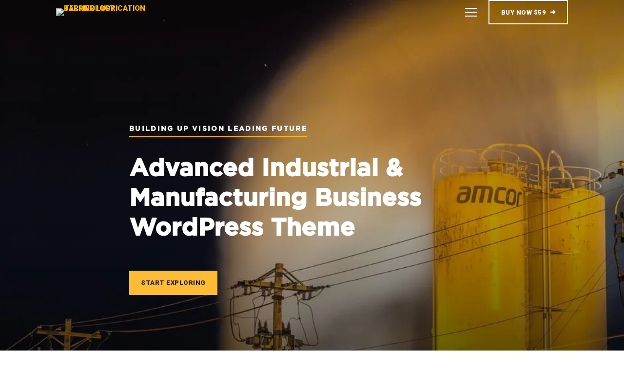

--- FILE ---
content_type: text/css
request_url: https://bltboron.com/wp-content/uploads/useanyfont/uaf.css?ver=1734323321
body_size: 41
content:
				@font-face {
					font-family: 'gothambold';
					src: url('/wp-content/uploads/useanyfont/8898GothamBold.woff2') format('woff2'),
						url('/wp-content/uploads/useanyfont/8898GothamBold.woff') format('woff');
					  font-display: auto;
				}

				.gothambold{font-family: 'gothambold' !important;}

						h1, h2, h3, h4, h5, body.single-post .entry-title, body.page .entry-title, .widget-title, .site-title{
					font-family: 'gothambold' !important;
				}
						h1, h2, h3, h4, h5, .widget-title, .site-title{
					font-family: 'gothambold' !important;
				}
		

--- FILE ---
content_type: text/css
request_url: https://bltboron.com/wp-content/themes/tractor0/style.css?ver=6.9
body_size: 59881
content:
/*!
Theme Name: Tractor
Theme URI: https://tractor.thememove.com
Author: ThemeMove
Author URI: https://thememove.com
Description: Tractor - Industrial/ Manufacturing WordPress Theme
Version: 1.4.8
License: GNU General Public License v2 or later
License URI: https://www.gnu.org/licenses/gpl-2.0.html
Text Domain: tractor
Tags: editor-style, featured-images, microformats, post-formats, rtl-language-support, sticky-post, threaded-comments, translation-ready
*/
/*--------------------------------------------------------------
>>> TABLE OF CONTENTS:
----------------------------------------------------------------
# Settings
# Vendor
# Tools
# Generic
# Elements
# Objects
# Components
# Trumps
--------------------------------------------------------------*/
/*
Settings store all variables, config switches, etc.
Split up into logical sections, the smaller and simpler the better.
*/
/*
Tools store all programic Sass functionality.
If your tooling is simplistic enough, you can do something like:
  tools.mixins
If your tooling is more complex you can split it up like:
  tools.grid
  tools.typography
  etc.
*/
/*
Generic rules are project-agnostic.
These can be copied from any project to the next
*/
html {
  font-family: sans-serif;
  -webkit-text-size-adjust: 100%;
  -ms-text-size-adjust: 100%;
}

body {
  margin: 0;
}

article,
aside,
details,
figcaption,
figure,
footer,
header,
main,
menu,
nav,
section,
summary {
  display: block;
}

audio,
canvas,
progress,
video {
  display: inline-block;
  vertical-align: baseline;
}

audio:not([controls]) {
  display: none;
  height: 0;
}

[hidden],
template {
  display: none;
}

a {
  background-color: transparent;
}

a:active,
a:hover {
  outline: 0;
}

abbr[title] {
  border-bottom: 1px dotted;
}

b,
strong {
  font-weight: bold;
}

dfn {
  font-style: italic;
}

h1 {
  margin: .67em 0;
  font-size: 2em;
}

mark {
  background: #ffff00;
  color: #000000;
}

small {
  font-size: 80%;
}

sub,
sup {
  position: relative;
  vertical-align: baseline;
  font-size: 75%;
  line-height: 0;
}

sup {
  top: -.5em;
}

sub {
  bottom: -.25em;
}

img {
  border: 0;
}

svg:not(:root) {
  overflow: hidden;
}

figure {
  margin: 1.5em 0;
}

hr {
  box-sizing: content-box;
  height: 0;
}

pre {
  overflow: auto;
}

code,
kbd,
pre,
samp {
  font-size: 1em;
  font-family: monospace, monospace;
}

button,
input,
optgroup,
select,
textarea {
  margin: 0;
  color: inherit;
  font: inherit;
}

button {
  overflow: visible;
}

button,
select {
  text-transform: none;
}

button,
html input[type='button'],
input[type='reset'],
input[type='submit'] {
  cursor: pointer;
  -webkit-appearance: button;
}

button[disabled],
html input[disabled] {
  cursor: default;
}

button::-moz-focus-inner,
input::-moz-focus-inner {
  padding: 0;
  border: 0;
}

input {
  line-height: normal;
}

input[type='checkbox'],
input[type='radio'] {
  box-sizing: border-box;
  padding: 0;
}

input[type='number']::-webkit-inner-spin-button,
input[type='number']::-webkit-outer-spin-button {
  height: auto;
}

input[type='search'] {
  box-sizing: content-box;
  -webkit-appearance: textfield;
}

input[type='search']::-webkit-search-cancel-button,
input[type='search']::-webkit-search-decoration {
  -webkit-appearance: none;
}

fieldset {
  margin: 0 2px;
  padding: .35em .625em .75em;
  border: 1px solid #c0c0c0;
}

legend {
  padding: 0;
  border: 0;
}

textarea {
  overflow: auto;
}

optgroup {
  font-weight: 700;
}

table {
  border-spacing: 0;
  border-collapse: collapse;
}

td,
th {
  padding: 0;
}

body {
  -webkit-font-smoothing: antialiased;
  -moz-osx-font-smoothing: grayscale;
  /* firefox font smoothing css */
}

h1,
h2,
h3,
h4,
h5,
h6 {
  margin: 0;
}

input[type='search'] {
  box-sizing: inherit;
}

html {
  box-sizing: border-box;
}

*,
*:before,
*:after {
  box-sizing: inherit;
}

.container {
  margin-left: auto;
  margin-right: auto;
  padding-left: 0.9375rem;
  padding-right: 0.9375rem;
}

@media (min-width: 544px) {
  .container {
    max-width: 576px;
  }
}

@media (min-width: 768px) {
  .container {
    max-width: 720px;
  }
}

@media (min-width: 992px) {
  .container {
    max-width: 940px;
  }
}

@media (min-width: 1200px) {
  .container {
    max-width: 1200px;
  }
}

.container-fluid {
  margin-left: auto;
  margin-right: auto;
  padding-left: 0.9375rem;
  padding-right: 0.9375rem;
}

.row {
  display: flex;
  flex-wrap: wrap;
  margin-left: -0.9375rem;
  margin-right: -0.9375rem;
}

.col-xs-1, .col-xs-2, .col-xs-3, .col-xs-4, .col-xs-5, .col-xs-6, .col-xs-7, .col-xs-8, .col-xs-9, .col-xs-10, .col-xs-11, .col-xs-12, .col-sm-1, .col-sm-2, .col-sm-3, .col-sm-4, .col-sm-5, .col-sm-6, .col-sm-7, .col-sm-8, .col-sm-9, .col-sm-10, .col-sm-11, .col-sm-12, .col-md-1, .col-md-2, .col-md-3, .col-md-4, .col-md-5, .col-md-6, .col-md-7, .col-md-8, .col-md-9, .col-md-10, .col-md-11, .col-md-12, .col-lg-1, .col-lg-2, .col-lg-3, .col-lg-4, .col-lg-5, .col-lg-6, .col-lg-7, .col-lg-8, .col-lg-9, .col-lg-10, .col-lg-11, .col-lg-12, .col-xl-1, .col-xl-2, .col-xl-3, .col-xl-4, .col-xl-5, .col-xl-6, .col-xl-7, .col-xl-8, .col-xl-9, .col-xl-10, .col-xl-11, .col-xl-12, .col-xxl-1, .col-xxl-2, .col-xxl-3, .col-xxl-4, .col-xxl-5, .col-xxl-6, .col-xxl-7, .col-xxl-8, .col-xxl-9, .col-xxl-10, .col-xxl-11, .col-xxl-12 {
  position: relative;
  min-height: 1px;
  padding-left: 0.9375rem;
  padding-right: 0.9375rem;
  width: 100%;
}

.col-xs-1 {
  flex: 0 0 8.33333%;
  max-width: 8.33333%;
}

.col-xs-2 {
  flex: 0 0 16.66667%;
  max-width: 16.66667%;
}

.col-xs-3 {
  flex: 0 0 25%;
  max-width: 25%;
}

.col-xs-4 {
  flex: 0 0 33.33333%;
  max-width: 33.33333%;
}

.col-xs-5 {
  flex: 0 0 41.66667%;
  max-width: 41.66667%;
}

.col-xs-6 {
  flex: 0 0 50%;
  max-width: 50%;
}

.col-xs-7 {
  flex: 0 0 58.33333%;
  max-width: 58.33333%;
}

.col-xs-8 {
  flex: 0 0 66.66667%;
  max-width: 66.66667%;
}

.col-xs-9 {
  flex: 0 0 75%;
  max-width: 75%;
}

.col-xs-10 {
  flex: 0 0 83.33333%;
  max-width: 83.33333%;
}

.col-xs-11 {
  flex: 0 0 91.66667%;
  max-width: 91.66667%;
}

.col-xs-12 {
  flex: 0 0 100%;
  max-width: 100%;
}

.col-xs-pull-0 {
  right: auto;
}

.col-xs-pull-1 {
  right: 8.33333%;
}

.col-xs-pull-2 {
  right: 16.66667%;
}

.col-xs-pull-3 {
  right: 25%;
}

.col-xs-pull-4 {
  right: 33.33333%;
}

.col-xs-pull-5 {
  right: 41.66667%;
}

.col-xs-pull-6 {
  right: 50%;
}

.col-xs-pull-7 {
  right: 58.33333%;
}

.col-xs-pull-8 {
  right: 66.66667%;
}

.col-xs-pull-9 {
  right: 75%;
}

.col-xs-pull-10 {
  right: 83.33333%;
}

.col-xs-pull-11 {
  right: 91.66667%;
}

.col-xs-pull-12 {
  right: 100%;
}

.col-xs-push-0 {
  left: auto;
}

.col-xs-push-1 {
  left: 8.33333%;
}

.col-xs-push-2 {
  left: 16.66667%;
}

.col-xs-push-3 {
  left: 25%;
}

.col-xs-push-4 {
  left: 33.33333%;
}

.col-xs-push-5 {
  left: 41.66667%;
}

.col-xs-push-6 {
  left: 50%;
}

.col-xs-push-7 {
  left: 58.33333%;
}

.col-xs-push-8 {
  left: 66.66667%;
}

.col-xs-push-9 {
  left: 75%;
}

.col-xs-push-10 {
  left: 83.33333%;
}

.col-xs-push-11 {
  left: 91.66667%;
}

.col-xs-push-12 {
  left: 100%;
}

.col-xs-offset-0 {
  margin-left: 0%;
}

.col-xs-offset-1 {
  margin-left: 8.33333%;
}

.col-xs-offset-2 {
  margin-left: 16.66667%;
}

.col-xs-offset-3 {
  margin-left: 25%;
}

.col-xs-offset-4 {
  margin-left: 33.33333%;
}

.col-xs-offset-5 {
  margin-left: 41.66667%;
}

.col-xs-offset-6 {
  margin-left: 50%;
}

.col-xs-offset-7 {
  margin-left: 58.33333%;
}

.col-xs-offset-8 {
  margin-left: 66.66667%;
}

.col-xs-offset-9 {
  margin-left: 75%;
}

.col-xs-offset-10 {
  margin-left: 83.33333%;
}

.col-xs-offset-11 {
  margin-left: 91.66667%;
}

.col-xs-offset-12 {
  margin-left: 100%;
}

.col-xs-offset-right-0 {
  margin-right: 0%;
}

.col-xs-offset-right-1 {
  margin-right: 8.33333%;
}

.col-xs-offset-right-2 {
  margin-right: 16.66667%;
}

.col-xs-offset-right-3 {
  margin-right: 25%;
}

.col-xs-offset-right-4 {
  margin-right: 33.33333%;
}

.col-xs-offset-right-5 {
  margin-right: 41.66667%;
}

.col-xs-offset-right-6 {
  margin-right: 50%;
}

.col-xs-offset-right-7 {
  margin-right: 58.33333%;
}

.col-xs-offset-right-8 {
  margin-right: 66.66667%;
}

.col-xs-offset-right-9 {
  margin-right: 75%;
}

.col-xs-offset-right-10 {
  margin-right: 83.33333%;
}

.col-xs-offset-right-11 {
  margin-right: 91.66667%;
}

.col-xs-offset-right-12 {
  margin-right: 100%;
}

@media (min-width: 544px) {
  .col-sm-1 {
    flex: 0 0 8.33333%;
    max-width: 8.33333%;
  }
  .col-sm-2 {
    flex: 0 0 16.66667%;
    max-width: 16.66667%;
  }
  .col-sm-3 {
    flex: 0 0 25%;
    max-width: 25%;
  }
  .col-sm-4 {
    flex: 0 0 33.33333%;
    max-width: 33.33333%;
  }
  .col-sm-5 {
    flex: 0 0 41.66667%;
    max-width: 41.66667%;
  }
  .col-sm-6 {
    flex: 0 0 50%;
    max-width: 50%;
  }
  .col-sm-7 {
    flex: 0 0 58.33333%;
    max-width: 58.33333%;
  }
  .col-sm-8 {
    flex: 0 0 66.66667%;
    max-width: 66.66667%;
  }
  .col-sm-9 {
    flex: 0 0 75%;
    max-width: 75%;
  }
  .col-sm-10 {
    flex: 0 0 83.33333%;
    max-width: 83.33333%;
  }
  .col-sm-11 {
    flex: 0 0 91.66667%;
    max-width: 91.66667%;
  }
  .col-sm-12 {
    flex: 0 0 100%;
    max-width: 100%;
  }
  .col-sm-pull-0 {
    right: auto;
  }
  .col-sm-pull-1 {
    right: 8.33333%;
  }
  .col-sm-pull-2 {
    right: 16.66667%;
  }
  .col-sm-pull-3 {
    right: 25%;
  }
  .col-sm-pull-4 {
    right: 33.33333%;
  }
  .col-sm-pull-5 {
    right: 41.66667%;
  }
  .col-sm-pull-6 {
    right: 50%;
  }
  .col-sm-pull-7 {
    right: 58.33333%;
  }
  .col-sm-pull-8 {
    right: 66.66667%;
  }
  .col-sm-pull-9 {
    right: 75%;
  }
  .col-sm-pull-10 {
    right: 83.33333%;
  }
  .col-sm-pull-11 {
    right: 91.66667%;
  }
  .col-sm-pull-12 {
    right: 100%;
  }
  .col-sm-push-0 {
    left: auto;
  }
  .col-sm-push-1 {
    left: 8.33333%;
  }
  .col-sm-push-2 {
    left: 16.66667%;
  }
  .col-sm-push-3 {
    left: 25%;
  }
  .col-sm-push-4 {
    left: 33.33333%;
  }
  .col-sm-push-5 {
    left: 41.66667%;
  }
  .col-sm-push-6 {
    left: 50%;
  }
  .col-sm-push-7 {
    left: 58.33333%;
  }
  .col-sm-push-8 {
    left: 66.66667%;
  }
  .col-sm-push-9 {
    left: 75%;
  }
  .col-sm-push-10 {
    left: 83.33333%;
  }
  .col-sm-push-11 {
    left: 91.66667%;
  }
  .col-sm-push-12 {
    left: 100%;
  }
  .col-sm-offset-0 {
    margin-left: 0%;
  }
  .col-sm-offset-1 {
    margin-left: 8.33333%;
  }
  .col-sm-offset-2 {
    margin-left: 16.66667%;
  }
  .col-sm-offset-3 {
    margin-left: 25%;
  }
  .col-sm-offset-4 {
    margin-left: 33.33333%;
  }
  .col-sm-offset-5 {
    margin-left: 41.66667%;
  }
  .col-sm-offset-6 {
    margin-left: 50%;
  }
  .col-sm-offset-7 {
    margin-left: 58.33333%;
  }
  .col-sm-offset-8 {
    margin-left: 66.66667%;
  }
  .col-sm-offset-9 {
    margin-left: 75%;
  }
  .col-sm-offset-10 {
    margin-left: 83.33333%;
  }
  .col-sm-offset-11 {
    margin-left: 91.66667%;
  }
  .col-sm-offset-12 {
    margin-left: 100%;
  }
  .col-sm-offset-right-0 {
    margin-right: 0%;
  }
  .col-sm-offset-right-1 {
    margin-right: 8.33333%;
  }
  .col-sm-offset-right-2 {
    margin-right: 16.66667%;
  }
  .col-sm-offset-right-3 {
    margin-right: 25%;
  }
  .col-sm-offset-right-4 {
    margin-right: 33.33333%;
  }
  .col-sm-offset-right-5 {
    margin-right: 41.66667%;
  }
  .col-sm-offset-right-6 {
    margin-right: 50%;
  }
  .col-sm-offset-right-7 {
    margin-right: 58.33333%;
  }
  .col-sm-offset-right-8 {
    margin-right: 66.66667%;
  }
  .col-sm-offset-right-9 {
    margin-right: 75%;
  }
  .col-sm-offset-right-10 {
    margin-right: 83.33333%;
  }
  .col-sm-offset-right-11 {
    margin-right: 91.66667%;
  }
  .col-sm-offset-right-12 {
    margin-right: 100%;
  }
}

@media (min-width: 768px) {
  .col-md-1 {
    flex: 0 0 8.33333%;
    max-width: 8.33333%;
  }
  .col-md-2 {
    flex: 0 0 16.66667%;
    max-width: 16.66667%;
  }
  .col-md-3 {
    flex: 0 0 25%;
    max-width: 25%;
  }
  .col-md-4 {
    flex: 0 0 33.33333%;
    max-width: 33.33333%;
  }
  .col-md-5 {
    flex: 0 0 41.66667%;
    max-width: 41.66667%;
  }
  .col-md-6 {
    flex: 0 0 50%;
    max-width: 50%;
  }
  .col-md-7 {
    flex: 0 0 58.33333%;
    max-width: 58.33333%;
  }
  .col-md-8 {
    flex: 0 0 66.66667%;
    max-width: 66.66667%;
  }
  .col-md-9 {
    flex: 0 0 75%;
    max-width: 75%;
  }
  .col-md-10 {
    flex: 0 0 83.33333%;
    max-width: 83.33333%;
  }
  .col-md-11 {
    flex: 0 0 91.66667%;
    max-width: 91.66667%;
  }
  .col-md-12 {
    flex: 0 0 100%;
    max-width: 100%;
  }
  .col-md-pull-0 {
    right: auto;
  }
  .col-md-pull-1 {
    right: 8.33333%;
  }
  .col-md-pull-2 {
    right: 16.66667%;
  }
  .col-md-pull-3 {
    right: 25%;
  }
  .col-md-pull-4 {
    right: 33.33333%;
  }
  .col-md-pull-5 {
    right: 41.66667%;
  }
  .col-md-pull-6 {
    right: 50%;
  }
  .col-md-pull-7 {
    right: 58.33333%;
  }
  .col-md-pull-8 {
    right: 66.66667%;
  }
  .col-md-pull-9 {
    right: 75%;
  }
  .col-md-pull-10 {
    right: 83.33333%;
  }
  .col-md-pull-11 {
    right: 91.66667%;
  }
  .col-md-pull-12 {
    right: 100%;
  }
  .col-md-push-0 {
    left: auto;
  }
  .col-md-push-1 {
    left: 8.33333%;
  }
  .col-md-push-2 {
    left: 16.66667%;
  }
  .col-md-push-3 {
    left: 25%;
  }
  .col-md-push-4 {
    left: 33.33333%;
  }
  .col-md-push-5 {
    left: 41.66667%;
  }
  .col-md-push-6 {
    left: 50%;
  }
  .col-md-push-7 {
    left: 58.33333%;
  }
  .col-md-push-8 {
    left: 66.66667%;
  }
  .col-md-push-9 {
    left: 75%;
  }
  .col-md-push-10 {
    left: 83.33333%;
  }
  .col-md-push-11 {
    left: 91.66667%;
  }
  .col-md-push-12 {
    left: 100%;
  }
  .col-md-offset-0 {
    margin-left: 0%;
  }
  .col-md-offset-1 {
    margin-left: 8.33333%;
  }
  .col-md-offset-2 {
    margin-left: 16.66667%;
  }
  .col-md-offset-3 {
    margin-left: 25%;
  }
  .col-md-offset-4 {
    margin-left: 33.33333%;
  }
  .col-md-offset-5 {
    margin-left: 41.66667%;
  }
  .col-md-offset-6 {
    margin-left: 50%;
  }
  .col-md-offset-7 {
    margin-left: 58.33333%;
  }
  .col-md-offset-8 {
    margin-left: 66.66667%;
  }
  .col-md-offset-9 {
    margin-left: 75%;
  }
  .col-md-offset-10 {
    margin-left: 83.33333%;
  }
  .col-md-offset-11 {
    margin-left: 91.66667%;
  }
  .col-md-offset-12 {
    margin-left: 100%;
  }
  .col-md-offset-right-0 {
    margin-right: 0%;
  }
  .col-md-offset-right-1 {
    margin-right: 8.33333%;
  }
  .col-md-offset-right-2 {
    margin-right: 16.66667%;
  }
  .col-md-offset-right-3 {
    margin-right: 25%;
  }
  .col-md-offset-right-4 {
    margin-right: 33.33333%;
  }
  .col-md-offset-right-5 {
    margin-right: 41.66667%;
  }
  .col-md-offset-right-6 {
    margin-right: 50%;
  }
  .col-md-offset-right-7 {
    margin-right: 58.33333%;
  }
  .col-md-offset-right-8 {
    margin-right: 66.66667%;
  }
  .col-md-offset-right-9 {
    margin-right: 75%;
  }
  .col-md-offset-right-10 {
    margin-right: 83.33333%;
  }
  .col-md-offset-right-11 {
    margin-right: 91.66667%;
  }
  .col-md-offset-right-12 {
    margin-right: 100%;
  }
}

@media (min-width: 992px) {
  .col-lg-1 {
    flex: 0 0 8.33333%;
    max-width: 8.33333%;
  }
  .col-lg-2 {
    flex: 0 0 16.66667%;
    max-width: 16.66667%;
  }
  .col-lg-3 {
    flex: 0 0 25%;
    max-width: 25%;
  }
  .col-lg-4 {
    flex: 0 0 33.33333%;
    max-width: 33.33333%;
  }
  .col-lg-5 {
    flex: 0 0 41.66667%;
    max-width: 41.66667%;
  }
  .col-lg-6 {
    flex: 0 0 50%;
    max-width: 50%;
  }
  .col-lg-7 {
    flex: 0 0 58.33333%;
    max-width: 58.33333%;
  }
  .col-lg-8 {
    flex: 0 0 66.66667%;
    max-width: 66.66667%;
  }
  .col-lg-9 {
    flex: 0 0 75%;
    max-width: 75%;
  }
  .col-lg-10 {
    flex: 0 0 83.33333%;
    max-width: 83.33333%;
  }
  .col-lg-11 {
    flex: 0 0 91.66667%;
    max-width: 91.66667%;
  }
  .col-lg-12 {
    flex: 0 0 100%;
    max-width: 100%;
  }
  .col-lg-pull-0 {
    right: auto;
  }
  .col-lg-pull-1 {
    right: 8.33333%;
  }
  .col-lg-pull-2 {
    right: 16.66667%;
  }
  .col-lg-pull-3 {
    right: 25%;
  }
  .col-lg-pull-4 {
    right: 33.33333%;
  }
  .col-lg-pull-5 {
    right: 41.66667%;
  }
  .col-lg-pull-6 {
    right: 50%;
  }
  .col-lg-pull-7 {
    right: 58.33333%;
  }
  .col-lg-pull-8 {
    right: 66.66667%;
  }
  .col-lg-pull-9 {
    right: 75%;
  }
  .col-lg-pull-10 {
    right: 83.33333%;
  }
  .col-lg-pull-11 {
    right: 91.66667%;
  }
  .col-lg-pull-12 {
    right: 100%;
  }
  .col-lg-push-0 {
    left: auto;
  }
  .col-lg-push-1 {
    left: 8.33333%;
  }
  .col-lg-push-2 {
    left: 16.66667%;
  }
  .col-lg-push-3 {
    left: 25%;
  }
  .col-lg-push-4 {
    left: 33.33333%;
  }
  .col-lg-push-5 {
    left: 41.66667%;
  }
  .col-lg-push-6 {
    left: 50%;
  }
  .col-lg-push-7 {
    left: 58.33333%;
  }
  .col-lg-push-8 {
    left: 66.66667%;
  }
  .col-lg-push-9 {
    left: 75%;
  }
  .col-lg-push-10 {
    left: 83.33333%;
  }
  .col-lg-push-11 {
    left: 91.66667%;
  }
  .col-lg-push-12 {
    left: 100%;
  }
  .col-lg-offset-0 {
    margin-left: 0%;
  }
  .col-lg-offset-1 {
    margin-left: 8.33333%;
  }
  .col-lg-offset-2 {
    margin-left: 16.66667%;
  }
  .col-lg-offset-3 {
    margin-left: 25%;
  }
  .col-lg-offset-4 {
    margin-left: 33.33333%;
  }
  .col-lg-offset-5 {
    margin-left: 41.66667%;
  }
  .col-lg-offset-6 {
    margin-left: 50%;
  }
  .col-lg-offset-7 {
    margin-left: 58.33333%;
  }
  .col-lg-offset-8 {
    margin-left: 66.66667%;
  }
  .col-lg-offset-9 {
    margin-left: 75%;
  }
  .col-lg-offset-10 {
    margin-left: 83.33333%;
  }
  .col-lg-offset-11 {
    margin-left: 91.66667%;
  }
  .col-lg-offset-12 {
    margin-left: 100%;
  }
  .col-lg-offset-right-0 {
    margin-right: 0%;
  }
  .col-lg-offset-right-1 {
    margin-right: 8.33333%;
  }
  .col-lg-offset-right-2 {
    margin-right: 16.66667%;
  }
  .col-lg-offset-right-3 {
    margin-right: 25%;
  }
  .col-lg-offset-right-4 {
    margin-right: 33.33333%;
  }
  .col-lg-offset-right-5 {
    margin-right: 41.66667%;
  }
  .col-lg-offset-right-6 {
    margin-right: 50%;
  }
  .col-lg-offset-right-7 {
    margin-right: 58.33333%;
  }
  .col-lg-offset-right-8 {
    margin-right: 66.66667%;
  }
  .col-lg-offset-right-9 {
    margin-right: 75%;
  }
  .col-lg-offset-right-10 {
    margin-right: 83.33333%;
  }
  .col-lg-offset-right-11 {
    margin-right: 91.66667%;
  }
  .col-lg-offset-right-12 {
    margin-right: 100%;
  }
}

@media (min-width: 1200px) {
  .col-xl-1 {
    flex: 0 0 8.33333%;
    max-width: 8.33333%;
  }
  .col-xl-2 {
    flex: 0 0 16.66667%;
    max-width: 16.66667%;
  }
  .col-xl-3 {
    flex: 0 0 25%;
    max-width: 25%;
  }
  .col-xl-4 {
    flex: 0 0 33.33333%;
    max-width: 33.33333%;
  }
  .col-xl-5 {
    flex: 0 0 41.66667%;
    max-width: 41.66667%;
  }
  .col-xl-6 {
    flex: 0 0 50%;
    max-width: 50%;
  }
  .col-xl-7 {
    flex: 0 0 58.33333%;
    max-width: 58.33333%;
  }
  .col-xl-8 {
    flex: 0 0 66.66667%;
    max-width: 66.66667%;
  }
  .col-xl-9 {
    flex: 0 0 75%;
    max-width: 75%;
  }
  .col-xl-10 {
    flex: 0 0 83.33333%;
    max-width: 83.33333%;
  }
  .col-xl-11 {
    flex: 0 0 91.66667%;
    max-width: 91.66667%;
  }
  .col-xl-12 {
    flex: 0 0 100%;
    max-width: 100%;
  }
  .col-xl-pull-0 {
    right: auto;
  }
  .col-xl-pull-1 {
    right: 8.33333%;
  }
  .col-xl-pull-2 {
    right: 16.66667%;
  }
  .col-xl-pull-3 {
    right: 25%;
  }
  .col-xl-pull-4 {
    right: 33.33333%;
  }
  .col-xl-pull-5 {
    right: 41.66667%;
  }
  .col-xl-pull-6 {
    right: 50%;
  }
  .col-xl-pull-7 {
    right: 58.33333%;
  }
  .col-xl-pull-8 {
    right: 66.66667%;
  }
  .col-xl-pull-9 {
    right: 75%;
  }
  .col-xl-pull-10 {
    right: 83.33333%;
  }
  .col-xl-pull-11 {
    right: 91.66667%;
  }
  .col-xl-pull-12 {
    right: 100%;
  }
  .col-xl-push-0 {
    left: auto;
  }
  .col-xl-push-1 {
    left: 8.33333%;
  }
  .col-xl-push-2 {
    left: 16.66667%;
  }
  .col-xl-push-3 {
    left: 25%;
  }
  .col-xl-push-4 {
    left: 33.33333%;
  }
  .col-xl-push-5 {
    left: 41.66667%;
  }
  .col-xl-push-6 {
    left: 50%;
  }
  .col-xl-push-7 {
    left: 58.33333%;
  }
  .col-xl-push-8 {
    left: 66.66667%;
  }
  .col-xl-push-9 {
    left: 75%;
  }
  .col-xl-push-10 {
    left: 83.33333%;
  }
  .col-xl-push-11 {
    left: 91.66667%;
  }
  .col-xl-push-12 {
    left: 100%;
  }
  .col-xl-offset-0 {
    margin-left: 0%;
  }
  .col-xl-offset-1 {
    margin-left: 8.33333%;
  }
  .col-xl-offset-2 {
    margin-left: 16.66667%;
  }
  .col-xl-offset-3 {
    margin-left: 25%;
  }
  .col-xl-offset-4 {
    margin-left: 33.33333%;
  }
  .col-xl-offset-5 {
    margin-left: 41.66667%;
  }
  .col-xl-offset-6 {
    margin-left: 50%;
  }
  .col-xl-offset-7 {
    margin-left: 58.33333%;
  }
  .col-xl-offset-8 {
    margin-left: 66.66667%;
  }
  .col-xl-offset-9 {
    margin-left: 75%;
  }
  .col-xl-offset-10 {
    margin-left: 83.33333%;
  }
  .col-xl-offset-11 {
    margin-left: 91.66667%;
  }
  .col-xl-offset-12 {
    margin-left: 100%;
  }
  .col-xl-offset-right-0 {
    margin-right: 0%;
  }
  .col-xl-offset-right-1 {
    margin-right: 8.33333%;
  }
  .col-xl-offset-right-2 {
    margin-right: 16.66667%;
  }
  .col-xl-offset-right-3 {
    margin-right: 25%;
  }
  .col-xl-offset-right-4 {
    margin-right: 33.33333%;
  }
  .col-xl-offset-right-5 {
    margin-right: 41.66667%;
  }
  .col-xl-offset-right-6 {
    margin-right: 50%;
  }
  .col-xl-offset-right-7 {
    margin-right: 58.33333%;
  }
  .col-xl-offset-right-8 {
    margin-right: 66.66667%;
  }
  .col-xl-offset-right-9 {
    margin-right: 75%;
  }
  .col-xl-offset-right-10 {
    margin-right: 83.33333%;
  }
  .col-xl-offset-right-11 {
    margin-right: 91.66667%;
  }
  .col-xl-offset-right-12 {
    margin-right: 100%;
  }
}

@media (min-width: 1920px) {
  .col-xxl-1 {
    flex: 0 0 8.33333%;
    max-width: 8.33333%;
  }
  .col-xxl-2 {
    flex: 0 0 16.66667%;
    max-width: 16.66667%;
  }
  .col-xxl-3 {
    flex: 0 0 25%;
    max-width: 25%;
  }
  .col-xxl-4 {
    flex: 0 0 33.33333%;
    max-width: 33.33333%;
  }
  .col-xxl-5 {
    flex: 0 0 41.66667%;
    max-width: 41.66667%;
  }
  .col-xxl-6 {
    flex: 0 0 50%;
    max-width: 50%;
  }
  .col-xxl-7 {
    flex: 0 0 58.33333%;
    max-width: 58.33333%;
  }
  .col-xxl-8 {
    flex: 0 0 66.66667%;
    max-width: 66.66667%;
  }
  .col-xxl-9 {
    flex: 0 0 75%;
    max-width: 75%;
  }
  .col-xxl-10 {
    flex: 0 0 83.33333%;
    max-width: 83.33333%;
  }
  .col-xxl-11 {
    flex: 0 0 91.66667%;
    max-width: 91.66667%;
  }
  .col-xxl-12 {
    flex: 0 0 100%;
    max-width: 100%;
  }
  .col-xxl-pull-0 {
    right: auto;
  }
  .col-xxl-pull-1 {
    right: 8.33333%;
  }
  .col-xxl-pull-2 {
    right: 16.66667%;
  }
  .col-xxl-pull-3 {
    right: 25%;
  }
  .col-xxl-pull-4 {
    right: 33.33333%;
  }
  .col-xxl-pull-5 {
    right: 41.66667%;
  }
  .col-xxl-pull-6 {
    right: 50%;
  }
  .col-xxl-pull-7 {
    right: 58.33333%;
  }
  .col-xxl-pull-8 {
    right: 66.66667%;
  }
  .col-xxl-pull-9 {
    right: 75%;
  }
  .col-xxl-pull-10 {
    right: 83.33333%;
  }
  .col-xxl-pull-11 {
    right: 91.66667%;
  }
  .col-xxl-pull-12 {
    right: 100%;
  }
  .col-xxl-push-0 {
    left: auto;
  }
  .col-xxl-push-1 {
    left: 8.33333%;
  }
  .col-xxl-push-2 {
    left: 16.66667%;
  }
  .col-xxl-push-3 {
    left: 25%;
  }
  .col-xxl-push-4 {
    left: 33.33333%;
  }
  .col-xxl-push-5 {
    left: 41.66667%;
  }
  .col-xxl-push-6 {
    left: 50%;
  }
  .col-xxl-push-7 {
    left: 58.33333%;
  }
  .col-xxl-push-8 {
    left: 66.66667%;
  }
  .col-xxl-push-9 {
    left: 75%;
  }
  .col-xxl-push-10 {
    left: 83.33333%;
  }
  .col-xxl-push-11 {
    left: 91.66667%;
  }
  .col-xxl-push-12 {
    left: 100%;
  }
  .col-xxl-offset-0 {
    margin-left: 0%;
  }
  .col-xxl-offset-1 {
    margin-left: 8.33333%;
  }
  .col-xxl-offset-2 {
    margin-left: 16.66667%;
  }
  .col-xxl-offset-3 {
    margin-left: 25%;
  }
  .col-xxl-offset-4 {
    margin-left: 33.33333%;
  }
  .col-xxl-offset-5 {
    margin-left: 41.66667%;
  }
  .col-xxl-offset-6 {
    margin-left: 50%;
  }
  .col-xxl-offset-7 {
    margin-left: 58.33333%;
  }
  .col-xxl-offset-8 {
    margin-left: 66.66667%;
  }
  .col-xxl-offset-9 {
    margin-left: 75%;
  }
  .col-xxl-offset-10 {
    margin-left: 83.33333%;
  }
  .col-xxl-offset-11 {
    margin-left: 91.66667%;
  }
  .col-xxl-offset-12 {
    margin-left: 100%;
  }
  .col-xxl-offset-right-0 {
    margin-right: 0%;
  }
  .col-xxl-offset-right-1 {
    margin-right: 8.33333%;
  }
  .col-xxl-offset-right-2 {
    margin-right: 16.66667%;
  }
  .col-xxl-offset-right-3 {
    margin-right: 25%;
  }
  .col-xxl-offset-right-4 {
    margin-right: 33.33333%;
  }
  .col-xxl-offset-right-5 {
    margin-right: 41.66667%;
  }
  .col-xxl-offset-right-6 {
    margin-right: 50%;
  }
  .col-xxl-offset-right-7 {
    margin-right: 58.33333%;
  }
  .col-xxl-offset-right-8 {
    margin-right: 66.66667%;
  }
  .col-xxl-offset-right-9 {
    margin-right: 75%;
  }
  .col-xxl-offset-right-10 {
    margin-right: 83.33333%;
  }
  .col-xxl-offset-right-11 {
    margin-right: 91.66667%;
  }
  .col-xxl-offset-right-12 {
    margin-right: 100%;
  }
}

.col-xs-first {
  order: -1;
}

.col-xs-last {
  order: 1;
}

@media (min-width: 544px) {
  .col-sm-first {
    order: -1;
  }
  .col-sm-last {
    order: 1;
  }
}

@media (min-width: 768px) {
  .col-md-first {
    order: -1;
  }
  .col-md-last {
    order: 1;
  }
}

@media (min-width: 992px) {
  .col-lg-first {
    order: -1;
  }
  .col-lg-last {
    order: 1;
  }
}

@media (min-width: 1200px) {
  .col-xl-first {
    order: -1;
  }
  .col-xl-last {
    order: 1;
  }
}

@media (min-width: 1920px) {
  .col-xxl-first {
    order: -1;
  }
  .col-xxl-last {
    order: 1;
  }
}

.row-xs-top {
  align-items: flex-start;
}

.row-xs-center {
  align-items: center;
}

.row-xs-bottom {
  align-items: flex-end;
}

@media (min-width: 544px) {
  .row-sm-top {
    align-items: flex-start;
  }
  .row-sm-center {
    align-items: center;
  }
  .row-sm-bottom {
    align-items: flex-end;
  }
}

@media (min-width: 768px) {
  .row-md-top {
    align-items: flex-start;
  }
  .row-md-center {
    align-items: center;
  }
  .row-md-bottom {
    align-items: flex-end;
  }
}

@media (min-width: 992px) {
  .row-lg-top {
    align-items: flex-start;
  }
  .row-lg-center {
    align-items: center;
  }
  .row-lg-bottom {
    align-items: flex-end;
  }
}

@media (min-width: 1200px) {
  .row-xl-top {
    align-items: flex-start;
  }
  .row-xl-center {
    align-items: center;
  }
  .row-xl-bottom {
    align-items: flex-end;
  }
}

@media (min-width: 1920px) {
  .row-xxl-top {
    align-items: flex-start;
  }
  .row-xxl-center {
    align-items: center;
  }
  .row-xxl-bottom {
    align-items: flex-end;
  }
}

.row-xs-between {
  -webkit-box-pack: justify;
  -ms-flex-pack: justify;
  justify-content: space-between;
}

@media (min-width: 544px) {
  .row-sm-between {
    -webkit-box-pack: justify;
    -ms-flex-pack: justify;
    justify-content: space-between;
  }
}

@media (min-width: 768px) {
  .row-md-between {
    -webkit-box-pack: justify;
    -ms-flex-pack: justify;
    justify-content: space-between;
  }
}

@media (min-width: 992px) {
  .row-lg-between {
    -webkit-box-pack: justify;
    -ms-flex-pack: justify;
    justify-content: space-between;
  }
}

@media (min-width: 1200px) {
  .row-xl-between {
    -webkit-box-pack: justify;
    -ms-flex-pack: justify;
    justify-content: space-between;
  }
}

@media (min-width: 1920px) {
  .row-xxl-between {
    -webkit-box-pack: justify;
    -ms-flex-pack: justify;
    justify-content: space-between;
  }
}

.row-xs-reverse {
  -webkit-box-orient: horizontal;
  -webkit-box-direction: reverse;
  flex-direction: row-reverse;
}

@media (min-width: 544px) {
  .row-sm-reverse {
    -webkit-box-orient: horizontal;
    -webkit-box-direction: reverse;
    flex-direction: row-reverse;
  }
}

@media (min-width: 768px) {
  .row-md-reverse {
    -webkit-box-orient: horizontal;
    -webkit-box-direction: reverse;
    flex-direction: row-reverse;
  }
}

@media (min-width: 992px) {
  .row-lg-reverse {
    -webkit-box-orient: horizontal;
    -webkit-box-direction: reverse;
    flex-direction: row-reverse;
  }
}

@media (min-width: 1200px) {
  .row-xl-reverse {
    -webkit-box-orient: horizontal;
    -webkit-box-direction: reverse;
    flex-direction: row-reverse;
  }
}

@media (min-width: 1920px) {
  .row-xxl-reverse {
    -webkit-box-orient: horizontal;
    -webkit-box-direction: reverse;
    flex-direction: row-reverse;
  }
}

.col-xs-top {
  align-self: flex-start;
}

.col-xs-center {
  align-self: center;
}

.col-xs-bottom {
  align-self: flex-end;
}

@media (min-width: 544px) {
  .col-sm-top {
    align-self: flex-start;
  }
  .col-sm-center {
    align-self: center;
  }
  .col-sm-bottom {
    align-self: flex-end;
  }
}

@media (min-width: 768px) {
  .col-md-top {
    align-self: flex-start;
  }
  .col-md-center {
    align-self: center;
  }
  .col-md-bottom {
    align-self: flex-end;
  }
}

@media (min-width: 992px) {
  .col-lg-top {
    align-self: flex-start;
  }
  .col-lg-center {
    align-self: center;
  }
  .col-lg-bottom {
    align-self: flex-end;
  }
}

@media (min-width: 1200px) {
  .col-xl-top {
    align-self: flex-start;
  }
  .col-xl-center {
    align-self: center;
  }
  .col-xl-bottom {
    align-self: flex-end;
  }
}

@media (min-width: 1920px) {
  .col-xxl-top {
    align-self: flex-start;
  }
  .col-xxl-center {
    align-self: center;
  }
  .col-xxl-bottom {
    align-self: flex-end;
  }
}

/*-------------------------------------*\
	HINT.css - A CSS tooltip library
\*-------------------------------------*/
/**
 * HINT.css is a tooltip library made in pure CSS.
 *
 * Source: https://github.com/chinchang/hint.css
 * Demo: http://kushagragour.in/lab/hint/
 *
 * Release under The MIT License
 *
 */
/**
 * source: hint-core.scss
 *
 * Defines the basic styling for the tooltip.
 * Each tooltip is made of 2 parts:
 * 	1) body (:after)
 * 	2) arrow (:before)
 *
 * Classes added:
 * 	1) hint
 */
[class*="hint--"] {
  position: relative;
  display: inline-block;
  /**
	 * tooltip arrow
	 */
  /**
	 * tooltip body
	 */
}

[class*="hint--"]:before, [class*="hint--"]:after {
  position: absolute;
  -webkit-transform: translate3d(0, 0, 0);
  -moz-transform: translate3d(0, 0, 0);
  transform: translate3d(0, 0, 0);
  visibility: hidden;
  opacity: 0;
  z-index: 1000000;
  pointer-events: none;
  -webkit-transition: 0.3s ease;
  -moz-transition: 0.3s ease;
  transition: 0.3s ease;
  -webkit-transition-delay: 0ms;
  -moz-transition-delay: 0ms;
  transition-delay: 0ms;
}

[class*="hint--"]:hover:before, [class*="hint--"]:hover:after {
  visibility: visible;
  opacity: 1;
}

[class*="hint--"]:hover:before, [class*="hint--"]:hover:after {
  -webkit-transition-delay: 100ms;
  -moz-transition-delay: 100ms;
  transition-delay: 100ms;
}

[class*="hint--"]:before {
  content: '';
  position: absolute;
  background: transparent;
  border: 7px solid transparent;
  z-index: 1000001;
}

[class*="hint--"]:after {
  background: #000000;
  color: white;
  padding: 8px 10px;
  font-size: 14px;
  font-family: "Helvetica Neue", Helvetica, Arial, sans-serif;
  line-height: 14px;
  white-space: nowrap;
  border-radius: 5px;
}

[class*="hint--"][aria-label]:after {
  content: attr(aria-label);
}

[class*="hint--"][data-hint]:after {
  content: attr(data-hint);
}

[aria-label='']:before, [aria-label='']:after,
[data-hint='']:before,
[data-hint='']:after {
  display: none !important;
}

/**
 * source: hint-position.scss
 *
 * Defines the positoning logic for the tooltips.
 *
 * Classes added:
 * 	1) hint--top
 * 	2) hint--bottom
 * 	3) hint--left
 * 	4) hint--right
 */
/**
 * set default color for tooltip arrows
 */
.hint--top-left:before {
  border-top-color: #000000;
}

.hint--top-right:before {
  border-top-color: #000000;
}

.hint--top:before {
  border-top-color: #000000;
}

.hint--bottom-left:before {
  border-bottom-color: #000000;
}

.hint--bottom-right:before {
  border-bottom-color: #000000;
}

.hint--bottom:before {
  border-bottom-color: #000000;
}

.hint--left:before {
  border-left-color: #000000;
}

.hint--right:before {
  border-right-color: #000000;
}

/**
 * top tooltip
 */
.hint--top:before {
  margin-bottom: -13px;
}

.hint--top:before, .hint--top:after {
  bottom: 100%;
  left: 50%;
}

.hint--top:before {
  left: calc(50% - 7px);
}

.hint--top:after {
  -webkit-transform: translateX(-50%);
  -moz-transform: translateX(-50%);
  transform: translateX(-50%);
}

.hint--top:hover:before {
  -webkit-transform: translateY(-8px);
  -moz-transform: translateY(-8px);
  transform: translateY(-8px);
}

.hint--top:hover:after {
  -webkit-transform: translateX(-50%) translateY(-8px);
  -moz-transform: translateX(-50%) translateY(-8px);
  transform: translateX(-50%) translateY(-8px);
}

/**
 * bottom tooltip
 */
.hint--bottom:before {
  margin-top: -13px;
}

.hint--bottom:before, .hint--bottom:after {
  top: 100%;
  left: 50%;
}

.hint--bottom:before {
  left: calc(50% - 7px);
}

.hint--bottom:after {
  -webkit-transform: translateX(-50%);
  -moz-transform: translateX(-50%);
  transform: translateX(-50%);
}

.hint--bottom:hover:before {
  -webkit-transform: translateY(8px);
  -moz-transform: translateY(8px);
  transform: translateY(8px);
}

.hint--bottom:hover:after {
  -webkit-transform: translateX(-50%) translateY(8px);
  -moz-transform: translateX(-50%) translateY(8px);
  transform: translateX(-50%) translateY(8px);
}

/**
 * right tooltip
 */
.hint--right:before {
  margin-left: -13px;
  margin-bottom: -7px;
}

.hint--right:after {
  margin-bottom: -15px;
}

.hint--right:before, .hint--right:after {
  left: 100%;
  bottom: 50%;
}

.hint--right:hover:before {
  -webkit-transform: translateX(8px);
  -moz-transform: translateX(8px);
  transform: translateX(8px);
}

.hint--right:hover:after {
  -webkit-transform: translateX(8px);
  -moz-transform: translateX(8px);
  transform: translateX(8px);
}

/**
 * left tooltip
 */
.hint--left:before {
  margin-right: -13px;
  margin-bottom: -7px;
}

.hint--left:after {
  margin-bottom: -15px;
}

.hint--left:before, .hint--left:after {
  right: 100%;
  bottom: 50%;
}

.hint--left:hover:before {
  -webkit-transform: translateX(-8px);
  -moz-transform: translateX(-8px);
  transform: translateX(-8px);
}

.hint--left:hover:after {
  -webkit-transform: translateX(-8px);
  -moz-transform: translateX(-8px);
  transform: translateX(-8px);
}

/**
 * top-left tooltip
 */
.hint--top-left:before {
  margin-bottom: -13px;
}

.hint--top-left:before, .hint--top-left:after {
  bottom: 100%;
  left: 50%;
}

.hint--top-left:before {
  left: calc(50% - 7px);
}

.hint--top-left:after {
  -webkit-transform: translateX(-100%);
  -moz-transform: translateX(-100%);
  transform: translateX(-100%);
}

.hint--top-left:after {
  margin-left: 14px;
}

.hint--top-left:hover:before {
  -webkit-transform: translateY(-8px);
  -moz-transform: translateY(-8px);
  transform: translateY(-8px);
}

.hint--top-left:hover:after {
  -webkit-transform: translateX(-100%) translateY(-8px);
  -moz-transform: translateX(-100%) translateY(-8px);
  transform: translateX(-100%) translateY(-8px);
}

/**
 * top-right tooltip
 */
.hint--top-right:before {
  margin-bottom: -13px;
}

.hint--top-right:before, .hint--top-right:after {
  bottom: 100%;
  left: 50%;
}

.hint--top-right:before {
  left: calc(50% - 7px);
}

.hint--top-right:after {
  -webkit-transform: translateX(0);
  -moz-transform: translateX(0);
  transform: translateX(0);
}

.hint--top-right:after {
  margin-left: -14px;
}

.hint--top-right:hover:before {
  -webkit-transform: translateY(-8px);
  -moz-transform: translateY(-8px);
  transform: translateY(-8px);
}

.hint--top-right:hover:after {
  -webkit-transform: translateY(-8px);
  -moz-transform: translateY(-8px);
  transform: translateY(-8px);
}

/**
 * bottom-left tooltip
 */
.hint--bottom-left:before {
  margin-top: -13px;
}

.hint--bottom-left:before, .hint--bottom-left:after {
  top: 100%;
  left: 50%;
}

.hint--bottom-left:before {
  left: calc(50% - 7px);
}

.hint--bottom-left:after {
  -webkit-transform: translateX(-100%);
  -moz-transform: translateX(-100%);
  transform: translateX(-100%);
}

.hint--bottom-left:after {
  margin-left: 14px;
}

.hint--bottom-left:hover:before {
  -webkit-transform: translateY(8px);
  -moz-transform: translateY(8px);
  transform: translateY(8px);
}

.hint--bottom-left:hover:after {
  -webkit-transform: translateX(-100%) translateY(8px);
  -moz-transform: translateX(-100%) translateY(8px);
  transform: translateX(-100%) translateY(8px);
}

/**
 * bottom-right tooltip
 */
.hint--bottom-right:before {
  margin-top: -13px;
}

.hint--bottom-right:before, .hint--bottom-right:after {
  top: 100%;
  left: 50%;
}

.hint--bottom-right:before {
  left: calc(50% - 7px);
}

.hint--bottom-right:after {
  -webkit-transform: translateX(0);
  -moz-transform: translateX(0);
  transform: translateX(0);
}

.hint--bottom-right:after {
  margin-left: -14px;
}

.hint--bottom-right:hover:before {
  -webkit-transform: translateY(8px);
  -moz-transform: translateY(8px);
  transform: translateY(8px);
}

.hint--bottom-right:hover:after {
  -webkit-transform: translateY(8px);
  -moz-transform: translateY(8px);
  transform: translateY(8px);
}

/**
 * source: hint-sizes.scss
 *
 * Defines width restricted tooltips that can span
 * across multiple lines.
 *
 * Classes added:
 * 	1) hint--small
 * 	2) hint--medium
 * 	3) hint--large
 *
 */
.hint--small:after,
.hint--medium:after,
.hint--large:after {
  white-space: normal;
  line-height: 1.4em;
}

.hint--small:after {
  width: 80px;
}

.hint--medium:after {
  width: 150px;
}

.hint--large:after {
  width: 300px;
}

/**
 * source: hint-theme.scss
 *
 * Defines basic theme for tooltips.
 *
 */
[class*="hint--"] {
  /**
	 * tooltip body
	 */
}

[class*="hint--"]:after {
  text-shadow: none;
  border-radius: 0;
  box-shadow: 4px 4px 8px rgba(0, 0, 0, 0.1);
}

/**
 * source: hint-color-types.scss
 *
 * Contains tooltips of various types based on color differences.
 *
 * Classes added:
 * 	1) hint--error
 * 	2) hint--warning
 * 	3) hint--info
 * 	4) hint--success
 *
 */
/**
 * Error
 */
.hint--error:after {
  background-color: #b34e4d;
  text-shadow: 0 -1px 0px #592726;
}

.hint--error.hint--top-left:before {
  border-top-color: #b34e4d;
}

.hint--error.hint--top-right:before {
  border-top-color: #b34e4d;
}

.hint--error.hint--top:before {
  border-top-color: #b34e4d;
}

.hint--error.hint--bottom-left:before {
  border-bottom-color: #b34e4d;
}

.hint--error.hint--bottom-right:before {
  border-bottom-color: #b34e4d;
}

.hint--error.hint--bottom:before {
  border-bottom-color: #b34e4d;
}

.hint--error.hint--left:before {
  border-left-color: #b34e4d;
}

.hint--error.hint--right:before {
  border-right-color: #b34e4d;
}

/**
 * Warning
 */
.hint--warning:after {
  background-color: #c09854;
  text-shadow: 0 -1px 0px #6c5328;
}

.hint--warning.hint--top-left:before {
  border-top-color: #c09854;
}

.hint--warning.hint--top-right:before {
  border-top-color: #c09854;
}

.hint--warning.hint--top:before {
  border-top-color: #c09854;
}

.hint--warning.hint--bottom-left:before {
  border-bottom-color: #c09854;
}

.hint--warning.hint--bottom-right:before {
  border-bottom-color: #c09854;
}

.hint--warning.hint--bottom:before {
  border-bottom-color: #c09854;
}

.hint--warning.hint--left:before {
  border-left-color: #c09854;
}

.hint--warning.hint--right:before {
  border-right-color: #c09854;
}

/**
 * Info
 */
.hint--info:after {
  background-color: #3986ac;
  text-shadow: 0 -1px 0px #1a3c4d;
}

.hint--info.hint--top-left:before {
  border-top-color: #3986ac;
}

.hint--info.hint--top-right:before {
  border-top-color: #3986ac;
}

.hint--info.hint--top:before {
  border-top-color: #3986ac;
}

.hint--info.hint--bottom-left:before {
  border-bottom-color: #3986ac;
}

.hint--info.hint--bottom-right:before {
  border-bottom-color: #3986ac;
}

.hint--info.hint--bottom:before {
  border-bottom-color: #3986ac;
}

.hint--info.hint--left:before {
  border-left-color: #3986ac;
}

.hint--info.hint--right:before {
  border-right-color: #3986ac;
}

/**
 * Success
 */
.hint--success:after {
  background-color: #458746;
  text-shadow: 0 -1px 0px #1a321a;
}

.hint--success.hint--top-left:before {
  border-top-color: #458746;
}

.hint--success.hint--top-right:before {
  border-top-color: #458746;
}

.hint--success.hint--top:before {
  border-top-color: #458746;
}

.hint--success.hint--bottom-left:before {
  border-bottom-color: #458746;
}

.hint--success.hint--bottom-right:before {
  border-bottom-color: #458746;
}

.hint--success.hint--bottom:before {
  border-bottom-color: #458746;
}

.hint--success.hint--left:before {
  border-left-color: #458746;
}

.hint--success.hint--right:before {
  border-right-color: #458746;
}

/**
 * source: hint-always.scss
 *
 * Defines a persisted tooltip which shows always.
 *
 * Classes added:
 * 	1) hint--always
 *
 */
.hint--always:after, .hint--always:before {
  opacity: 1;
  visibility: visible;
}

.hint--always.hint--top:before {
  -webkit-transform: translateY(-8px);
  -moz-transform: translateY(-8px);
  transform: translateY(-8px);
}

.hint--always.hint--top:after {
  -webkit-transform: translateX(-50%) translateY(-8px);
  -moz-transform: translateX(-50%) translateY(-8px);
  transform: translateX(-50%) translateY(-8px);
}

.hint--always.hint--top-left:before {
  -webkit-transform: translateY(-8px);
  -moz-transform: translateY(-8px);
  transform: translateY(-8px);
}

.hint--always.hint--top-left:after {
  -webkit-transform: translateX(-100%) translateY(-8px);
  -moz-transform: translateX(-100%) translateY(-8px);
  transform: translateX(-100%) translateY(-8px);
}

.hint--always.hint--top-right:before {
  -webkit-transform: translateY(-8px);
  -moz-transform: translateY(-8px);
  transform: translateY(-8px);
}

.hint--always.hint--top-right:after {
  -webkit-transform: translateY(-8px);
  -moz-transform: translateY(-8px);
  transform: translateY(-8px);
}

.hint--always.hint--bottom:before {
  -webkit-transform: translateY(8px);
  -moz-transform: translateY(8px);
  transform: translateY(8px);
}

.hint--always.hint--bottom:after {
  -webkit-transform: translateX(-50%) translateY(8px);
  -moz-transform: translateX(-50%) translateY(8px);
  transform: translateX(-50%) translateY(8px);
}

.hint--always.hint--bottom-left:before {
  -webkit-transform: translateY(8px);
  -moz-transform: translateY(8px);
  transform: translateY(8px);
}

.hint--always.hint--bottom-left:after {
  -webkit-transform: translateX(-100%) translateY(8px);
  -moz-transform: translateX(-100%) translateY(8px);
  transform: translateX(-100%) translateY(8px);
}

.hint--always.hint--bottom-right:before {
  -webkit-transform: translateY(8px);
  -moz-transform: translateY(8px);
  transform: translateY(8px);
}

.hint--always.hint--bottom-right:after {
  -webkit-transform: translateY(8px);
  -moz-transform: translateY(8px);
  transform: translateY(8px);
}

.hint--always.hint--left:before {
  -webkit-transform: translateX(-8px);
  -moz-transform: translateX(-8px);
  transform: translateX(-8px);
}

.hint--always.hint--left:after {
  -webkit-transform: translateX(-8px);
  -moz-transform: translateX(-8px);
  transform: translateX(-8px);
}

.hint--always.hint--right:before {
  -webkit-transform: translateX(8px);
  -moz-transform: translateX(8px);
  transform: translateX(8px);
}

.hint--always.hint--right:after {
  -webkit-transform: translateX(8px);
  -moz-transform: translateX(8px);
  transform: translateX(8px);
}

/**
 * source: hint-rounded.scss
 *
 * Defines rounded corner tooltips.
 *
 * Classes added:
 * 	1) hint--rounded
 *
 */
.hint--rounded:after {
  border-radius: 4px;
}

/**
 * source: hint-effects.scss
 *
 * Defines various transition effects for the tooltips.
 *
 * Classes added:
 * 	1) hint--no-animate
 * 	2) hint--bounce
 *
 */
.hint--no-animate:before, .hint--no-animate:after {
  -webkit-transition-duration: 0ms;
  -moz-transition-duration: 0ms;
  transition-duration: 0ms;
}

.hint--bounce:before, .hint--bounce:after {
  -webkit-transition: opacity 0.3s ease, visibility 0.3s ease, -webkit-transform 0.3s cubic-bezier(0.71, 1.7, 0.77, 1.24);
  -moz-transition: opacity 0.3s ease, visibility 0.3s ease, -moz-transform 0.3s cubic-bezier(0.71, 1.7, 0.77, 1.24);
  transition: opacity 0.3s ease, visibility 0.3s ease, transform 0.3s cubic-bezier(0.71, 1.7, 0.77, 1.24);
}

.sl-button {
  padding-right: 10px;
  color: inherit;
}

a.liked:hover,
a.liked:active,
a.liked:focus {
  color: #666666;
}

/* Loader */
.loader,
.loader:before,
.loader:after {
  background: rgba(0, 0, 0, 0.2);
  animation: load1 1s infinite ease-in-out;
  width: .2em;
  height: .6em;
}

.loader {
  text-indent: -9999em;
  display: inline-block;
  position: relative;
  vertical-align: middle;
  font-size: 1em;
  transform: translateZ(0);
  animation-delay: -.16s;
}

.loader:before, .loader:after {
  position: absolute;
  top: 0;
  content: '';
}

.loader:before {
  left: -.375em;
  animation-delay: -.32s;
}

.loader:after {
  left: .375em;
}

.sl-icon {
  margin-right: 7px;
}

@keyframes load1 {
  0%,
  80%,
  100% {
    box-shadow: 0 0 rgba(0, 0, 0, 0.2);
    height: .6em;
  }
  40% {
    box-shadow: 0 -0.3em rgba(0, 0, 0, 0.2);
    height: 1em;
  }
}

.page-links::after, .top-bar-office-wrapper::after, .top-bar-01 .top-bar-social-network::after, .top-bar-03 .top-bar-social-network::after, .top-bar-04 .top-bar-social-network::after, .top-bar-05 .top-bar-social-network::after, .top-bar-07 .top-bar-social-network::after, .top-bar-08 .top-bar-social-network::after, .top-bar-10 .top-bar-social-network::after, .branding__logo::after, .simple-footer .social-networks .inner::after, .comment-list .comment::after, .comment-list .pingback::after, .page-loading .sk-three-bounce::after, .single-post .entry-content::after, .post-share .post-share-list::after, .entry-author .author-social-networks::after, .tm-blog.style-list::after, .tm-box-icon::after, .tm-card.style-1 .menu-header::after, .tm-card.style-2 .menu-header::after, .tm-heading.highlight-big-number::after, .tm-slider-button.style-01 .button-wrap::after, .tm-slider-button.style-02 .button-wrap::after, .tm-slider-button.style-03 .button-wrap::after, .tm-slider-button.style-04 .button-wrap::after, .tm-social-networks ul::after, .tm-timeline.style-01 .item-wrapper::after, .tm-custom-menu.style-2 .menu::after, .tm-custom-menu.style-3 .menu::after, .tm-custom-menu.style-4 .menu::after, .tm-custom-menu.style-5 .menu::after, .vc_progress_bar .vc_single_bar_title::after, .widget_recent_comments .recentcomments::after, .tagcloud::after, .tm-posts-widget .post-item::after, .cart_list.product_list_widget li::after, .woocommerce .page-sidebar ul.product_list_widget .product-item::after, .woocommerce.single-product #reviews #comments .commentlist .comment::after, .woocommerce.single-product div.product .woocommerce-tabs .woocommerce-Tabs-panel::after, .woocommerce.single-product .quantity-button-wrapper::after, .cross-sells.products::after,
.up-sells.products::after,
.related.products::after {
  content: "";
  display: table;
  clear: both;
}

/*
Elements are rules for classless HTML tags.
There can exist no classes at this layer, only further into our triangle.
*/
a {
  color: royalblue;
  text-decoration: none;
}

a:hover, a:focus, a:active {
  outline: 0;
  color: midnightblue;
}

a[href^=tel] {
  text-decoration: none;
}

.link-secret {
  color: currentColor;
}

ol {
  list-style: decimal;
}

li > ul,
li > ol {
  margin-bottom: 0;
}

dt {
  font-weight: 700;
}

dd {
  margin: 0 1.5em 1.5em;
}

::-webkit-input-placeholder {
  color: #999;
  opacity: 1;
  -webkit-transition: opacity .3s !important;
  transition: opacity .3s !important;
}

:-moz-placeholder {
  /* Firefox 18- */
  color: #999;
  opacity: 1;
  -moz-transition: opacity .3s !important;
  transition: opacity .3s !important;
}

::-moz-placeholder {
  /* Firefox 19+ */
  color: #999;
  opacity: 1;
  -moz-transition: opacity .3s !important;
  transition: opacity .3s !important;
}

:-ms-input-placeholder {
  color: #999;
  opacity: 1;
  -ms-transition: opacity .3s !important;
  transition: opacity .3s !important;
}

/* IE 10+ */
*:focus::-webkit-input-placeholder {
  opacity: 0;
}

*:focus:-moz-placeholder {
  opacity: 0;
}

/* FF 4-18 */
*:focus::-moz-placeholder {
  opacity: 0;
}

/* FF 19+ */
*:focus:-ms-input-placeholder {
  opacity: 0;
}

input[type='text'],
input[type='email'],
input[type='url'],
input[type='password'],
input[type='search'],
input[type='number'],
input[type='tel'],
input[type='range'],
input[type='date'],
input[type='month'],
input[type='week'],
input[type='time'],
input[type='datetime'],
input[type='datetime-local'],
input[type='color'] {
  width: 100%;
  outline: none;
  border: 0;
  border-bottom: 2px solid #ddd;
  color: #222;
  font-weight: 400;
  padding: 12px 0 12px;
  height: 50px;
}

input[type='text']:focus,
input[type='email']:focus,
input[type='url']:focus,
input[type='password']:focus,
input[type='search']:focus,
input[type='number']:focus,
input[type='tel']:focus,
input[type='range']:focus,
input[type='date']:focus,
input[type='month']:focus,
input[type='week']:focus,
input[type='time']:focus,
input[type='datetime']:focus,
input[type='datetime-local']:focus,
input[type='color']:focus {
  background-color: #ffffff;
  color: #454545;
}

select {
  padding: 3px 20px;
  height: 50px;
  max-width: 100%;
  width: 100%;
  outline: none;
  border: 0;
  border-bottom: 2px solid #ddd;
  border-radius: 0;
  font-weight: 400;
  color: #999999;
  background: #f9f9f9 url("[data-uri]") no-repeat center right 20px;
  -moz-appearance: none;
  -webkit-appearance: none;
}

select:focus {
  background-color: #ffffff;
  color: #222;
}

textarea {
  width: 100%;
  outline: none;
  border: 0;
  border-bottom: 2px solid #ddd;
  font-weight: 400;
  color: #222;
  display: block;
  padding: 12px 0 3px;
  max-width: 100%;
}

textarea:focus {
  background-color: #ffffff;
  color: #454545;
}

input:-webkit-autofill,
input:-webkit-autofill:hover,
input:-webkit-autofill:focus,
input:-webkit-autofill:active,
textarea:-webkit-autofill,
select:-webkit-autofill {
  transition: background-color 5000s ease-in-out 0s;
}

input[type='checkbox'] {
  position: relative;
  background: transparent;
  border-width: 0;
  box-shadow: none;
  margin: 0 10px 0 0;
  cursor: pointer;
}

input[type='checkbox']:before {
  content: '';
  display: block;
  width: 18px;
  height: 18px;
  position: absolute;
  left: 50%;
  top: 50%;
  margin-top: -9px;
  margin-left: -9px;
  background: #ffffff;
  border: 1px solid #e7e7e7;
  transition: background .3s ease, border-color .3s ease;
}

input[type='checkbox']:after {
  content: '\f122';
  font-family: 'Ionicons';
  font-size: 12px;
  font-weight: 500;
  display: block;
  position: absolute;
  top: 50%;
  left: 50%;
  color: #ffffff;
  transform: translate(-50%, -50%) scale(0);
  transition: transform .3s ease;
}

input[type='checkbox']:hover:before {
  border-color: #222222;
}

input[type='checkbox']:checked:before {
  background: #222222;
  border-color: #222222;
}

input[type='checkbox']:checked:after {
  transform: translate(-50%, -50%) scale(1);
}

input[type='radio'] {
  position: relative;
  padding: 5px;
  margin: 0 10px 0 0;
  cursor: pointer;
}

input[type='radio']:before {
  content: '';
  display: block;
  width: 18px;
  height: 18px;
  position: absolute;
  top: 50%;
  left: 50%;
  margin-top: -9px;
  margin-left: -9px;
  background: #ffffff;
  border: 1px solid #e7e7e7;
  border-radius: 50%;
  z-index: 1;
  transition: background .3s ease, border-color .3s ease;
}

input[type='radio']:after {
  content: '';
  display: block;
  width: 6px;
  height: 6px;
  position: absolute;
  top: 50%;
  left: 50%;
  background: #ffffff;
  border-radius: 50%;
  z-index: 2;
  transform: translate(-50%, -50%) scale(0);
  transition: transform .3s ease;
}

input[type='radio']:hover:before {
  border-color: #222222;
}

input[type='radio']:checked {
  cursor: auto;
}

input[type='radio']:checked:before {
  background: #222222;
  border-color: #222222;
}

input[type='radio']:checked:after {
  transform: translate(-50%, -50%) scale(1);
}

hr {
  margin-bottom: 1.5em;
  height: 1px;
  border: 0;
  background-color: #cccccc;
}

img {
  max-width: 100%;
  /* Make sure images are scaled correctly. */
  height: auto;
  /* Adhere to container width. */
  vertical-align: top;
}

table {
  margin: 0 0 1.5em;
  width: 100%;
}

td,
th {
  border: 1px solid rgba(0, 0, 0, 0.08);
  padding: 10px;
  text-align: center;
  vertical-align: middle;
}

th {
  font-weight: 700;
  color: #222222;
  background: url("assets/images/th_bg.png") repeat-x top left;
}

table th.empty {
  visibility: hidden;
  border: 0;
  background: none;
}

table tr:first-child td {
  background: url("assets/images/box_shadow.png") repeat-x left top;
}

table tr:nth-child(2n) td {
  background: rgba(0, 0, 0, 0.01);
}

h1,
h2,
h3,
h4,
h5,
h6 {
  clear: both;
  margin-bottom: 15px;
}

p {
  margin-bottom: 1.5em;
  margin-top: 0;
}

dfn,
cite,
em,
i {
  font-style: italic;
}

address {
  margin: 0 0 1.5em;
}

pre {
  font-size: 15px;
  overflow: auto;
  margin-bottom: 1.6em;
  padding: 1.6em;
  max-width: 100%;
  background: #eeeeee;
  font-family: "Courier 10 Pitch", Courier, monospace;
  line-height: 1.6;
  white-space: pre-wrap;
  /* css-3 */
  white-space: -moz-pre-wrap;
  /* Mozilla, since 1999 */
  white-space: -pre-wrap;
  /* Opera 4-6 */
  white-space: -o-pre-wrap;
  /* Opera 7 */
  word-wrap: break-word;
}

code,
kbd,
tt,
var {
  font-size: 15px;
  font-family: Monaco, Consolas, "Andale Mono", "DejaVu Sans Mono", monospace;
}

abbr,
acronym {
  border-bottom: 1px dotted #666666;
  cursor: help;
}

mark,
ins {
  background: none;
  text-decoration: none;
}

big {
  font-size: 125%;
}

blockquote,
q {
  quotes: "" "";
}

blockquote:before, blockquote:after,
q:before,
q:after {
  content: '';
}

blockquote {
  position: relative;
  margin: 0;
  padding: 26px 30px 26px 75px;
  margin-bottom: 1.5em;
  border: 2px solid;
  font-size: 18px;
  font-style: italic;
  color: #222;
}

blockquote:before {
  position: absolute;
  top: 50%;
  left: 25px;
  transform: translateY(-50%);
  content: '\f347';
  font-family: Ionicons;
  font-size: 24px;
  font-style: normal;
}

blockquote p {
  margin-bottom: 0;
}

/*
WP 5.0
*/
.page-main-content .wp-block-quote:not(.is-large):not(.is-style-large) {
  border-left: 2px solid #ffc246;
  padding-left: 75px;
}

.page-content .page-main-content *.alignfull {
  position: relative;
  left: -15px;
  width: 100vw;
  max-width: 100vw;
  clear: both;
}

@media screen and (min-width: 555px) {
  .page-content .page-main-content *.alignfull {
    left: calc((525px - 100vw) / 2);
  }
}

@media screen and (min-width: 768px) {
  .page-content .page-main-content *.alignfull {
    left: calc((690px - 100vw) / 2);
  }
}

@media screen and (min-width: 992px) {
  .page-content .page-main-content *.alignfull {
    left: calc((910px - 100vw) / 2);
  }
}

@media screen and (min-width: 1200px) {
  .page-content .page-main-content *.alignfull {
    left: calc((1170px - 100vw) / 2);
  }
}

.page-content .page-main-content *.alignwide {
  position: relative;
  width: 100%;
  max-width: 100%;
  margin-left: auto;
  margin-right: auto;
  clear: both;
}

@media only screen and (min-width: 1280px) {
  .page-content .page-main-content *.alignwide {
    width: calc(100% + 400px);
    max-width: calc(100% + 400px);
    left: -200px;
  }
}

@media only screen and (min-width: 1200px) {
  .page-content .page-main-content *.alignwide {
    width: calc(100% + 200px);
    max-width: calc(100% + 200px);
    left: -100px;
  }
}

@media only screen and (min-width: 1024px) {
  .page-content .page-main-content *.alignwide {
    width: calc(100% + 100px);
    max-width: calc(100% + 100px);
    left: -50px;
  }
}

.page-content .page-main-content *.alignleft {
  /*rtl:ignore*/
  float: left;
  max-width: calc(5 * (100vw / 12));
  margin-top: 0;
  margin-left: 0;
  /*rtl:ignore*/
  margin-right: 1rem;
}

@media only screen and (min-width: 768px) {
  .page-content .page-main-content *.alignleft {
    max-width: calc(4 * (100vw / 12));
    /*rtl:ignore*/
    margin-right: calc(2 * 1rem);
  }
}

.page-content .page-main-content *.alignright {
  /*rtl:ignore*/
  float: right;
  max-width: calc(5 * (100vw / 12));
  margin-top: 0;
  margin-right: 0;
  /*rtl:ignore*/
  margin-left: 1rem;
}

@media only screen and (min-width: 768px) {
  .page-content .page-main-content *.alignright {
    max-width: calc(4 * (100vw / 12));
    margin-right: 0;
    /*rtl:ignore*/
    margin-left: calc(2 * 1rem);
  }
}

.page-content .page-main-content *.aligncenter {
  margin-left: auto;
  margin-right: auto;
}

@media only screen and (min-width: 1168px) {
  .page-content .page-main-content *.aligncenter {
    max-width: calc(6 * (100vw / 12) - 28px);
  }
}

@media only screen and (min-width: 768px) {
  .page-content .page-main-content *.aligncenter {
    max-width: calc(8 * (100vw / 12) - 28px);
  }
}

.wp-block-separator {
  background-color: transparent;
}

.wp-block-quote.is-large,
.wp-block-quote.is-style-large {
  padding: 26px 30px 26px 70px;
}

.wp-block-table td, .wp-block-table th {
  border: 1px solid rgba(0, 0, 0, 0.08);
}

.wp-block-latest-posts {
  padding: 0;
  list-style: none;
}

.wp-block-pullquote {
  border: 4px solid #ffc246;
  padding: 46px 30px 46px 75px;
}

/*
Objects are "formless", in other words invisible to the user, no cosmetics
  Eg. wrappers, grid systems, etc.
This is the first layer of classes and should be agnostically named
  Eg. list-inline, ui-list, etc.
*/
/* Text meant only for screen readers. */
.screen-reader-text {
  position: absolute !important;
  overflow: hidden;
  clip: rect(1px, 1px, 1px, 1px);
  width: 1px;
  height: 1px;
}

.screen-reader-text:focus {
  top: 5px;
  left: 5px;
  z-index: 100000;
  display: block;
  clip: auto !important;
  padding: 15px 23px 14px;
  width: auto;
  height: auto;
  border-radius: 3px;
  background-color: #f1f1f1;
  box-shadow: 0 0 2px 2px rgba(0, 0, 0, 0.6);
  color: #21759b;
  text-decoration: none;
  font-weight: 700;
  font-size: 14px;
  line-height: normal;
  /* Above WP toolbar. */
}

.alignleft {
  display: inline;
  float: left;
  margin-right: 1.5em;
}

.alignright {
  display: inline;
  float: right;
  margin-left: 1.5em;
}

.aligncenter {
  display: block;
  margin-left: auto;
  margin-right: auto;
  clear: both;
}

.page-content .wp-smiley,
.entry-content .wp-smiley,
.comment-content .wp-smiley {
  margin-top: 0;
  margin-bottom: 0;
  padding: 0;
  border: 0;
}

embed,
iframe,
object {
  max-width: 100%;
}

.wp-caption {
  margin: 0 0 30px;
  max-width: 100%;
}

.wp-caption.aligncenter {
  margin: 0 auto 30px;
}

.wp-caption.alignleft {
  margin: 0 30px 30px 0;
}

.wp-caption.alignright {
  margin: 0 0 30px 30px;
}

.wp-caption-text {
  text-align: center;
  background: #f8f8f8;
  padding: 5px 0;
}

.gallery {
  margin-bottom: 1.5em;
}

.gallery-item {
  display: inline-block;
  width: 100%;
  vertical-align: top;
  text-align: center;
}

.gallery-columns-2 .gallery-item {
  max-width: 50%;
}

.gallery-columns-3 .gallery-item {
  max-width: 33.33%;
}

.gallery-columns-4 .gallery-item {
  max-width: 25%;
}

.gallery-columns-5 .gallery-item {
  max-width: 20%;
}

.gallery-columns-6 .gallery-item {
  max-width: 16.66%;
}

.gallery-columns-7 .gallery-item {
  max-width: 14.28%;
}

.gallery-columns-8 .gallery-item {
  max-width: 12.5%;
}

.gallery-columns-9 .gallery-item {
  max-width: 11.11%;
}

.gallery-caption {
  display: block;
}

button,
input[type='button'],
input[type='reset'],
input[type='submit'] {
  padding: 0 41px;
  height: 50px;
  line-height: 46px;
  outline: none;
  border-width: 2px;
  border-style: solid;
  border-radius: 0px;
  background-color: transparent;
  color: #ffffff;
  font-weight: 700;
  font-size: 13px;
  letter-spacing: 0.5px;
  text-transform: uppercase;
  cursor: pointer;
}

button:focus,
input[type='button']:focus,
input[type='reset']:focus,
input[type='submit']:focus {
  outline: none;
}

.comment-nav-links,
.page-pagination {
  padding: 0;
  font-size: 15px;
  letter-spacing: 0.5px;
  font-weight: 700;
}

.comment-nav-links li,
.page-pagination li {
  display: inline-block;
  list-style-type: none;
}

.comment-nav-links li span,
.comment-nav-links li a,
.page-pagination li span,
.page-pagination li a {
  padding: 15px 12px;
  display: block;
  text-align: center;
  color: #b5b5b5;
}

.comment-nav-links li .current,
.page-pagination li .current {
  color: #222;
}

.comment-nav-links li .dots,
.page-pagination li .dots {
  background: none;
  min-width: 20px;
}

.comment-nav-links li .next,
.comment-nav-links li .prev,
.page-pagination li .next,
.page-pagination li .prev {
  font-size: 13px;
  text-transform: uppercase;
  color: #b5b5b5;
}

.comment-nav-links li .next i,
.comment-nav-links li .prev i,
.page-pagination li .next i,
.page-pagination li .prev i {
  font-size: 10px;
  font-weight: 500;
}

.comment-nav-links li .prev i,
.page-pagination li .prev i {
  margin-right: 8px;
}

.comment-nav-links li .next i,
.page-pagination li .next i {
  margin-left: 8px;
}

.page-pagination {
  margin: 40px -12px 0;
}

.comment-nav-links ul {
  padding: 0;
}

#comment-nav-above ul {
  margin: 50px 0;
}

#comment-nav-below ul {
  margin: 0 0 74px;
}

.page-links {
  clear: both;
  padding-top: 30px;
  margin: 0 -12px;
}

.page-links > span,
.page-links > a {
  display: block;
  float: left;
  padding: 15px 12px;
  text-align: center;
  font-weight: 700;
  font-size: 15px;
  line-height: 38px;
}

.page-links > a {
  color: #b5b5b5;
}

.page-links a span {
  padding: 0 6px;
}

.page-links > a:hover,
.page-links > a:focus,
.page-links > span {
  color: #ffffff;
}

.post-navigation {
  position: relative;
}

.nav-links {
  margin-top: 80px;
  display: flex;
  flex-wrap: wrap;
  align-items: center;
  justify-content: space-between;
}

.nav-links .nav-item {
  width: 46%;
}

.nav-links .nav-previous {
  text-align: left;
}

.nav-links .nav-previous span {
  margin-right: 8px;
  font-size: 10px;
  font-weight: 500;
}

.nav-links .nav-next {
  text-align: right;
}

.nav-links .nav-next span {
  margin-left: 10px;
  font-size: 10px;
  font-weight: 500;
}

.nav-links a {
  display: block;
  font-size: 18px;
  line-height: 1.4;
  font-weight: 500;
}

.nav-links a:hover {
  text-decoration: underline;
}

.nav-links a div {
  color: #888;
  font-size: 13px;
  font-weight: 700;
  text-transform: uppercase;
  letter-spacing: 0.5px;
  margin-bottom: 16px;
}

.page-top-bar {
  z-index: 99999;
  border: 0 solid transparent;
}

.page-top-bar h1, .page-top-bar h2, .page-top-bar h3, .page-top-bar h4, .page-top-bar h5, .page-top-bar h6 {
  margin-bottom: 0;
}

.page-top-bar ul {
  z-index: 9999;
  list-style-type: none;
  padding: 0;
  margin: 0;
}

.page-top-bar a {
  display: block;
}

.page-top-bar .menu li {
  position: relative;
}

.page-top-bar .menu > li {
  display: inline-block;
  margin-bottom: 0;
}

.page-top-bar .menu > li > a {
  padding: 5px;
}

.page-top-bar .menu .menu-item-has-children:hover > .sub-menu {
  display: block;
}

.page-top-bar .menu .sub-menu {
  position: absolute;
  top: 100%;
  left: 0;
  display: none;
  min-width: 250px;
  width: 100%;
  background-color: #ffffff;
  box-shadow: 0 1px 3px rgba(0, 0, 0, 0.15);
}

.page-top-bar .menu .sub-menu a {
  padding: 10px 15px;
}

.page-top-bar .menu .sub-menu a + a {
  border-top: 1px solid #eeeeee;
}

.page-top-bar .menu .sub-menu .sub-menu {
  top: 0;
  left: 100%;
}

.page-top-bar .switcher-language-wrapper {
  height: 50px;
}

.top-bar-wrap {
  display: flex;
  align-items: center;
}

.top-bar-wrap.top-bar-right {
  justify-content: flex-end;
}

.top-bar-info .info-item {
  display: inline-block;
  line-height: 1;
  margin-right: 15px;
}

.top-bar-info .info-item:last-child {
  margin-right: 0;
}

.top-bar-info .info-item a {
  line-height: 1;
}

.top-bar-info .info-icon {
  font-size: 18px;
  margin-right: 6px;
  vertical-align: middle;
}

.top-bar-info .info-text {
  vertical-align: middle;
}

.top-bar-link-list .link-item {
  display: inline-block;
  line-height: 1;
  margin-right: 15px;
}

.top-bar-link-list .link-item:last-child {
  margin-right: 0;
}

.top-bar-link-list .link-item a {
  line-height: 1;
}

.top-bar-link-list .text {
  vertical-align: middle;
}

.top-bar-office-wrapper {
  display: flex;
  align-items: stretch;
}

.top-bar-office-wrapper ul {
  margin: 0;
  padding: 0;
}

.top-bar-office-wrapper ul li {
  list-style-type: none;
}

.top-bar-office-wrapper .office-switcher {
  flex-shrink: 0;
  position: relative;
  text-align: left;
  margin-left: 20px;
}

.top-bar-office-wrapper .office-switcher:hover .office-list {
  visibility: visible;
  opacity: 1;
  transform: translateY(0);
}

.top-bar-office-wrapper .office-list {
  z-index: 99999;
  position: absolute;
  top: 100%;
  left: 0;
  background: #ffffff;
  box-shadow: 0 0 5px rgba(0, 0, 0, 0.09);
  padding: 12px 0;
  margin: 0;
  min-width: 100%;
  overflow: hidden;
  opacity: 0;
  visibility: hidden;
  transform: translateY(20px);
}

.top-bar-office-wrapper .office-list a {
  display: block;
  padding: 10px 20px;
}

.top-bar-office-wrapper .active {
  position: relative;
  cursor: pointer;
  padding: 0 40px 0 24px;
  min-width: 180px;
  height: 50px;
  line-height: 50px;
  color: #ffffff;
  font-size: 14px;
  font-weight: 600;
  text-decoration: none !important;
}

.top-bar-office-wrapper .active:after {
  font-family: Ionicons;
  font-size: 15px;
  content: '\f35f';
  position: absolute;
  right: 20px;
  top: 50%;
  transform: translate(0, -50%);
}

.top-bar-office-wrapper .offices {
  flex-grow: 1;
}

.top-bar-office-wrapper .office {
  display: none;
  height: 100%;
}

.top-bar-office-wrapper .office li {
  display: inline-block;
  height: 100%;
}

.top-bar-office-wrapper .office .office-content-wrap {
  display: flex;
  align-items: center;
  border-left: 1px solid #cccccc;
  height: 100%;
  padding: 0 30px;
}

.top-bar-office-wrapper .office i {
  font-size: 18px;
  margin-right: 10px;
}

.top-bar-01 .top-bar-wrap {
  height: 100%;
}

.top-bar-01 .top-bar-button {
  white-space: nowrap;
  font-style: normal;
  font-weight: 700;
  font-size: 16px;
  padding: 16px 21px;
  letter-spacing: 1px;
  color: #ffffff !important;
  line-height: 1.18;
  margin-left: 25px;
}

.top-bar-01 .top-bar-text-wrap {
  border-left: 1px solid transparent;
  border-right: 1px solid transparent;
  padding: 0 15px;
  height: 100%;
  display: flex;
  align-items: center;
}

.top-bar-01 .top-bar-social-network {
  border-left: 1px solid transparent;
  border-right: 1px solid transparent;
}

.top-bar-01 .top-bar-social-network .social-link {
  float: left;
  text-align: center;
  width: 50px;
  height: 50px;
  line-height: 50px;
  font-size: 16px;
}

.top-bar-01 .top-bar-social-network .social-link + .social-link {
  border-left: 1px solid transparent;
}

@media (max-width: 991px) {
  .top-bar-01 {
    display: none;
  }
}

.top-bar-02 .top-bar-wrap {
  height: 100%;
}

.top-bar-02 .top-bar-right {
  flex-grow: 1;
  justify-content: flex-start;
}

.top-bar-02 .switcher-language-wrapper {
  padding-right: 15px;
}

@media (max-width: 991px) {
  .top-bar-02 {
    display: none;
  }
}

.top-bar-03 .top-bar-wrap {
  height: 100%;
}

.top-bar-03 .top-bar-left {
  flex-grow: 1;
}

.top-bar-03 .top-bar-right {
  flex-shrink: 0;
  display: flex;
  align-items: center;
  justify-content: flex-end;
}

.top-bar-03 .top-bar-info .info-item {
  padding: 16px 0;
  margin-right: 55px;
}

.top-bar-03 .top-bar-info .info-item:last-child {
  margin-right: 0;
}

.top-bar-03 .switcher-language-wrapper {
  margin-left: 30px;
}

.top-bar-03 .top-bar-social-network .social-link {
  padding: 2px 13px;
  float: left;
  text-align: center;
  font-size: 18px;
}

@media (min-width: 768px) {
  .top-bar-03 .container-fluid {
    padding: 0 65px;
  }
}

@media (max-width: 991px) {
  .top-bar-03 {
    display: none;
  }
}

.top-bar-04 .top-bar-wrap {
  height: 100%;
}

.top-bar-04 .top-bar-left {
  flex-grow: 1;
}

.top-bar-04 .top-bar-right {
  flex-shrink: 0;
  display: flex;
  align-items: center;
  justify-content: flex-end;
}

.top-bar-04 .top-bar-info .info-item {
  padding: 16px 0;
  margin-right: 27px;
  padding-right: 34px;
  border-right: 1px solid rgba(238, 238, 238, 0.1);
}

.top-bar-04 .top-bar-info .info-item:last-child {
  margin-right: 0;
  padding-right: 16px;
  border-right: 0;
}

.top-bar-04 .switcher-language-wrapper {
  margin-left: 30px;
}

.top-bar-04 .top-bar-social-network .social-link {
  padding: 2px 13px;
  float: left;
  text-align: center;
  font-size: 18px;
}

@media (min-width: 768px) {
  .top-bar-04 .container-fluid {
    padding: 0 65px;
  }
}

@media (max-width: 991px) {
  .top-bar-04 {
    display: none;
  }
}

.top-bar-05 .top-bar-wrap {
  height: 100%;
}

.top-bar-05 .top-bar-button {
  white-space: nowrap;
  font-style: normal;
  font-weight: 700;
  font-size: 16px;
  padding: 16px 21px;
  letter-spacing: 1px;
  color: #ffffff !important;
  line-height: 1.18;
  margin-left: 25px;
}

.top-bar-05 .top-bar-text-wrap {
  border-left: 1px solid transparent;
  border-right: 1px solid transparent;
  padding: 0 15px;
  height: 100%;
  display: flex;
  align-items: center;
}

.top-bar-05 .top-bar-social-network {
  border-left: 1px solid transparent;
  border-right: 1px solid transparent;
}

.top-bar-05 .top-bar-social-network .social-link {
  float: left;
  text-align: center;
  width: 50px;
  height: 50px;
  line-height: 50px;
  font-size: 16px;
}

.top-bar-05 .top-bar-social-network .social-link + .social-link {
  border-left: 1px solid transparent;
}

@media (max-width: 991px) {
  .top-bar-05 {
    display: none;
  }
}

.top-bar-06 .container-fluid {
  padding-left: 60px;
  padding-right: 60px;
}

.top-bar-06 .top-bar-wrap {
  height: 100%;
}

.top-bar-06 .top-bar-info .info-item {
  margin-right: 30px;
}

.top-bar-06 .switcher-language-wrapper {
  height: 40px;
}

@media (max-width: 1919px) {
  .top-bar-06 .container-fluid {
    padding-left: 30px;
    padding-right: 30px;
  }
}

@media (max-width: 1199px) {
  .top-bar-06 {
    display: none;
  }
}

.top-bar-07 .top-bar-wrap {
  height: 100%;
}

.top-bar-07 .top-bar-left {
  flex-grow: 1;
}

.top-bar-07 .top-bar-right {
  flex-shrink: 0;
  display: flex;
  align-items: center;
  justify-content: flex-end;
}

.top-bar-07 .top-bar-right > div {
  padding-left: 30px;
}

.top-bar-07 .top-bar-right .top-bar-social-network {
  margin: 0 -13px;
}

.top-bar-07 .top-bar-info .info-item {
  padding: 16px 0;
  margin-right: 41px;
}

.top-bar-07 .top-bar-info .info-item:last-child {
  margin-right: 0;
}

.top-bar-07 .switcher-language-wrapper {
  margin-left: 30px;
}

.top-bar-07 .top-bar-social-network .social-link {
  padding: 2px 13px;
  float: left;
  text-align: center;
  font-size: 18px;
}

@media (min-width: 768px) {
  .top-bar-07 .container-fluid {
    padding: 0 65px;
  }
}

@media (max-width: 991px) {
  .top-bar-07 {
    display: none;
  }
}

.top-bar-08 .top-bar-wrap {
  height: 100%;
}

.top-bar-08 .top-bar-left {
  flex-grow: 1;
}

.top-bar-08 .top-bar-right {
  flex-shrink: 0;
  display: flex;
  align-items: center;
  justify-content: flex-end;
}

.top-bar-08 .top-bar-right > div {
  padding-left: 30px;
}

.top-bar-08 .top-bar-right .top-bar-social-network {
  margin: 0 -13px;
}

.top-bar-08 .top-bar-social-network .social-link {
  padding: 2px 13px;
  float: left;
  text-align: center;
  font-size: 16px;
}

.top-bar-08 .top-bar-button .tm-button {
  font-size: 12px;
  text-transform: uppercase;
  letter-spacing: 0.5px;
  padding: 0 30px;
  height: 40px;
  line-height: 36px;
  border-radius: 0;
}

@media (max-width: 991px) {
  .top-bar-08 {
    display: none;
  }
}

.top-bar-09 .top-bar-text a {
  display: inline-block;
}

@media (max-width: 767px) {
  .top-bar-09 .top-bar-wrap.top-bar-right {
    justify-content: flex-start;
  }
}

.top-bar-10 .top-bar-wrap {
  height: 100%;
}

.top-bar-10 .top-bar-left {
  flex-grow: 1;
}

.top-bar-10 .top-bar-right {
  flex-shrink: 0;
  display: flex;
  align-items: center;
  justify-content: flex-end;
}

.top-bar-10 .top-bar-right > div {
  padding-left: 30px;
}

.top-bar-10 .top-bar-right .top-bar-social-network {
  margin: 0 -13px;
}

.top-bar-10 .top-bar-social-network .social-link {
  padding: 2px 13px;
  float: left;
  text-align: center;
  font-size: 16px;
}

.top-bar-10 .top-bar-button .tm-button {
  font-size: 12px;
  text-transform: uppercase;
  letter-spacing: 0.5px;
  padding: 0 30px;
  height: 40px;
  line-height: 36px;
  border-radius: 0;
}

@media (max-width: 991px) {
  .top-bar-10 {
    display: none;
  }
}

@-webkit-keyframes headerSlideDown {
  0% {
    margin-top: -100px;
  }
  100% {
    margin-top: 0;
  }
}

@-webkit-keyframes headerSlideDown {
  0% {
    margin-top: -100px;
  }
  100% {
    margin-top: 0;
  }
}

.page-header {
  position: relative;
  z-index: 4;
}

.page-header h1, .page-header h2, .page-header h3, .page-header h4, .page-header h5, .page-header h6 {
  margin-bottom: 0;
}

.page-header-inner {
  border-bottom: 1px solid transparent;
}

.header-layout-fixed .page-header-inner {
  position: absolute;
  top: 0;
  left: 0;
  z-index: 9999;
  width: 100%;
}

.tm-button.header-sticky-button {
  display: none;
}

.headroom--not-top .header-on-top-button {
  display: none;
}

.headroom--not-top .header-sticky-button {
  display: block;
}

.headroom--not-top .page-header-inner {
  border: 0;
}

.headroom--not-top.sticky-dark-logo-version.light-logo-version .light-logo {
  display: none;
}

.headroom--not-top.sticky-dark-logo-version .dark-logo {
  display: block;
}

.headroom--not-top.sticky-light-logo-version.dark-logo-version .dark-logo {
  display: none;
}

.headroom--not-top.sticky-light-logo-version .light-logo {
  display: block;
}

.header-sticky-both .headroom.headroom--not-top {
  position: relative;
  z-index: 9999;
}

.header-sticky-both .headroom.headroom--not-top .page-header-inner {
  position: fixed;
  top: 0;
  left: 0;
  z-index: 9999;
  width: 100%;
  box-shadow: 0 8px 20px 0 rgba(0, 0, 0, 0.1);
  animation: headerSlideDown 0.95s ease forwards;
}

.header-sticky-both .headroom.headroom--not-top .page-header-inner .container,
.header-sticky-both .headroom.headroom--not-top .page-header-inner .container-fluid,
.header-sticky-both .headroom.headroom--not-top .page-header-inner .row {
  height: 100%;
}

.header-sticky-both .headroom.headroom--not-top .page-header-inner .row > div {
  align-self: center;
}

.header-sticky-up .headroom.headroom--not-top.headroom--pinned {
  position: relative;
  z-index: 9999;
}

.header-sticky-up .headroom.headroom--not-top.headroom--pinned .page-header-inner {
  position: fixed;
  left: 0;
  z-index: 9999;
  width: 100%;
  box-shadow: 0 8px 20px 0 rgba(0, 0, 0, 0.1);
  animation: headerSlideDown .95s ease forwards;
}

.header-sticky-up .headroom.headroom--not-top.headroom--pinned .page-header-inner .container,
.header-sticky-up .headroom.headroom--not-top.headroom--pinned .page-header-inner .container-fluid,
.header-sticky-up .headroom.headroom--not-top.headroom--pinned .page-header-inner .row {
  height: 100%;
}

.header-sticky-up .headroom.headroom--not-top.headroom--pinned .page-header-inner .row > div {
  align-self: center;
}

.header-sticky-down .headroom.headroom--not-top.headroom--unpinned {
  position: relative;
  z-index: 9999;
}

.header-sticky-down .headroom.headroom--not-top.headroom--unpinned .page-header-inner {
  position: fixed;
  left: 0;
  z-index: 9999;
  width: 100%;
  box-shadow: 0 8px 20px 0 rgba(0, 0, 0, 0.1);
  animation: headerSlideDown .95s ease forwards;
}

.header-sticky-down .headroom.headroom--not-top.headroom--unpinned .page-header-inner .container,
.header-sticky-down .headroom.headroom--not-top.headroom--unpinned .page-header-inner .container-fluid,
.header-sticky-down .headroom.headroom--not-top.headroom--unpinned .page-header-inner .row {
  height: 100%;
}

.header-sticky-down .headroom.headroom--not-top.headroom--unpinned .page-header-inner .row > div {
  align-self: center;
}

.branding {
  line-height: 0;
}

.branding__logo a {
  display: inline-block;
  float: left;
}

.dark-logo,
.light-logo {
  display: none;
}

.light-logo-version .light-logo {
  display: block;
}

.dark-logo-version .dark-logo {
  display: block;
}

.header-right {
  display: flex;
  margin: 0 -12px;
  align-items: center;
  flex-shrink: 0;
}

.header-right > div {
  padding: 0 12px;
}

.popup-search-wrap {
  text-align: center;
}

.header-search-form-wrap .search-form {
  position: relative;
}

.header-search-form-wrap .search-field {
  padding-right: 50px;
  border-color: #f8f8f8;
}

.header-search-form-wrap .search-submit {
  position: absolute;
  top: 0;
  right: 0;
  font-size: 24px;
  background: none;
  width: 48px;
  height: 48px;
  padding: 0;
  border: 0;
}

.header-search-form-wrap .search-btn-text {
  display: none;
}

.btn-open-popup-search {
  display: block;
  line-height: 0;
  font-size: 20px;
}

.header-social-networks .inner {
  margin-left: -10px;
  margin-right: -10px;
}

.header-social-networks a {
  padding: 0 10px;
  font-size: 16px;
}

.header-link-list {
  margin: 0;
  padding: 0;
}

.header-link-list .link-item {
  display: inline-block;
  line-height: 1;
  margin-right: 15px;
}

.header-link-list .link-item:last-child {
  margin-right: 0;
}

.header-link-list .link-item a {
  line-height: 1;
}

.header-link-list .info-icon {
  font-size: 18px;
  margin-right: 6px;
  vertical-align: middle;
}

.header-link-list .info-text {
  vertical-align: middle;
}

.page-open-main-menu {
  display: none;
  height: 30px;
  align-items: center;
}

.desktop-menu .page-open-main-menu {
  display: flex;
}

.page-open-main-menu:hover i:before, .page-open-main-menu:hover i:after {
  width: 70%;
}

.page-open-main-menu div {
  position: relative;
  width: 24px;
  height: 18px;
  cursor: pointer;
}

.page-open-main-menu i {
  position: absolute;
  top: 50%;
  left: 0;
  margin-top: -1px;
  width: 100%;
  height: 2px;
  background: currentColor;
}

.page-open-main-menu i:before, .page-open-main-menu i:after {
  position: absolute;
  left: 50%;
  width: 100%;
  height: 100%;
  background: inherit;
  content: '';
  transition: width 0.3s cubic-bezier(0.645, 0.045, 0.355, 1);
  transform: translate(-50%, 0);
}

.page-open-main-menu i:before {
  top: -8px;
}

.page-open-main-menu i:after {
  top: 8px;
}

.page-open-main-menu-title {
  font-size: 14px;
  font-weight: 700;
  text-transform: uppercase;
  letter-spacing: 1.3px;
}

.switcher-language-wrapper {
  height: 100%;
}

.switcher-language-wrapper .wpml-ls-legacy-dropdown-click,
.switcher-language-wrapper .wpml-ls-legacy-dropdown-click > ul,
.switcher-language-wrapper .wpml-ls-legacy-dropdown-click > ul > li {
  height: 100%;
}

.switcher-language-wrapper .wpml-ls-legacy-dropdown-click > ul > li {
  display: flex;
  align-items: center;
  cursor: pointer;
}

.switcher-language-wrapper .wpml-ls-legacy-dropdown-click {
  width: auto;
}

.switcher-language-wrapper .wpml-ls-legacy-dropdown-click > ul {
  position: relative;
  padding: 0;
  margin: 0 !important;
  list-style-type: none;
}

.switcher-language-wrapper .wpml-ls-legacy-dropdown-click .wpml-ls-item-legacy-dropdown-click:hover .wpml-ls-sub-menu {
  visibility: visible !important;
  opacity: 1;
  transform: translateY(0);
}

.switcher-language-wrapper .wpml-ls-legacy-dropdown-click .wpml-ls-item-toggle {
  background: none !important;
  border: 0;
  font-size: 13px;
  font-weight: 700;
  line-height: 1;
  letter-spacing: 0.5px;
}

.switcher-language-wrapper .wpml-ls-legacy-dropdown-click .wpml-ls-item-toggle:after {
  font-family: Ionicons;
  content: '\f123';
  font-size: 8px;
  font-weight: 500;
  border: 0;
  top: 50%;
  right: 0;
  transform: translate(0, -50%);
  height: 9px;
}

.switcher-language-wrapper .wpml-ls-legacy-dropdown-click .wpml-ls-item-toggle-flag {
  position: relative;
  display: inline-block;
  width: 24px;
  height: 24px;
  border-radius: 100%;
  vertical-align: middle;
  overflow: hidden;
  margin-right: 9px;
}

.switcher-language-wrapper .wpml-ls-legacy-dropdown-click .wpml-ls-item-toggle-flag img {
  position: absolute;
  top: -50%;
  left: -50%;
  width: 48px;
  height: 48px;
  max-width: 48px;
}

.switcher-language-wrapper .wpml-ls-legacy-dropdown-click .wpml-ls-native {
  vertical-align: middle;
  margin-right: 5px;
  font-size: 13px;
  font-weight: 700;
}

.switcher-language-wrapper .wpml-ls-legacy-dropdown-click .wpml-ls-flag + span {
  margin-left: 10px;
}

.switcher-language-wrapper .wpml-ls-legacy-dropdown-click .wpml-ls-sub-menu {
  min-width: 200px;
  border: 0;
  opacity: 0;
  visibility: hidden;
  position: absolute;
  top: 100%;
  right: 0;
  left: 0;
  padding: 0;
  margin: 0;
  list-style-type: none;
  z-index: 102;
  box-shadow: 0 0 37px rgba(0, 0, 0, 0.07);
  transform: translateY(20px);
}

.switcher-language-wrapper .wpml-ls-legacy-dropdown-click .wpml-ls-sub-menu.hover-back {
  right: 0;
  left: auto;
}

.switcher-language-wrapper .wpml-ls-legacy-dropdown-click .wpml-ls-sub-menu li {
  list-style-type: none;
  padding: 0;
  margin: 0;
}

.switcher-language-wrapper .wpml-ls-legacy-dropdown-click .wpml-ls-sub-menu a {
  display: block;
  text-decoration: none;
  padding: 10px;
  border: 0;
  background: #ffffff;
  color: #222222;
  line-height: 1;
}

.switcher-language-wrapper .wpml-ls-legacy-dropdown-click .wpml-ls-sub-menu a:hover {
  background: #eeeeee;
  color: #222222;
}

.switcher-language-wrapper .wpml-ls-legacy-dropdown-click .wpml-ls-sub-menu a img {
  width: 18px;
}

.header-button {
  line-height: 0;
}

@media (max-width: 767px) {
  .header-button {
    display: none;
  }
}

.header-text-info {
  display: flex;
  align-items: center;
}

.header-text-info .info-icon {
  font-size: 37px;
  color: #ababab;
  flex-shrink: 0;
  margin-right: 13px;
}

.header-text-info .info-text {
  font-size: 14px;
  margin-bottom: 5px;
}

.header-text-info .info-sub-text {
  font-size: 24px;
  font-weight: 500;
}

.header-01 .header-wrap {
  position: relative;
  display: flex;
  flex-wrap: wrap;
  align-items: center;
  padding: 26px 0;
}

.header-01 .header-right {
  flex-shrink: 0;
}

.header-01 .branding {
  flex-grow: 1;
}

.header-01 .branding__logo {
  display: inline-block;
}

.header-01 .header-right {
  justify-self: flex-end;
}

.header-01 .header-below {
  position: absolute;
  top: 100%;
  left: 15px;
  right: 15px;
  padding: 0 30px;
  display: flex;
  align-items: stretch;
  border-bottom-left-radius: 6px;
  border-bottom-right-radius: 6px;
}

.desktop-menu .header-01 .menu--primary {
  position: static;
  text-align: left;
}

.header-01 .header-below-left {
  flex-grow: 1;
}

.header-01 .header-below-right {
  flex-shrink: 0;
  display: flex;
  align-items: center;
}

.header-01 .header-below-right > div {
  padding: 0 10px;
}

.mobile-menu .header-01 .branding {
  flex-grow: 1;
}

.mobile-menu .header-01 .header-wrap {
  padding: 10px 0;
}

.mobile-menu .header-01 .header-below {
  display: none;
}

.header-01 .header-info {
  width: 900px;
}

.header-01 .header-info .info-item {
  display: flex;
  padding-left: 19px;
}

.header-01 .header-info .info-icon {
  width: 31px;
  flex-shrink: 0;
  font-size: 20px;
  line-height: 1;
}

.header-01 .header-info .info-content {
  flex-grow: 1;
}

.header-01 .header-info .info-title {
  font-size: 16px;
  font-weight: 700;
  line-height: 1.18;
  margin-bottom: 6px;
}

.header-01 .header-info .info-sub-title {
  font-size: 14px;
}

.header-01 .header-info .swiper-slide-active ~ .swiper-slide .info-item {
  border-left: 1px solid #ededed;
}

@media (max-width: 1199px) {
  .header-01 .header-info {
    width: 560px;
  }
}

@media (max-width: 991px) {
  .header-01 .header-info {
    width: 280px;
  }
}

@media (max-width: 767px) {
  .header-01 .header-info {
    display: none;
  }
}

.header-02 .header-wrap {
  position: relative;
  display: flex;
  flex-wrap: wrap;
  align-items: center;
  padding: 19px 0 54px;
}

.header-02 .header-right {
  flex-shrink: 0;
  justify-self: flex-end;
}

.header-02 .branding {
  flex-grow: 1;
}

.header-02 .branding__logo {
  display: inline-block;
}

.header-02 .header-below {
  position: absolute;
  top: 100%;
  left: 15px;
  right: 15px;
  padding: 0 30px;
  display: flex;
  align-items: stretch;
  border-radius: 5px;
  transform: translateY(-50%);
}

.desktop-menu .header-02 .menu--primary {
  position: static;
  text-align: left;
}

.header-02 .header-below-left {
  flex-grow: 1;
}

.header-02 .header-below-right {
  flex-shrink: 0;
  display: flex;
  align-items: center;
}

.header-02 .header-below-right > div {
  padding: 0 10px;
}

.mobile-menu .header-02 .branding {
  flex-grow: 1;
}

.mobile-menu .header-02 .header-wrap {
  padding: 16px 0;
}

.mobile-menu .header-02 .header-below {
  display: none;
}

.header-02 .header-info {
  width: 900px;
}

.header-02 .header-info .info-item {
  display: flex;
}

.header-02 .header-info .info-icon {
  position: relative;
  width: 50px;
  height: 50px;
  border: 1px solid #eeeeee;
  border-radius: 50%;
  flex-shrink: 0;
  font-size: 20px;
  margin-right: 15px;
}

.header-02 .header-info .info-icon span {
  position: absolute;
  top: 50%;
  left: 50%;
  transform: translate(-50%, -50%);
}

.header-02 .header-info .info-content {
  flex-grow: 1;
}

.header-02 .header-info .info-title {
  font-size: 16px;
  font-weight: 700;
  line-height: 1.18;
  margin-bottom: 6px;
}

.header-02 .header-info .info-sub-title {
  font-size: 14px;
}

@media (max-width: 1199px) {
  .header-02 .header-info {
    width: 560px;
  }
}

@media (max-width: 991px) {
  .header-02 .header-info {
    width: 280px;
  }
}

@media (max-width: 767px) {
  .header-02 .header-info {
    display: none;
  }
}

.header-03 .header-wrap {
  position: relative;
  display: flex;
  flex-wrap: wrap;
  align-items: center;
}

.header-03 .header-right {
  flex-shrink: 0;
  justify-self: flex-end;
}

.header-03 .branding__logo {
  display: inline-block;
}

.header-03 .page-navigation {
  flex-grow: 1;
}

.desktop-menu .header-03 .branding {
  position: absolute;
}

.desktop-menu .header-03 .header-right {
  position: absolute;
  top: 50%;
  right: 0;
  transform: translate(0, -50%);
}

.desktop-menu .header-03 .menu--primary {
  position: static;
  text-align: center;
}

.desktop-menu .header-03 .menu__container > li > a > .menu-item-wrap {
  position: relative;
}

.desktop-menu .header-03 .menu__container > li > a > .menu-item-wrap:before {
  transition: width .5s;
  content: '';
  position: absolute;
  bottom: -9px;
  width: 0;
  height: 2px;
  border-radius: 5px;
  background: currentColor;
}

.desktop-menu .header-03 .menu__container > li:hover > a > .menu-item-wrap:before {
  width: 100%;
}

.mobile-menu .header-03 .branding {
  flex-grow: 1;
}

.header-03 .header-social-networks .inner {
  margin-left: -8px;
  margin-right: -8px;
}

.header-03 .header-social-networks a {
  padding: 0 8px;
  font-size: 18px;
}

@media (max-width: 543px) {
  .header-03 .switcher-language-wrapper,
  .header-03 .header-social-networks {
    display: none;
  }
}

.header-04 .header-wrap {
  position: relative;
  display: flex;
  flex-wrap: wrap;
  align-items: center;
}

.header-04 .branding__logo {
  display: inline-block;
}

.header-04 .page-navigation {
  flex-grow: 1;
}

.desktop-menu .header-04 .col-xs-12 {
  padding-left: 0;
  padding-right: 0;
}

.desktop-menu .header-04 .branding__logo {
  padding: 0 60px;
}

.desktop-menu .header-04 .header-right {
  min-width: 174px;
  justify-content: center;
}

.desktop-menu .header-04 .menu--primary {
  position: static;
}

.desktop-menu .header-04 .menu--primary .menu__container {
  display: flex !important;
  flex-direction: row;
  flex-wrap: wrap;
  width: 100%;
}

.desktop-menu .header-04 .menu--primary .menu__container > li {
  flex-grow: 1;
  flex-basis: 0;
  text-align: center;
}

.desktop-menu .header-04 .menu--primary .menu__container > li {
  border-left: 1px solid rgba(216, 216, 216, 0.2);
}

.desktop-menu .header-04 .menu--primary .menu__container > li:last-child {
  border-right: 1px solid rgba(216, 216, 216, 0.2);
}

.mobile-menu .header-04 .header-wrap {
  min-height: 70px;
}

.mobile-menu .header-04 .branding {
  flex-grow: 1;
}

.header-05 .header-wrap {
  position: relative;
  display: flex;
  flex-wrap: wrap;
  align-items: stretch;
  height: 100%;
}

.header-05 .header-left {
  display: flex;
  align-items: stretch;
  margin-right: 37px;
}

.header-05 .header-left > div {
  display: flex;
  align-items: center;
  justify-content: center;
  width: 80px;
  border-right: 1px solid #ccc;
}

.header-05 .mini-cart__button {
  margin-left: 10px;
}

.header-05 .header-right {
  flex-shrink: 0;
}

.header-05 .page-navigation {
  flex-grow: 1;
}

.header-05 .container-fluid {
  padding: 0;
}

.desktop-menu .header-05 .menu--primary {
  position: static;
  text-align: left;
}

.header-05 .header-button .tm-button {
  height: 80px;
  line-height: 80px;
  border: 0;
  border-radius: 0;
  font-size: 15px;
  font-weight: 700;
}

.header-05.headroom--not-top .header-button .tm-button {
  height: 70px;
  line-height: 70px;
}

.header-05 .header-right {
  justify-self: flex-end;
  margin: 0 -15px;
}

.header-05 .header-right > div {
  padding: 0 15px;
}

.mobile-menu .header-05 .header-left {
  min-height: 70px;
}

.mobile-menu .header-05 .header-right {
  flex-grow: 1;
  justify-content: flex-end;
}

.header-05 .mini-cart .widget_shopping_cart_content {
  left: 0;
  right: auto;
}

@media (min-width: 1400px) {
  .header-05 .header-button .tm-button {
    min-width: 230px;
  }
}

@media (max-width: 767px) {
  .header-05 .header-left > div {
    width: 70px;
  }
  .header-05 .header-right {
    padding: 0 15px;
  }
}

@media (max-width: 543px) {
  .header-05 .header-wrap {
    padding: 0 15px;
  }
  .header-05 .header-left {
    margin-left: -12px;
    margin-right: -12px;
  }
  .header-05 .header-left > div {
    width: auto;
    border-right: 0;
    padding-left: 12px;
    padding-right: 12px;
  }
  .header-05 .header-right > div {
    padding: 0;
  }
}

.header-06 .header-wrap {
  position: relative;
  display: flex;
  flex-wrap: wrap;
  align-items: center;
  padding: 33px 0;
}

.header-06 .header-right {
  flex-shrink: 0;
  justify-self: flex-end;
}

.header-06 .branding {
  flex-grow: 1;
}

.header-06 .branding__logo {
  display: inline-block;
}

.header-06 .header-below-inner {
  display: flex;
  align-items: stretch;
}

.desktop-menu .header-06 .menu--primary {
  position: static;
  text-align: left;
}

.desktop-menu .header-06 .menu__container > .level-1 > a > .menu-item-wrap {
  position: relative;
}

.desktop-menu .header-06 .menu__container > .level-1 > a > .menu-item-wrap:before {
  transition: width .3s;
  content: '';
  position: absolute;
  bottom: -9px;
  width: 0;
  height: 2px;
  border-radius: 5px;
  background: currentColor;
}

.desktop-menu .header-06 .menu__container > .level-1:hover > a > .menu-item-wrap:before {
  width: 100%;
}

.header-06 .header-below-left {
  flex-grow: 1;
}

.header-06 .header-below-right {
  flex-shrink: 0;
  display: flex;
  align-items: center;
  margin: 0 -10px;
}

.header-06 .header-below-right > div {
  padding: 0 10px;
}

.mobile-menu .header-06 .branding {
  flex-grow: 1;
}

.mobile-menu .header-06 .header-below {
  display: none;
}

.header-06 .header-info {
  width: 560px;
}

.header-06 .header-info .info-item {
  display: flex;
}

.header-06 .header-info .info-icon {
  position: relative;
  width: 50px;
  height: 50px;
  border: 1px solid #eeeeee;
  border-radius: 50%;
  flex-shrink: 0;
  font-size: 20px;
  margin-right: 15px;
}

.header-06 .header-info .info-icon span {
  position: absolute;
  top: 50%;
  left: 50%;
  transform: translate(-50%, -50%);
}

.header-06 .header-info .info-content {
  flex-grow: 1;
}

.header-06 .header-info .info-title {
  font-size: 16px;
  font-weight: 700;
  line-height: 1.18;
  margin-bottom: 6px;
}

.header-06 .header-info .info-sub-title {
  font-size: 14px;
}

.header-06 .header-social-networks a {
  font-size: 16px;
}

@media (max-width: 1199px) {
  .header-06 .header-info {
    width: 560px;
  }
}

@media (max-width: 991px) {
  .header-06 .header-info {
    width: 280px;
  }
}

@media (max-width: 767px) {
  .header-06 .header-info {
    display: none;
  }
}

.header-07 .header-wrap {
  position: relative;
  display: flex;
  flex-wrap: wrap;
  align-items: center;
}

.header-07 .branding,
.header-07 .header-right {
  flex-shrink: 0;
}

.header-07 .page-navigation {
  flex-grow: 1;
}

.header-07 .branding__logo {
  display: inline-block;
}

.header-07 .header-right {
  justify-self: flex-end;
}

.desktop-menu .header-07 .menu--primary {
  position: static;
  text-align: center;
}

.header-07 .header-below-inner {
  display: flex;
  align-items: center;
}

.header-07 .header-below-left {
  flex-grow: 1;
}

.header-07 .header-below-right {
  flex-shrink: 0;
  display: flex;
  align-items: center;
}

.header-07 .header-below-right > div {
  padding: 0 10px;
}

.header-07 .header-info {
  width: 930px;
}

.header-07 .header-info .tm-swiper {
  margin: 0;
}

.header-07 .header-info .swiper-container {
  padding: 0;
}

.header-07 .header-info .info-item {
  display: flex;
  align-items: center;
  padding: 29px 40px 29px 40px;
}

.header-07 .header-info .info-icon {
  width: 50px;
  flex-shrink: 0;
  font-size: 40px;
  line-height: 1;
}

.header-07 .header-info .info-content {
  flex-grow: 1;
}

.header-07 .header-info .info-title {
  font-size: 16px;
  font-weight: 700;
  line-height: 1.18;
  margin-bottom: 3px;
}

.header-07 .header-info .info-sub-title {
  font-size: 14px;
}

.header-07 .header-info .swiper-slide .info-item {
  border-left: 1px solid #ededed;
}

.header-07 .header-info .swiper-slide-next + .swiper-slide .info-item {
  border-right: 1px solid #ededed;
}

.mobile-menu .header-07 .branding {
  flex-grow: 1;
}

.mobile-menu .header-07 .page-header-inner {
  padding: 12px 0;
}

.mobile-menu .header-07 .header-below {
  display: none;
}

@media (max-width: 1199px) {
  .header-07 .header-info {
    width: 560px;
  }
}

@media (max-width: 991px) {
  .header-07 .header-info {
    width: 280px;
  }
}

@media (max-width: 767px) {
  .header-07 .header-info {
    display: none;
  }
}

.header-08 .header-wrap {
  position: relative;
}

.header-08 .wpml-ls-item-toggle {
  padding: 18px 0;
}

.desktop-menu .header-08 .branding,
.desktop-menu .header-08 .header-right {
  position: absolute;
  top: 50%;
  transform: translateY(-50%);
}

.desktop-menu .header-08 .menu--primary {
  position: static;
  text-align: center;
}

.mobile-menu .header-08 .header-wrap {
  display: flex;
  align-content: center;
}

.mobile-menu .header-08 .branding {
  flex-grow: 1;
}

.mobile-menu .header-08 .header-right {
  flex-shrink: 0;
}

@media (min-width: 1200px) {
  .desktop-menu .header-08 .branding {
    left: 35px;
  }
  .desktop-menu .header-08 .header-right {
    right: 35px;
  }
  .desktop-menu .header-08 .header-on-top-button {
    min-width: 160px;
  }
}

@media (min-width: 1420px) {
  .desktop-menu .header-08 .branding {
    left: 85px;
  }
  .desktop-menu .header-08 .header-right {
    right: 85px;
  }
}

.header-09 .header-wrap {
  position: relative;
}

.header-09 .wpml-ls-item-toggle {
  padding: 18px 0;
}

.desktop-menu .header-09 .branding,
.desktop-menu .header-09 .header-right {
  position: absolute;
  top: 50%;
  transform: translateY(-50%);
}

.desktop-menu .header-09 .branding {
  left: 0;
}

.desktop-menu .header-09 .header-right {
  right: 0;
}

.desktop-menu .header-09 .menu--primary {
  position: static;
  text-align: center;
}

.mobile-menu .header-09 .header-wrap {
  display: flex;
  align-content: center;
}

.mobile-menu .header-09 .branding {
  flex-grow: 1;
}

.mobile-menu .header-09 .header-right {
  flex-shrink: 0;
}

@media (min-width: 1200px) {
  .desktop-menu .header-09 .container-fluid {
    padding-left: 50px;
    padding-right: 50px;
  }
  .desktop-menu .header-09 .header-on-top-button {
    min-width: 160px;
  }
}

@media (min-width: 1420px) {
  .desktop-menu .header-09 .container-fluid {
    padding-left: 100px;
    padding-right: 100px;
  }
}

@media (max-width: 543px) {
  .header-09 .switcher-language-wrapper,
  .header-09 .header-social-networks {
    display: none;
  }
}

.header-10 .header-wrap {
  position: relative;
}

.header-10 .wpml-ls-item-toggle {
  padding: 18px 0;
}

.desktop-menu .header-10 .branding,
.desktop-menu .header-10 .header-right {
  position: absolute;
  top: 50%;
  transform: translateY(-50%);
}

.desktop-menu .header-10 .menu--primary {
  position: static;
  text-align: center;
}

.mobile-menu .header-10 .header-wrap {
  display: flex;
  align-content: center;
}

.mobile-menu .header-10 .branding {
  flex-grow: 1;
}

.mobile-menu .header-10 .header-right {
  flex-shrink: 0;
}

@media (min-width: 1200px) {
  .desktop-menu .header-10 .branding {
    left: 35px;
  }
  .desktop-menu .header-10 .header-right {
    right: 35px;
  }
  .desktop-menu .header-10 .header-on-top-button {
    min-width: 160px;
  }
}

@media (min-width: 1420px) {
  .desktop-menu .header-10 .branding {
    left: 85px;
  }
  .desktop-menu .header-10 .header-right {
    right: 85px;
  }
}

.header-11 .header-wrap {
  position: relative;
  display: flex;
  flex-wrap: wrap;
  align-items: center;
}

.header-11 .header-right {
  flex-shrink: 0;
  justify-self: flex-end;
  margin: 0 -10px;
}

.header-11 .header-right > div {
  padding: 0 10px;
}

.header-11 .branding__logo {
  display: inline-block;
}

.header-11 .page-navigation {
  flex-grow: 1;
}

.desktop-menu .header-11 .branding {
  position: absolute;
}

.desktop-menu .header-11 .header-right {
  position: absolute;
  top: 50%;
  right: 0;
  transform: translate(0, -50%);
}

.desktop-menu .header-11 .menu--primary {
  position: static;
  text-align: center;
}

.desktop-menu .header-11 .menu__container > li > a > .menu-item-wrap {
  position: relative;
}

.desktop-menu .header-11 .menu__container > li > a > .menu-item-wrap:before {
  transition: width .5s;
  content: '';
  position: absolute;
  bottom: -9px;
  width: 0;
  height: 2px;
  border-radius: 5px;
  background: currentColor;
}

.desktop-menu .header-11 .menu__container > li:hover > a > .menu-item-wrap:before {
  width: 100%;
}

.mobile-menu .header-11 .branding {
  flex-grow: 1;
}

.header-11 .header-social-networks .inner {
  margin-left: -8px;
  margin-right: -8px;
}

.header-11 .header-social-networks a {
  padding: 0 8px;
  font-size: 18px;
}

@media (max-width: 543px) {
  .header-11 .switcher-language-wrapper,
  .header-11 .header-social-networks {
    display: none;
  }
}

.header-12 .page-header-inner {
  border: 0;
}

.desktop-menu.admin-bar .header-12 {
  top: 32px;
}

.desktop-menu .header-12 {
  position: fixed;
  top: 0;
  left: 0;
  z-index: 99999;
  width: 300px;
  height: 100%;
}

.desktop-menu .header-12 .branding {
  margin-bottom: 115px;
}

.desktop-menu .header-12 .page-header-inner {
  height: 100%;
  border: 0;
  border-right: 1px solid transparent;
}

.desktop-menu .header-12 .header-wrap {
  height: 100%;
  display: flex;
  flex-direction: column;
  padding: 43px 44px 70px;
}

.desktop-menu .header-12 .navigation {
  flex-grow: 1;
}

.desktop-menu .header-12 .branding,
.desktop-menu .header-12 .header-bottom {
  flex-shrink: 0;
}

.desktop-menu .header-12 .toggle-sub-menu {
  position: static;
}

.desktop-menu .header-12 .menu--primary {
  display: block;
}

.desktop-menu .header-12 .menu--primary .sm-simple {
  display: block;
}

.desktop-menu .header-12 .menu--primary .sm-simple > li > a .menu-item-title {
  padding-bottom: 0;
}

.desktop-menu .header-12 .menu--primary .sm-simple > li > a .menu-item-title:after {
  left: -30px;
  margin-left: 0;
  top: 50%;
  bottom: auto;
  right: 0;
  transform: translate(0, -50%);
}

.desktop-menu .header-12 .menu--primary .sm-simple > li:hover .menu-item-title:after, .desktop-menu .header-12 .menu--primary .sm-simple > li.current-menu-item .menu-item-title:after, .desktop-menu .header-12 .menu--primary .sm-simple > li.current-menu-parent .menu-item-title:after {
  left: -18px;
}

.desktop-menu .header-12 .menu__container {
  width: 100%;
}

.desktop-menu .header-12 .menu__container > li > a .toggle-sub-menu:before {
  right: 10px;
  font-size: 18px;
}

.desktop-menu .header-12 .menu--primary {
  display: block;
}

.desktop-menu .header-12 .menu--primary li {
  display: block !important;
  width: 100%;
}

.desktop-menu .header-12 .menu--primary a {
  width: 100%;
}

.desktop-menu .header-12 .sub-menu.mega-menu li > a {
  white-space: normal;
}

.desktop-menu .header-12 .header-bottom {
  font-size: 14px;
  line-height: 1.7;
}

.desktop-menu .header-12 .header-social-networks a {
  font-size: 18px;
}

.desktop-menu .header-12 .header-text {
  margin-top: 25px;
}

.mobile-menu.admin-bar .header-12 {
  top: 32px;
}

.mobile-menu .header-12 {
  position: absolute;
  top: 0;
  left: 0;
  right: 0;
}

.mobile-menu .header-12 .header-wrap {
  display: flex;
  align-items: center;
  padding: 0 15px;
  height: 100%;
}

.mobile-menu .header-12 .branding {
  flex-grow: 1;
}

.mobile-menu .header-12 .header-bottom {
  flex-shrink: 0;
  display: flex;
  align-items: center;
  margin-left: -10px;
  margin-right: -10px;
}

.mobile-menu .header-12 .header-bottom > div {
  padding: 0 10px;
}

.mobile-menu .header-12 .header-text {
  display: none;
}

@media screen and (max-width: 782px) {
  .mobile-menu.admin-bar .header-12 {
    top: 46px;
  }
}

@media (max-width: 543px) {
  .header-12 .switcher-language-wrapper,
  .header-12 .header-social-networks {
    display: none;
  }
}

.header-13 .header-wrap {
  position: relative;
  display: flex;
  flex-wrap: wrap;
  align-items: stretch;
}

.header-13 .header-left {
  display: flex;
  align-items: center;
  flex-grow: 1;
}

.header-13 .branding {
  position: absolute;
  top: 50%;
  left: 50%;
  transform: translate(-50%, -50%);
}

.header-13 .branding__logo {
  display: inline-block;
}

.header-13 .header-right {
  flex-shrink: 0;
  margin: 0;
  justify-self: flex-end;
}

.header-13 .header-left > div,
.header-13 .header-right > div {
  padding: 0 15px;
  border-left: 1px solid rgba(216, 216, 216, 0.12);
}

.header-13 .header-right-group-buttons {
  display: flex;
  align-items: center;
  height: 100%;
  margin-left: -9px;
  margin-right: -9px;
}

.header-13 .header-right-group-buttons > div {
  padding: 0 9px;
}

.desktop-menu .header-13 .container-fluid {
  padding-left: 0;
  padding-right: 0;
}

.desktop-menu .header-13 .menu--primary {
  position: static;
  text-align: left;
}

.header-13 .wpml-ls-item-toggle-flag {
  margin-right: 7px !important;
}

.header-13 .header-social-networks {
  height: 100%;
  display: flex;
  align-items: center;
}

.header-13 .header-social-networks .inner {
  margin-left: -8px;
  margin-right: -8px;
}

.header-13 .header-social-networks a {
  padding: 0 8px;
  font-size: 18px;
}

.mobile-menu .header-13 .branding {
  position: static;
  transform: none;
  flex-grow: 1;
}

.mobile-menu .header-13 .header-left {
  display: none;
}

@media (min-width: 1400px) {
  .header-13 .header-left > div,
  .header-13 .header-right > div {
    padding: 0 40px;
  }
}

.header-14 .header-wrap {
  display: flex;
  align-items: center;
}

.header-14 .wpml-ls-item-toggle {
  padding: 18px 0;
}

.desktop-menu .header-14 .branding,
.desktop-menu .header-14 .header-right {
  flex-shrink: 0;
}

.desktop-menu .header-14 .page-navigation {
  flex-grow: 1;
}

.desktop-menu .header-14 .menu--primary {
  position: static;
  text-align: center;
}

.mobile-menu .header-14 .branding {
  flex-grow: 1;
}

.mobile-menu .header-14 .header-right {
  flex-shrink: 0;
}

@media (min-width: 1200px) {
  .desktop-menu .header-14 .page-header-inner > .container-fluid {
    padding: 0 35px;
  }
  .desktop-menu .header-14 .header-on-top-button {
    min-width: 160px;
  }
}

@media (min-width: 1420px) {
  .desktop-menu .header-14 .page-header-inner > .container-fluid {
    padding: 0 85px;
  }
}

@media (max-width: 543px) {
  .header-14 .switcher-language-wrapper,
  .header-14 .header-social-networks {
    display: none;
  }
}

.header-15 .header-wrap {
  position: relative;
  display: flex;
  align-items: center;
}

.header-15 .header-right {
  flex-grow: 1;
  text-align: right;
  display: flex;
  justify-content: flex-end;
}

.header-15 .branding {
  flex-shrink: 0;
}

.header-15 .wpml-ls-item-toggle {
  padding: 18px 0;
}

.desktop-menu .header-15 .menu--primary {
  position: static;
  text-align: right;
}

.desktop-menu .header-15 .menu--primary .menu__container > li > a .menu-item-wrap {
  position: relative;
}

.desktop-menu .header-15 .menu--primary .menu__container > li > a .menu-item-wrap:after {
  content: '';
  position: absolute;
  right: 0;
  bottom: -3px;
  width: 0;
  height: 2px;
}

.desktop-menu .header-15 .menu--primary .menu__container > li:hover > a .menu-item-wrap:after {
  width: 100%;
  left: 0;
  right: auto;
}

.mobile-menu .header-15 .header-wrap {
  display: flex;
  align-content: center;
}

.mobile-menu .header-15 .branding {
  flex-grow: 1;
}

.mobile-menu .header-15 .header-right {
  flex-shrink: 0;
}

.header-15 .header-button .tm-button:after {
  content: '\f10b';
  font-family: Ionicons;
  font-size: 14px;
  margin-left: 5px;
}

@media (min-width: 768px) {
  .header-15 .header-wrap {
    padding: 0 30px;
  }
}

@media (min-width: 992px) {
  .header-15 .header-wrap {
    padding: 0 60px;
  }
}

@media (min-width: 1200px) {
  .header-15 .header-wrap {
    padding: 0 100px;
  }
}

.header-16 .header-wrap {
  position: relative;
  display: flex;
  flex-wrap: wrap;
  align-items: center;
}

.header-16 .branding {
  flex-grow: 1;
}

.header-16 .header-right {
  flex-shrink: 0;
  justify-self: flex-end;
}

.desktop-menu .header-16 .header-wrap {
  padding: 16px 0;
}

.mobile-menu .header-16 .branding {
  flex-grow: 1;
}

@media (min-width: 1200px) {
  .header-16 .container-fluid > .row > .col-xs-12 {
    padding-left: 50px;
    padding-right: 50px;
  }
}

@media (min-width: 1420px) {
  .header-16 .container-fluid > .row > .col-xs-12 {
    padding-left: 100px;
    padding-right: 100px;
  }
}

.header-17 .header-wrap {
  position: relative;
  display: flex;
  align-items: stretch;
}

.header-17 .branding {
  display: flex;
  align-items: center;
  padding: 0 44px;
  border-right: 1px solid rgba(216, 216, 216, 0.54);
  flex-shrink: 0;
}

.header-17 .header-right-info {
  display: flex;
  align-items: center;
  padding: 0 30px;
  border-left: 1px solid rgba(216, 216, 216, 0.54);
}

.header-17 .wpml-ls-item-toggle {
  padding: 18px 0;
}

.header-17 .info-text {
  font-size: 14px;
  color: #ffffff;
  margin-bottom: 5px;
}

.header-17 .info-sub-text {
  font-size: 24px;
  font-weight: 700;
  color: #ffffff;
}

.desktop-menu .header-17 .menu--primary {
  position: static;
  text-align: left;
}

.desktop-menu .header-17 .header-right {
  padding-right: 30px;
}

.desktop-menu .header-17 .container-fluid {
  padding: 0;
}

.desktop-menu .header-17 .page-navigation {
  flex-grow: 1;
}

.mobile-menu .header-17 .header-wrap {
  display: flex;
  align-content: center;
}

.mobile-menu .header-17 .branding {
  flex-grow: 1;
}

.mobile-menu .header-17 .header-right {
  flex-shrink: 0;
  padding-left: 15px;
}

.header-17 .header-social-networks a {
  font-size: 20px;
}

@media (max-width: 1400px) {
  .header-17 .header-right-info {
    display: none;
  }
}

@media (max-width: 767px) {
  .header-17 .branding {
    padding: 0 15px;
  }
}

@media (max-width: 543px) {
  .header-17 .switcher-language-wrapper,
  .header-17 .header-social-networks {
    display: none;
  }
}

.header-18 .header-wrap {
  display: flex;
  align-items: center;
}

.header-18 .wpml-ls-item-toggle {
  padding: 18px 0;
}

.desktop-menu .header-18 .page-navigation {
  flex-grow: 1;
}

.desktop-menu .header-18 .branding,
.desktop-menu .header-18 .header-right {
  flex-shrink: 0;
}

.desktop-menu .header-18 .menu--primary {
  position: static;
  text-align: right;
}

.mobile-menu .header-18 .branding {
  flex-grow: 1;
}

.mobile-menu .header-18 .header-right {
  flex-shrink: 0;
}

@media (min-width: 1200px) {
  .desktop-menu .header-18 .page-header-inner > .container-fluid {
    padding: 0 35px;
  }
  .desktop-menu .header-18 .header-on-top-button {
    min-width: 160px;
  }
}

@media (min-width: 1820px) {
  .desktop-menu .header-18 .page-header-inner > .container-fluid {
    padding: 0 85px;
  }
}

.header-19 .header-wrap {
  position: relative;
  display: flex;
  align-items: stretch;
}

.header-19 .branding {
  display: flex;
  align-items: center;
  padding: 0 30px;
  border-right: 1px solid rgba(216, 216, 216, 0.54);
  flex-shrink: 0;
}

.header-19 .page-navigation {
  display: flex;
  align-items: center;
}

.header-19 .header-right {
  margin: 0;
  padding: 10px 30px;
  border-left: 1px solid rgba(216, 216, 216, 0.54);
  flex-shrink: 0;
}

.header-19 .header-right-wrap {
  padding: 0;
}

.header-19 .header-right-above,
.header-19 .header-right-below {
  display: flex;
  align-items: center;
  justify-content: flex-end;
  margin-left: -12px;
  margin-right: -12px;
}

.header-19 .header-right-above > div,
.header-19 .header-right-below > div {
  padding: 0 12px;
}

.header-19 .header-right-above {
  margin-bottom: 20px;
}

.header-19 .header-search-form-wrap .search-field {
  border: 0;
  border-bottom: 1px solid #ddd;
  border-radius: 0;
  background: transparent;
  padding: 0;
  height: 38px;
  width: 180px;
}

.header-19 .header-search-form-wrap .search-submit {
  color: inherit;
  font-size: 20px;
  height: 38px;
  width: 38px;
}

.header-19 .header-search-form-wrap .search-btn-icon {
  position: absolute;
  top: 50%;
  right: 0;
  transform: translate(0, -50%);
}

.header-19 .header-left-info {
  display: flex;
  align-items: center;
  padding: 10px 30px;
}

.header-19 .info-wrap {
  display: flex;
  align-items: center;
}

.header-19 .info-icon {
  font-size: 48px;
  color: #ffc246;
  flex-shrink: 0;
  margin-right: 20px;
}

.header-19 .info-text {
  font-size: 14px;
  line-height: 1;
  margin-bottom: 5px;
}

.header-19 .info-sub-text {
  font-size: 24px;
  font-weight: 700;
}

.desktop-menu .header-19 .page-navigation {
  flex-grow: 1;
  padding-left: 20px;
  padding-right: 20px;
  position: relative;
}

.desktop-menu .header-19 .container-fluid {
  padding: 0;
}

.desktop-menu .header-19 .menu--primary {
  position: static;
  text-align: left;
}

.desktop-menu .header-19 .menu__container > li > a:after {
  content: '';
  position: absolute;
  right: 0;
  bottom: 0;
  width: 0;
  height: 3px;
}

.desktop-menu .header-19 .menu__container > li:hover > a:after {
  width: 100%;
  left: 0;
  right: auto;
}

.mobile-menu .header-19 .header-wrap {
  display: flex;
  align-content: center;
  flex-wrap: wrap;
}

.mobile-menu .header-19 .branding {
  flex-grow: 1;
  padding: 0;
}

.mobile-menu .header-19 .header-right {
  flex-shrink: 0;
  border: 0;
  padding: 0;
}

.mobile-menu .header-19 .header-right-above {
  display: none;
}

.mobile-menu .header-19 .popup-search-wrap {
  display: block !important;
}

.header-19.headroom--top .popup-search-wrap {
  display: none;
}

.header-19.headroom--not-top .header-right-above {
  display: none;
}

.header-19.headroom--not-top .header-right {
  padding: 0 30px;
}

@media (max-width: 1199px) {
  .header-19.headroom--not-top .header-right {
    padding: 0;
  }
}

@media (min-width: 1720px) {
  .header-19 .branding {
    padding: 0 44px;
  }
  .header-19 .header-right {
    padding: 10px 60px;
  }
}

@media (min-width: 1600px) {
  .header-19.headroom--top .header-left-info {
    display: flex;
  }
}

@media (min-width: 1400px) {
  .header-19 .header-search-form-wrap .search-field {
    width: 250px;
  }
}

@media (max-width: 1919px) {
  .header-19 .header-left-info {
    display: none;
  }
}

@media (max-width: 1199px) {
  .header-19 .container-fluid {
    padding-left: 30px;
    padding-right: 30px;
  }
  .header-19 .branding {
    border-right: none;
  }
  .header-19 .header-right {
    padding-left: 0;
    padding-right: 0;
  }
}

@media (max-width: 543px) {
  .header-19 .switcher-language-wrapper,
  .header-19 .header-social-networks {
    display: none;
  }
}

.header-20 .header-wrap {
  position: relative;
  display: flex;
  flex-wrap: wrap;
  align-items: center;
  padding: 26px 0;
}

.header-20 .header-right {
  flex-shrink: 0;
}

.header-20 .branding {
  flex-grow: 1;
}

.header-20 .branding__logo {
  display: inline-block;
}

.header-20 .header-right {
  justify-self: flex-end;
}

.header-20 .header-below {
  position: absolute;
  top: 100%;
  left: 15px;
  right: 15px;
  padding: 0 30px;
  display: flex;
  align-items: stretch;
  border-bottom-left-radius: 6px;
  border-bottom-right-radius: 6px;
}

.desktop-menu .header-20 .menu--primary {
  position: static;
  text-align: left;
}

.header-20 .header-below-left {
  flex-grow: 1;
}

.header-20 .header-below-right {
  flex-shrink: 0;
  display: flex;
  align-items: center;
}

.header-20 .header-below-right > div {
  padding: 0 10px;
}

.mobile-menu .header-20 .branding {
  flex-grow: 1;
}

.mobile-menu .header-20 .header-wrap {
  padding: 10px 0;
}

.mobile-menu .header-20 .header-below {
  display: none;
}

.header-20 .header-info {
  width: 900px;
}

.header-20 .header-info .info-item {
  display: flex;
  padding-left: 19px;
}

.header-20 .header-info .info-icon {
  width: 31px;
  flex-shrink: 0;
  font-size: 20px;
  line-height: 1;
}

.header-20 .header-info .info-content {
  flex-grow: 1;
}

.header-20 .header-info .info-title {
  font-size: 16px;
  font-weight: 700;
  line-height: 1.18;
  margin-bottom: 6px;
}

.header-20 .header-info .info-sub-title {
  font-size: 14px;
}

.header-20 .header-info .swiper-slide-active ~ .swiper-slide .info-item {
  border-left: 1px solid #ededed;
}

@media (max-width: 1199px) {
  .header-20 .header-info {
    width: 560px;
  }
}

@media (max-width: 991px) {
  .header-20 .header-info {
    width: 280px;
  }
}

@media (max-width: 767px) {
  .header-20 .header-info {
    display: none;
  }
}

.header-21 .header-wrap {
  position: relative;
  display: flex;
  flex-wrap: wrap;
  align-items: stretch;
  height: 100%;
}

.header-21 .header-left {
  display: flex;
  align-items: stretch;
  margin-right: 37px;
  border-right: 1px solid #eee;
  padding: 0 50px;
}

.header-21 .header-left > div {
  display: flex;
  align-items: center;
  justify-content: center;
}

.header-21 .mini-cart__button {
  margin-left: 10px;
}

.header-21 .header-info {
  display: flex;
  align-items: center;
  padding: 10px 30px;
  margin-right: 20px;
}

.header-21 .info-wrap {
  display: flex;
  align-items: center;
}

.header-21 .info-icon {
  font-size: 48px;
  color: #ffc246;
  flex-shrink: 0;
  margin-right: 20px;
}

.header-21 .info-text {
  font-size: 14px;
  line-height: 1;
  margin-bottom: 5px;
}

.header-21 .info-sub-text {
  font-size: 24px;
  font-weight: 700;
}

.header-21 .header-right {
  position: relative;
  flex-shrink: 0;
  display: flex;
  align-items: stretch;
}

.header-21 .header-right .popup-search-wrap,
.header-21 .header-right .mini-cart,
.header-21 .header-right .page-open-mobile-menu {
  display: flex;
  align-items: center;
  justify-content: center;
  width: 80px;
  border-left: 1px solid #eee;
}

.header-21 .page-navigation {
  flex-grow: 1;
  display: flex;
  align-items: center;
}

.header-21 .container-fluid {
  padding: 0;
}

.desktop-menu .header-21 .menu--primary {
  position: static;
  text-align: left;
}

.header-21 .header-button .tm-button {
  height: 80px;
  line-height: 80px;
  border: 0;
  border-radius: 0;
  font-size: 15px;
  font-weight: 700;
  text-transform: uppercase;
  letter-spacing: 0.62px;
}

.header-21 .header-button .tm-button span {
  font-size: 16px;
  margin-left: 10px;
}

.header-21.headroom--not-top .header-button .tm-button {
  height: 80px;
  line-height: 80px;
  font-size: 14px;
}

.header-21 .header-right {
  justify-self: flex-end;
  margin: 0;
}

.header-21 .header-right > div {
  padding: 0;
}

.mobile-menu .header-21 .header-left {
  min-height: 70px;
}

.mobile-menu .header-21 .header-right {
  flex-grow: 1;
  justify-content: flex-end;
}

.header-21 .mini-cart .widget_shopping_cart_content {
  left: 0;
  right: auto;
}

@media (min-width: 1400px) {
  .header-21 .header-button .tm-button {
    min-width: 220px;
  }
}

@media (max-width: 1600px) {
  .header-21 .header-info {
    display: none;
  }
}

@media (max-width: 767px) {
  .header-21 .header-wrap {
    flex-wrap: nowrap;
  }
  .header-21 .header-left {
    margin-right: 0;
    padding: 0 15px;
    max-width: 180px;
  }
  .header-21 .header-right .popup-search-wrap,
  .header-21 .header-right .mini-cart,
  .header-21 .header-right .page-open-mobile-menu {
    width: 70px;
  }
}

.header-22 .header-wrap {
  position: relative;
  display: flex;
  flex-wrap: wrap;
  align-items: center;
  padding: 26px 0;
}

.header-22 .header-right {
  flex-shrink: 0;
}

.header-22 .branding {
  flex-grow: 1;
}

.header-22 .branding__logo {
  display: inline-block;
}

.header-22 .header-right {
  justify-self: flex-end;
}

.header-22 .header-below {
  border-top: 1px solid #eee;
}

.header-22 .header-below-inner {
  position: relative;
  display: flex;
}

.desktop-menu .header-22 .menu--primary {
  position: static;
  text-align: left;
}

.header-22 .header-below-left {
  flex-grow: 1;
}

.header-22 .header-below-right {
  flex-shrink: 0;
  display: flex;
  align-items: center;
}

.header-22 .header-below-right > div {
  padding: 0 10px;
}

.mobile-menu .header-22 .branding {
  flex-grow: 1;
}

.mobile-menu .header-22 .header-wrap {
  padding: 10px 0;
}

.mobile-menu .header-22 .header-below {
  display: none;
}

.header-22 .header-info {
  width: 800px;
}

@media (min-width: 1200px) {
  .header-22 .header-info .swiper-slide {
    justify-content: flex-end;
  }
}

.header-22 .header-info .info-item {
  display: flex;
}

.header-22 .header-info .info-icon {
  flex-shrink: 0;
  font-size: 38px;
  padding-right: 15px;
  line-height: 1;
}

.header-22 .header-info .info-content {
  flex-grow: 1;
}

.header-22 .header-info .info-title {
  font-size: 15px;
  font-weight: 500;
  line-height: 1.18;
  margin-bottom: 6px;
}

.header-22 .header-info .info-sub-title {
  font-size: 14px;
}

.desktop-menu .header-22 .menu__container {
  border-left: 1px solid #eee;
}

.desktop-menu .header-22 .menu__container > li {
  border-right: 1px solid #eee;
}

.desktop-menu .header-22 .menu__container > li > a {
  padding-left: 22px !important;
  padding-right: 22px !important;
}

.desktop-menu .header-22 .menu__container > li > a:after {
  content: '';
  position: absolute;
  right: 0;
  top: 0;
  width: 0;
  height: 3px;
}

.desktop-menu .header-22 .menu__container > li:hover > a:after {
  width: 100%;
  left: 0;
  right: auto;
}

.header-22.headroom--not-top .header-above {
  display: none;
}

@media (max-width: 1199px) {
  .header-22 .header-info {
    width: 560px;
  }
  .header-22.headroom--not-top .header-above {
    display: block;
  }
}

@media (max-width: 991px) {
  .header-22 .header-info {
    width: 280px;
  }
  .header-22 .header-above .container, .header-22 .header-below .container {
    padding-left: 30px;
    padding-right: 30px;
    max-width: 100%;
  }
}

@media (max-width: 767px) {
  .header-22 .header-info {
    display: none;
  }
}

.header-23 .header-wrap {
  position: relative;
  display: flex;
  flex-wrap: nowrap;
  align-items: stretch;
}

.header-23 .branding {
  display: flex;
  align-items: center;
  flex-shrink: 0;
  background-color: red;
  padding: 0 30px;
}

.header-23 .header-social-networks {
  display: flex;
  align-items: center;
  padding: 0 30px;
  flex-shrink: 0;
}

.header-23 .header-right {
  display: block;
  flex-grow: 1;
  margin: 0;
}

.header-23 .header-right > div {
  padding: 0;
}

.header-23 .header-top {
  border-bottom: 1px solid;
}

.header-23 .header-link-list {
  flex-grow: 1;
}

.header-23 .header-link-list .link-item {
  padding: 11px 30px;
  margin-right: -4px;
  border-right: 1px solid #eee;
}

.header-23 .header-top,
.header-23 .header-bottom {
  display: flex;
  align-items: stretch;
}

.header-23 .page-navigation {
  flex-grow: 1;
}

.header-23 .header-right-group-search {
  display: flex;
  align-items: stretch;
  justify-content: flex-end;
  flex-shrink: 0;
}

.header-23 .header-right-group-search > div:not(.header-search-form-wrap) {
  display: flex;
  width: 80px;
  text-align: center;
  justify-content: center;
  align-items: center;
  border-left: 1px solid #eee;
  height: auto;
}

.header-23 .mini-cart__button {
  padding-left: 10px;
}

.header-23 .header-search-form-wrap {
  display: flex;
  align-items: center;
  border-left: 1px solid #eee;
}

.header-23 .header-search-form-wrap .search-field {
  border: 0;
  border-radius: 0;
  background: transparent;
  width: 390px;
  padding: 0 20px;
  color: #222;
}

.header-23 .header-search-form-wrap .search-field::-webkit-input-placeholder {
  /* Chrome/Opera/Safari */
  font-style: italic;
  font-size: 14px;
  color: #999;
}

.header-23 .header-search-form-wrap .search-field::-moz-placeholder {
  /* Firefox 19+ */
  font-style: italic;
  font-size: 14px;
  color: #999;
}

.header-23 .header-search-form-wrap .search-field:-ms-input-placeholder {
  /* IE 10+ */
  font-style: italic;
  font-size: 14px;
  color: #999;
}

.header-23 .header-search-form-wrap .search-field:-moz-placeholder {
  /* Firefox 18- */
  font-style: italic;
  font-size: 14px;
  color: #999;
}

.header-23 .header-search-form-wrap .search-submit {
  color: inherit;
  font-size: 20px;
  height: 40px;
  width: 40px;
  line-height: 40px;
  top: 50%;
  transform: translate(0, -50%);
  color: red;
}

.header-23 .container-fluid {
  padding-left: 0;
  padding-right: 0;
}

.desktop-menu .header-23 .menu--primary {
  position: static;
  text-align: left;
  margin-left: 15px;
}

@media (max-width: 1199px) {
  .header-23 .header-right {
    display: flex;
    align-items: stretch;
  }
  .header-23 .header-top {
    display: none;
  }
  .header-23 .header-bottom {
    justify-content: flex-end;
    flex-grow: 1;
  }
  .header-23 .header-right-group-search > div.page-open-main-menu {
    display: none;
  }
}

@media (max-width: 767px) {
  .header-23 .header-search-form-wrap {
    display: none;
  }
}

.header-24 .header-wrap {
  position: relative;
  display: flex;
  align-items: center;
  padding: 26px 0;
}

.header-24 .header-right {
  flex-shrink: 0;
  margin: 0 -15px;
}

.header-24 .header-right > div, .header-24 .header-right > ul {
  padding: 0 15px;
}

.header-24 .branding {
  flex-grow: 1;
}

.header-24 .branding__logo {
  display: inline-block;
}

.header-24 .header-right {
  justify-self: flex-end;
}

.header-24 .header-link-list {
  font-weight: 500;
}

.header-24 .switcher-language-wrapper {
  border-left: 1px solid #fff;
}

.header-24 .header-button .tm-button.style-flat {
  text-transform: uppercase;
  font-size: 13px;
  letter-spacing: 0.5px;
  height: 50px;
  line-height: 46px;
}

.header-24 .header-below {
  border-top: 1px solid #eee;
}

.header-24 .header-below-inner {
  position: relative;
  display: flex;
}

.desktop-menu .header-24 .menu--primary {
  position: static;
  text-align: left;
}

.header-24 .header-below-left {
  flex-grow: 1;
}

.header-24 .header-below-right {
  flex-shrink: 0;
  display: flex;
  align-items: center;
}

.header-24 .header-below-right > div {
  padding: 0 10px;
}

.mobile-menu .header-24 .branding {
  flex-grow: 1;
}

.mobile-menu .header-24 .header-wrap {
  padding: 10px 0;
}

.mobile-menu .header-24 .header-below {
  display: none;
}

.desktop-menu .header-24 .menu__container > li > a:after {
  content: '';
  position: absolute;
  right: 0;
  top: 0;
  width: 0;
  height: 3px;
}

.desktop-menu .header-24 .menu__container > li:hover > a:after {
  width: 100%;
  left: 0;
  right: auto;
}

@media (max-width: 991px) {
  .header-24 .header-link-list {
    display: none;
  }
  .header-24 .switcher-language-wrapper {
    border-left: 0;
  }
}

.header-25 .container-fluid {
  padding: 0;
}

.header-25 .header-wrap {
  position: relative;
  display: flex;
  flex-wrap: wrap;
  align-items: center;
}

.header-25 .branding {
  flex-shrink: 0;
  padding: 0 35px;
  background-color: #fff;
}

.header-25 .branding img {
  padding: 20px 0;
}

.header-25 .header-right {
  flex-grow: 1;
  justify-content: space-between;
  padding: 0 60px 0 45px;
  margin: 0;
}

.header-25 .header-right > div {
  padding: 0;
}

.header-25 .header-below-inner {
  position: relative;
  display: flex;
  align-items: center;
}

.desktop-menu .header-25 .menu--primary {
  position: static;
  text-align: left;
}

@media (max-width: 991px) {
  .header-25 .header-text-info {
    display: none;
  }
  .header-25 .header-right {
    justify-content: flex-end;
    padding: 0 15px;
  }
  .header-25 .branding {
    padding: 0 15px;
  }
}

.header-26 .header-above {
  position: relative;
  display: flex;
  align-items: center;
  justify-content: space-between;
  padding: 0 40px;
}

.header-26 .branding {
  flex-shrink: 0;
}

.header-26 .page-navigation {
  flex-grow: 1;
  margin-left: 35px;
}

.header-26 .header-right {
  justify-content: flex-end;
}

.header-26 .header-link-list {
  display: flex;
  align-items: center;
}

.header-26 .header-below {
  display: flex;
  align-items: stretch;
  justify-content: space-between;
  border-top: 1px solid #eee;
}

.header-26 .header-right-below {
  display: flex;
  flex-shrink: 0;
}

.header-26 .header-right-below > div {
  border-left: 1px solid #eee;
  display: flex;
  align-items: center;
}

.header-26 .header-link-list {
  padding: 10px 40px;
}

.header-26 .header-link-list .link-item {
  margin-right: 30px;
}

.header-26 .mini-cart {
  padding: 0 14px 0 24px;
}

.header-26 .header-text-wrap {
  padding: 0 25px;
  font-size: 15px;
  font-weight: 500;
}

.header-26 .header-text-wrap a {
  text-decoration: underline;
}

.header-26 .header-button {
  position: relative;
}

.header-26 .header-button:after {
  position: absolute;
  top: 100%;
  left: 12px;
  content: '';
  display: inline-block;
  width: 0;
  height: 0;
  border-style: solid;
  border-width: 13px 15px 0 0;
  border-color: transparent;
  border-top-color: #000;
  transition: all 0.3s cubic-bezier(0.645, 0.045, 0.355, 1);
}

.header-26 .header-button .tm-button {
  height: 50px;
  line-height: 46px;
  text-transform: uppercase;
  font-size: 13px;
  font-weight: 700;
  letter-spacing: 0.5px;
}

.desktop-menu .header-26 .menu--primary {
  position: static;
  text-align: left;
}

.desktop-menu .header-26 .menu__container > li > a:after {
  content: '';
  position: absolute;
  right: 0;
  bottom: 0;
  width: 0;
  height: 3px;
}

.desktop-menu .header-26 .menu__container > li:hover > a:after {
  width: 100%;
  left: 0;
  right: auto;
}

.header-26 .header-search-form-wrap {
  display: flex;
  align-items: center;
  border-left: 1px solid #eee;
}

.header-26 .header-search-form-wrap .search-field {
  border: 0;
  border-radius: 0;
  background: transparent;
  width: 390px;
  padding: 0 20px;
  color: #222;
}

.header-26 .header-search-form-wrap .search-field::-webkit-input-placeholder {
  /* Chrome/Opera/Safari */
  font-style: italic;
  font-size: 14px;
  color: #999;
}

.header-26 .header-search-form-wrap .search-field::-moz-placeholder {
  /* Firefox 19+ */
  font-style: italic;
  font-size: 14px;
  color: #999;
}

.header-26 .header-search-form-wrap .search-field:-ms-input-placeholder {
  /* IE 10+ */
  font-style: italic;
  font-size: 14px;
  color: #999;
}

.header-26 .header-search-form-wrap .search-field:-moz-placeholder {
  /* Firefox 18- */
  font-style: italic;
  font-size: 14px;
  color: #999;
}

.header-26 .header-search-form-wrap .search-submit {
  color: inherit;
  font-size: 20px;
  height: 40px;
  width: 40px;
  line-height: 40px;
  top: 50%;
  transform: translate(0, -50%);
  color: red;
}

.header-26.headroom--not-top .header-below {
  display: none;
}

.header-26.headroom--not-top .tm-button.style-flat.tm-button-sm {
  height: 40px;
  line-height: 36px;
  font-size: 12px;
}

@media (max-width: 1199px) {
  .header-26 .header-text-wrap {
    display: none !important;
  }
  .header-26 .header-search-form-wrap .search-field {
    width: 300px;
  }
}

@media (max-width: 991px) {
  .header-26 .header-above {
    padding: 0 15px;
  }
  .header-26 .branding {
    flex-shrink: 1;
  }
  .header-26 .header-right-below {
    width: 100%;
    justify-content: space-between;
  }
  .header-26 .header-right-below .header-search-form-wrap {
    border-right: 1px solid #eee;
    border-left: 0;
  }
  .header-26 .header-link-list {
    display: none !important;
  }
  .header-26 .header-social-networks {
    display: none;
  }
  .header-26 .header-search-form-wrap .search-field {
    width: 250px;
  }
}

.header-27 .header-above-inner {
  position: relative;
  padding: 25px 0;
  display: flex;
  justify-content: space-between;
  align-items: center;
}

.header-27 .header-above-inner > div {
  display: flex;
  align-items: center;
}

.header-27 .branding {
  position: absolute;
  top: 50%;
  left: 50%;
  transform: translate(-50%, -50%);
}

.header-27 .header-above-right {
  justify-content: flex-end;
  margin: 0 -10px;
}

.header-27 .header-above-right > div {
  padding: 10px;
}

.header-27 .header-search-form-wrap .search-field {
  border: 0;
  border-bottom: 1px solid #dddddd;
  border-radius: 0;
  background: transparent;
  padding: 0;
  height: 45px;
  width: 300px;
}

.header-27 .header-search-form-wrap .search-field::-webkit-input-placeholder {
  /* Chrome/Opera/Safari */
  font-style: italic;
  font-size: 14px;
  color: #999;
}

.header-27 .header-search-form-wrap .search-field::-moz-placeholder {
  /* Firefox 19+ */
  font-style: italic;
  font-size: 14px;
  color: #999;
}

.header-27 .header-search-form-wrap .search-field:-ms-input-placeholder {
  /* IE 10+ */
  font-style: italic;
  font-size: 14px;
  color: #999;
}

.header-27 .header-search-form-wrap .search-field:-moz-placeholder {
  /* Firefox 18- */
  font-style: italic;
  font-size: 14px;
  color: #999;
}

.header-27 .header-search-form-wrap .search-submit {
  color: inherit;
  font-size: 20px;
  height: 38px;
  width: 38px;
}

.header-27 .header-search-form-wrap .search-btn-icon {
  position: absolute;
  top: 50%;
  right: 0;
  transform: translate(0, -50%);
}

.header-27 .header-button .tm-button.style-flat {
  text-transform: uppercase;
  font-size: 13px;
  letter-spacing: 0.5px;
  height: 50px;
  line-height: 46px;
}

.header-27 .header-below-inner {
  position: relative;
  display: flex;
  align-items: center;
}

.desktop-menu .header-27 .menu--primary {
  position: static;
  text-align: left;
}

.header-27 .header-below-left {
  flex-grow: 1;
}

.header-27 .header-below-right {
  flex-shrink: 0;
}

.mobile-menu .header-27 .branding {
  flex-grow: 1;
}

.mobile-menu .header-27 .header-wrap {
  padding: 10px 0;
}

.mobile-menu .header-27 .header-below {
  display: none;
}

.desktop-menu .header-27 .menu__container {
  border-left: 1px solid #fff;
}

.desktop-menu .header-27 .menu__container > li {
  border-right: 1px solid #fff;
}

.desktop-menu .header-27 .menu__container > li > a:after {
  content: '';
  position: absolute;
  right: 0;
  top: 0;
  width: 0;
  height: 3px;
}

.desktop-menu .header-27 .menu__container > li:hover > a:after {
  width: 100%;
  left: 0;
  right: auto;
}

@media (max-width: 991px) {
  .header-27 .header-button {
    display: none;
  }
  .header-27 .header-search-form-wrap .search-field {
    width: 200px;
  }
}

@media (max-width: 767px) {
  .header-27 .header-search-form-wrap {
    display: none;
  }
  .header-27 .branding {
    position: static;
    transform: translate(0, 0);
  }
  .header-27 .header-above-inner {
    padding: 10px 0;
  }
}

.header-28 .header-wrap {
  position: relative;
  display: flex;
  flex-wrap: wrap;
  align-items: center;
  padding: 26px 0;
}

.header-28 .header-right {
  flex-shrink: 0;
}

.header-28 .branding {
  flex-grow: 1;
}

.header-28 .branding__logo {
  display: inline-block;
}

.header-28 .header-right {
  justify-self: flex-end;
}

.header-28 .header-below {
  border-top: 1px solid #eee;
}

.header-28 .header-below-inner {
  position: relative;
  display: flex;
}

.desktop-menu .header-28 .menu--primary {
  position: static;
  text-align: left;
}

.header-28 .header-below-left {
  flex-grow: 1;
}

.header-28 .header-below-right {
  flex-shrink: 0;
  display: flex;
  align-items: center;
}

.header-28 .header-below-right > div {
  padding: 0 10px;
}

.mobile-menu .header-28 .branding {
  flex-grow: 1;
}

.mobile-menu .header-28 .header-wrap {
  padding: 10px 0;
}

.mobile-menu .header-28 .header-below {
  display: none;
}

.header-28 .header-info {
  width: 800px;
}

@media (min-width: 1200px) {
  .header-28 .header-info .swiper-slide {
    justify-content: flex-end;
  }
}

.header-28 .header-info .info-item {
  display: flex;
}

.header-28 .header-info .info-icon {
  flex-shrink: 0;
  font-size: 38px;
  padding-right: 15px;
  line-height: 1;
}

.header-28 .header-info .info-content {
  flex-grow: 1;
}

.header-28 .header-info .info-title {
  font-size: 15px;
  font-weight: 500;
  line-height: 1.18;
  margin-bottom: 6px;
}

.header-28 .header-info .info-sub-title {
  font-size: 14px;
}

.desktop-menu .header-28 .menu__container {
  border-left: 1px solid #eee;
}

.desktop-menu .header-28 .menu__container > li {
  border-right: 1px solid #eee;
}

.desktop-menu .header-28 .menu__container > li > a:after {
  content: '';
  position: absolute;
  right: 0;
  top: 0;
  width: 0;
  height: 3px;
}

.desktop-menu .header-28 .menu__container > li:hover > a:after {
  width: 100%;
  left: 0;
  right: auto;
}

.header-28.headroom--not-top .header-above {
  display: none;
}

@media (max-width: 1199px) {
  .header-28 .header-info {
    width: 560px;
  }
  .header-28.headroom--not-top .header-above {
    display: block;
  }
}

@media (max-width: 991px) {
  .header-28 .header-info {
    width: 280px;
  }
}

@media (max-width: 767px) {
  .header-28 .header-info {
    display: none;
  }
}

.simple-footer {
  background: #222222;
  color: rgba(255, 255, 255, 0.5);
  padding: 20px 0;
}

.simple-footer .social-networks {
  text-align: right;
  line-height: 0;
}

.simple-footer .social-networks .inner {
  display: inline-block;
  border: 1px solid rgba(151, 151, 151, 0.11);
  border-radius: 5px;
}

.simple-footer .social-networks a {
  float: left;
  display: block;
  color: #d8d8d8;
  height: 48px;
  width: 51px;
  font-size: 16px;
  position: relative;
  border-right: 1px solid rgba(151, 151, 151, 0.11);
}

.simple-footer .social-networks a:last-child {
  border-right: 0;
  width: 50px;
}

.simple-footer .social-networks .social-icon {
  position: absolute;
  top: 50%;
  left: 50%;
  transform: translate(-50%, -50%);
}

.page-footer #menu-copyright li a {
  font-size: 14px;
}

.page-footer .insight-core-bmw li a {
  font-size: 15px;
  font-weight: 400;
}

@media (max-width: 767px) {
  .simple-footer .footer-text {
    text-align: center;
  }
  .simple-footer .social-networks {
    margin-top: 20px;
    text-align: center;
  }
}

@-webkit-keyframes show-animation {
  0% {
    -webkit-transform: translateY(60px);
    opacity: 0;
  }
  100% {
    -webkit-transform: translateY(0);
    opacity: 1;
  }
}

@keyframes show-animation {
  0% {
    transform: translateY(60px);
    opacity: 0;
  }
  100% {
    transform: translateY(0);
    opacity: 1;
  }
}

@-webkit-keyframes slide-in-to-left {
  0% {
    -webkit-transform: translateX(60px);
    opacity: 0;
  }
  100% {
    -webkit-transform: translateX(0);
    opacity: 1;
  }
}

@keyframes slide-in-to-left {
  0% {
    transform: translateX(40px);
    opacity: 0;
  }
  100% {
    transform: translateX(0);
    opacity: 1;
  }
}

@-webkit-keyframes slide-out-to-right {
  0% {
    -webkit-transform: translateX(0);
    opacity: 1;
  }
  100% {
    -webkit-transform: translateX(40px);
    opacity: 0;
  }
}

@keyframes slide-out-to-right {
  0% {
    transform: translateX(0);
    opacity: 1;
  }
  100% {
    transform: translateX(60px);
    opacity: 0;
  }
}

@-webkit-keyframes hide-animation {
  0% {
    -webkit-transform: translateY(0);
    opacity: 1;
  }
  100% {
    -webkit-transform: translateY(60px);
    opacity: 0;
  }
}

@keyframes hide-animation {
  0% {
    transform: translateY(0);
    opacity: 1;
  }
  100% {
    transform: translateY(60px);
    opacity: 0;
  }
}

.desktop-menu {
  /* Switch to desktop layout
	-----------------------------------------------
		These transform the menu tree from
		collapsible to desktop (navbar + dropdowns)
	-----------------------------------------------*/
  /* start... (it's not recommended editing these rules) */
  /* ...end */
}

.desktop-menu .sm {
  position: relative;
  z-index: 9999;
}

.desktop-menu .sm,
.desktop-menu .sm ul,
.desktop-menu .sm li {
  display: block;
  margin: 0;
  padding: 0;
  list-style: none;
  text-align: left;
  line-height: normal;
  direction: ltr;
  -webkit-tap-highlight-color: rgba(0, 0, 0, 0);
}

.desktop-menu .sm-rtl,
.desktop-menu .sm-rtl ul,
.desktop-menu .sm-rtl li {
  text-align: right;
  direction: rtl;
}

.desktop-menu .sm > li h1,
.desktop-menu .sm > li h2,
.desktop-menu .sm > li h3,
.desktop-menu .sm > li h4,
.desktop-menu .sm > li h5,
.desktop-menu .sm > li h6 {
  margin: 0;
  padding: 0;
}

.desktop-menu .sm ul {
  display: none;
}

.desktop-menu .sm li,
.desktop-menu .sm a {
  position: relative;
}

.desktop-menu .sm a {
  display: block;
}

.desktop-menu .sm a.disabled {
  cursor: not-allowed;
}

.desktop-menu .sm-simple li > a {
  padding: 13px 20px;
  padding-right: 58px;
}

.desktop-menu .sm-simple a.current {
  background: #555555;
  color: #ffffff;
}

.desktop-menu .sm-simple a.disabled {
  color: #cccccc;
}

.desktop-menu .sm-simple .sub-menu a .toggle-sub-menu {
  position: absolute;
  top: 50%;
  right: 0;
}

.desktop-menu .sm-simple .sub-menu a .toggle-sub-menu:before {
  right: 30px;
}

.desktop-menu .toggle-sub-menu {
  position: relative;
  margin-left: 15px;
}

.desktop-menu .toggle-sub-menu:before {
  position: absolute;
  top: 50%;
  right: 0;
  transform: translate(0, -50%);
  font-family: Ionicons;
  content: '\f123';
  font-size: 8px;
  font-weight: 500;
}

.desktop-menu .sub-arrow {
  display: none;
}

.desktop-menu .sm-simple ul {
  position: absolute;
  width: 12em;
}

.desktop-menu .sm-simple.sm-rtl li {
  float: right;
}

.desktop-menu .sm-simple ul li,
.desktop-menu .sm-simple.sm-rtl ul li,
.desktop-menu .sm-simple.sm-vertical li {
  float: none;
}

.desktop-menu .sm-simple a {
  white-space: nowrap;
}

.desktop-menu .sm-simple ul a,
.desktop-menu .sm-simple.sm-vertical a {
  white-space: normal;
}

.desktop-menu .sm-simple .sm-nowrap > li > a,
.desktop-menu .sm-simple .sm-nowrap > li > :not(ul) a {
  white-space: nowrap;
}

.desktop-menu .sm-simple .scroll-up,
.desktop-menu .sm-simple .scroll-down {
  position: absolute;
  display: none;
  visibility: hidden;
  overflow: hidden;
  height: 20px;
  background: #ffffff;
}

.desktop-menu .sm-simple .scroll-up-arrow,
.desktop-menu .sm-simple .scroll-down-arrow {
  position: absolute;
  top: -2px;
  left: 50%;
  overflow: hidden;
  margin-left: -8px;
  width: 0;
  height: 0;
  border-width: 8px;
  border-style: dashed dashed solid dashed;
  border-color: transparent transparent #555555 transparent;
}

.desktop-menu .sm-simple .scroll-down-arrow {
  top: 6px;
  border-style: solid dashed dashed dashed;
  border-color: #555555 transparent transparent transparent;
}

.desktop-menu .sm-simple.sm-rtl .has-submenu {
  padding-right: 20px;
  padding-left: 32px;
}

.desktop-menu .sm-simple.sm-rtl.sm-vertical .has-submenu {
  padding: 11px 20px;
}

.desktop-menu .sm-simple.sm-rtl ul .has-submenu {
  padding: 11px 20px;
}

.desktop-menu .sm-simple.sm-rtl > li:first-child {
  border-left: 1px solid #eeeeee;
}

.desktop-menu .sm-simple.sm-rtl > li:last-child {
  border-left: 0;
}

.desktop-menu .sm-simple:not(.sm-vertical) .has-mega-menu {
  position: static !important;
}

.desktop-menu .sm-simple:not(.sm-vertical) .has-mega-menu .mega-menu {
  right: 0 !important;
  margin-left: 0 !important;
  max-width: none !important;
  width: auto !important;
}

.desktop-menu .sm-simple.sm-vertical .has-mega-menu .mega-menu {
  max-width: calc(100vw - 394px) !important;
  width: 1170px !important;
}

.desktop-menu .sm-simple.sm-vertical a .toggle-sub-menu:before {
  right: 30px;
  font-size: 20px;
  content: '\f363';
}

.desktop-menu .menu--primary {
  position: relative;
  text-align: center;
}

.desktop-menu .menu--primary .sm-simple {
  position: static;
  display: inline-block;
}

.desktop-menu .menu--primary .sm-simple > li {
  display: inline-block;
}

.desktop-menu .menu--primary .widgettitle {
  display: block;
  margin: 0 0 20px;
  padding-bottom: 10px;
  border-bottom: 1px solid #eee;
  letter-spacing: 1px;
  font-weight: 700;
  font-size: 16px;
}

.desktop-menu .menu--primary .sub-menu,
.desktop-menu .menu--primary .children {
  padding: 25px 0;
  min-width: 270px !important;
  box-shadow: 0 0 37px rgba(0, 0, 0, 0.07);
  border-bottom: 3px solid transparent;
}

.desktop-menu .menu--primary .sub-menu > .menu-item > a,
.desktop-menu .menu--primary .children > .menu-item > a {
  padding: 11px 30px;
}

.desktop-menu .menu--primary .sub-menu .toggle-sub-menu:before,
.desktop-menu .menu--primary .children .toggle-sub-menu:before {
  content: '\f3d3';
}

.desktop-menu .menu--primary .sub-menu.mega-menu,
.desktop-menu .menu--primary .children.mega-menu {
  box-shadow: 0 10px 37px rgba(0, 0, 0, 0.07);
}

.desktop-menu .menu--primary .has-mega-menu .mega-menu {
  padding: 0;
}

.desktop-menu .menu--primary .has-mega-menu .mega-menu ul {
  position: static;
  display: block;
  width: auto;
  border: 0;
  background: transparent;
  box-shadow: none;
}

.desktop-menu .menu--primary .has-mega-menu .mega-menu-content > .vc_row {
  margin-left: 0 !important;
  margin-right: 0 !important;
}

.desktop-menu .menu--primary .has-mega-menu .mega-menu-content .menu > .menu-item > a {
  padding: 11px 0;
}

.desktop-menu .menu--primary .has-mega-menu .scroll-up,
.desktop-menu .menu--primary .has-mega-menu .scroll-down {
  margin-left: 0 !important;
}

.desktop-menu .menu--primary .has-mega-menu .wpb_button,
.desktop-menu .menu--primary .has-mega-menu .wpb_content_element,
.desktop-menu .menu--primary .has-mega-menu ul.wpb_thumbnails-fluid > li {
  margin-bottom: 0;
}

.desktop-menu .menu--primary .has-mega-menu .widget_nav_menu ul,
.desktop-menu .menu--primary .has-mega-menu .insight-core-bmw ul {
  margin: 0;
  padding: 0;
}

.desktop-menu .menu--primary .has-mega-menu .widget_nav_menu li,
.desktop-menu .menu--primary .has-mega-menu .insight-core-bmw li {
  margin-bottom: 0;
  padding: 0;
  border: 0;
}

.desktop-menu .menu--primary .has-mega-menu .tm-list {
  padding-right: 0;
  padding-left: 0;
}

.desktop-menu .menu--primary .has-mega-menu .tm-list .item-wrapper {
  display: block;
  padding-top: 11px;
  padding-bottom: 11px;
  line-height: 20px;
}

.desktop-menu .menu--primary .menu-item-feature {
  position: relative;
  margin-left: 10px;
}

.desktop-menu .menu--primary .menu-item-feature:before {
  position: absolute;
  top: 50%;
  left: 0;
  content: '\f2fc';
  font-size: 14px;
  font-family: Ionicons;
  transform: translate(0, -50%);
}

.desktop-menu .menu--primary .sub-menu.show-animation {
  animation: show-animation .3s;
}

.desktop-menu .menu--primary .sub-menu.hide-animation {
  animation: hide-animation .3s;
}

.desktop-menu .menu--primary .sub-menu .sub-menu.show-animation {
  animation: slide-in-to-left .3s;
}

.desktop-menu .menu--primary .sub-menu .sub-menu.hide-animation {
  animation: slide-out-to-right .3s;
}

.menu-item-image_hover {
  display: none;
  width: 0;
  visibility: hidden;
  opacity: 0;
}

.sm-simple .menu-item-image_hover {
  position: absolute;
  top: -10px;
  right: -100px;
  z-index: 1;
  display: block;
  visibility: hidden;
  max-width: 100%;
  width: 150px;
  height: auto;
  border-radius: 5px;
  box-shadow: 0 10px 25px rgba(0, 0, 0, 0.2);
  opacity: 0;
  transform: translateX(20px);
}

.sm-simple .menu-item-image_hover img {
  border-radius: 5px;
}

.sm-simple .has-image-hover:hover > a > .menu-item-image_hover {
  visibility: visible;
  opacity: 1;
  transform: translateX(0);
}

.mobile-menu .page-navigation-wrap,
.mobile-menu .page-navigation {
  display: none;
}

.page-mobile-main-menu .tm-list.style-circle-05 .title a {
  padding: 0;
}

.page-mobile-main-menu .vc_tta-panel-title {
  background-color: #333;
}

.page-close-main-menu {
  position: fixed;
  top: 60px;
  right: 60px;
  z-index: 100000;
  visibility: hidden;
  font-size: 100px;
  line-height: 0;
  opacity: 0;
  cursor: pointer;
}

.page-off-canvas-main-menu {
  position: fixed;
  top: 0;
  right: 0;
  bottom: 0;
  left: 0;
  z-index: 99999;
  visibility: hidden;
  overflow: hidden;
  overflow-y: auto;
  opacity: 0;
  transform: scale(0.3);
}

.page-off-canvas-main-menu .menu--primary .sm-simple li {
  display: block;
}

.page-off-canvas-main-menu .toggle-sub-menu {
  margin-left: 20px;
}

.page-off-canvas-main-menu .toggle-sub-menu:before {
  font-size: 18px;
}

.page-off-canvas-main-menu .navigation {
  display: table;
  padding: 30px 0;
  width: 100%;
  max-width: 350px;
  height: 100%;
  text-align: center;
  margin: 0 auto;
}

.page-off-canvas-main-menu .navigation .menu__container {
  display: table-cell;
  vertical-align: middle;
}

.page-off-canvas-main-menu ul {
  margin: 0;
  padding: 0;
}

.page-off-canvas-main-menu a {
  display: block;
}

.page-off-canvas-main-menu .menu__container > li {
  opacity: 0;
  transition: transform .2s, opacity .2s;
  transform: translateY(50px);
  animation-timing-function: cubic-bezier(0.45, 0.005, 0, 1);
}

.page-off-canvas-main-menu li {
  list-style-type: none;
}

.page-off-canvas-main-menu .sub-menu {
  display: none;
}

.page-off-canvas-main-menu .widgettitle {
  margin: 20px 0 10px;
  font-size: 14px;
  font-weight: 700;
  text-transform: uppercase;
  letter-spacing: 3px;
}

.page-off-canvas-main-menu .vc_column_container {
  display: block !important;
  float: none;
  width: 100% !important;
}

.admin-bar .page-off-canvas-main-menu {
  top: 32px;
}

.page-off-canvas-main-menu .insight-core-bmw li {
  margin-bottom: 0;
  padding: 0;
  border: 0;
}

.page-off-canvas-main-menu .insight-core-bmw li a {
  padding: 4px 0;
}

.page-off-canvas-main-menu .menu__container .sub-menu > li > a {
  padding: 4px 0;
}

.page-off-canvas-menu-opened {
  overflow: hidden;
}

.page-off-canvas-menu-opened .page-header {
  z-index: 99999;
}

.page-off-canvas-menu-opened .page-off-canvas-main-menu {
  visibility: visible;
  opacity: 1;
  transform: scale(1);
}

.page-off-canvas-menu-opened .page-off-canvas-main-menu .menu__container > li {
  opacity: 1;
  transform: translateY(0);
}

.page-off-canvas-menu-opened .page-close-main-menu {
  visibility: visible;
  opacity: 1;
}

.page-open-mobile-menu {
  cursor: pointer;
}

.page-open-mobile-menu .inner {
  position: relative;
  display: flex;
  align-items: center;
  justify-content: center;
  height: 30px;
}

.page-open-mobile-menu .icon {
  position: relative;
  width: 24px;
  height: 18px;
}

.page-open-mobile-menu:hover i:before {
  width: 80%;
}

.page-open-mobile-menu:hover i:after {
  width: 65%;
}

.page-open-mobile-menu i {
  position: absolute;
  top: 50%;
  left: 0;
  margin-top: -1px;
  width: 100%;
  height: 2px;
  background: currentColor;
}

.page-open-mobile-menu i:before, .page-open-mobile-menu i:after {
  position: absolute;
  left: 0;
  width: 100%;
  height: 100%;
  background: inherit;
  content: '';
  transition: width 0.3s cubic-bezier(0.645, 0.045, 0.355, 1);
}

.page-open-mobile-menu i:before {
  top: -8px;
}

.page-open-mobile-menu i:after {
  top: 8px;
}

.page-close-mobile-menu {
  font-size: 48px;
  cursor: pointer;
}

.page-mobile-menu-header {
  position: absolute;
  top: 0;
  left: 0;
  right: 0;
  display: flex;
  padding: 0 30px;
  height: 80px;
  background: #ffffff;
  align-items: center;
}

.page-mobile-menu-logo {
  flex-grow: 1;
}

.page-mobile-menu-opened {
  overflow: hidden;
}

.page-mobile-main-menu {
  position: fixed;
  top: 0;
  right: 100%;
  z-index: 9999999;
  width: 100%;
  height: 100%;
  background: #ffffff;
  text-align: left;
  transition: all .3s;
  overflow-y: auto;
  padding-top: 80px;
}

.admin-bar .page-mobile-main-menu {
  top: 32px;
  height: calc(100% - 32px);
}

.page-mobile-menu-opened .page-mobile-main-menu {
  right: 0;
}

.page-mobile-main-menu .widgettitle {
  margin: 0 0 10px;
}

.page-mobile-main-menu .wpb_column + .wpb_column {
  margin-top: 35px;
}

.page-mobile-main-menu ul {
  margin: 0;
  padding: 0;
}

.page-mobile-main-menu li {
  display: block;
  list-style-type: none;
}

.page-mobile-main-menu li.opened > a .toggle-sub-menu:after {
  content: '\f3d0';
}

.page-mobile-main-menu .sub-menu {
  display: none;
  margin: 12px 0 14px 10px;
}

.page-mobile-main-menu .sub-menu a {
  padding: 8px 0;
}

.page-mobile-main-menu .page-mobile-menu-content > ul > li.page_item_has_children {
  padding-bottom: 18px;
}

.page-mobile-main-menu .children {
  margin-left: 20px;
}

.page-mobile-main-menu .children a {
  padding: 8px 0;
}

.page-mobile-main-menu .wpb_column.vc_column_container {
  width: 100% !important;
}

.page-mobile-main-menu .menu__container {
  padding: 0;
  margin: 14px 30px 30px;
}

.page-mobile-main-menu .menu__container > li > a {
  padding: 10px 0;
  border: 0;
  border-color: transparent;
}

.page-mobile-main-menu .menu__container > li + li > a {
  border-top: 1px solid transparent;
}

.page-mobile-main-menu .menu__container > li.opened > a {
  border-bottom: 1px solid transparent;
}

.page-mobile-main-menu .menu__container a {
  position: relative;
  display: block;
}

.page-mobile-main-menu .tm-list {
  margin-bottom: 16px;
}

.page-mobile-main-menu .mega-menu {
  margin-top: 20px;
}

.page-mobile-main-menu .wpb_button,
.page-mobile-main-menu .wpb_content_element,
.page-mobile-main-menu ul.wpb_thumbnails-fluid > li {
  margin-bottom: 30px;
}

.page-mobile-main-menu .widget_nav_menu li,
.page-mobile-main-menu .insight-core-bmw li {
  margin: 0;
  padding: 0;
  border: 0;
}

.page-mobile-main-menu .toggle-sub-menu {
  position: absolute;
  top: 50%;
  right: 0;
  width: 40px;
  height: 40px;
  background: rgba(255, 255, 255, 0.1);
  color: #ffffff;
  text-align: center;
  line-height: 40px;
  transform: translate(0, -50%);
}

.page-mobile-main-menu .toggle-sub-menu:after {
  display: block;
  content: '\f3d3';
  font-size: 24px;
  font-family: 'Ionicons';
  font-weight: 500;
}

.page-mobile-main-menu .toggle-sub-menu:hover {
  background: rgba(255, 255, 255, 0.2);
}

@media screen and (max-width: 782px) {
  .admin-bar .page-mobile-main-menu {
    top: 46px;
    height: calc(100% - 46px);
  }
}

@media screen and (max-width: 600px) {
  .admin-bar .page-mobile-main-menu {
    top: 0;
    height: 100%;
  }
}

.desktop-menu .page-open-mobile-menu {
  display: none !important;
}

.page-title-bar {
  position: relative;
}

.page-title-bar h1, .page-title-bar h2, .page-title-bar h3, .page-title-bar h4, .page-title-bar h5, .page-title-bar h6 {
  margin-bottom: 0;
}

.page-title-bar-overlay {
  position: absolute;
  top: 0;
  right: 0;
  bottom: 0;
  left: 0;
}

.page-title-bar-inner {
  border-bottom-style: solid;
}

.insight_core_breadcrumb {
  margin: 0;
  padding: 0;
}

.insight_core_breadcrumb li {
  display: inline-block;
}

.insight_core_breadcrumb li + li {
  position: relative;
  padding-left: 25px;
}

.insight_core_breadcrumb li + li:before {
  font-family: Ionicons;
  content: '\f125';
  font-size: 8px;
  font-weight: 500;
  position: absolute;
  left: 10px;
  top: 50%;
  transform: translate(0, -50%);
}

.insight_core_breadcrumb a {
  position: relative;
  padding: 2px 0;
  overflow: hidden;
  z-index: 1;
}

.insight_core_breadcrumb a:after {
  content: '';
  width: 0;
  height: 1px;
  bottom: 0;
  position: absolute;
  left: auto;
  right: 0;
  z-index: -1;
  transition: width 0.6s cubic-bezier(0.25, 0.8, 0.25, 1) 0s;
  background: currentColor;
}

.insight_core_breadcrumb a:hover:after {
  width: 100%;
  left: 0;
  right: auto;
}

.page-title-bar-01 .heading {
  text-align: center;
}

.page-title-bar-01 .insight_core_breadcrumb {
  margin-top: 18px;
  text-align: center;
}

.page-title-bar-02 .insight_core_breadcrumb,
.page-title-bar-04 .insight_core_breadcrumb {
  margin-top: 10px;
}

@media (min-width: 768px) {
  .page-title-bar-02 .insight_core_breadcrumb,
  .page-title-bar-04 .insight_core_breadcrumb {
    text-align: right;
    margin-top: 0;
  }
}

.page-title-bar-03 .heading {
  text-align: center;
}

.page-title-bar-03 .page-breadcrumb {
  position: absolute;
  bottom: 41px;
  left: 0;
  width: 100%;
}

.page-title-bar-03 .insight_core_breadcrumb {
  text-align: center;
}

@media (max-width: 767px) {
  .page-title-bar-03 .page-breadcrumb {
    bottom: 25px;
  }
}

.page-title-bar-05 .breadcrumb-wrap,
.page-title-bar-06 .breadcrumb-wrap {
  position: absolute;
  bottom: 41px;
  left: 0;
  width: 100%;
}

.page-scroll-up {
  position: fixed;
  right: 30px;
  bottom: -60px;
  z-index: 999;
  box-shadow: 0 30px 50px rgba(0, 0, 0, 0.03);
  display: block;
  padding: 0;
  width: 60px;
  height: 60px;
  border-radius: 50%;
  text-align: center;
  font-size: 25px;
  line-height: 60px;
  cursor: pointer;
  opacity: 0;
  visibility: hidden;
}

.page-scroll-up i {
  color: #ffffff;
}

.page-scroll-up.show {
  bottom: 30px;
  opacity: 1;
  visibility: visible;
}

.page-scroll-up:hover {
  opacity: .8;
}

.popup-search-opened .page-popup-search {
  visibility: visible;
  opacity: 1;
}

.popup-search-opened .page-popup-search .page-popup-search-inner {
  visibility: visible;
  opacity: 1;
  transform: translate(-50%, -50%) scale(1);
}

.popup-search-opened .page-popup-search .search-field {
  transition: transform .5s, ease-out .3s;
  transform: scale3d(1, 1, 1);
}

.popup-search-opened .page-popup-search .form-description {
  opacity: 1;
  transform: translate3d(0, 0, 0);
}

.page-popup-search {
  position: fixed;
  top: 0;
  left: 0;
  z-index: 9999999;
  visibility: hidden;
  width: 100%;
  height: 100%;
  text-align: center;
  opacity: 0;
  transition: all ease-in-out .25s;
}

.page-popup-search-inner {
  position: absolute;
  top: 50%;
  left: 50%;
  display: inline-block;
  visibility: hidden;
  padding: 0 50px;
  width: 75%;
  text-align: center;
  font-size: 18px;
  opacity: 0;
  transition: all ease-in-out .3s;
  transform: translate(-50%, -50%) scale(0.8);
}

.page-popup-search .popup-search-close {
  position: absolute;
  top: 60px;
  right: 60px;
  font-size: 100px;
  cursor: pointer;
  line-height: 0;
}

.page-popup-search .popup-search-close i {
  line-height: 0;
}

.page-popup-search .form-description {
  display: block;
  padding: 0.85em 0;
  text-align: right;
  font-weight: 700;
  font-size: 90%;
  opacity: 0;
  transition: opacity .4s, transform .4s;
  transform: translate3d(0, 50px, 0);
}

.page-popup-search .search-form {
  position: relative;
}

.page-popup-search .search-field {
  padding: .05em 0;
  height: auto;
  border: 0;
  border-bottom: 5px solid transparent;
  border-radius: 0;
  background: none !important;
  font-size: 10vw;
  transform: scale3d(0, 1, 1);
  transform-origin: 0% 50%;
  -webkit-appearance: none;
}

.page-popup-search .search-field:-webkit-autofill, .page-popup-search .search-field:-webkit-autofill:hover, .page-popup-search .search-field:-webkit-autofill:focus, .page-popup-search .search-field:-webkit-autofill:active {
  transition: background-color 5000s ease-in-out 0s;
}

.page-popup-search .search-field::-webkit-input-placeholder {
  color: transparent;
  font-size: 10vw;
}

.page-popup-search .search-field:-moz-placeholder {
  /* Firefox 18- */
  color: transparent;
  font-size: 10vw;
}

.page-popup-search .search-field::-moz-placeholder {
  /* Firefox 19+ */
  color: transparent;
  font-size: 10vw;
}

.page-popup-search .search-field:-ms-input-placeholder {
  color: transparent;
  font-size: 10vw;
}

.page-popup-search .search-submit {
  display: none;
}

@media (max-width: 767px) {
  .page-popup-search-inner {
    padding: 0 15px;
  }
  .page-popup-search .popup-search-close {
    top: 20px;
    right: 20px;
  }
}

a, input[type='text'],
input[type='email'],
input[type='url'],
input[type='password'],
input[type='search'],
input[type='number'],
input[type='tel'],
input[type='range'],
input[type='date'],
input[type='month'],
input[type='week'],
input[type='time'],
input[type='datetime'],
input[type='datetime-local'],
input[type='color'], select, textarea, button,
input[type='button'],
input[type='reset'],
input[type='submit'], .desktop-menu .header-15 .menu--primary .menu__container > li > a .menu-item-wrap:after, .desktop-menu .header-19 .menu__container > li > a:after, .desktop-menu .header-22 .menu__container > li > a:after, .desktop-menu .header-24 .menu__container > li > a:after, .desktop-menu .header-26 .menu__container > li > a:after, .desktop-menu .header-27 .menu__container > li > a:after, .desktop-menu .header-28 .menu__container > li > a:after, .desktop-menu .menu--primary .menu-item, .tm-swiper:hover .swiper-nav-button, .tm-swiper.pagination-style-7 .swiper-pagination-bullet:after, .tm-swiper.pagination-style-9 .swiper-pagination-bullet:after, .related-posts .related-post-feature-wrap, .tm-blog.style-02 .post-feature-wrap, .tm-blog.style-grid_classic_02 .post-feature-wrap, .tm-blog.style-grid_classic_02 .post-thumbnail, .tm-category-feature.style-01 .cat-item-wrap, .tm-case-study.style-grid .post-read-more, .tm-case-study.style-simple-list .post-item-wrap, .tm-case-study.style-simple-list .post-title, .tm-case-study.style-carousel .post-item-wrap, .tm-case-study.style-carousel-2 .post-item-wrap, .tm-service.style-02 .post-thumbnail-wrap img, .tm-service-feature.style-01 .post-item-wrap, .tm-page-feature.style-01 .post-item-wrap, .tm-button, .tm-list .marker, .tm-client.style-grid .grid-inner, .tm-client.hover-main-move-up .image, .tm-box-icon.style-1 .image, .tm-box-icon.style-3 .image, .tm-box-icon.style-9 .image, .tm-box-icon.style-10 .icon, .tm-box-icon.style-11 .content-wrap:before, .tm-accordion.style-1 .accordion-title:before, .tm-testimonial.style-1 .testimonial-item, .tm-testimonial.style-3 .testimonial-item, .tm-testimonial.style-5 .testimonial-item, .tm-testimonial.style-6 .testimonial-item, .tm-testimonial.style-9 .testimonial-item, .tm-testimonial-list .testimonial-item, .tm-team-member.style-3, .tm-team-member.style-3 .info, .tm-team-member.style-3 .social-footer, .tm-mailchimp-form.style-6 .form-submit:after, .tm-mailchimp-form.style-7 .form-submit:after, .tm-mailchimp-form.style-9 .form-submit:after, .tm-mailchimp-form.style-10 .mc4wp-form-fields .form-submit:after, .tm-mailchimp-form.style-11 .form-submit:after, .tm-gallery img, .tm-view-demo.style-01 .item-wrap, .tm-view-demo.style-01 .thumbnail, .tm-view-demo.style-01 .overlay, .tm-view-demo.style-02 .item-wrap, .tm-view-demo.style-02 .overlay, .widget_recent_entries li,
.widget_recent_comments li,
.widget_archive li,
.widget_categories li,
.widget_meta li,
.widget_product_categories li,
.widget_rss li,
.widget_pages li,
.widget_nav_menu li,
.insight-core-bmw li, .tm-posts-widget .post-widget-overlay, .mini-cart .widget_shopping_cart_content, .woocommerce .cats .cat-text, .woocommerce .cats .cat-title, .woocommerce .cats .cat-count, .woocommerce.single-product div.product .woocommerce-tabs ul.tabs li, .woocommerce.single-product div.product .woocommerce-tabs ul.tabs li a {
  transition: all 0.3s cubic-bezier(0.645, 0.045, 0.355, 1);
}

.nav-links a div, .top-bar-office-wrapper .office-list, .popup-search-wrap i, .page-open-main-menu i, .switcher-language-wrapper .wpml-ls-legacy-dropdown-click .wpml-ls-sub-menu, .sm-simple .menu-item-image_hover, .page-close-main-menu, .page-off-canvas-main-menu, .page-open-mobile-menu i, .page-mobile-main-menu .toggle-sub-menu, .page-scroll-up, .fall-down-effect:before, .tm-blog.style-01 .post-item-wrap, .tm-case-study .post-thumbnail img, .tm-case-study.style-grid .post-item-wrap, .tm-case-study.style-grid .post-overlay, .tm-case-study.style-grid-caption .post-item-wrap, .tm-case-study.style-grid-caption-2 .post-item-wrap, .tm-service.style-01 .post-info, .tm-service.style-01 .post-info:after, .tm-service.style-02 .post-thumbnail-wrap:after, .tm-service.style-03 .post-item-wrap, .tm-button.style-border-text .button-text:before, .tm-button.style-border-text .button-text:after, .tm-button.tm-button-icon-move .button-icon, .tm-box-icon.style-2 .icon, .tm-box-icon.style-2 .image, .tm-box-icon.style-4 .icon, .tm-box-icon.style-5 .content-wrap, .tm-box-icon.style-7 .content-wrap, .tm-card.style-1, .tm-card.style-2, .tm-accordion .accordion-title, .tm-testimonial.style-2 .testimonial-item, .tm-testimonial.style-7 .testimonial-item, .tm-testimonial.style-8 .testimonial-item, .tm-slider-button .slider-btn, .tm-pricing.style-1 .inner, .tm-pricing.style-2 .inner, .tm-team-member .social-networks a, .tm-team-member.effect-grayscale .photo img, .tm-team-member.style-1 .social-networks a, .tm-team-member.style-3 .social-networks a, .tm-social-networks .link-icon, .tm-gallery.hover-overlay .overlay, .tm-view-demo.style-02 .thumbnail:before, .woocommerce-error .button:after,
.woocommerce-info .button:after,
.woocommerce-message .button:after, .mini-cart .mini-cart-icon:before, .woocommerce .tm-products .product .product-wrapper, .woocommerce .products .product .product-wrapper, .woosw-area .woosw-continue {
  transition: all 0.5s cubic-bezier(0.645, 0.045, 0.355, 1);
}

/*
Components are the stuff of UI. Eg. buttons, special titles, etc.
These get much more explicitly named: eg. products-list, etc.
*/
@-webkit-keyframes fadeIn {
  0% {
  }
  100% {
    opacity: 1;
  }
}

@keyframes fadeIn {
  0% {
  }
  100% {
    opacity: 1;
  }
}

@-webkit-keyframes moveVertical {
  0% {
  }
  100% {
    -webkit-transform: translateY(0);
    opacity: 1;
  }
}

@keyframes moveVertical {
  0% {
  }
  100% {
    -webkit-transform: translateY(0);
    transform: translateY(0);
    opacity: 1;
  }
}

@-webkit-keyframes moveHorizontal {
  0% {
  }
  100% {
    -webkit-transform: translateX(0);
    opacity: 1;
  }
}

@keyframes moveHorizontal {
  0% {
  }
  100% {
    -webkit-transform: translateX(0);
    transform: translateX(0);
    opacity: 1;
  }
}

@-webkit-keyframes scaleUp {
  0% {
  }
  100% {
    -webkit-transform: scale(1);
    opacity: 1;
  }
}

@keyframes scaleUp {
  0% {
  }
  100% {
    -webkit-transform: scale(1);
    transform: scale(1);
    opacity: 1;
  }
}

@-webkit-keyframes fallPerspective {
  0% {
  }
  100% {
    -webkit-transform: translateZ(0px) translateY(0px) rotateX(0deg);
    opacity: 1;
  }
}

@keyframes fallPerspective {
  0% {
  }
  100% {
    -webkit-transform: translateZ(0px) translateY(0px) rotateX(0deg);
    transform: translateZ(0px) translateY(0px) rotateX(0deg);
    opacity: 1;
  }
}

@-webkit-keyframes fly {
  0% {
  }
  100% {
    -webkit-transform: rotateX(0deg);
    opacity: 1;
  }
}

@keyframes fly {
  0% {
  }
  100% {
    -webkit-transform: rotateX(0deg);
    transform: rotateX(0deg);
    opacity: 1;
  }
}

@-webkit-keyframes flip {
  0% {
  }
  100% {
    -webkit-transform: rotateX(0deg);
    opacity: 1;
  }
}

@keyframes flip {
  0% {
  }
  100% {
    -webkit-transform: rotateX(0deg);
    transform: rotateX(0deg);
    opacity: 1;
  }
}

@-webkit-keyframes helix {
  0% {
  }
  100% {
    -webkit-transform: rotateY(0deg);
    opacity: 1;
  }
}

@keyframes helix {
  0% {
  }
  100% {
    -webkit-transform: rotateY(0deg);
    transform: rotateY(0deg);
    opacity: 1;
  }
}

@-webkit-keyframes popUp {
  0% {
  }
  70% {
    -webkit-transform: scale(1.1);
    opacity: .8;
    -webkit-animation-timing-function: ease-out;
  }
  100% {
    -webkit-transform: scale(1);
    opacity: 1;
  }
}

@keyframes popUp {
  0% {
  }
  70% {
    -webkit-transform: scale(1.1);
    transform: scale(1.1);
    opacity: .8;
    -webkit-animation-timing-function: ease-out;
    animation-timing-function: ease-out;
  }
  100% {
    -webkit-transform: scale(1);
    transform: scale(1);
    opacity: 1;
  }
}

.page-has-animation .page-content .tm-animation {
  opacity: 0;
}

.page-has-animation .page-content .tm-animation.fade-in.animate {
  -webkit-animation: fadeIn 0.95s ease forwards;
  animation: fadeIn 0.95s ease forwards;
}

.page-has-animation .page-content .tm-animation.move-up.animate {
  -webkit-transform: translateY(150px);
  transform: translateY(150px);
  -webkit-animation: moveVertical 0.65s ease forwards;
  animation: moveVertical 0.65s ease forwards;
}

.page-has-animation .page-content .tm-animation.move-down.animate {
  -webkit-transform: translateY(-150px);
  transform: translateY(-150px);
  -webkit-animation: moveVertical 0.65s ease forwards;
  animation: moveVertical 0.65s ease forwards;
}

.page-has-animation .page-content .tm-animation.move-left.animate {
  -webkit-transform: translateX(150px);
  transform: translateX(150px);
  -webkit-animation: moveHorizontal 0.65s ease forwards;
  animation: moveHorizontal 0.65s ease forwards;
}

.page-has-animation .page-content .tm-animation.move-right.animate {
  -webkit-transform: translateX(-150px);
  transform: translateX(-150px);
  -webkit-animation: moveHorizontal 0.65s ease forwards;
  animation: moveHorizontal 0.65s ease forwards;
}

.page-has-animation .page-content .tm-animation.scale-up.animate {
  -webkit-transform: scale(0.6);
  transform: scale(0.6);
  -webkit-animation: scaleUp 0.65s ease-in-out forwards;
  animation: scaleUp 0.65s ease-in-out forwards;
}

.page-has-animation .page-content .tm-animation.fall-perspective {
  -webkit-perspective: 1300px;
  perspective: 1300px;
}

.page-has-animation .page-content .tm-animation.fall-perspective.animate {
  -webkit-transform-style: preserve-3d;
  transform-style: preserve-3d;
  -webkit-transform: translateZ(400px) translateY(300px) rotateX(-90deg);
  transform: translateZ(400px) translateY(300px) rotateX(-90deg);
  -webkit-animation: fallPerspective .8s ease-in-out forwards;
  animation: fallPerspective .8s ease-in-out forwards;
}

.page-has-animation .page-content .tm-animation.fly {
  -webkit-perspective: 1300px;
  perspective: 1300px;
}

.page-has-animation .page-content .tm-animation.fly.animate {
  -webkit-transform-style: preserve-3d;
  transform-style: preserve-3d;
  -webkit-transform-origin: 50% 50% -300px;
  transform-origin: 50% 50% -300px;
  -webkit-transform: rotateX(-180deg);
  transform: rotateX(-180deg);
  -webkit-animation: fly .8s ease-in-out forwards;
  animation: fly .8s ease-in-out forwards;
}

.page-has-animation .page-content .tm-animation.flip.animate {
  -webkit-transform-style: preserve-3d;
  transform-style: preserve-3d;
  -webkit-transform-origin: 0% 0%;
  transform-origin: 0% 0%;
  -webkit-transform: rotateX(-80deg);
  transform: rotateX(-80deg);
  -webkit-animation: flip .8s ease-in-out forwards;
  animation: flip .8s ease-in-out forwards;
}

.page-has-animation .page-content .tm-animation.helix {
  -webkit-perspective: 1300px;
  perspective: 1300px;
}

.page-has-animation .page-content .tm-animation.helix.animate {
  -webkit-transform-style: preserve-3d;
  transform-style: preserve-3d;
  -webkit-transform: rotateY(-180deg);
  transform: rotateY(-180deg);
  -webkit-animation: helix .8s ease-in-out forwards;
  animation: helix .8s ease-in-out forwards;
}

.page-has-animation .page-content .tm-animation.pop-up {
  -webkit-perspective: 1300px;
  perspective: 1300px;
}

.page-has-animation .page-content .tm-animation.pop-up.animate {
  -webkit-transform-style: preserve-3d;
  transform-style: preserve-3d;
  -webkit-transform: scale(0.4);
  transform: scale(0.4);
  -webkit-animation: popUp .8s ease-in forwards;
  animation: popUp .8s ease-in forwards;
}

.page-has-animation .page-content .tm-swiper .tm-animation {
  opacity: 1 !important;
  transform: none !important;
  perspective: none !important;
}

.fall-down-effect:hover:before {
  transform: scale(1) translateX(0px) translateY(0px) rotate(0deg);
  opacity: 1;
}

.fall-down-effect:before {
  content: attr(data-hover);
  position: absolute;
  opacity: 0;
  transform: scale(1.1) translateX(10px) translateY(-10px) rotate(4deg);
  pointer-events: none;
}

.embed-responsive,
.video-player {
  position: relative;
  display: block;
  overflow: hidden;
  padding: 0;
  height: 0;
}

.embed-responsive iframe,
.video-player iframe {
  position: absolute;
  top: 0;
  bottom: 0;
  left: 0;
  width: 100%;
  height: 100%;
  border: 0;
}

.embed-responsive-16by9,
.video-player {
  padding-bottom: 56.25%;
}

.instagram-media {
  max-width: 100% !important;
}

.page-content {
  position: relative;
  z-index: 1;
}

/* Begin Make footer always bottom of page */
@media only screen and (min-width: 1024px) {
  #footer-wrap {
    position: fixed;
    left: 0;
    bottom: 0;
  }
  .page-footer-parallax:not(.page-template-one-page-scroll) {
    height: 100%;
  }
  .page-footer-parallax:not(.page-template-one-page-scroll) .site {
    min-height: 100%;
    position: static;
  }
  .page-footer-parallax:not(.page-template-one-page-scroll) .content-wrapper {
    position: relative;
    z-index: 3;
    background: inherit;
  }
  .page-footer-parallax:not(.page-template-one-page-scroll) .page-footer-wrapper {
    position: fixed;
    bottom: 0;
    left: 0;
    width: 100%;
    z-index: 1;
  }
  .page-footer-parallax .site {
    background-color: #ffffff;
  }
}

.boxed {
  margin: 0 auto;
  max-width: 1200px;
  box-shadow: 0 0 30px rgba(0, 0, 0, 0.06);
}

.boxed .content {
  overflow: hidden;
}

.site {
  overflow: hidden;
}

body {
  -ms-word-wrap: break-word;
  word-wrap: break-word;
}

.page-sidebar,
.page-main-content {
  position: relative;
  min-height: 1px;
  padding-left: 15px;
  padding-right: 15px;
  width: 100%;
}

.page-main-content .page-sidebar {
  padding-left: 0;
  padding-right: 0;
}

#glyphs {
  text-align: center;
}

.glyph {
  display: inline-block;
  width: 9em;
  margin: 1em;
  text-align: center;
  vertical-align: top;
  border: 1px solid #eee;
}

.glyph .glyph-icon {
  padding: 10px;
  display: block;
  font-family: "Flaticon";
  font-size: 64px;
  line-height: 1;
}

.glyph .glyph-icon:before {
  font-size: 64px;
  color: #222;
  margin-left: 0;
}

.glyph .class-name {
  background-color: #f7f7f7;
  color: #222;
  margin-top: 10px;
  padding: 10px;
}

.page-comment-form {
  padding-top: 80px;
  margin: 0 -15px;
}

.comment-content a {
  word-wrap: break-word;
}

.bypostauthor {
  display: block;
}

.comments-title,
.comment-reply-title {
  display: block;
  margin-bottom: 24px;
  font-size: 30px;
}

.comment-notes,
.logged-in-as {
  margin-bottom: 60px;
}

.comments-wrap {
  margin-top: 112px;
}

.comments-title {
  margin-bottom: 87px;
}

.comment-list {
  margin: 0;
  padding: 0;
}

.comment-list .comment {
  margin-bottom: 35px;
  list-style-type: none;
}

.comment-list .comment:last-child {
  margin-bottom: 0;
}

.comment-list > .comment {
  margin-bottom: 66px;
}

.comment-list .pingback {
  margin-bottom: 66px;
  list-style-type: none;
}

.comment-list .pingback:last-child {
  margin-bottom: 0;
  padding-bottom: 0;
  border-bottom: 0;
}

.comment-list .pingback .comment-content {
  margin-left: 0;
}

.comment-list .children {
  margin-top: 50px;
  padding-left: 40px;
  margin-left: 50px;
  border-left: 3px solid #eeeeee;
}

.comment-list .comment-header {
  margin-bottom: 14px;
}

.comment-list .comment-author {
  float: left;
}

.comment-list .comment-author img {
  border-radius: 50%;
}

.comment-list .comment-content {
  position: relative;
  overflow: hidden;
  margin-left: 100px;
  font-size: 15px;
}

.comment-list .fn {
  font-size: 18px;
  display: inline-block;
}

.comment-list .fn a {
  font-style: inherit;
  font-size: inherit;
}

.comment-list .comment-datetime {
  display: inline-block;
  font-size: 13px;
  font-weight: 700;
  text-transform: uppercase;
  line-height: 1.23;
  color: #b5b5b5;
  letter-spacing: 0.5px;
}

.comment-list .comment-datetime:before {
  content: '';
  display: inline-block;
  width: 6px;
  height: 6px;
  background-color: #ddd;
  border-radius: 50%;
  margin: 0 12px 2px;
}

.comment-list .comment-actions {
  margin-top: 18px;
}

.comment-list .comment-actions a {
  margin-right: 30px;
  font-weight: 700;
  font-size: 13px;
  text-transform: uppercase;
  letter-spacing: 1px;
}

.comment-list .comment-actions a:before {
  font-family: Ionicons;
  margin-right: 10px;
}

.comment-list .comment-actions a:last-child {
  margin-right: 0;
}

.comment-list .comment-reply-link:before {
  font-size: 16px;
  content: '\f21e';
}

.comment-list .comment-edit-link:before {
  content: '\f2bf';
  font-size: 12px;
}

.comment-list .comment-text p:last-child {
  margin-bottom: 0;
}

.comment-list .comment-awaiting-messages {
  display: block;
}

.comment-list .comment-respond {
  margin-top: 30px;
}

.comment-form textarea {
  height: 136px;
}

.comment-form input[type='text'],
.comment-form input[type='email'] {
  width: 100%;
}

.comment-form .comment-form-author,
.comment-form .comment-form-email,
.comment-form .comment-form-url,
.comment-form .comment-form-comment {
  margin: 0 0 30px;
}

.comment-form .comment-form-author:before,
.comment-form .comment-form-email:before {
  position: absolute;
  top: 50%;
  left: 15px;
  transform: translateY(-50%);
  font-family: Ionicons;
  font-size: 30px;
  font-weight: 500;
  color: #888;
}

.comment-form .comment-form-author input,
.comment-form .comment-form-email input {
  padding-left: 35px;
}

.comment-form .comment-form-author:before {
  content: '\f47d';
}

.comment-form .comment-form-email:before {
  content: '\f422';
}

.comment-form p.form-submit {
  margin: 30px 0 0;
}

.comment-navigation {
  margin-top: 40px;
}

@media (max-width: 1199px) {
  .comment-list .vcard img {
    width: 50px;
  }
  .comment-list .children,
  .comment-list .children .children {
    padding-left: 20px;
  }
  .comment-list .comment-content {
    margin-left: 80px;
  }
  .comment-list .comment-datetime {
    position: static;
  }
}

@media (max-width: 767px) {
  .page-comment-form {
    padding: 90px 0 100px;
  }
  .comment-notes,
  .logged-in-as {
    margin-bottom: 40px;
  }
  .comment-form textarea {
    height: 120px;
  }
  .comment-list .comment {
    margin-bottom: 50px;
  }
  .comment-list .children {
    margin-top: 50px;
  }
  .comment-list .children,
  .comment-list .children .children {
    padding-left: 20px;
    margin-left: 20px;
  }
}

.form-subscribe {
  display: flex;
  margin: 0 -10px;
}

.form-subscribe .form-item-wrap {
  padding: 0 10px;
}

.form-subscribe .form-input {
  width: 50%;
}

@media (max-width: 767px) {
  .form-subscribe {
    display: block;
    margin: 0 -10px;
  }
  .form-subscribe .form-item-wrap {
    padding: 0 10px;
  }
  .form-subscribe .form-input {
    width: 100%;
    margin-bottom: 20px;
  }
}

.vc_separator .vc_sep_holder .vc_sep_line.vc_sep_line {
  border-top-color: #dddddd;
}

.vc_col-has-fill > .vc_column-inner,
.vc_row-has-fill + .vc_row-full-width + .vc_row > .vc_column_container > .vc_column-inner,
.vc_row-has-fill + .vc_row > .vc_column_container > .vc_column-inner,
.vc_row-has-fill + .vc_vc_row > .vc_row > .vc_vc_column > .vc_column_container > .vc_column-inner,
.vc_row-has-fill + .vc_vc_row_inner > .vc_row > .vc_vc_column_inner > .vc_column_container > .vc_column-inner,
.vc_row-has-fill > .vc_column_container > .vc_column-inner,
.vc_row-has-fill > .vc_row > .vc_vc_column > .vc_column_container > .vc_column-inner,
.vc_row-has-fill > .vc_vc_column_inner > .vc_column_container > .vc_column-inner,
.vc_section.vc_section-has-fill,
.vc_section.vc_section-has-fill + .vc_row-full-width + .vc_section,
.vc_section.vc_section-has-fill + .vc_section {
  padding-top: 0 !important;
}

.wpb_wrapper .wpb_button,
.wpb_wrapper .wpb_content_element,
.wpb_wrapper ul.wpb_thumbnails-fluid > li {
  margin-bottom: 0;
}

.wpb-js-composer.wpb-js-composer .vc_tta-container {
  margin-bottom: 0;
}

body.vc_editor .tm-animation,
body.vc_editor .tm-animation .grid-item,
body.vc_editor .grid-item {
  opacity: 1 !important;
}

.rev_slider iframe {
  border: 0 !important;
}

html .row:before, html .row:after {
  display: block;
}

.page-loading {
  position: fixed;
  top: 0;
  right: 0;
  bottom: 0;
  left: 0;
  z-index: 100000;
}

.page-load-inner {
  position: absolute;
  top: 0;
  left: 0;
  bottom: 0;
  right: 0;
}

.preloader-wrap {
  display: table;
  width: 100%;
  height: 100%;
}

.wrap-2 {
  display: table-cell;
  vertical-align: middle;
}

body.loaded .page-loading {
  opacity: 0;
}

body.loaded .page-load-inner {
  transform: translate3d(0, -100px, 0);
}

.page-loading .sk-wrap {
  width: 60px;
  height: 60px;
  margin: 0 auto;
  font-size: 0;
}

.page-loading .sk-wrap .sk-circle {
  margin: 0 auto;
}

.page-loading .sk-wandering-cubes .sk-cube {
  width: 16px;
  height: 16px;
}

.page-loading .sk-three-bounce {
  width: 80px;
  height: 20px;
}

.page-loading .sk-three-bounce .sk-child {
  display: block;
  float: left;
}

.page-loading .sk-three-bounce .sk-bounce2 {
  margin: 0 10px;
}

.page-loading .sk-wave > div {
  width: 7px;
  margin: 0 2px;
}

.page-loading .sk-image {
  margin: 0 auto;
  display: block;
  text-align: center;
}

.page-loading .sk-image img {
  max-width: 200px;
  height: auto;
}

.admin-bar .headroom.headroom--not-top .page-header-inner {
  top: 32px;
}

@media screen and (max-width: 782px) {
  html.js_active {
    margin-top: 0 !important;
  }
  .admin-bar.header-sticky .content-wrapper {
    margin-top: 46px;
  }
  .admin-bar .headroom.headroom--not-top .page-header-inner {
    top: 46px;
  }
}

@media screen and (max-width: 600px) {
  .admin-bar .headroom.headroom--not-top .page-header-inner {
    top: 0;
  }
  .admin-bar .page-header {
    top: 0;
  }
}

.lg-backdrop {
  z-index: 999998 !important;
}

.lg-outer {
  z-index: 999999 !important;
}

.lg-sub-html * {
  color: inherit;
}

.lg-actions .lg-prev,
.lg-actions .lg-next {
  border: 0;
}

.tm-swiper {
  position: relative;
  z-index: 1;
  margin: -30px -20px;
}

.tm-swiper:hover .swiper-nav-button {
  opacity: 1;
  visibility: visible;
}

.tm-swiper .swiper-container {
  width: 100%;
  padding: 30px 20px;
}

.tm-swiper .swiper-slide {
  box-sizing: border-box;
}

.tm-swiper.disable-pagination.has-pagination {
  margin-bottom: 0;
}

.tm-swiper.disable-pagination .swiper-pagination {
  display: none;
}

.tm-swiper.auto-slide-wide .swiper-slide {
  width: auto;
}

.tm-swiper.auto-slide-wide .swiper-slide img {
  width: auto;
}

.tm-swiper.has-pagination {
  margin-bottom: 60px;
}

.tm-swiper.auto-height > .swiper-container > .swiper-wrapper {
  height: auto !important;
}

.tm-swiper.equal-height > .swiper-container > .swiper-wrapper {
  display: flex;
  align-items: stretch;
}

.tm-swiper.equal-height > .swiper-container > .swiper-wrapper > .swiper-slide {
  display: flex;
  height: auto;
}

.tm-swiper.v-center > .swiper-container > .swiper-wrapper > .swiper-slide {
  display: flex;
  align-self: center;
}

.tm-swiper.h-center > .swiper-container > .swiper-wrapper > .swiper-slide {
  display: flex;
  justify-content: center;
}

.tm-swiper.c-bottom > .swiper-container > .swiper-wrapper {
  align-items: flex-end;
}

.tm-swiper.equal-height.v-center > .swiper-container > .swiper-wrapper > .swiper-slide {
  align-self: auto;
}

.tm-swiper.equal-height.v-center > .swiper-container > .swiper-wrapper > .swiper-slide > div {
  align-self: center;
}

.tm-swiper .swiper-container-fade .swiper-slide {
  opacity: 0 !important;
}

.tm-swiper .swiper-container-fade .swiper-slide.swiper-slide-active {
  opacity: 1 !important;
}

.tm-swiper .swiper-pagination {
  position: absolute;
  bottom: -60px;
  left: 0;
  width: 100%;
  text-align: center;
  line-height: 1;
  user-select: none;
}

.tm-swiper .swiper-pagination-fraction {
  font-size: 15px;
  font-weight: 500;
  letter-spacing: .4em;
}

.tm-swiper .swiper-pagination-bullet {
  box-sizing: border-box;
  margin: 0 3px;
  width: 16px;
  height: 16px;
  border: 0;
  background: transparent;
  vertical-align: middle;
  opacity: 1;
  position: relative;
  outline: none;
}

.tm-swiper .swiper-pagination-bullet:hover:before, .tm-swiper .swiper-pagination-bullet.swiper-pagination-bullet-active:before {
  background: #222222;
}

.tm-swiper .swiper-pagination-bullet.swiper-pagination-bullet-active {
  cursor: default;
}

.tm-swiper .swiper-pagination-bullet:before {
  transition: all .7s;
  content: '';
  position: absolute;
  top: 50%;
  left: 50%;
  border-radius: 100%;
  width: 12px;
  height: 12px;
  transform: translate(-50%, -50%);
  background: #d8d8d8;
  z-index: 1;
}

.tm-swiper .swiper-nav-button {
  transition: all 0.3s cubic-bezier(0.645, 0.045, 0.355, 1), visibility 0.3s linear 2s, opacity 0.3s linear 2s;
  background-image: none;
  text-align: center;
  user-select: none;
  outline: none !important;
  width: 50px;
  height: 50px;
  font-size: 18px;
  font-weight: 500;
  color: #222;
  border: 2px solid rgba(34, 34, 34, 0.16);
  border-radius: 100%;
  box-shadow: 0 0 5px rgba(0, 0, 0, 0.01);
}

.tm-swiper .swiper-nav-button.swiper-button-disabled {
  display: none;
}

.tm-swiper .swiper-nav-button:hover {
  color: #ffffff;
}

.tm-swiper .swiper-nav-button i {
  position: absolute;
  top: 50%;
  left: 50%;
  transform: translate(-50%, -50%);
  line-height: 1;
  display: inline-block;
  font: normal normal normal 14px/1 'Ionicons';
  font-size: inherit;
  text-rendering: auto;
  -webkit-font-smoothing: antialiased;
  -moz-osx-font-smoothing: grayscale;
}

.tm-swiper .swiper-button-prev {
  left: 50px;
}

.tm-swiper .swiper-button-prev i:before {
  content: '\f3cf';
}

.tm-swiper .swiper-button-next {
  right: 50px;
}

.tm-swiper .swiper-button-next i:before {
  content: '\f3d1';
}

.tm-swiper.nav-style-3 .swiper-nav-button, .tm-swiper.nav-style-7 .swiper-nav-button {
  color: #222;
  border: 0;
  font-size: 30px;
  font-weight: 500;
}

.tm-swiper.nav-style-3 .swiper-nav-button:hover, .tm-swiper.nav-style-7 .swiper-nav-button:hover {
  background: none;
}

.tm-swiper.nav-style-3 .swiper-button-prev, .tm-swiper.nav-style-7 .swiper-button-prev {
  left: -70px;
}

.tm-swiper.nav-style-3 .swiper-button-prev i:before, .tm-swiper.nav-style-7 .swiper-button-prev i:before {
  content: '\f3cf';
}

.tm-swiper.nav-style-3 .swiper-button-next, .tm-swiper.nav-style-7 .swiper-button-next {
  right: -70px;
}

.tm-swiper.nav-style-3 .swiper-button-next i:before, .tm-swiper.nav-style-7 .swiper-button-next i:before {
  content: '\f3d1';
}

.tm-swiper.nav-style-7 .swiper-nav-button {
  color: #fff;
}

.tm-swiper.nav-style-6 .swiper-nav-button {
  top: auto;
  bottom: calc(100% + 70px);
  right: -10px;
  border: 0;
}

.tm-swiper.nav-style-6 .swiper-nav-button:hover {
  background-color: transparent;
}

.tm-swiper.nav-style-6 .swiper-button-prev {
  left: auto;
  right: 30px;
}

.tm-swiper.nav-style-6 .swiper-button-prev:after {
  position: absolute;
  top: 50%;
  left: 100%;
  margin-top: -10px;
  display: inline-block;
  content: '';
  width: 1px;
  height: 20px;
  background-color: #ddd;
}

.tm-swiper.nav-style-6 .swiper-button-next {
  right: -20px;
}

.tm-swiper.pagination-style-2 {
  margin-bottom: 0 !important;
}

.tm-swiper.pagination-style-2 .swiper-pagination {
  width: auto;
  top: 50%;
  right: 50px;
  bottom: auto;
  left: auto;
  transform: translate(0, -50%);
}

.tm-swiper.pagination-style-2 .swiper-pagination-bullet {
  display: block;
  margin: 0;
}

.tm-swiper.pagination-style-2 .swiper-pagination-bullet + .swiper-pagination-bullet {
  margin-top: 15px;
}

.tm-swiper.pagination-style-3 {
  margin-bottom: 0 !important;
}

.tm-swiper.pagination-style-3 .swiper-pagination {
  width: auto;
  top: 50%;
  right: 50px;
  bottom: auto;
  left: auto;
  transform: translate(0, -50%);
}

.tm-swiper.pagination-style-3 .swiper-pagination-bullet {
  display: block;
  margin: 0;
}

.tm-swiper.pagination-style-3 .swiper-pagination-bullet + .swiper-pagination-bullet {
  margin-top: 6px;
}

.tm-swiper.pagination-style-4 {
  margin-bottom: 0 !important;
}

.tm-swiper.pagination-style-4 .swiper-pagination {
  width: auto;
  top: 50%;
  right: -60px;
  bottom: auto;
  left: auto;
  transform: translate(0, -50%);
}

.tm-swiper.pagination-style-4 .swiper-pagination-bullet {
  display: block;
  margin: 0;
}

.tm-swiper.pagination-style-4 .swiper-pagination-bullet + .swiper-pagination-bullet {
  margin-top: 6px;
}

.tm-swiper.pagination-style-4 .swiper-pagination-bullet:hover:before, .tm-swiper.pagination-style-4 .swiper-pagination-bullet.swiper-pagination-bullet-active:before {
  background-color: #222222;
}

.tm-swiper.pagination-style-5 .swiper-pagination-bullet:before {
  background: #d8d8d8;
  border-color: transparent;
}

.tm-swiper.pagination-style-5 .swiper-pagination-bullet.swiper-pagination-bullet-active:before, .tm-swiper.pagination-style-5 .swiper-pagination-bullet:hover:before {
  background: #999;
  border-color: transparent;
}

.tm-swiper.pagination-style-6 .swiper-pagination-bullet:before {
  background: #dddddd;
  border-color: transparent;
}

.tm-swiper.pagination-style-6 .swiper-pagination-bullet.swiper-pagination-bullet-active:before, .tm-swiper.pagination-style-6 .swiper-pagination-bullet:hover:before {
  background: #14163e;
  border-color: transparent;
}

.tm-swiper.pagination-style-7, .tm-swiper.pagination-style-9 {
  margin-bottom: 79px;
}

.tm-swiper.pagination-style-7 .swiper-pagination, .tm-swiper.pagination-style-9 .swiper-pagination {
  bottom: -79px;
}

.tm-swiper.pagination-style-7 .swiper-pagination-bullet, .tm-swiper.pagination-style-9 .swiper-pagination-bullet {
  transition: all .3s ease, width 0s, border-color 0s;
  text-align: center;
  height: 45px;
  line-height: 41px;
  border: 2px solid transparent;
  font-weight: 500;
  font-size: 15px;
  color: #acacac;
  padding: 0 7px;
  width: auto;
}

.tm-swiper.pagination-style-7 .swiper-pagination-bullet:hover, .tm-swiper.pagination-style-9 .swiper-pagination-bullet:hover {
  color: #222;
}

.tm-swiper.pagination-style-7 .swiper-pagination-bullet:after, .tm-swiper.pagination-style-9 .swiper-pagination-bullet:after {
  position: absolute;
  top: 50%;
  right: -54px;
  margin-top: -1px;
  content: '';
  width: 0;
  height: 2px;
  background: #ddd;
  opacity: 0;
}

.tm-swiper.pagination-style-7 .swiper-pagination-bullet.swiper-pagination-bullet-active, .tm-swiper.pagination-style-9 .swiper-pagination-bullet.swiper-pagination-bullet-active {
  min-width: 45px;
  position: relative;
  margin-right: 57px;
  border-color: #ddd;
  color: #222;
}

.tm-swiper.pagination-style-7 .swiper-pagination-bullet.swiper-pagination-bullet-active:last-child, .tm-swiper.pagination-style-9 .swiper-pagination-bullet.swiper-pagination-bullet-active:last-child {
  margin-right: 0;
}

.tm-swiper.pagination-style-7 .swiper-pagination-bullet.swiper-pagination-bullet-active:last-child:after, .tm-swiper.pagination-style-9 .swiper-pagination-bullet.swiper-pagination-bullet-active:last-child:after {
  left: -54px;
  right: auto;
}

.tm-swiper.pagination-style-7 .swiper-pagination-bullet.swiper-pagination-bullet-active:after, .tm-swiper.pagination-style-9 .swiper-pagination-bullet.swiper-pagination-bullet-active:after {
  opacity: 1;
  width: 40px;
}

.tm-swiper.pagination-style-7 .swiper-pagination-bullet i, .tm-swiper.pagination-style-9 .swiper-pagination-bullet i {
  position: relative;
  z-index: 1;
  font-style: normal;
}

.tm-swiper.pagination-style-7 .swiper-pagination-bullet:before, .tm-swiper.pagination-style-9 .swiper-pagination-bullet:before {
  display: none;
}

.tm-swiper.pagination-style-9 {
  margin-bottom: 0;
}

.tm-swiper.pagination-style-9 .swiper-pagination {
  top: 0;
  right: 0;
  left: auto;
  bottom: auto;
  text-align: right;
}

.tm-swiper.pagination-style-10.has-pagination {
  margin-bottom: 62px;
}

.tm-swiper.pagination-style-10 .swiper-pagination {
  bottom: -50px;
}

.tm-swiper.pagination-style-10 .swiper-pagination-bullet:before {
  background: rgba(216, 216, 216, 0.32);
  border-color: transparent;
}

.tm-swiper.pagination-style-10 .swiper-pagination-bullet.swiper-pagination-bullet-active:before, .tm-swiper.pagination-style-10 .swiper-pagination-bullet:hover:before {
  background: #ffffff;
  border-color: transparent;
}

.tm-swiper.pagination-style-11.has-pagination {
  margin-bottom: 62px;
}

.tm-swiper.pagination-style-11 .swiper-pagination {
  bottom: -50px;
}

.tm-swiper.pagination-style-11 .swiper-pagination-bullet {
  width: 25px;
  height: 4px;
  background-color: #ddd;
  border-radius: 0;
  margin: 0 5px;
  opacity: .15;
  transition: all 0.3s cubic-bezier(0.645, 0.045, 0.355, 1);
}

.tm-swiper.pagination-style-11 .swiper-pagination-bullet:before {
  display: none;
}

.tm-swiper.pagination-style-11 .swiper-pagination-bullet.swiper-pagination-bullet-active, .tm-swiper.pagination-style-11 .swiper-pagination-bullet:hover {
  background-color: #ffc246;
  opacity: 1;
}

@media (min-width: 1200px) {
  .tm-swiper.pagination-style-3 .swiper-pagination {
    right: -50px;
  }
}

@media (min-width: 1400px) {
  .tm-swiper.nav-style-2 .swiper-button-prev, .tm-swiper.nav-style-5 .swiper-button-prev {
    left: -80px;
  }
  .tm-swiper.nav-style-2 .swiper-button-next, .tm-swiper.nav-style-5 .swiper-button-next {
    right: -80px;
  }
  .tm-swiper.pagination-style-2 .swiper-pagination {
    right: 100px;
  }
}

@media (min-width: 1600px) {
  .tm-swiper.pagination-style-3 .swiper-pagination {
    right: -125px;
  }
}

.odometer.odometer-auto-theme,
.odometer.odometer-theme-default {
  display: -moz-inline-box;
  -moz-box-orient: vertical;
  display: inline-block;
  vertical-align: middle;
  *vertical-align: auto;
  position: relative;
}

.odometer.odometer-auto-theme,
.odometer.odometer-theme-default {
  *display: inline;
}

.odometer.odometer-auto-theme .odometer-digit,
.odometer.odometer-theme-default .odometer-digit {
  display: -moz-inline-box;
  -moz-box-orient: vertical;
  display: inline-block;
  vertical-align: middle;
  *vertical-align: auto;
  position: relative;
}

.odometer.odometer-auto-theme .odometer-digit,
.odometer.odometer-theme-default .odometer-digit {
  *display: inline;
}

.odometer.odometer-auto-theme .odometer-digit .odometer-digit-spacer,
.odometer.odometer-theme-default .odometer-digit .odometer-digit-spacer {
  display: -moz-inline-box;
  -moz-box-orient: vertical;
  display: inline-block;
  vertical-align: middle;
  *vertical-align: auto;
  visibility: hidden;
}

.odometer.odometer-auto-theme .odometer-digit .odometer-digit-spacer,
.odometer.odometer-theme-default .odometer-digit .odometer-digit-spacer {
  *display: inline;
}

.odometer.odometer-auto-theme .odometer-digit .odometer-digit-inner,
.odometer.odometer-theme-default .odometer-digit .odometer-digit-inner {
  text-align: left;
  display: block;
  position: absolute;
  top: 0;
  left: 0;
  right: 0;
  bottom: 0;
  overflow: hidden;
}

.odometer.odometer-auto-theme .odometer-digit .odometer-ribbon,
.odometer.odometer-theme-default .odometer-digit .odometer-ribbon {
  display: block;
}

.odometer.odometer-auto-theme .odometer-digit .odometer-ribbon-inner,
.odometer.odometer-theme-default .odometer-digit .odometer-ribbon-inner {
  display: block;
  -webkit-backface-visibility: hidden;
}

.odometer.odometer-auto-theme .odometer-digit .odometer-value,
.odometer.odometer-theme-default .odometer-digit .odometer-value {
  display: block;
  -webkit-transform: translateZ(0);
}

.odometer.odometer-auto-theme .odometer-digit .odometer-value.odometer-last-value,
.odometer.odometer-theme-default .odometer-digit .odometer-value.odometer-last-value {
  position: absolute;
}

.odometer.odometer-auto-theme.odometer-animating-up .odometer-ribbon-inner,
.odometer.odometer-theme-default.odometer-animating-up .odometer-ribbon-inner {
  -webkit-transition: -webkit-transform 4s cubic-bezier(0.6, 0.3, 0.3, 1);
  -moz-transition: -moz-transform 4s cubic-bezier(0.6, 0.3, 0.3, 1);
  -ms-transition: -ms-transform 4s cubic-bezier(0.6, 0.3, 0.3, 1);
  -o-transition: -o-transform 4s cubic-bezier(0.6, 0.3, 0.3, 1);
  transition: transform 4s cubic-bezier(0.6, 0.3, 0.3, 1);
}

.odometer.odometer-auto-theme.odometer-animating-up.odometer-animating .odometer-ribbon-inner,
.odometer.odometer-theme-default.odometer-animating-up.odometer-animating .odometer-ribbon-inner {
  -webkit-transform: translateY(-100%);
  -moz-transform: translateY(-100%);
  -ms-transform: translateY(-100%);
  -o-transform: translateY(-100%);
  transform: translateY(-100%);
}

.odometer.odometer-auto-theme.odometer-animating-down .odometer-ribbon-inner,
.odometer.odometer-theme-default.odometer-animating-down .odometer-ribbon-inner {
  -webkit-transform: translateY(-100%);
  -moz-transform: translateY(-100%);
  -ms-transform: translateY(-100%);
  -o-transform: translateY(-100%);
  transform: translateY(-100%);
}

.odometer.odometer-auto-theme.odometer-animating-down.odometer-animating .odometer-ribbon-inner,
.odometer.odometer-theme-default.odometer-animating-down.odometer-animating .odometer-ribbon-inner {
  -webkit-transition: -webkit-transform 4s cubic-bezier(0.6, 0.3, 0.3, 1);
  -moz-transition: -moz-transform 4s cubic-bezier(0.6, 0.3, 0.3, 1);
  -ms-transition: -ms-transform 4s cubic-bezier(0.6, 0.3, 0.3, 1);
  -o-transition: -o-transform 4s cubic-bezier(0.6, 0.3, 0.3, 1);
  transition: transform 4s cubic-bezier(0.6, 0.3, 0.3, 1);
  -webkit-transform: translateY(0);
  -moz-transform: translateY(0);
  -ms-transform: translateY(0);
  -o-transform: translateY(0);
  transform: translateY(0);
}

.odometer.odometer-auto-theme .odometer-value,
.odometer.odometer-theme-default .odometer-value {
  text-align: center;
}

img.tm-lazy-load {
  transition: all 1s;
  width: 100%;
  opacity: .5;
  filter: blur(15px);
}

img.tm-lazy-load.loaded {
  opacity: 1;
  filter: blur(0);
  width: auto;
}

.tm-lazy-load {
  transition: all 1s;
}

.tm-lazy-load[data-was-processed='true'] {
  -webkit-backface-visibility: hidden;
}

.growl.growl.growl-default {
  color: #ffffff;
  background: rgba(0, 0, 0, 0.9);
}

.growl.growl .growl-close {
  height: 30px;
  width: 30px;
  line-height: 30px;
  text-align: center;
  margin-right: -10px;
  margin-top: -6px;
}

.page-content {
  padding-top: 100px;
  padding-bottom: 100px;
}

.sticky .post-sticky {
  margin-left: 14px;
  color: #c0c0c0;
  font-weight: 600;
}

.sticky span {
  font-size: 18px;
  margin-right: 4px;
}

.post-password-form input[type='submit'] {
  display: block;
  margin: 30px 0 0;
}

.entry-content p:last-child {
  clear: both;
}

.single-post.page-has-sidebar .page-content {
  padding-top: 120px;
}

.single-post .entry-banner {
  position: relative;
  padding: 138px 0 70px;
}

.single-post .entry-banner:before {
  content: '';
  position: absolute;
  top: 0;
  left: 0;
  right: 0;
  bottom: 0;
  background: rgba(0, 0, 0, 0.45);
}

.single-post .entry-banner .entry-title {
  color: #ffffff;
  line-height: 1.04em;
  margin-bottom: 25px;
}

.single-post .entry-banner .post-meta {
  color: #ffffff;
}

.single-post .entry-banner .post-meta a {
  color: inherit;
}

.single-post .entry-banner .post-meta .sl-icon,
.single-post .entry-banner .post-meta .meta-icon {
  color: #ffffff;
}

.single-post .page-main-content {
  position: relative;
  min-height: 1px;
  padding-left: .9375rem;
  padding-right: .9375rem;
  width: 100%;
}

.single-post .entry-header {
  margin-bottom: 37px;
  padding-bottom: 26px;
  border-bottom: 1px solid #e9e9e9;
}

.single-post .entry-title {
  font-size: 40px;
  margin: 0 0 20px;
}

.single-post .post-feature {
  margin-bottom: 40px;
}

.single-post .post-feature.post-gallery {
  margin: 0 0 40px;
}

.single-post .post-feature.post-gallery .swiper-container {
  padding: 0;
}

.single-post .entry-content {
  margin-bottom: 80px;
}

.single-post .post-thumbnail {
  text-align: center;
}

.single-post .post-tags span {
  font-size: 13px;
  font-weight: 700;
  letter-spacing: 0.54px;
  text-transform: uppercase;
  margin-right: 20px;
}

.single-post .post-tags span:before {
  content: '\f2aa';
  font-family: Ionicons;
  font-size: 18px;
  font-weight: 500;
  margin-right: 9px;
}

.single-post .post-tags a {
  display: inline-block;
  padding: 4px 10px;
  color: inherit;
  border: 1px solid #ddd;
  margin: 5px;
  font-weight: 400;
}

.single-post .post-tags a:hover {
  color: #222;
  border-color: transparent;
}

.single-post .post-categories {
  margin: 0 -5px 18px;
}

.single-post .post-categories a {
  display: inline-block;
  color: #222;
  font-size: 13px;
  font-weight: 500;
  border: 1px solid #ddd;
  padding: 5px 7px;
  margin: 5px;
}

.single-post .post-meta {
  font-size: 13px;
  font-weight: 700;
  color: #b5b5b5;
  text-transform: uppercase;
  letter-spacing: 1px;
}

.single-post .post-meta > * {
  display: inline-block;
}

.single-post .post-meta > div + div:before {
  content: '';
  width: 6px;
  height: 6px;
  display: inline-block;
  background-color: #ddd;
  border-radius: 50%;
  margin: 0 15px 2px;
}

.single-post .entry-footer {
  border-top: 1px solid #e9e9e9;
  padding-top: 30px;
}

.single-post .entry-footer .row {
  margin-bottom: 45px;
}

.single-post .post-video,
.single-post .post-link,
.single-post .post-quote {
  margin-bottom: 46px;
}

.single-post .post-audio {
  margin-bottom: 38px;
}

.single-post .post-audio iframe {
  width: 100%;
  height: 165px;
  border: 0;
}

.single-post .post-link {
  padding: 82px 100px;
  font-size: 24px;
  line-height: 1.5;
}

.single-post .post-link a {
  word-wrap: break-word;
}

.single-post .post-quote {
  position: relative;
}

.single-post .post-quote-overlay {
  position: absolute;
  top: 0;
  left: 0;
  right: 0;
  bottom: 0;
  opacity: .8;
}

.single-post .post-quote-content {
  position: relative;
  padding: 63px 100px 67px;
  background: url(assets/images/blog-quote-icon.png) no-repeat 65px 35px;
  border: 2px solid #ffc246;
}

.single-post .post-quote-text {
  margin-bottom: 40px;
  color: #222;
  font-size: 24px;
  font-style: italic;
  font-weight: 500;
  line-height: 1.5;
}

.single-post .post-quote-name {
  font-size: 24px;
  font-weight: 700;
  text-decoration: underline;
}

.single-post .post-quote-name a {
  color: #222;
}

.single-post .format-gallery .post-feature.tm-swiper .swiper-pagination {
  bottom: 30px;
}

.post-share {
  display: flex;
  align-items: center;
  justify-content: flex-end;
}

.post-share .post-share-title {
  font-weight: 700;
  margin-right: 20px;
  text-transform: uppercase;
  font-size: 13px;
  letter-spacing: 0.54px;
}

.post-share .post-share-title:before {
  content: '\f2f8';
  font-family: Ionicons;
  font-size: 18px;
  font-weight: 500;
  margin-right: 9px;
  color: red;
}

.post-share .post-share-list a {
  display: block;
  float: left;
  text-align: center;
  width: 40px;
  height: 40px;
  line-height: 40px;
  font-size: 16px;
  border: 1px solid #eeeeee;
  border-radius: 50%;
  margin-right: 10px;
}

.post-share .post-share-list a:last-child {
  margin-right: 0;
}

.post-share .post-share-list a:hover {
  color: #222;
  border-color: transparent;
}

.related-posts .related-title {
  margin-top: 80px;
  margin-bottom: 30px;
  font-size: 30px;
}

.related-posts .related-post-item {
  width: 100%;
  padding-top: 31px;
}

.related-posts .post-item-wrap {
  height: 100%;
  margin-top: 30px;
}

.related-posts .post-item-wrap:hover .post-feature-wrap img {
  transform: scale3d(1.15, 1.15, 1.15);
}

.related-posts .related-post-feature-wrap {
  position: relative;
  margin-bottom: 30px;
}

.related-posts .related-post-feature-wrap img {
  width: 100%;
  transition: all 1s cubic-bezier(0, 0, 0.2, 1);
}

.related-posts .related-post-thumbnail {
  overflow: hidden;
}

.related-posts .related-post-date {
  position: absolute;
  right: 0;
  bottom: 100%;
  font-size: 13px;
  font-weight: 700;
  text-transform: uppercase;
  letter-spacing: 1px;
  color: #222;
  padding: 5px 11px;
}

.related-posts .related-post-categories {
  margin-bottom: 11px;
}

.related-posts .post-title {
  margin-bottom: 10px;
  font-size: 24px;
  line-height: 1.4;
}

.related-posts .post-title a {
  color: inherit;
}

.related-posts .post-title a:hover {
  color: inherit;
  text-decoration: underline;
}

.entry-author {
  margin-top: 95px;
  padding: 50px 46px;
  border: 1px solid #eeeeee;
}

.entry-author .author-info {
  display: flex;
}

.entry-author .author-avatar {
  min-width: 100px;
  width: 100px;
}

.entry-author .author-avatar img {
  border-radius: 100%;
}

.entry-author .author-description {
  margin-left: 32px;
}

.entry-author .author-name {
  margin-bottom: 8px;
  font-size: 18px;
}

.entry-author .author-biographical-info {
  margin-top: 15px;
}

.entry-author .author-biographical-info p:last-child {
  margin-bottom: 0;
}

.entry-author .author-social-networks {
  margin: 15px -10px 0;
}

.entry-author .author-social-networks a {
  display: block;
  float: left;
  padding: 6px 10px;
  font-size: 18px;
  line-height: 1;
}

@media (max-width: 767px) {
  .entry-author {
    padding: 30px;
  }
  .post-share {
    margin-top: 15px;
    justify-content: flex-start;
  }
}

.single-case_study .page-main-content {
  position: relative;
  min-height: 1px;
  padding-left: .9375rem;
  padding-right: .9375rem;
  width: 100%;
}

.single-service .post-main-feature {
  margin-bottom: 71px;
}

.single-service .post-main-feature > img {
  border-radius: 5px;
}

.single-service .post-main-title {
  font-size: 42px;
  margin-bottom: 41px;
}

@media (min-width: 1200px) {
  .single-service .page-content {
    padding-top: 126px;
    padding-bottom: 115px;
  }
  .post-type-service.page-has-sidebar .page-content > .container {
    max-width: 1200px;
  }
  .post-type-service.page-both-sidebar .page-content > .container {
    max-width: 1600px;
  }
}

@media (max-width: 991px) {
  .single-service .post-main-feature {
    margin-bottom: 50px;
  }
  .single-service .post-main-title {
    font-size: 36px;
    margin-bottom: 30px;
  }
}

@media (max-width: 767px) {
  .single-service .post-main-title {
    font-size: 30px;
  }
}

.search-results .page-main-content .search-form,
.search-no-results .page-main-content .search-form {
  position: relative;
}

.search-results .page-main-content .search-form .search-submit,
.search-no-results .page-main-content .search-form .search-submit {
  position: absolute;
  top: 50%;
  transform: translate(0, -50%);
  right: 20px;
  border: 0;
  padding: 0;
  font-size: 21px;
  background: transparent;
  color: #454545;
}

.search-results .page-main-content .search-form .search-btn-text,
.search-no-results .page-main-content .search-form .search-btn-text {
  display: none;
}

.search-results .tm-blog.style-04 .post-item-wrap,
.search-no-results .tm-blog.style-04 .post-item-wrap {
  height: 100%;
  background-color: #222222;
}

.search-page-search-form {
  background: #ffffff;
  border: 1px solid #eeeeee;
  padding: 30px;
  margin-bottom: 30px;
}

.search-no-results .no-results {
  background: #ffffff;
  padding: 45px 30px 60px;
  border: 1px solid #eeeeee;
}

.search-no-results .no-results .page-title {
  margin-bottom: 21px;
}

.search-no-results .no-results .search-no-results-text {
  margin-bottom: 30px;
}

.simple-header .branding {
  padding-top: 84px;
  text-align: center;
}

.error404 {
  background-color: #f7f7f7;
}

.error404 .maintenance-page {
  text-align: center;
  padding: 100px 0;
}

.error404 .error-404-big-title {
  font-size: 200px;
  font-weight: 500;
}

.error404 .error-404-title {
  font-size: 36px;
  margin-bottom: 20px;
}

.error404 .error-404-search-form-wrap {
  position: relative;
  max-width: 500px;
  margin: 84px auto 0;
}

.error404 .error-404-search-form-wrap .search-field {
  border: 0;
  border-bottom: 2px solid red;
  border-radius: 0;
  background: transparent;
  padding: 0;
  color: #222;
}

.error404 .error-404-search-form-wrap .search-field::-webkit-input-placeholder {
  /* Chrome/Opera/Safari */
  font-size: 15px;
  color: #999;
}

.error404 .error-404-search-form-wrap .search-field::-moz-placeholder {
  /* Firefox 19+ */
  font-size: 15px;
  color: #999;
}

.error404 .error-404-search-form-wrap .search-field:-ms-input-placeholder {
  /* IE 10+ */
  font-size: 15px;
  color: #999;
}

.error404 .error-404-search-form-wrap .search-field:-moz-placeholder {
  /* Firefox 18- */
  font-size: 15px;
  color: #999;
}

.error404 .error-404-search-form-wrap .search-submit {
  position: absolute;
  top: 0;
  right: -5px;
  padding: 0;
  border: 0;
  background-color: transparent;
  outline: none;
}

.error404 .error-404-search-form-wrap .search-btn-text {
  font-size: 0;
}

.error404 .error-404-search-form-wrap .search-btn-icon {
  font-size: 24px;
  font-weight: 500;
  color: #222;
  vertical-align: middle;
}

.error404 .wooscp-area {
  display: none;
}

@media (max-width: 991px) {
  .error404 {
    overflow: auto;
  }
  .error404 .error-404-big-title {
    font-size: 100px;
  }
  .error404 .error-404-title {
    font-size: 20px;
  }
  .error404 .error-404-search-form-wrap {
    max-width: 350px;
    margin-top: 60px;
  }
}

/*
Shortcodes
*/
.tm-grid-wrapper .tm-filter-button-group {
  padding-bottom: 80px;
}

.tm-grid-wrapper .tm-filter-button-group .container {
  padding-left: 0;
  padding-right: 0;
}

.tm-grid-wrapper .tm-filter-button-group.right {
  text-align: right;
}

.tm-grid-wrapper .tm-filter-button-group.center {
  text-align: center;
}

.tm-grid-wrapper .tm-filter-button-group.show-filter-counter {
  padding-top: 35px;
}

.tm-grid-wrapper .tm-filter-button-group-inner {
  display: grid;
  grid-auto-flow: column;
  grid-gap: 2px;
  border: 2px solid red;
  overflow: hidden;
  width: 100%;
}

.tm-grid-wrapper .btn-filter {
  position: relative;
  display: block;
  vertical-align: middle;
  padding: 18px 15px;
  z-index: 1;
  color: #222;
  background-color: #fff;
}

.tm-grid-wrapper .btn-filter.current {
  cursor: auto;
}

.tm-grid-wrapper .btn-filter:hover, .tm-grid-wrapper .btn-filter.current {
  color: #222;
}

.tm-grid-wrapper .btn-filter:hover .filter-text, .tm-grid-wrapper .btn-filter.current .filter-text {
  color: #222;
}

.tm-grid-wrapper .btn-filter:hover .filter-counter, .tm-grid-wrapper .btn-filter.current .filter-counter {
  background: #fff;
  color: #222;
}

.tm-grid-wrapper .btn-filter:hover:after, .tm-grid-wrapper .btn-filter.current:after {
  width: 100%;
}

.tm-grid-wrapper .btn-filter:hover:after {
  left: 0;
  right: auto;
}

.tm-grid-wrapper .btn-filter:after {
  content: '';
  position: absolute;
  top: -1px;
  bottom: -1px;
  z-index: -1;
  width: 0;
  left: auto;
  right: 0;
  transition: width 0.6s cubic-bezier(0.25, 0.8, 0.25, 1) 0s;
}

.tm-grid-wrapper .filter-text {
  display: inline-block;
  font-weight: 700;
  font-size: 13px;
  text-transform: uppercase;
  letter-spacing: 0.5px;
}

.tm-grid-wrapper .filter-counter {
  display: inline-block;
  width: 20px;
  height: 20px;
  border-radius: 50%;
  line-height: 20px;
  font-size: 12px;
  font-weight: 500;
  text-align: center;
  color: #ffffff;
  margin-left: 10px;
}

.modern-grid {
  display: grid;
}

.modern-grid .grid-item {
  width: 100%;
}

.grid-width-2 {
  grid-column: span 2;
}

.grid-height-2 {
  grid-row: span 2;
}

.tm-loader {
  display: none;
  border: 3px solid #f3f3f3;
  border-top: 3px solid #979797;
  border-radius: 50%;
  width: 68px;
  height: 68px;
  animation: spin 1.2s linear infinite;
  margin: 30px 0;
}

.tm-grid-loadmore-btn {
  min-width: 180px;
  margin-top: 60px;
}

.tm-grid-messages {
  margin: 50px 0;
  text-align: center;
}

@keyframes spin {
  0% {
    transform: rotate(0deg);
  }
  100% {
    transform: rotate(360deg);
  }
}

.page-has-animation div:not(.tm-swiper) .tm-grid.has-animation .grid-item {
  opacity: 0;
}

.page-has-animation div:not(.tm-swiper) .tm-grid.fade-in .animate {
  animation: fadeIn .95s ease forwards;
}

.page-has-animation div:not(.tm-swiper) .tm-grid.move-up .animate {
  transform: translateY(100px);
  animation: moveVertical .65s ease forwards;
}

.page-has-animation div:not(.tm-swiper) .tm-grid.move-down .animate {
  transform: translateY(-100px);
  animation: moveVertical .65s ease forwards;
}

.page-has-animation div:not(.tm-swiper) .tm-grid.move-left .animate {
  transform: translateX(100px);
  animation: moveHorizontal .65s ease forwards;
}

.page-has-animation div:not(.tm-swiper) .tm-grid.move-right .animate {
  transform: translateX(-100px);
  animation: moveHorizontal .65s ease forwards;
}

.page-has-animation div:not(.tm-swiper) .tm-grid.scale-up .animate {
  transform: scale(0.6);
  animation: scaleUp .65s ease-in-out forwards;
}

.page-has-animation div:not(.tm-swiper) .tm-grid.fall-perspective {
  perspective: 1300px;
}

.page-has-animation div:not(.tm-swiper) .tm-grid.fall-perspective .animate {
  transform: translateZ(400px) translateY(300px) rotateX(-90deg);
  animation: fallPerspective .8s ease-in-out forwards;
  transform-style: preserve-3d;
}

.page-has-animation div:not(.tm-swiper) .tm-grid.fly {
  perspective: 1300px;
}

.page-has-animation div:not(.tm-swiper) .tm-grid.fly .animate {
  transform: rotateX(-180deg);
  transform-origin: 50% 50% -300px;
  animation: fly .8s ease-in-out forwards;
  transform-style: preserve-3d;
}

.page-has-animation div:not(.tm-swiper) .tm-grid.flip .animate {
  transform: rotateX(-80deg);
  transform-origin: 0% 0%;
  animation: flip .8s ease-in-out forwards;
  transform-style: preserve-3d;
}

.page-has-animation div:not(.tm-swiper) .tm-grid.helix {
  perspective: 1300px;
}

.page-has-animation div:not(.tm-swiper) .tm-grid.helix .animate {
  transform: rotateY(-180deg);
  animation: helix .8s ease-in-out forwards;
  transform-style: preserve-3d;
}

.page-has-animation div:not(.tm-swiper) .tm-grid.pop-up {
  perspective: 1300px;
}

.page-has-animation div:not(.tm-swiper) .tm-grid.pop-up .animate {
  transform: scale(0.4);
  animation: popUp .8s ease-in forwards;
  transform-style: preserve-3d;
}

@media (max-width: 767px) {
  .tm-grid-wrapper .tm-filter-button-group-inner {
    display: block;
  }
}

.tm-blog h1, .tm-blog h2, .tm-blog h3, .tm-blog h4, .tm-blog h5, .tm-blog h6 {
  margin-bottom: 0;
}

.tm-blog .post-item {
  box-sizing: border-box;
  word-wrap: break-word;
}

.tm-blog .post-title a,
.tm-blog .post-categories a {
  color: inherit;
  font-size: inherit;
}

.tm-blog .post-excerpt p:last-child {
  margin-bottom: 0;
}

.tm-blog .format-gallery .swiper-pagination {
  bottom: 27px;
}

.tm-blog .format-gallery .swiper-pagination .swiper-pagination-bullet:before {
  background: #ffffff;
}

.tm-blog .post-audio {
  margin-bottom: -8px;
}

.tm-blog .post-audio iframe {
  width: 100%;
  height: 145px;
  border: 0;
}

.tm-blog .post-link {
  margin-bottom: 14px;
}

.tm-blog .post-link a {
  letter-spacing: -.02em;
  font-size: 20px;
  line-height: 1.2;
}

.tm-blog .post-quote {
  padding: 55px 35px 47px;
  background: url(assets/images/blog-quote-icon.png) no-repeat top 0 right 2px;
}

.tm-blog .post-quote .post-quote-text {
  margin-bottom: 18px;
  color: #ffffff;
  font-weight: 600;
  font-size: 22px;
  line-height: 1.3;
}

.tm-blog .post-quote .post-quote-name {
  position: relative;
  padding-left: 40px;
  letter-spacing: -.02em;
  font-style: italic;
  font-size: 16px;
}

.tm-blog .post-quote .post-quote-name:before {
  position: absolute;
  top: 50%;
  left: 0;
  display: block;
  width: 29px;
  height: 1px;
  background-color: #ffffff;
  content: '';
}

.tm-blog .post-quote .post-quote-name a {
  color: #ffffff;
}

.tm-blog.style-list .post-item {
  margin-bottom: 90px;
}

.tm-blog.style-list .post-item:last-child {
  margin-bottom: 35px;
}

.tm-blog.style-list .post-thumbnail {
  position: relative;
  text-align: center;
}

.tm-blog.style-list .post-feature {
  margin-bottom: 50px;
}

.tm-blog.style-list .post-title {
  margin-bottom: 15px;
  font-size: 32px;
  line-height: 1.5;
}

.tm-blog.style-list .post-meta {
  padding-bottom: 19px;
  margin-bottom: 20px;
  border-bottom: 1px solid #e9e9e9;
}

.tm-blog.style-list .post-meta > div {
  display: inline-block;
  text-transform: uppercase;
  font-size: 13px;
  font-weight: 700;
  letter-spacing: 1px;
  color: #b5b5b5;
}

.tm-blog.style-list .post-meta > div a.sl-button {
  color: #222;
}

.tm-blog.style-list .post-meta > div a.sl-button i {
  color: #FFC246;
}

.tm-blog.style-list .post-meta > div + div:before {
  content: '';
  display: inline-block;
  width: 6px;
  height: 6px;
  border-radius: 50%;
  background-color: #ddd;
  margin: 0 11px 2px;
}

.tm-blog.style-list .post-meta > div + div .sl-button {
  padding-right: 0;
}

.tm-blog.style-list .post-author-meta {
  color: #c0c0c0;
  font-weight: 600;
}

.tm-blog.style-list .post-date {
  font-weight: 600;
}

.tm-blog.style-list .post-categories {
  position: relative;
  font-weight: 500;
  font-size: 13px;
  margin: -5px -3px 15px;
}

.tm-blog.style-list .post-categories a {
  display: inline-block;
  padding: 4px 9px;
  margin: 5px 3px;
  border: 1px solid #ddd;
  color: #222;
}

.tm-blog.style-list .post-categories a:hover {
  color: #222;
}

.tm-blog.style-list .post-read-more a {
  display: inline-block;
  padding: 0 30px;
  background-color: red;
  color: #222;
  height: 50px;
  line-height: 50px;
}

.tm-blog.style-list .post-read-more a:hover {
  color: #fff;
}

.tm-blog.style-list .post-read-more .btn-text {
  font-weight: 700;
  font-size: 13px;
  color: inherit;
  letter-spacing: 0.5px;
  text-transform: uppercase;
}

.tm-blog.style-list .post-excerpt {
  margin-bottom: 20px;
}

.tm-blog.style-02 .post-item-wrap {
  height: 100%;
  margin-bottom: 60px;
  margin-top: 30px;
}

.tm-blog.style-02 .post-item-wrap:hover .post-feature-wrap img {
  transform: scale3d(1.15, 1.15, 1.15);
}

.tm-blog.style-02.style-carousel_02 .post-item-wrap {
  margin-bottom: 0;
}

.tm-blog.style-02 .post-feature-wrap {
  position: relative;
  margin-bottom: 30px;
}

.tm-blog.style-02 .post-feature-wrap img {
  width: 100%;
  transition: all 1s cubic-bezier(0, 0, 0.2, 1);
}

.tm-blog.style-02 .post-thumbnail {
  overflow: hidden;
}

.tm-blog.style-02 .post-date {
  position: absolute;
  right: 0;
  bottom: 100%;
  font-size: 13px;
  font-weight: 700;
  text-transform: uppercase;
  letter-spacing: 1px;
  color: #fff;
  padding: 5px 11px;
}

.tm-blog.style-02 .post-categories {
  margin-bottom: 11px;
}

.tm-blog.style-02 .post-title {
  margin-bottom: 10px;
  font-size: 24px;
  line-height: 1.4;
}

.tm-blog.style-02 .post-title a {
  color: inherit;
}

.tm-blog.style-02 .post-title a:hover {
  text-decoration: none;
}

.tm-blog.style-02 .page-pagination {
  margin-top: 0;
}

.tm-blog.style-grid_classic_02 .post-item-wrap {
  height: 100%;
}

.tm-blog.style-grid_classic_02 .post-item-wrap:hover .post-feature-wrap {
  transform: translateY(-10px);
}

.tm-blog.style-grid_classic_02 .post-item-wrap:hover .post-thumbnail {
  box-shadow: 0 20px 30px rgba(0, 0, 0, 0.15);
}

.tm-blog.style-grid_classic_02 .post-feature-wrap {
  position: relative;
  padding-top: 30px;
  margin-bottom: 23px;
}

.tm-blog.style-grid_classic_02 .post-feature-wrap img {
  width: 100%;
}

.tm-blog.style-grid_classic_02 .post-thumbnail {
  overflow: hidden;
}

.tm-blog.style-grid_classic_02 .post-date {
  position: absolute;
  right: 30px;
  top: 0;
  width: 60px;
  height: 60px;
  padding: 10px 5px 0;
  border-radius: 100%;
  text-align: center;
}

.tm-blog.style-grid_classic_02 .post-day {
  font-size: 20px;
  line-height: 1.2;
  color: #222;
}

.tm-blog.style-grid_classic_02 .post-month {
  font-size: 13px;
  color: #222;
}

.tm-blog.style-grid_classic_02 .post-info {
  padding-bottom: 10px;
}

.tm-blog.style-grid_classic_02 .post-title {
  font-size: 24px;
  line-height: 1.4;
}

.tm-blog.style-grid_classic_02 .post-title a:hover {
  text-decoration: underline;
}

.tm-blog.style-grid_classic_02 .post-categories {
  position: relative;
  font-weight: 500;
  font-size: 13px;
  margin: -3px -3px 10px;
}

.tm-blog.style-grid_classic_02 .post-categories a {
  display: inline-block;
  color: #222;
  padding: 2px 9px;
  margin: 3px;
  border: 1px solid #ddd;
}

.tm-blog.style-01 .post-item {
  padding-bottom: 20px;
}

.tm-blog.style-01 .post-item:hover .post-item-wrap {
  box-shadow: 0 20px 40px rgba(0, 0, 0, 0.09);
}

.tm-blog.style-01 .post-item:hover .post-read-more {
  transform: translateX(-50%);
}

.tm-blog.style-01 .post-item-wrap {
  position: relative;
  height: 100%;
  background: #ffffff;
  box-shadow: 0 20px 20px rgba(0, 0, 0, 0.03);
}

.tm-blog.style-01 .post-feature-wrap img {
  width: 100%;
}

.tm-blog.style-01 .post-info {
  padding: 26px 30px 54px;
}

.tm-blog.style-01 .post-title {
  font-size: 24px;
  line-height: 1.4;
  margin-bottom: 17px;
  padding-bottom: 17px;
  border-bottom: 1px solid #e9e9e9;
}

.tm-blog.style-01 .post-title a:hover {
  text-decoration: underline;
}

.tm-blog.style-01 .post-meta {
  margin-bottom: 14px;
  color: #b5b5b5;
  font-weight: 700;
  font-size: 13px;
  text-transform: uppercase;
  letter-spacing: 1px;
}

.tm-blog.style-01 .post-meta > div {
  display: inline-block;
}

.tm-blog.style-01 .post-author-meta a {
  color: inherit;
}

.tm-blog.style-01 .post-date {
  position: relative;
  margin-right: 7px;
  padding-right: 15px;
}

.tm-blog.style-01 .post-date:before {
  content: ' ';
  position: absolute;
  top: 50%;
  right: 0;
  width: 6px;
  height: 6px;
  border-radius: 50%;
  background: #ddd;
  transform: translate(0, -50%);
}

.tm-blog.style-01 .post-categories {
  font-weight: 700;
}

.tm-blog.style-01 .post-read-more {
  position: absolute;
  bottom: -30px;
  left: 50%;
  transform: translateX(-50%);
  height: 60px;
  width: 60px;
  border-radius: 100%;
  font-size: 24px;
  border: 2px solid;
  background-color: #fff;
}

.tm-blog.style-01 .post-read-more:hover {
  color: #fff;
}

.tm-blog.style-01 .post-read-more span {
  position: absolute;
  top: 50%;
  left: 50%;
  transform: translate(-50%, -50%);
}

.tm-blog.style-03 .post-item-wrap {
  margin-bottom: 30px;
}

.tm-blog.style-03 .post-info {
  padding-bottom: 20px;
  margin-bottom: 20px;
  border-bottom: 1px solid #e9e9e9;
}

.tm-blog.style-03 .post-categories {
  margin: 0 -3px 10px;
  color: #222;
}

.tm-blog.style-03 .post-categories a {
  display: inline-block;
  font-size: 13px;
  font-weight: 500;
  padding: 2px 9px;
  margin: 0 3px 10px;
}

.tm-blog.style-03 .post-categories a:hover {
  color: #fff;
}

.tm-blog.style-03 .post-title {
  font-size: 24px;
  margin-bottom: 15px;
}

.tm-blog.style-03 .post-date {
  font-size: 13px;
  font-weight: 700;
  text-transform: uppercase;
  letter-spacing: 1px;
  color: #b5b5b5;
}

.tm-blog.style-03 .post-read-more {
  margin-top: 30px;
  font-size: 13px;
  font-weight: 700;
  text-transform: uppercase;
  letter-spacing: 0.5px;
}

.tm-blog.style-03 .post-read-more .btn-icon {
  font-size: 14px;
  font-weight: 500;
  margin-left: 5px;
}

.tm-blog.style-04 .post-item-wrap {
  background-color: #222222;
}

.tm-blog.style-04 .post-item-wrap:hover .post-thumbnail img {
  transform: scale3d(1.15, 1.15, 1.15);
}

.tm-blog.style-04 .post-item-wrap.item-has-thumb {
  height: 100%;
  position: relative;
}

.tm-blog.style-04 .post-item-wrap.item-has-thumb .post-info {
  position: absolute;
  left: 0;
  bottom: 0;
  right: 0;
  top: 0;
}

.tm-blog.style-04 .post-info {
  padding: 26px 23px;
  display: flex;
  align-items: flex-end;
  height: 100%;
}

.tm-blog.style-04 .post-thumbnail {
  overflow: hidden;
}

.tm-blog.style-04 .post-thumbnail img {
  transition: all 1.5s cubic-bezier(0, 0, 0.2, 1);
  width: 100%;
}

.tm-blog.style-04 .post-thumbnail:after {
  content: '';
  position: absolute;
  top: 0;
  left: 0;
  bottom: 0;
  right: 0;
  background: rgba(0, 0, 0, 0.6);
  background: linear-gradient(to bottom, rgba(0, 0, 0, 0), black);
}

.tm-blog.style-04 .post-categories {
  margin: 0 -5px 13px;
  font-size: 0;
}

.tm-blog.style-04 .post-categories a {
  display: inline-block;
  font-size: 13px;
  font-weight: 500;
  color: #222;
  padding: 2px 9px;
  margin: 0 5px 5px;
}

.tm-blog.style-04 .post-categories a:hover {
  color: #222;
  transform: translateY(-5px);
}

.tm-blog.style-04 .post-title {
  font-size: 24px;
  line-height: 1.25;
  margin-bottom: 16px;
  color: #ffffff;
}

.tm-blog.style-04 .post-date {
  font-weight: 700;
  font-size: 13px;
  letter-spacing: 1px;
  color: #fff;
  text-transform: uppercase;
}

.tm-blog.style-05 .post-item-wrap:hover .post-thumbnail:before {
  background-color: rgba(0, 0, 0, 0.3);
}

.tm-blog.style-05 .post-thumbnail {
  position: relative;
  margin-bottom: 30px;
  overflow: hidden;
}

.tm-blog.style-05 .post-thumbnail img {
  width: 100%;
}

.tm-blog.style-05 .post-thumbnail:before {
  transition: all 0.3s cubic-bezier(0.645, 0.045, 0.355, 1);
  display: inline-block;
  content: '';
  position: absolute;
  top: 0;
  left: 0;
  width: 100%;
  height: 100%;
  background-color: rgba(0, 0, 0, 0);
}

.tm-blog.style-05 .post-date {
  font-size: 13px;
  font-weight: 700;
  text-transform: uppercase;
  letter-spacing: 1px;
  color: #b5b5b5;
  margin-bottom: 23px;
}

.tm-blog.style-05 .post-title {
  font-size: 26px;
  margin-bottom: 20px;
}

.tm-blog.style-05 .post-title:hover a {
  text-decoration: underline;
}

.tm-blog.style-05 .post-excerpt {
  margin-bottom: 20px;
}

.tm-blog.style-05 .post-read-more {
  display: inline-block;
  position: relative;
  font-size: 13px;
  font-weight: 700;
  text-transform: uppercase;
  letter-spacing: 0.5px;
  border-bottom: 2px solid #eee;
  margin-bottom: 20px;
}

.tm-blog.style-05 .post-read-more:after {
  transition: all 0.3s cubic-bezier(0.645, 0.045, 0.355, 1);
  content: '';
  position: absolute;
  bottom: -2px;
  right: 0;
  width: 0;
  height: 2px;
}

.tm-blog.style-05 .post-read-more:hover:after {
  width: 100%;
  left: 0;
  right: auto;
}

.tm-blog.style-05 .post-read-more a {
  color: inherit;
}

.tm-blog.style-05 .post-read-more .btn-icon {
  font-size: 14px;
  font-weight: 500;
  margin-left: 5px;
}

.tm-blog.style-05.style-carousel_05 .tm-swiper {
  margin: 0;
}

.tm-blog.style-05.style-carousel_05 .swiper-container {
  padding: 0;
}

.tm-blog.style-05.style-carousel_05 .post-read-more {
  margin-bottom: 0;
}

.tm-blog.style-list_simple .post-item + .post-item {
  margin-top: 20px;
  padding-top: 20px;
  border-top: 1px solid #e9e9e9;
}

.tm-blog.style-list_simple .post-item-wrap {
  display: flex;
}

.tm-blog.style-list_simple .post-thumbnail {
  flex-shrink: 0;
  width: 105px;
  height: 80px;
  margin-right: 20px;
}

.tm-blog.style-list_simple .post-title {
  font-size: 20px;
  margin-bottom: 10px;
}

.tm-blog.style-list_simple .post-title:hover {
  text-decoration: underline;
}

.tm-blog.style-list_simple .post-date {
  text-transform: uppercase;
  font-size: 13px;
  font-weight: 700;
  color: #b5b5b5;
  letter-spacing: 1px;
}

.tm-blog.style-list_simple_2 .post-item + .post-item {
  margin-top: 20px;
  padding-top: 20px;
  border-top: 1px solid #e9e9e9;
}

.tm-blog.style-list_simple_2 .post-title {
  font-size: 24px;
  margin-bottom: 10px;
}

.tm-blog.style-list_simple_2 .post-title:hover {
  text-decoration: underline;
}

.tm-blog.style-list_simple_2 .post-date {
  text-transform: uppercase;
  font-size: 13px;
  font-weight: 700;
  color: #b5b5b5;
  letter-spacing: 1px;
}

.tm-blog.style-metro .post-item-wrap {
  position: relative;
  overflow: hidden;
}

.tm-blog.style-metro .post-item-wrap:before {
  content: '';
  display: block;
  padding-top: 100%;
}

.tm-blog.style-metro .post-item-wrap:hover .post-thumbnail {
  transform: scale3d(1.15, 1.15, 1.15);
}

.tm-blog.style-metro .post-thumbnail {
  transition: all 1.5s cubic-bezier(0, 0, 0.2, 1);
  position: absolute;
  top: 0;
  left: 0;
  width: 100%;
  height: 100%;
  background-color: #222222;
  background-size: cover;
  background-repeat: no-repeat;
}

.tm-blog.style-metro .post-thumbnail:after {
  content: '';
  position: absolute;
  top: 0;
  left: 0;
  width: 100%;
  height: 100%;
  background: rgba(0, 0, 0, 0.6);
  background: linear-gradient(to bottom, rgba(0, 0, 0, 0), black);
}

.tm-blog.style-metro .post-info {
  position: absolute;
  bottom: 0;
  left: 0;
  padding: 0 40px 40px;
  width: 100%;
}

.tm-blog.style-metro .post-categories {
  margin: 0 -5px 19px;
  font-size: 0;
}

.tm-blog.style-metro .post-categories a {
  display: inline-block;
  font-size: 13px;
  font-weight: 500;
  color: #222 !important;
  padding: 2px 9px;
  margin: 0 5px 5px;
}

.tm-blog.style-metro .post-categories a:hover {
  transform: translateY(-5px);
}

.tm-blog.style-metro .post-title {
  font-size: 24px;
  line-height: 1.25;
  margin-bottom: 18px;
  color: #ffffff;
}

.tm-blog.style-metro .post-date {
  font-weight: 700;
  font-size: 13px;
  letter-spacing: 1px;
  color: #fff;
  text-transform: uppercase;
}

@media (max-width: 767px) {
  .tm-blog.style-01 .post-title {
    font-size: 16px;
  }
  .tm-blog.style-01 .post-info {
    padding: 26px 25px 49px;
  }
  .tm-blog.style-grid_classic_03 .post-info {
    padding: 31px 30px 54px;
  }
}

.tm-category-feature.style-01 {
  text-align: center;
  width: 100%;
}

.tm-category-feature.style-01 .modern-grid {
  grid-template-columns: repeat(2, 1fr);
  grid-gap: 1px;
  border-radius: 5px;
  overflow: hidden;
  width: 100%;
  background: #dddddd;
}

.tm-category-feature.style-01 .grid-item.current .icon, .tm-category-feature.style-01 .grid-item:hover .icon {
  color: #ffffff;
}

.tm-category-feature.style-01 .grid-item.current .cat-name, .tm-category-feature.style-01 .grid-item:hover .cat-name {
  color: #ffffff;
}

.tm-category-feature.style-01 .cat-item-wrap {
  background: #ffffff;
  height: 100%;
  padding: 20px 10px;
}

.tm-category-feature.style-01 .icon {
  font-size: 42px;
  margin-bottom: 5px;
}

.tm-category-feature.style-01 .cat-name {
  word-break: break-word;
  font-size: 15px;
  line-height: 1.266;
}

.tm-banner .content-wrap {
  position: relative;
  height: 320px;
  background-size: cover;
  background-position: center;
  background-repeat: no-repeat;
}

.tm-banner.style-1 .content {
  position: absolute;
  top: 0;
  left: 0;
  width: 100%;
  padding: 84px 30px 30px 90px;
}

.tm-banner.style-1 .heading {
  font-size: 40px;
  line-height: 1;
  letter-spacing: 0;
  margin-bottom: 85px;
}

.tm-banner.style-2 .content-wrap {
  position: relative;
  text-align: center;
}

.tm-banner.style-2 .content {
  position: absolute;
  top: 50%;
  left: 0;
  width: 100%;
  transform: translate(0, -50%);
}

.tm-banner.style-2 .heading {
  text-transform: uppercase;
  font-size: 24px;
  font-weight: 700;
  line-height: 1.4;
  letter-spacing: .3em;
  margin-bottom: 26px;
}

.tm-case-study h1, .tm-case-study h2, .tm-case-study h3, .tm-case-study h4, .tm-case-study h5, .tm-case-study h6 {
  margin-bottom: 0;
}

.tm-case-study .tm-grid-pagination {
  margin-top: 20px;
}

.tm-case-study .tm-filter-button-group {
  padding-bottom: 125px;
}

.tm-case-study .post-thumbnail {
  position: relative;
}

.tm-case-study .post-thumbnail img {
  width: 100%;
}

.tm-case-study .post-categories {
  font-size: 15px;
}

.tm-case-study .post-categories a {
  color: inherit;
  font-size: inherit;
}

.tm-case-study .post-title {
  font-size: 24px;
}

.tm-case-study .post-title a {
  font-size: inherit;
}

.tm-case-study.style-grid .post-item-wrap:hover .post-thumbnail-wrap img {
  transform: scale(1.1, 1.1);
}

.tm-case-study.style-grid .post-item-wrap:hover .post-read-more span {
  color: #222;
}

.tm-case-study.style-grid .post-thumbnail-wrap {
  position: relative;
  overflow: hidden;
}

.tm-case-study.style-grid .post-thumbnail-wrap img {
  transition: all .8s;
}

.tm-case-study.style-grid .post-overlay {
  position: absolute;
  top: 0;
  left: 0;
  width: 100%;
  height: 100%;
  border-radius: 5px;
  background: rgba(0, 0, 0, 0.7);
  background: linear-gradient(-180deg, rgba(0, 0, 0, 0) 0%, #000000 76%);
}

.tm-case-study.style-grid .post-overlay-content {
  position: absolute;
  bottom: 0;
  left: 0;
  padding: 30px 35px 40px;
  width: 100%;
}

.tm-case-study.style-grid .post-categories {
  margin-bottom: 7px;
  color: #ffffff;
  font-size: 13px;
  font-weight: 700;
  text-transform: uppercase;
}

.tm-case-study.style-grid .post-title {
  line-height: 1.4;
  color: #ffffff;
}

.tm-case-study.style-grid .post-read-more {
  position: absolute;
  top: 30px;
  right: 30px;
  height: 60px;
  width: 60px;
  border: 2px solid red;
  border-radius: 50%;
}

.tm-case-study.style-grid .post-read-more span {
  position: absolute;
  top: 50%;
  left: 50%;
  transform: translate(-50%, -50%);
  font-size: 24px;
}

.tm-case-study.style-grid-caption .post-item-wrap {
  background: #ffffff;
  box-shadow: 0 30px 50px rgba(0, 0, 0, 0.06);
}

.tm-case-study.style-grid-caption .post-item-wrap:hover .post-thumbnail-wrap:before {
  background-color: rgba(0, 0, 0, 0.3);
}

.tm-case-study.style-grid-caption .post-thumbnail-wrap {
  margin: -1px -1px 0;
  position: relative;
}

.tm-case-study.style-grid-caption .post-thumbnail-wrap:before {
  transition: all 0.3s cubic-bezier(0.645, 0.045, 0.355, 1);
  display: inline-block;
  content: '';
  position: absolute;
  top: 0;
  left: 0;
  width: 100%;
  height: 100%;
  background-color: rgba(0, 0, 0, 0);
  z-index: 2;
}

.tm-case-study.style-grid-caption .post-info {
  padding: 30px;
}

.tm-case-study.style-grid-caption .post-categories {
  margin-top: 5px;
}

.tm-case-study.style-grid-caption .post-title {
  line-height: 1.41;
}

.tm-case-study.style-grid-caption-2 .post-item-wrap {
  position: relative;
  background: #ffffff;
  box-shadow: 0 30px 50px rgba(0, 0, 0, 0.06);
  margin-bottom: 50px;
}

.tm-case-study.style-grid-caption-2 .post-item-wrap:hover .post-thumbnail-wrap:before {
  background-color: rgba(0, 0, 0, 0.3);
}

.tm-case-study.style-grid-caption-2 .post-thumbnail-wrap {
  margin: -1px -1px 0;
  position: relative;
}

.tm-case-study.style-grid-caption-2 .post-thumbnail-wrap:before {
  transition: all 0.3s cubic-bezier(0.645, 0.045, 0.355, 1);
  display: inline-block;
  content: '';
  position: absolute;
  top: 0;
  left: 0;
  width: 100%;
  height: 100%;
  background-color: rgba(0, 0, 0, 0);
  z-index: 2;
}

.tm-case-study.style-grid-caption-2 .post-info {
  padding: 30px;
}

.tm-case-study.style-grid-caption-2 .post-title {
  line-height: 1.41;
}

.tm-case-study.style-grid-caption-2 .post-excerpt {
  border-top: 1px solid #eee;
  padding-top: 15px;
  margin-top: 14px;
}

.tm-case-study.style-grid-caption-2 .post-read-more a {
  position: absolute;
  bottom: -30px;
  left: 50%;
  margin-left: -30px;
  font-size: 20px;
  width: 60px;
  height: 60px;
  border: 2px solid red;
  background-color: #fff;
  text-align: center;
  line-height: 60px;
  border-radius: 50%;
}

.tm-case-study.style-grid-caption-2 .post-read-more a:hover {
  color: #fff;
}

.tm-case-study.style-simple-list {
  background-color: #fff;
}

.tm-case-study.style-simple-list .case-study-item + .case-study-item {
  border-top: 1px solid #eee;
}

.tm-case-study.style-simple-list .post-item-wrap {
  display: flex;
  padding: 16px 20px;
  position: relative;
}

.tm-case-study.style-simple-list .post-item-wrap:before {
  transition: all 0.3s cubic-bezier(0.645, 0.045, 0.355, 1);
  position: absolute;
  top: 0;
  left: 0;
  content: '';
  display: inline-block;
  width: 5px;
  height: 0;
}

.tm-case-study.style-simple-list .post-item-wrap:hover {
  box-shadow: 0 10px 20px rgba(0, 0, 0, 0.11);
}

.tm-case-study.style-simple-list .post-item-wrap:hover:before {
  height: 100%;
}

.tm-case-study.style-simple-list .post-thumbnail-wrap {
  width: 75px;
  flex-shrink: 0;
}

.tm-case-study.style-simple-list .post-info {
  margin-left: 24px;
}

.tm-case-study.style-simple-list .post-title {
  font-size: 18px;
  line-height: 1.375;
}

.tm-case-study.style-simple-list .post-categories {
  font-size: 13px;
  text-transform: capitalize;
}

.tm-case-study.style-carousel {
  margin: -20px -20px 0;
}

.tm-case-study.style-carousel .tm-swiper.pagination-style-6 {
  margin-bottom: 57px;
}

.tm-case-study.style-carousel .tm-swiper.pagination-style-6 .swiper-pagination {
  bottom: -57px;
}

.tm-case-study.style-carousel .swiper-container {
  padding: 0 0 10px;
}

.tm-case-study.style-carousel .swiper-item {
  padding: 20px;
}

.tm-case-study.style-carousel .post-item-wrap {
  display: flex;
  background: #ffffff;
  border-radius: 0;
  overflow: hidden;
}

.tm-case-study.style-carousel .post-item-wrap:hover {
  transform: translateY(-10px);
  box-shadow: 0 20px 40px rgba(0, 0, 0, 0.09);
}

.tm-case-study.style-carousel .post-thumbnail-wrap {
  flex-shrink: 0;
}

.tm-case-study.style-carousel .post-info {
  position: relative;
  flex-grow: 1;
  padding: 37px 38px 100px;
}

.tm-case-study.style-carousel .post-categories {
  font-size: 12px;
  font-weight: 700;
  letter-spacing: 2px;
  text-transform: uppercase;
  margin-bottom: 20px;
}

.tm-case-study.style-carousel .post-title {
  font-size: 20px;
  line-height: 1.2;
}

.tm-case-study.style-carousel .post-read-more {
  position: absolute;
  left: 38px;
  bottom: 32px;
  display: inline-block;
  font-size: 15px;
  font-weight: 700;
  padding-bottom: 1px;
  border-bottom: 1px solid #dddddd;
}

.tm-case-study.style-carousel-2 {
  margin: 0;
}

.tm-case-study.style-carousel-2 .tm-swiper {
  margin: 0;
}

.tm-case-study.style-carousel-2 .tm-swiper.pagination-style-6 {
  margin-bottom: 60px;
}

.tm-case-study.style-carousel-2 .tm-swiper.pagination-style-6 .swiper-pagination {
  bottom: -60px;
}

.tm-case-study.style-carousel-2 .tm-swiper .swiper-nav-button {
  background-color: #fff;
  width: 60px;
  height: 60px;
  line-height: 56px;
}

.tm-case-study.style-carousel-2 .tm-swiper .swiper-nav-button:hover {
  background-color: #ffc246;
}

.tm-case-study.style-carousel-2 .tm-swiper .swiper-button-prev {
  left: calc((100% - 1565px) / 2);
}

.tm-case-study.style-carousel-2 .tm-swiper .swiper-button-next {
  right: calc((100% - 1565px) / 2);
}

.tm-case-study.style-carousel-2 .case-study-item .post-thumbnail {
  overflow: hidden;
}

.tm-case-study.style-carousel-2 .case-study-item:hover .post-thumbnail img {
  transform: scale(1.1);
}

.tm-case-study.style-carousel-2 .swiper-container {
  padding: 0 0 10px;
}

.tm-case-study.style-carousel-2 .swiper-slide {
  width: 1170px;
}

.tm-case-study.style-carousel-2 .swiper-slide.swiper-slide-next .post-info {
  display: none;
}

.tm-case-study.style-carousel-2 .post-item-wrap {
  display: flex;
  border-radius: 0;
  overflow: hidden;
  align-items: center;
}

.tm-case-study.style-carousel-2 .post-thumbnail-wrap {
  flex-shrink: 0;
}

.tm-case-study.style-carousel-2 .post-info {
  position: relative;
  flex-grow: 1;
  padding: 40px 0;
}

.tm-case-study.style-carousel-2 .post-info .post-number {
  font-size: 24px;
  font-weight: 700;
  color: #ffc246;
  margin-bottom: 10px;
}

.tm-case-study.style-carousel-2 .post-info .post-title {
  font-size: 36px;
  font-weight: 700;
  color: #222;
  line-height: 1.2;
  margin-bottom: 30px;
}

@media (min-width: 768px) {
  .tm-case-study.style-carousel-2 .post-info .post-title {
    font-size: 50px;
  }
}

.tm-case-study.style-carousel-2 .post-info .post-excerpt {
  font-size: 15px;
  color: #888;
  margin-bottom: 40px;
}

@media (min-width: 992px) {
  .tm-case-study.style-carousel-2 .post-info .post-excerpt {
    max-width: 300px;
  }
}

.tm-case-study.style-carousel-2 .post-info .post-excerpt p:last-child {
  margin-bottom: 0;
}

.tm-case-study.style-carousel-2 .post-info .post-read-more {
  display: inline-block;
  font-size: 13px;
  font-weight: 700;
  text-transform: uppercase;
}

.tm-case-study.style-carousel-2 .post-info .post-read-more:after {
  content: '\f10b';
  font-family: Ionicons;
  margin-left: 5px;
  font-weight: 400;
  color: #ffc246;
}

.tm-case-study.style-carousel-2 .pagination-style-8 .swiper-pagination {
  font-size: 20px;
  color: #999;
  letter-spacing: 0;
}

.tm-case-study.style-carousel-2 .pagination-style-8 .swiper-pagination span {
  font-size: 20px;
}

.tm-case-study.style-carousel-2 .pagination-style-8 .swiper-pagination span:first-child {
  color: #222;
}

@media (max-width: 1199px) {
  .tm-case-study.style-carousel-2 .swiper-slide {
    width: 910px;
  }
  .tm-case-study.style-carousel-2 .post-item-wrap {
    flex-direction: column;
  }
  .tm-case-study.style-carousel-2 .post-item-wrap .post-info, .tm-case-study.style-carousel-2 .post-item-wrap .post-thumbnail-wrap {
    width: 100%;
    display: block !important;
  }
  .tm-case-study.style-carousel-2 .post-item-wrap .post-info img, .tm-case-study.style-carousel-2 .post-item-wrap .post-thumbnail-wrap img {
    width: 100%;
    height: auto;
  }
  .tm-case-study.style-carousel-2 .post-item-wrap .post-info .post-excerpt {
    margin-bottom: 30px;
  }
}

@media (max-width: 991px) {
  .tm-case-study.style-carousel-2 .swiper-slide {
    width: 100%;
  }
  .tm-case-study.style-carousel-2 .swiper-slide .post-info {
    order: 2;
    padding-left: 15px;
    padding-right: 15px;
  }
  .tm-case-study.style-carousel-2 .swiper-slide .post-info .post-number {
    display: none;
  }
  .tm-case-study.style-carousel-2 .swiper-slide .post-thumbnail-wrap {
    order: 1;
  }
  .tm-case-study.style-carousel-2 .swiper-pagination {
    bottom: 0;
  }
}

.tm-case-study.style-carousel-3 {
  padding-bottom: 70px;
}

.tm-case-study.style-carousel-3 .post-thumbnail {
  min-height: 500px;
  background-size: cover;
  background-position: center center;
}

.tm-case-study.style-carousel-3 .post-info {
  background-color: #ffc246;
  color: #fff;
  padding: 35px 30px 50px;
}

.tm-case-study.style-carousel-3 .post-number {
  font-size: 24px;
  font-weight: 700;
  margin-bottom: 60px;
}

.tm-case-study.style-carousel-3 .post-title {
  font-size: 40px;
  font-weight: 700;
  color: #fff;
}

.tm-case-study.style-carousel-3 .post-title a {
  color: #fff;
}

.tm-case-study.style-carousel-3 .post-title a:hover {
  color: #222;
}

.tm-case-study.style-carousel-3 .post-excerpt {
  margin-bottom: 70px;
}

.tm-case-study.style-carousel-3 .post-read-more {
  display: inline-block;
  text-transform: uppercase;
  font-size: 13px;
  font-weight: 700;
  letter-spacing: 0.5px;
  border-bottom: 2px solid rgba(238, 238, 238, 0.24);
  color: #fff;
}

.tm-case-study.style-carousel-3 .post-read-more span {
  color: #fff;
  font-size: 14px;
  margin-left: 3px;
}

.tm-case-study.style-carousel-3 .post-read-more:hover {
  color: #222;
}

.tm-case-study.style-carousel-3 .tm-swiper {
  margin: 0;
}

.tm-case-study.style-carousel-3 .tm-swiper .swiper-container {
  padding: 0;
}

.tm-case-study.style-carousel-3 .tm-swiper.pagination-style-9 .swiper-pagination {
  top: auto;
  bottom: -70px;
  text-align: center;
}

.tm-case-study.style-carousel-3 .tm-swiper.pagination-style-9 .swiper-pagination-bullet.swiper-pagination-bullet-active {
  border: 2px solid transparent;
  margin-right: 3px;
}

.tm-case-study.style-carousel-3 .tm-swiper.pagination-style-9 .swiper-pagination-bullet.swiper-pagination-bullet-active:after {
  display: none;
}

@media (min-width: 768px) {
  .tm-case-study.style-carousel-3 .post-item-wrap {
    padding-left: 400px;
  }
  .tm-case-study.style-carousel-3 .post-thumbnail-wrap {
    position: relative;
  }
  .tm-case-study.style-carousel-3 .post-info {
    position: absolute;
    top: 50%;
    left: -300px;
    transform: translateY(-50%);
    width: 400px;
    height: 400px;
    z-index: 2;
  }
  .tm-case-study.style-carousel-3 .post-thumbnail {
    min-height: 715px;
  }
  .tm-case-study.style-carousel-3 .tm-swiper.pagination-style-9 {
    padding-top: 0;
  }
  .tm-case-study.style-carousel-3 .tm-swiper.pagination-style-9 .swiper-pagination {
    top: auto;
    bottom: calc(50% - 280px);
    text-align: left;
    padding-left: 90px;
  }
  .tm-case-study.style-carousel-3 .tm-swiper.pagination-style-9 .swiper-pagination-bullet.swiper-pagination-bullet-active {
    border: 2px solid transparent;
    margin-right: 3px;
  }
  .tm-case-study.style-carousel-3 .tm-swiper.pagination-style-9 .swiper-pagination-bullet.swiper-pagination-bullet-active:after {
    display: none;
  }
  .tm-case-study.style-carousel-3 .tm-swiper.pagination-style-9 .swiper-pagination-bullet.swiper-pagination-bullet-active:last-child {
    margin-left: 3px;
  }
}

.tm-case-study.style-carousel-4 .tm-swiper {
  margin: -30px;
}

.tm-case-study.style-carousel-4 .tm-swiper .swiper-container {
  padding: 0;
}

.tm-case-study.style-carousel-4 .tm-swiper .swiper-pagination {
  position: relative;
  bottom: 0;
  margin-top: 30px;
  margin-bottom: 30px;
}

.tm-case-study.style-carousel-4 .swiper-item {
  padding: 30px;
  transition: all 0.3s cubic-bezier(0.645, 0.045, 0.355, 1);
}

.tm-case-study.style-carousel-4 .swiper-item .post-item-wrap {
  background-color: #fff;
  box-shadow: 0 0 30px rgba(0, 0, 0, 0.1);
  transition: all 0.3s cubic-bezier(0.645, 0.045, 0.355, 1);
}

.tm-case-study.style-carousel-4 .swiper-item .post-item-wrap .post-info {
  height: 60px;
  line-height: 60px;
  overflow: hidden;
  padding: 0 20px;
  font-size: 20px;
  font-weight: 700;
  color: #222;
}

.tm-case-study.style-carousel-4 .swiper-item:hover {
  padding: 0;
}

.tm-case-study.style-carousel-4 .swiper-item:hover .post-item-wrap {
  background-color: #ffc246;
}

@media (max-width: 767px) {
  .tm-case-study.style-carousel .post-item-wrap {
    display: block;
  }
}

.tm-service h1, .tm-service h2, .tm-service h3, .tm-service h4, .tm-service h5, .tm-service h6 {
  margin-bottom: 0;
}

.tm-service .post-read-more {
  font-size: 13px;
  margin-top: 20px;
  letter-spacing: 0.54px;
}

.tm-service .post-read-more .btn-text {
  font-weight: 700;
  margin-right: 3px;
  text-transform: uppercase;
}

.tm-service .post-read-more .btn-icon {
  position: relative;
  top: 1px;
}

.tm-service .post-excerpt p:last-child {
  margin-bottom: 0;
}

.tm-service.style-01.style-carousel .tm-swiper {
  margin: -30px -30px -50px;
}

.tm-service.style-01.style-carousel .swiper-container {
  padding: 30px 30px 50px;
}

.tm-service.style-01 .post-item-wrap {
  padding: 0 0 30px;
}

.tm-service.style-01 .post-item-wrap:hover .post-info {
  box-shadow: 0 30px 50px rgba(0, 0, 0, 0.06);
}

.tm-service.style-01 .post-item-wrap:hover .post-info:after {
  width: 100%;
  left: 0;
  right: auto;
}

.tm-service.style-01 .post-thumbnail {
  position: relative;
  overflow: hidden;
}

.tm-service.style-01 .post-thumbnail img {
  transition: all .7s linear;
  width: 100%;
}

.tm-service.style-01 .post-info {
  position: relative;
  padding: 24px 25px 44px;
  background: #ffffff;
  position: relative;
  z-index: 999;
  margin: -30px 20px 0;
  box-shadow: 0 30px 50px rgba(0, 0, 0, 0.03);
}

.tm-service.style-01 .post-info:after {
  content: '';
  width: 0;
  height: 3px;
  position: absolute;
  left: auto;
  right: 0;
  bottom: 0;
}

.tm-service.style-01 .post-title {
  font-size: 24px;
  margin-bottom: 14px;
  line-height: 1.4;
}

.tm-service.style-02 .post-item-wrap {
  position: relative;
  margin-bottom: 20px;
}

.tm-service.style-02 .post-item-wrap:hover .post-thumbnail-wrap:after {
  width: 100%;
  left: 0;
  right: auto;
}

.tm-service.style-02 .post-thumbnail-wrap {
  margin-bottom: 26px;
  position: relative;
}

.tm-service.style-02 .post-thumbnail-wrap:after {
  content: '';
  width: 0;
  height: 3px;
  position: absolute;
  left: auto;
  right: 0;
  top: 100%;
}

.tm-service.style-02 .post-thumbnail-wrap img {
  width: 100%;
}

.tm-service.style-02 .post-title {
  font-size: 24px;
  margin-bottom: 15px;
  line-height: 1.22;
}

.tm-service.style-03 .post-item-wrap {
  position: relative;
  border: 1px solid #eeeeee;
  background: #ffffff;
  height: 100%;
}

.tm-service.style-03 .post-item-wrap:hover .post-thumbnail-wrap img {
  transform: scale3d(1.1, 1.1, 1.1);
}

.tm-service.style-03 .post-thumbnail-wrap {
  position: relative;
  overflow: hidden;
  margin: -1px -1px 0;
}

.tm-service.style-03 .post-thumbnail-wrap img {
  transition: all .3s, transform .6s;
}

.tm-service.style-03 .post-title {
  font-size: 20px;
  margin-bottom: 13px;
  line-height: 1.4;
}

.tm-service.style-03 .post-info {
  padding: 27px 30px 30px;
}

.tm-service.style-04 .post-item-wrap {
  display: flex;
  align-items: stretch;
  width: 100%;
  background-color: #fff;
  box-shadow: 0 0 40px rgba(0, 0, 0, 0.11);
  height: 100%;
}

.tm-service.style-04 .post-thumbnail-wrap,
.tm-service.style-04 .post-info {
  width: 50%;
}

.tm-service.style-04 .post-thumbnail-wrap {
  background-size: cover;
}

.tm-service.style-04 .post-info {
  padding: 35px 30px;
}

.tm-service.style-04 .post-icon {
  font-size: 60px;
  line-height: 1;
  margin-bottom: 40px;
}

.tm-service.style-04 .service-thumb {
  margin-bottom: 40px;
}

.tm-service.style-04 .post-title {
  font-size: 24px;
  margin-bottom: 19px;
}

.tm-service.style-04 .post-read-more {
  margin-top: 33px;
}

@media (max-width: 991px) {
  .tm-service.style-04 .post-item-wrap {
    flex-direction: column;
  }
  .tm-service.style-04 .post-thumbnail-wrap {
    min-height: 330px;
  }
  .tm-service.style-04 .post-thumbnail-wrap,
  .tm-service.style-04 .post-info {
    width: 100%;
  }
}

.tm-service.style-05 .service-item:nth-child(3n+1) .post-item-wrap {
  background-color: #222;
}

.tm-service.style-05 .service-item:nth-child(3n+1) .post-title {
  color: #fff;
}

.tm-service.style-05 .service-item:nth-child(3n+1) .post-title a {
  color: #fff;
}

.tm-service.style-05 .service-item:nth-child(2n) .post-thumbnail-wrap {
  order: 2;
}

.tm-service.style-05 .service-item:nth-child(3n) .post-item-wrap {
  background-color: #f5f6fa;
}

.tm-service.style-05 .service-item:nth-child(3n) .post-title {
  color: #222;
}

.tm-service.style-05 .service-item:nth-child(3n) .post-title a {
  color: #222;
}

.tm-service.style-05 .post-item-wrap {
  width: 100%;
  background-color: #fff;
  height: 100%;
}

.tm-service.style-05 .post-thumbnail-wrap {
  background-size: cover;
  min-height: 400px;
}

.tm-service.style-05 .post-info-wrap {
  position: relative;
  padding: 100px 30px 160px;
}

.tm-service.style-05 .post-info {
  max-width: 530px;
  margin: 0 auto;
}

.tm-service.style-05 .post-icon {
  font-size: 80px;
  line-height: 1;
  margin-right: 40px;
}

.tm-service.style-05 .service-thumb {
  margin-bottom: 40px;
}

.tm-service.style-05 .post-title {
  display: flex;
  align-items: center;
  font-size: 40px;
  font-weight: 700;
  margin-bottom: 40px;
  line-height: 1.3;
}

.tm-service.style-05 .post-title span {
  font-weight: 300;
  display: block;
}

.tm-service.style-05 .post-read-more {
  margin-top: 0;
  position: absolute;
  left: 0;
  bottom: 0;
  background-color: #ffc246;
  color: #222;
  width: 100%;
  height: 60px;
  line-height: 60px;
  padding: 0 20px;
  z-index: 2;
}

.tm-service.style-05 .post-read-more .btn-text {
  position: relative;
  z-index: 3;
}

.tm-service.style-05 .post-read-more:before {
  content: '\f10b';
  position: absolute;
  top: 50%;
  transform: translateY(-50%);
  right: 22px;
  font-family: Ionicons;
  font-size: 18px;
  font-weight: 500;
  z-index: 3;
}

.tm-service.style-05 .post-read-more:after {
  width: 0;
  height: 100%;
  content: '';
  background-color: #222;
  display: inline-block;
  position: absolute;
  bottom: 0;
  right: 0;
  z-index: 1;
  transition: all 0.3s cubic-bezier(0.645, 0.045, 0.355, 1);
}

.tm-service.style-05 .post-read-more:hover {
  color: #fff;
}

.tm-service.style-05 .post-read-more:hover:after {
  width: 100%;
  left: 0;
  right: auto;
}

@media (min-width: 992px) {
  .tm-service.style-05 .post-item-wrap {
    display: flex;
    align-items: stretch;
    width: 100%;
    background-color: #fff;
    box-shadow: 0 0 40px rgba(0, 0, 0, 0.11);
    height: 100%;
  }
  .tm-service.style-05 .post-thumbnail-wrap,
  .tm-service.style-05 .post-info-wrap {
    width: 50%;
  }
}

@media (min-width: 1200px) {
  .tm-service.style-05 .post-info-wrap {
    padding: 100px 30px;
  }
  .tm-service.style-05 .post-read-more {
    left: auto;
    right: 0;
    width: 60px;
    height: 100%;
    padding: 0;
  }
  .tm-service.style-05 .post-read-more:before {
    content: '\f35d';
    top: auto;
    bottom: 20px;
    transform: none;
  }
  .tm-service.style-05 .post-read-more:after {
    width: 100%;
    height: 0;
    bottom: 0;
    top: auto;
    left: auto;
    right: auto;
  }
  .tm-service.style-05 .post-read-more .btn-text {
    display: inline-block;
    transform: rotate(90deg);
    transform-origin: left bottom;
    white-space: nowrap;
    position: relative;
    z-index: 3;
  }
  .tm-service.style-05 .post-read-more:hover {
    color: #fff;
  }
  .tm-service.style-05 .post-read-more:hover:after {
    height: 100%;
    top: 0;
    bottom: auto;
  }
}

.tm-service.style-carousel.style-01 .post-item-wrap {
  padding-bottom: 0;
}

.tm-service.style-carousel_03 .tm-swiper.has-pagination {
  margin-bottom: 70px;
}

.tm-service.style-carousel_03 .tm-swiper .swiper-pagination {
  bottom: -70px;
}

.tm-service.style-carousel_05 {
  padding-top: 40px;
  padding-bottom: 40px;
}

.tm-service.style-carousel_05 .swiper-container {
  padding: 0;
}

.tm-service.style-carousel_05 .service-item .post-info {
  background-color: #11202D;
  margin-top: 0;
  margin-bottom: 40px;
}

.tm-service.style-carousel_05 .service-item:nth-child(2n+1) .post-thumbnail-wrap {
  order: 2;
}

.tm-service.style-carousel_05 .service-item:nth-child(2n+1) .post-info {
  background-color: #ffc246;
  margin-top: 40px;
  margin-bottom: 0;
}

.tm-service.style-carousel_05 .post-item-wrap {
  display: flex;
  flex-direction: column;
  width: 100%;
}

.tm-service.style-carousel_05 .post-thumbnail-wrap {
  background-size: cover;
  height: 355px;
}

.tm-service.style-carousel_05 .post-info {
  height: 355px;
  padding: 40px;
  display: flex;
  flex-direction: column;
  justify-content: space-between;
}

.tm-service.style-carousel_05 .post-icon {
  color: #fff;
  line-height: 1;
  font-size: 70px;
}

.tm-service.style-carousel_05 .post-title {
  font-size: 24px;
  font-weight: 700;
  position: relative;
}

.tm-service.style-carousel_05 .post-title a {
  display: block;
  color: #fff;
  position: relative;
}

.tm-service.style-carousel_05 .post-title a:after {
  content: '\f30f';
  font-family: Ionicons;
  font-size: 24px;
  font-weight: 400;
  position: absolute;
  right: 0px;
  bottom: 0px;
  color: #fff;
}

.tm-service.style-carousel_05 .post-read-more {
  margin-top: 33px;
}

@media (max-width: 991px) {
  .tm-service.style-carousel_05 {
    padding-top: 0;
    padding-bottom: 0;
  }
  .tm-service.style-carousel_05 .service-item .post-info {
    margin-top: 0 !important;
    margin-bottom: 0 !important;
  }
}

.tm-service.style-carousel_06 {
  padding-top: 0;
  padding-bottom: 0;
}

.tm-service.style-carousel_06 .tm-swiper {
  margin: 0;
}

.tm-service.style-carousel_06 .swiper-container {
  padding: 0;
}

.tm-service.style-carousel_06 .service-item:nth-child(2n+1) .post-thumbnail-wrap {
  order: 1;
}

.tm-service.style-carousel_06 .service-item:nth-child(3n+1) .post-info {
  background-color: #11202D;
}

.tm-service.style-carousel_06 .service-item:nth-child(3n+2) .post-info {
  background-color: #2B8C10;
}

.tm-service.style-carousel_06 .service-item:nth-child(3n+3) .post-info {
  background-color: #ffc246;
}

.tm-service.style-carousel_06 .post-item-wrap {
  display: flex;
  flex-direction: column;
  width: 100%;
}

.tm-service.style-carousel_06 .post-thumbnail-wrap {
  height: 600px;
  background-size: cover;
  background-position: center;
  order: 3;
}

.tm-service.style-carousel_06 .post-info {
  height: 600px;
  padding: 50px 40px;
  display: flex;
  flex-direction: column;
  position: relative;
  order: 2;
}

@media (min-width: 768px) {
  .tm-service.style-carousel_06 .post-info {
    padding: 80px;
  }
}

.tm-service.style-carousel_06 .post-info .post-icon {
  color: #fff;
  line-height: 1;
  font-size: 70px;
  margin-bottom: 40px;
}

.tm-service.style-carousel_06 .post-info .post-title {
  font-size: 40px;
  line-height: 54px;
  display: block;
  position: relative;
  padding-bottom: 40px;
  margin-bottom: 40px;
}

.tm-service.style-carousel_06 .post-info .post-title a {
  color: #fff;
  font-weight: 700;
}

.tm-service.style-carousel_06 .post-info .post-title a span {
  font-weight: 300;
  display: block;
}

.tm-service.style-carousel_06 .post-info .post-title:after {
  content: '';
  display: block;
  width: 70px;
  height: 5px;
  background-color: #fff;
  position: absolute;
  left: 0;
  bottom: 0;
}

.tm-service.style-carousel_06 .post-info .post-excerpt {
  color: #fff;
  opacity: .7;
}

.tm-service.style-carousel_06 .post-info .post-more {
  font-size: 15px;
  font-weight: 700;
  text-transform: uppercase;
  text-align: right;
  color: #fff;
  position: absolute;
  right: 40px;
  bottom: 40px;
}

@media (min-width: 768px) {
  .tm-service.style-carousel_06 .post-info .post-more {
    right: 80px;
    bottom: 80px;
  }
}

.tm-service.style-carousel_06 .post-info .post-more a {
  color: #fff;
  position: relative;
}

.tm-service.style-carousel_06 .post-info .post-more a:after {
  content: '\f30f';
  display: inline-block;
  font-family: Ionicons;
  color: #fff;
  margin-left: 10px;
  transition: all 0.3s cubic-bezier(0.645, 0.045, 0.355, 1);
}

.tm-service.style-carousel_06 .post-info .post-more a:hover:after {
  transform: translateX(5px);
}

@media (max-width: 991px) {
  .tm-service.style-carousel_06 .post-thumbnail-wrap {
    height: 480px;
  }
  .tm-service.style-carousel_06 .post-info {
    height: 480px;
    padding: 30px;
  }
}

.tm-service.style-carousel_07 > .tm-service-pagination {
  padding-left: 100px;
  padding-right: 100px;
  z-index: 8;
}

.tm-service.style-carousel_07 > .tm-service-pagination > .swiper-container > .swiper-wrapper .swiper-slide {
  z-index: 7;
}

.tm-service.style-carousel_07 > .tm-service-pagination > .swiper-container > .swiper-wrapper .swiper-slide .post-info {
  width: 100%;
  padding: 30px;
  display: flex;
  align-items: center;
  position: relative;
  cursor: pointer;
  background-color: #fff;
}

.tm-service.style-carousel_07 > .tm-service-pagination > .swiper-container > .swiper-wrapper .swiper-slide .post-info .post-icon {
  font-size: 50px;
  margin-right: 20px;
}

.tm-service.style-carousel_07 > .tm-service-pagination > .swiper-container > .swiper-wrapper .swiper-slide .post-info .post-title {
  font-size: 20px;
  font-weight: 700;
}

.tm-service.style-carousel_07 > .tm-service-pagination > .swiper-container > .swiper-wrapper .swiper-slide .post-info:before {
  content: '';
  width: 100%;
  height: 20px;
  background-color: inherit;
  display: block;
  position: absolute;
  left: 0;
  bottom: -20px;
  opacity: 0;
}

.tm-service.style-carousel_07 > .tm-service-pagination > .swiper-container > .swiper-wrapper .swiper-slide .post-info:after {
  content: '';
  display: block;
  width: 0px;
  height: 0px;
  border-left: 10px solid transparent;
  border-right: 10px solid transparent;
  border-top: 10px solid #ffc246;
  position: absolute;
  left: 50%;
  bottom: -30px;
  opacity: 0;
}

.tm-service.style-carousel_07 > .tm-service-pagination > .swiper-container > .swiper-wrapper .swiper-slide.swiper-slide-active .post-info {
  background-color: #ffc246;
  color: #222;
}

.tm-service.style-carousel_07 > .tm-service-pagination > .swiper-container > .swiper-wrapper .swiper-slide.swiper-slide-active .post-info:before, .tm-service.style-carousel_07 > .tm-service-pagination > .swiper-container > .swiper-wrapper .swiper-slide.swiper-slide-active .post-info:after {
  opacity: 1;
}

.tm-service.style-carousel_07 > .tm-service-pagination > .swiper-container > .swiper-wrapper .swiper-slide-visible {
  z-index: 6;
  box-shadow: -10px 0 20px rgba(0, 0, 0, 0.05);
}

.tm-service.style-carousel_07 > .swiper-container {
  z-index: 7;
}

.tm-service.style-carousel_07 > .swiper-container .service-item {
  height: 730px;
  background-size: cover;
  background-position: center;
  position: relative;
}

.tm-service.style-carousel_07 > .swiper-container .service-item .container {
  position: relative;
  height: 100%;
}

.tm-service.style-carousel_07 > .swiper-container .service-item .service-item-inner {
  width: 470px;
  background-color: #fff;
  padding: 60px 40px;
  position: absolute;
  top: 50%;
  left: 30px;
  transform: translateY(-50%);
}

.tm-service.style-carousel_07 > .swiper-container .service-item .service-item-inner .service-title {
  font-size: 40px;
  font-weight: 700;
  line-height: 54px;
  color: #222;
  padding-bottom: 30px;
  margin-bottom: 30px;
  position: relative;
}

.tm-service.style-carousel_07 > .swiper-container .service-item .service-item-inner .service-title:after {
  content: '';
  display: block;
  width: 50px;
  height: 4px;
  background-color: #ffc246;
  position: absolute;
  left: 0;
  bottom: 0;
}

.tm-service.style-carousel_07 > .swiper-container .service-item .service-item-inner .service-excerpt {
  font-size: 18px;
  line-height: 28px;
  margin-bottom: 40px;
}

.tm-service.style-carousel_07 > .swiper-container .service-item .service-item-inner .service-more a {
  display: inline-block;
  height: 50px;
  line-height: 50px;
  padding: 0 30px;
  color: #fff;
  background-color: #222;
  font-size: 13px;
  font-weight: 700;
  text-transform: uppercase;
  letter-spacing: 1px;
}

.tm-service.style-carousel_07 > .swiper-container .service-item .service-item-inner .service-more a:hover {
  background-color: #ffc246;
}

@media (max-width: 991px) {
  .tm-service.style-carousel_07 > .tm-service-pagination {
    padding-left: 0;
    padding-right: 0;
  }
  .tm-service.style-carousel_07 > .tm-service-pagination .swiper-nav-button {
    display: none;
  }
  .tm-service.style-carousel_07 > .swiper-container .service-item .service-item-inner {
    width: calc(100% - 60px);
    box-sizing: border-box;
  }
}

.tm-service-feature h1, .tm-service-feature h2, .tm-service-feature h3, .tm-service-feature h4, .tm-service-feature h5, .tm-service-feature h6 {
  margin-bottom: 0;
}

.tm-service-feature.style-01 {
  text-align: center;
  width: 100%;
}

.tm-service-feature.style-01 .modern-grid {
  grid-template-columns: repeat(2, 1fr);
  grid-gap: 1px;
  border-radius: 5px;
  overflow: hidden;
  width: 100%;
  background: #dddddd;
}

.tm-service-feature.style-01 .grid-item.current .icon, .tm-service-feature.style-01 .grid-item:hover .icon {
  color: #ffffff;
}

.tm-service-feature.style-01 .grid-item.current .post-title, .tm-service-feature.style-01 .grid-item:hover .post-title {
  color: #ffffff;
}

.tm-service-feature.style-01 .post-item-wrap {
  background: #ffffff;
  height: 100%;
  padding: 20px 10px;
}

.tm-service-feature.style-01 .icon {
  font-size: 42px;
  margin-bottom: 5px;
}

.tm-service-feature.style-01 .post-title {
  word-break: break-word;
  font-size: 15px;
  line-height: 1.266;
}

.tm-service-pricing-menu .service-item-wrap {
  position: relative;
  padding: 14px 60px 0 24px;
}

.tm-service-pricing-menu .service-header {
  display: flex;
  align-items: flex-end;
}

.tm-service-pricing-menu .service-header:before {
  content: '\f400';
  font-family: Ionicons;
  position: absolute;
  font-size: 10px;
  top: 15px;
  left: 0;
  color: #d8d8d8;
}

.tm-service-pricing-menu .service-name {
  font-size: 15px;
}

.tm-service-pricing-menu .service-text {
  margin-top: 19px;
}

.tm-service-pricing-menu .service-text p:last-child {
  margin-bottom: 0;
}

.tm-service-pricing-menu .service-separator {
  margin-left: 0 8px 4px 14px;
  flex-grow: 1;
  height: 1px;
  background: #eeeeee;
}

.tm-service-pricing-menu .service-cost {
  position: absolute;
  top: 0;
  right: 0;
  font-size: 15px;
  font-weight: 800;
  min-width: 41px;
  height: 51px;
  line-height: 51px;
  padding: 0 5px;
  text-align: center;
  border-radius: 50%;
  border: 1px solid #eeeeee;
}

.tm-page-feature h1, .tm-page-feature h2, .tm-page-feature h3, .tm-page-feature h4, .tm-page-feature h5, .tm-page-feature h6 {
  margin-bottom: 0;
}

.tm-page-feature.style-01 {
  text-align: center;
  width: 100%;
}

.tm-page-feature.style-01 .modern-grid {
  grid-template-columns: repeat(2, 1fr);
  grid-gap: 1px;
  overflow: hidden;
  width: 100%;
  background: #ddd;
}

.tm-page-feature.style-01 .post-item-wrap {
  background: #fff;
  height: 100%;
  padding: 20px 10px;
}

.tm-page-feature.style-01 .icon {
  font-size: 42px;
  margin-bottom: 5px;
  color: #222;
}

.tm-page-feature.style-01 .post-title {
  word-break: break-word;
  font-size: 15px;
  line-height: 1.266;
}

.tm-info-boxes.style-metro .grid-item-wrap {
  display: flex;
  align-items: stretch;
}

.tm-info-boxes.style-metro .grid-item-wrap:before {
  content: '';
  display: block;
  padding-top: 100%;
}

.tm-info-boxes.style-metro .grid-width-2 .grid-item-wrap:before {
  padding-top: 50%;
}

.tm-info-boxes.style-metro .grid-item.has-image {
  background-position: center;
  background-size: cover;
  background-repeat: no-repeat;
}

.tm-info-boxes.style-metro .box-content-inner {
  display: table;
  width: 100%;
  height: 100%;
}

.tm-info-boxes.style-metro .box-info {
  display: table-cell;
  vertical-align: middle;
}

.tm-info-boxes.style-metro .box-content {
  padding: 40px;
  width: 100%;
}

.tm-info-boxes.style-metro .icon {
  line-height: 0;
  font-size: 70px;
  margin-bottom: 40px;
}

.tm-info-boxes.style-metro .box-title {
  margin-bottom: 20px;
  font-size: 24px;
  line-height: 1.2;
}

.tm-info-boxes.style-metro .tm-button {
  margin-top: 27px;
  padding-right: 18px;
}

.tm-info-boxes.style-metro .tm-button:hover {
  padding-right: 23px;
}

.tm-info-boxes.style-metro .tm-button .button-icon {
  right: 0;
  margin-top: 1px;
  font-size: 15px;
}

@media (min-width: 1600px) {
  .tm-info-boxes.style-metro .icon {
    margin-bottom: 70px;
  }
  .tm-info-boxes.style-metro .box-content {
    padding: 50px 55px;
  }
  .tm-info-boxes.style-metro .tm-button {
    margin-top: 47px;
  }
}

@media (max-width: 767px) {
  .tm-info-boxes.style-metro .grid-width-2 {
    grid-column: span 1;
  }
  .tm-info-boxes.style-metro .grid-width-2 .grid-item-wrap:before {
    padding-top: 100%;
  }
}

.tm-button-wrapper {
  font-size: 0;
}

.tm-button {
  position: relative;
  display: inline-block;
  text-align: center;
  white-space: nowrap;
  line-height: 1.2;
  border-style: solid;
  cursor: pointer;
}

.tm-button.tm-button-full-wide {
  width: 100% !important;
}

.tm-button.style-border-icon {
  padding: 0 24px;
  height: 50px;
  line-height: 50px;
  border-width: 0;
  font-size: 13px;
  font-weight: 700;
  text-transform: uppercase;
  letter-spacing: 0.5px;
  overflow: hidden;
  z-index: 1;
  color: #ffffff;
}

.tm-button.style-border-icon:after {
  content: '';
  width: 0;
  height: 100%;
  top: 0;
  position: absolute;
  left: auto;
  right: 0;
  z-index: -1;
  transition: width 0.6s cubic-bezier(0.25, 0.8, 0.25, 1) 0s;
}

.tm-button.style-border-icon:hover:after {
  width: 100%;
  left: 0;
  right: auto;
}

.tm-button.style-border-icon.has-icon-right {
  padding-right: 70px;
}

.tm-button.style-border-icon.has-icon-right .button-icon {
  right: 5px;
}

.tm-button.style-border-icon.has-icon-left {
  padding-left: 70px;
}

.tm-button.style-border-icon.has-icon-left .button-icon {
  left: 5px;
  border-right-width: 1px;
}

.tm-button.style-border-icon .button-icon {
  transition: border-color .3s;
  position: absolute;
  top: 5px;
  background-color: #fff;
  color: #222;
  text-align: center;
  height: 40px;
  width: 40px;
  display: block;
  font-size: 16px;
  font-weight: 500;
  border: 0;
  border-style: solid;
  border-color: rgba(238, 238, 238, 0.3);
}

.tm-button.style-border-icon .button-icon i {
  position: absolute;
  top: 50%;
  left: 50%;
  transform: translate(-50%, -50%);
}

.tm-button.style-border-icon.tm-button-white {
  color: #454545;
  background: #ffffff;
  border-color: #ffffff;
}

.tm-button.style-border-icon.tm-button-white .button-icon {
  color: #454545;
}

.tm-button.style-border-icon.tm-button-white:hover {
  background: transparent;
}

.tm-button.style-border-icon.tm-button-white:hover .button-icon {
  color: #ffffff;
}

.tm-button.style-border-icon.tm-button-lg {
  padding: 0 30px;
  height: 68px;
  font-size: 18px;
  line-height: 64px;
}

.tm-button.style-border-icon.tm-button-sm {
  padding: 0 22px;
  height: 50px;
  font-size: 15px;
  line-height: 46px;
}

.tm-button.style-border-icon.tm-button-xs {
  padding: 0 18px;
  height: 40px;
  border-width: 2px;
  font-size: 12px;
  line-height: 36px;
}

.tm-button.style-modern {
  padding: 0 24px;
  height: 50px;
  line-height: 50px;
  border-width: 0;
  border-color: transparent;
  font-size: 13px;
  font-weight: 700;
  letter-spacing: 0.5px;
  text-transform: uppercase;
  color: #ffffff;
  overflow: hidden;
  transition: all .3s, border-width 0s;
  z-index: 1;
}

.tm-button.style-modern:after {
  content: '';
  width: 0;
  height: 100%;
  top: 0;
  position: absolute;
  left: auto;
  right: 0;
  z-index: -1;
  transition: width 0.6s cubic-bezier(0.25, 0.8, 0.25, 1) 0s;
}

.tm-button.style-modern:hover:after {
  width: 100%;
  left: 0;
  right: auto;
}

.tm-button.style-modern.has-icon-right .button-icon {
  margin-left: 10px;
}

.tm-button.style-modern.has-icon-left .button-icon {
  margin-right: 10px;
}

.tm-button.style-modern .button-icon {
  display: inline-block;
  transform: translateY(2px);
  line-height: 0;
  font-size: 16px;
}

.tm-button.style-modern.tm-button-white {
  color: #454545;
  background: #ffffff;
  border-color: #ffffff;
}

.tm-button.style-modern.tm-button-white .button-icon {
  color: #454545;
}

.tm-button.style-modern.tm-button-white:hover {
  background: transparent;
}

.tm-button.style-modern.tm-button-white:hover .button-icon {
  color: #ffffff;
}

.tm-button.style-modern.tm-button-lg {
  padding: 0 30px;
  height: 60px;
  line-height: 60px;
  font-size: 14px;
}

.tm-button.style-modern.tm-button-sm {
  padding: 0 20px;
  height: 40px;
  line-height: 40px;
  font-size: 12px;
}

.tm-button.style-modern.tm-button-xs {
  padding: 0 15px;
  height: 35px;
  line-height: 35px;
  font-size: 11px;
}

.tm-button.style-flat {
  padding: 0 24px;
  height: 50px;
  line-height: 46px;
  border-width: 2px;
  font-size: 13px;
  font-weight: 700;
  text-transform: uppercase;
  letter-spacing: 0.5px;
}

.tm-button.style-flat.has-icon-right .button-icon {
  margin-left: 10px;
}

.tm-button.style-flat.has-icon-left .button-icon {
  margin-right: 10px;
}

.tm-button.style-flat .button-icon {
  display: inline-block;
  transform: translateY(2px);
  line-height: 0;
  font-size: 16px;
}

.tm-button.style-flat.tm-button-primary {
  color: #222;
}

.tm-button.style-flat.tm-button-secondary {
  color: #fff;
}

.tm-button.style-flat.tm-button-primary:hover, .tm-button.style-flat.tm-button-secondary:hover {
  background-color: transparent;
}

.tm-button.style-flat.tm-button-white {
  color: #454545;
  background: #fff;
  border-color: #fff;
}

.tm-button.style-flat.tm-button-white .button-icon {
  color: #454545;
}

.tm-button.style-flat.tm-button-white:hover {
  background: transparent;
}

.tm-button.style-flat.tm-button-white:hover .button-icon {
  color: #ffffff;
}

.tm-button.style-flat.tm-button-lg {
  padding: 0 30px;
  height: 60px;
  font-size: 14px;
  line-height: 56px;
}

.tm-button.style-flat.tm-button-sm {
  padding: 0 20px;
  height: 40px;
  font-size: 12px;
  line-height: 36px;
}

.tm-button.style-flat.tm-button-xs {
  padding: 0 15px;
  height: 35px;
  border-width: 2px;
  font-size: 11px;
  line-height: 31px;
}

.tm-button.style-outline {
  padding: 0 24px;
  height: 50px;
  border-width: 2px;
  font-weight: 700;
  font-size: 13px;
  line-height: 46px;
  text-transform: uppercase;
  letter-spacing: 0.5px;
}

.tm-button.style-outline.has-icon-right .button-icon {
  margin-left: 10px;
}

.tm-button.style-outline.has-icon-left .button-icon {
  margin-right: 10px;
}

.tm-button.style-outline .button-icon {
  top: 50%;
  transform: translate(0, -50%);
  opacity: .7;
  line-height: 0;
}

.tm-button.style-outline.tm-button-primary, .tm-button.style-outline.tm-button-secondary {
  background-color: transparent;
}

.tm-button.style-outline.tm-button-primary:hover, .tm-button.style-outline.tm-button-secondary:hover {
  color: #ffffff;
}

.tm-button.style-outline.tm-button-white {
  color: #ffffff;
  border-color: #ffffff;
}

.tm-button.style-outline.tm-button-white .button-icon {
  color: #ffffff;
}

.tm-button.style-outline.tm-button-white:hover {
  color: #454545;
  background: #ffffff;
}

.tm-button.style-outline.tm-button-white:hover .button-icon {
  color: #454545;
}

.tm-button.style-outline.tm-button-grey {
  color: #222;
  border-color: #ddd;
}

.tm-button.style-outline.tm-button-grey .button-icon {
  color: #222;
}

.tm-button.style-outline.tm-button-grey:hover {
  color: #222;
  background: red;
}

.tm-button.style-outline.tm-button-grey:hover .button-icon {
  color: #222;
}

.tm-button.style-outline.tm-button-lg {
  padding: 0 30px;
  height: 60px;
  font-size: 14px;
  line-height: 56px;
}

.tm-button.style-outline.tm-button-sm {
  padding: 0 20px;
  height: 40px;
  line-height: 36px;
  font-size: 12px;
}

.tm-button.style-outline.tm-button-xs {
  padding: 0 15px;
  height: 35px;
  font-size: 11px;
  line-height: 31px;
}

.tm-button.style-border-text {
  padding: 0;
  border: 0;
  background-color: transparent;
  font-weight: 700;
  font-size: 13px;
  text-transform: uppercase;
  letter-spacing: 0.5px;
}

.tm-button.style-border-text .button-text {
  position: relative;
  display: inline-block;
  padding: 0 0 8px;
}

.tm-button.style-border-text .button-text:before, .tm-button.style-border-text .button-text:after {
  content: '';
  position: absolute;
  bottom: 0;
  left: 0;
  width: 100%;
  height: 2px;
  background: #eee;
}

.tm-button.style-border-text .button-text:after {
  width: 0;
  left: auto;
  right: 0;
  background: red;
}

.tm-button.style-border-text:hover .button-text:after {
  width: 100%;
  left: 0;
  right: auto;
}

.tm-button.style-border-text.has-icon-right .button-text {
  padding-right: 20px !important;
}

.tm-button.style-border-text.has-icon-right .button-icon {
  left: auto;
  right: 1px;
}

.tm-button.style-border-text.has-icon-left .button-text {
  padding-left: 20px !important;
}

.tm-button.style-border-text.has-icon-left .button-icon {
  left: 1px;
  right: auto;
}

.tm-button.style-border-text .button-icon {
  font-size: 14px;
  position: absolute;
  top: 50%;
  transform: translate(0, -50%);
  right: 20px;
  line-height: 0;
  color: #bbbbbb;
  margin-top: -4px;
}

.tm-button.style-border-text .button-icon:before {
  line-height: 0;
}

.tm-button.style-border-text.tm-button-lg {
  font-size: 14px;
}

.tm-button.style-border-text.tm-button-sm {
  font-size: 12px;
}

.tm-button.style-border-text.tm-button-xs {
  font-size: 11px;
}

.tm-button.style-text {
  padding: 0;
  border: 0;
  background-color: transparent;
  font-weight: 700;
  font-size: 13px;
  text-transform: uppercase;
  letter-spacing: 0.5px;
}

.tm-button.style-text .button-text {
  display: inline-block;
}

.tm-button.style-text.has-icon-right {
  padding-right: 20px !important;
}

.tm-button.style-text.has-icon-right .button-icon {
  left: auto;
  right: 1px;
}

.tm-button.style-text.has-icon-left {
  padding-left: 20px !important;
}

.tm-button.style-text.has-icon-left .button-icon {
  left: 1px;
  right: auto;
}

.tm-button.style-text .button-icon {
  font-size: 15px;
  position: absolute;
  top: 50%;
  transform: translate(0, -50%);
  right: 20px;
  line-height: 0;
  color: #bbbbbb;
}

.tm-button.style-text .button-icon:before {
  line-height: 0;
}

.tm-button.style-text.tm-button-lg {
  font-size: 14px;
}

.tm-button.style-text.tm-button-sm {
  font-size: 12px;
}

.tm-button.style-text.tm-button-xs {
  font-size: 11px;
}

.tm-button.style-image-text {
  font-size: 20px;
  font-weight: 600;
  border: 0;
  height: 60px;
  line-height: 60px;
}

.tm-button.style-image-text > div {
  display: flex;
  align-items: center;
}

.tm-button.style-image-text img {
  flex-shrink: 0;
  margin-right: 10px;
}

.tm-button.style-image-text.tm-button-lg {
  height: 68px;
  line-height: 68px;
}

.tm-button.style-image-text.tm-button-sm {
  height: 50px;
  line-height: 50px;
}

.tm-button.style-image-text.tm-button-xs {
  height: 40px;
  line-height: 40px;
}

.tm-button.tm-button-icon-move.has-icon-left:hover .button-icon {
  margin-left: -20px;
}

.tm-button.tm-button-icon-move.has-icon-right:hover .button-icon {
  margin-left: 20px;
}

.tm-button.tm-button-move-up:hover {
  transform: translateY(-10px);
}

.tm-button.glint-effect {
  position: relative;
  overflow: hidden;
}

.tm-button.glint-effect:before {
  content: '';
  background-color: rgba(255, 255, 255, 0.5);
  height: 100%;
  width: 3.5em;
  display: block;
  position: absolute;
  top: 0;
  left: -50%;
  transform: skewX(-45deg);
  transition: none;
}

.tm-button.glint-effect:hover:before {
  left: 150%;
  transition: all .5s ease-in-out;
}

.rev-btn {
  transition: background-color 0.5s cubic-bezier(0.645, 0.045, 0.355, 1), border-color 0.5s cubic-bezier(0.645, 0.045, 0.355, 1), color 0.5s cubic-bezier(0.645, 0.045, 0.355, 1) !important;
}

.rev_slider .left-icon {
  margin-right: 10px;
}

.rev_slider .right-icon {
  margin-left: 10px;
}

.btn-text-popup-video .button-text {
  font-size: 15px;
  letter-spacing: 0;
  text-transform: none;
  font-weight: normal;
}

.tm-button-group {
  clear: both;
  display: flex;
  flex-wrap: wrap;
  justify-content: flex-start;
  margin: -10px;
}

.tm-button-group .tm-button-wrapper {
  padding: 10px;
}

.tm-list-group.style-01 > div {
  border-top: 1px solid #ecebeb;
  padding-top: 50px;
}

.tm-list-group.style-01 > div + div {
  margin-top: 50px;
}

.tm-list {
  display: grid;
  grid-row-gap: 15px;
  grid-column-gap: 30px;
}

.tm-list h1, .tm-list h2, .tm-list h3, .tm-list h4, .tm-list h5, .tm-list h6 {
  margin-bottom: 0;
}

.tm-list .list-item {
  position: relative;
  padding: 0;
}

.tm-list .title-wrap {
  overflow: hidden;
}

.tm-list .link {
  padding: 0;
  color: currentColor;
}

.tm-list .title {
  font-size: 15px;
  line-height: inherit;
}

.tm-list .sub-title {
  font-weight: 400;
  font-style: italic;
  font-size: 15px;
}

.tm-list .desc {
  margin-top: 13px;
  margin-bottom: 26px;
}

.tm-list .marker {
  display: inline-block;
  float: left;
}

.tm-list.style-check .list-item {
  padding-left: 32px;
}

.tm-list.style-check .marker:before {
  position: absolute;
  top: 0;
  left: 0;
  display: block;
  font-family: Ionicons;
  content: '\f122';
  font-size: 12px;
}

.tm-list.style-check .title {
  font-size: 15px;
  font-weight: 400;
}

.tm-list.style-check-02 {
  grid-row-gap: 12px;
}

.tm-list.style-check-02 .list-item {
  padding-left: 32px;
}

.tm-list.style-check-02 .marker:before {
  position: absolute;
  top: 5px;
  left: 0;
  display: block;
  font-family: Ionicons;
  content: '\f122';
  font-size: 12px;
  line-height: 1;
}

.tm-list.style-check-02 .title {
  font-size: 15px;
  line-height: inherit;
  color: inherit;
  font-weight: 400;
}

.tm-list.style-icon .title {
  font-size: 18px;
  line-height: 1.55;
}

.tm-list.style-icon .marker {
  min-width: calc(1em + 18px);
  font-size: 20px;
}

.tm-list.style-icon-02 {
  grid-row-gap: 15px;
}

.tm-list.style-icon-02 .title {
  font-size: 15px;
  font-weight: 400;
  line-height: 1.66;
  color: inherit;
}

.tm-list.style-icon-02 .marker {
  min-width: 30px;
  font-size: 18px;
}

.tm-list.style-circle .list-item, .tm-list.style-circle-02 .list-item {
  padding-left: 20px;
}

.tm-list.style-circle .marker:before, .tm-list.style-circle-02 .marker:before {
  position: absolute;
  top: 4px;
  left: 0;
  display: block;
  font-family: Ionicons;
  content: '\f400';
  font-size: 10px;
}

.tm-list.style-circle-02 .title {
  font-weight: 600;
  color: inherit;
}

.tm-list.style-circle-03, .tm-list.style-circle-04 {
  grid-row-gap: 15px;
}

.tm-list.style-circle-03 .list-item, .tm-list.style-circle-04 .list-item {
  padding-left: 20px;
}

.tm-list.style-circle-03 .title, .tm-list.style-circle-04 .title {
  font-size: 15px;
  font-weight: 400;
}

.tm-list.style-circle-03 .marker, .tm-list.style-circle-04 .marker {
  color: #b6b6b6;
}

.tm-list.style-circle-03 .marker:before, .tm-list.style-circle-04 .marker:before {
  position: absolute;
  top: 6px;
  left: 0;
  display: block;
  font-family: Ionicons;
  content: '\f400';
  font-size: 8px;
}

.tm-list.style-circle-04 .title {
  color: inherit;
}

.tm-list.style-circle-05 {
  grid-row-gap: 15px;
}

.tm-list.style-circle-05 .list-item {
  padding-left: 20px;
}

.tm-list.style-circle-05 .title {
  font-size: 16px;
  font-weight: 700;
  color: #222;
}

.tm-list.style-circle-05 .title a {
  color: inherit;
}

.tm-list.style-circle-05 .title a:hover {
  text-decoration: underline;
}

.tm-list.style-circle-05 .marker {
  color: #b6b6b6;
}

.tm-list.style-circle-05 .marker:before {
  position: absolute;
  top: 6px;
  left: 0;
  display: block;
  font-family: Ionicons;
  content: '\f400';
  font-size: 8px;
}

.tm-list.style-modern-icon {
  grid-row-gap: 0;
}

.tm-list.style-modern-icon .list-item {
  padding: 43px 38px;
  background-color: #f7f7f7;
}

.tm-list.style-modern-icon .list-item + .list-item {
  border-top: 1px solid #e7e7e7;
}

.tm-list.style-modern-icon .marker {
  width: 55px;
  height: 55px;
  line-height: 55px;
  border-radius: 50%;
  text-align: center;
  margin-right: 16px;
  font-size: 50px;
}

.tm-list.style-modern-icon .title {
  font-size: 14px;
  font-weight: 700;
  text-transform: uppercase;
  letter-spacing: 0.5px;
}

.tm-list.style-modern-icon .desc {
  margin-top: 15px;
  margin-bottom: 0;
}

.tm-list.style-modern-icon-02 {
  grid-row-gap: 30px;
}

.tm-list.style-modern-icon-02 .marker {
  width: 70px;
  height: 70px;
  line-height: 70px;
  border-radius: 50%;
  text-align: center;
  margin-right: 29px;
  font-size: 30px;
  color: #ffffff;
}

.tm-list.style-modern-icon-02 .title {
  font-size: 20px;
  line-height: 1.2;
  border-bottom: 1px solid #eeeeee;
  padding-bottom: 16px;
}

.tm-list.style-modern-icon-02 .desc {
  margin-top: 17px;
  margin-bottom: 0;
}

.tm-list.style-modern-icon-03 {
  grid-row-gap: 30px;
}

.tm-list.style-modern-icon-03 .marker {
  margin-right: 15px;
  font-size: 28px;
  line-height: 1;
}

.tm-list.style-modern-icon-03 .title {
  font-size: 14px;
  font-weight: 700;
  letter-spacing: 0.5px;
  text-transform: uppercase;
  line-height: 1.2;
}

.tm-list.style-modern-icon-03 .desc {
  margin-top: 12px;
  margin-bottom: 0;
}

.tm-list.style-modern-icon-04 {
  grid-row-gap: 30px;
}

.tm-list.style-modern-icon-04 .marker {
  width: 70px;
  height: 70px;
  line-height: 70px;
  text-align: center;
  margin-right: 29px;
  font-size: 30px;
  color: #ffc246;
  border: 1px solid #ddd;
  background-color: #fff;
}

.tm-list.style-modern-icon-04 .title {
  font-size: 20px;
  font-weight: 500;
  line-height: 1.2;
  margin-bottom: 17px;
}

.tm-list.style-modern-icon-04 .desc {
  margin-top: 17px;
  margin-bottom: 0;
}

.tm-list.style-auto-numbered, .tm-list.style-manual-numbered {
  grid-row-gap: 30px;
}

.tm-list.style-auto-numbered .marker, .tm-list.style-manual-numbered .marker {
  font-size: 20px;
  font-weight: 700;
  line-height: 1.2;
  margin-right: 10px;
}

.tm-list.style-auto-numbered .title, .tm-list.style-manual-numbered .title {
  font-size: 20px;
  line-height: 1.2;
}

.tm-list.style-auto-numbered .desc, .tm-list.style-manual-numbered .desc {
  margin-top: 21px;
  margin-bottom: 0;
}

@media (min-width: 544px) {
  .tm-list.style-modern-icon-02 {
    grid-row-gap: 60px;
  }
  .tm-list.style-auto-numbered, .tm-list.style-manual-numbered {
    grid-row-gap: 57px;
  }
}

.tm-gradation {
  margin: 0 -15px;
  display: flex;
  position: relative;
}

.tm-gradation h1, .tm-gradation h2, .tm-gradation h3, .tm-gradation h4, .tm-gradation h5, .tm-gradation h6 {
  margin-bottom: 0;
}

.tm-gradation .count {
  font-size: 40px;
  font-weight: 700;
  color: #dddddd;
  margin-bottom: 29px;
  line-height: 1.22;
}

.tm-gradation .count-wrap {
  position: relative;
  height: 28px;
  margin-bottom: 27px;
}

.tm-gradation .dot {
  width: 28px;
  height: 28px;
  border-radius: 100%;
  position: absolute;
  top: 50%;
  left: 50%;
  transform: translate(-50%, -50%);
  z-index: 2;
}

.tm-gradation .dot:before {
  content: '';
  position: absolute;
  top: 50%;
  left: 50%;
  transform: translate(-50%, -50%);
  width: 18px;
  height: 18px;
  border-radius: 50%;
}

.tm-gradation .dot:after {
  content: '';
  position: absolute;
  top: 50%;
  left: 50%;
  transform: translate(-50%, -50%);
  width: 10px;
  height: 10px;
  border-radius: 50%;
}

.tm-gradation .line {
  position: absolute;
  top: 14px;
  left: 0;
  background: #eeeeee;
  width: 150%;
  height: 1px;
  margin-top: -1px;
}

.tm-gradation .item {
  width: calc(100% / 3);
  padding: 0 15px;
  position: relative;
  opacity: 0;
}

.tm-gradation .item.animate {
  opacity: 1;
  -webkit-transform: translateX(100px);
  transform: translateX(100px);
  -webkit-animation: moveHorizontal 0.65s ease forwards;
  animation: moveHorizontal 0.65s ease forwards;
}

.tm-gradation .item:first-child .line:before {
  display: none;
}

.tm-gradation .item:last-child .line:after {
  display: none;
}

.tm-gradation .title {
  font-size: 20px;
  margin-bottom: 15px;
}

.tm-gradation--basic {
  overflow: hidden;
}

.tm-gradation--basic .dot {
  width: 28px;
  height: 28px;
  border-radius: 100%;
  position: absolute;
  top: 50%;
  left: 0;
  transform: translate(0, -50%);
}

.tm-gradation--no_number {
  padding-top: 28px;
}

.tm-gradation--no_number:before {
  content: '';
  width: calc(100% - 30px);
  height: 1px;
  position: absolute;
  top: 14px;
  left: 15px;
  background-color: #eee;
}

.tm-gradation--no_number .dot {
  top: -14px;
}

.tm-gradation--no_number .count-wrap {
  margin-bottom: 20px;
}

.tm-gradation--no_number .content-wrap {
  position: relative;
  box-shadow: 0 0 20px 0 rgba(0, 0, 0, 0.09);
  padding: 60px 25px;
  text-align: center;
}

.tm-gradation--no_number .content-wrap:after {
  content: "";
  position: absolute;
  width: 0;
  height: 0;
  top: 0;
  left: calc(50% + 21px);
  box-sizing: border-box;
  border: 15px solid;
  border-color: transparent transparent #fff #fff;
  transform-origin: 0 0;
  transform: rotate(-225deg);
  -webkit-filter: drop-shadow(-3px 3px 3px rgba(0, 0, 0, 0.05));
  filter: drop-shadow(-3px 3px 3px rgba(0, 0, 0, 0.05));
}

@media (max-width: 767px) {
  .tm-gradation {
    display: block;
  }
  .tm-gradation .item {
    width: 100%;
  }
  .tm-gradation .item + .item {
    margin-top: 50px;
  }
  .tm-gradation .count-wrap {
    margin-bottom: 25px;
  }
}

.tm-icon .icon {
  position: relative;
  font-size: 20px;
}

.tm-icon .icon span {
  font-size: inherit;
  font-weight: inherit;
}

.tm-icon.style-01 {
  line-height: 0;
}

.tm-icon.style-01 .icon {
  font-size: 40px;
  width: 100px;
  height: 100px;
  display: inline-block;
  border-radius: 50%;
  color: #ffffff;
}

.tm-icon.style-01 span {
  position: absolute;
  top: 50%;
  left: 50%;
  transform: translate(-50%, -50%);
}

.tm-client .image {
  transition: all .4s linear;
}

.tm-client .image-hover {
  transition: all .4s linear;
  position: absolute;
  top: 0;
  left: 0;
  opacity: 0;
  visibility: hidden;
}

.tm-client .inner {
  position: relative;
}

.tm-client .has-image-hover:hover .image {
  opacity: 0;
  visibility: hidden;
}

.tm-client .has-image-hover:hover .image-hover {
  opacity: 1;
  visibility: visible;
}

.tm-client.style-grid .grid-inner {
  display: flex;
  align-items: center;
  justify-content: center;
  border: 1px solid #eee;
  padding: 20px;
  text-align: center;
  min-height: 140px;
  height: 100%;
  width: 100%;
}

.tm-client.style-grid .grid-inner:hover {
  border-color: transparent;
  background: #fff;
  box-shadow: 0 10px 30px rgba(0, 0, 0, 0.05);
}

.tm-client.style-grid img {
  margin: 0 auto;
}

.tm-client.hover-main-move-up {
  margin-top: -10px;
}

.tm-client.hover-main-move-up .swiper-container {
  padding-top: 10px;
}

.tm-client.hover-main-move-up .image:hover {
  transform: translateY(-10px);
}

.tm-client.hover-slide-up {
  margin-top: -20px;
}

.tm-client.hover-slide-up .swiper-container {
  padding-top: 20px;
}

.tm-client.hover-slide-up .image-hover {
  transform: translateY(20px);
}

.tm-client.hover-slide-up .has-image-hover:hover .image {
  visibility: hidden;
  transform: translateY(-20px);
}

.tm-client.hover-slide-up .has-image-hover:hover .image-hover {
  transform: none;
}

.tm-client.hover-slide-down {
  margin-bottom: -20px;
}

.tm-client.hover-slide-down .swiper-container {
  padding-bottom: 20px;
}

.tm-client.hover-slide-down .image-hover {
  transform: translateY(-20px);
}

.tm-client.hover-slide-down .has-image-hover:hover .image {
  transform: translateY(20px);
}

.tm-client.hover-slide-down .has-image-hover:hover .image-hover {
  transform: none;
}

.tm-client.hover-grow-up .image-hover {
  transform: scale(0.8, 0.8);
}

.tm-client.hover-grow-up .has-image-hover:hover .image-hover {
  transform: none;
}

.tm-client.style-2-rows [data-swiper-row='0'] {
  margin-bottom: 70px;
}

.tm-callout-box.style-01 {
  padding: 57px 25px 72px;
  border-radius: 5px;
  background: url(assets/images/icon-envelope-open-02.png) no-repeat bottom right;
}

@keyframes sonarEffect {
  0% {
    opacity: .3;
  }
  40% {
    opacity: .5;
    box-shadow: 0 0 0 2px rgba(255, 255, 255, 0.1), 0 0 10px 10px #6ca70d, 0 0 0 10px rgba(255, 255, 255, 0.5);
  }
  100% {
    box-shadow: 0 0 0 2px rgba(255, 255, 255, 0.1), 0 0 10px 10px #6ca70d, 0 0 0 10px rgba(255, 255, 255, 0.5);
    transform: scale(1.5);
    opacity: 0;
  }
}

.tm-box-icon {
  margin-bottom: 60px;
  position: relative;
}

.tm-box-icon .icon {
  line-height: 1;
}

.tm-box-icon .overlay {
  position: absolute;
  top: 0;
  left: 0;
  width: 100%;
  height: 100%;
}

.tm-box-icon .content-wrap {
  height: 100%;
  position: relative;
  display: flex;
  flex-direction: column;
}

.tm-box-icon .tm-svg {
  line-height: 0;
}

.tm-box-icon .tm-svg * {
  stroke: currentColor;
}

.tm-box-icon h1, .tm-box-icon h2, .tm-box-icon h3, .tm-box-icon h4, .tm-box-icon h5, .tm-box-icon h6 {
  margin-bottom: 0;
}

.tm-box-icon.style-1:hover .image {
  transform: translateY(-10px);
}

.tm-box-icon.style-1 .image {
  width: 100%;
}

.tm-box-icon.style-1 .icon {
  font-size: 54px;
}

.tm-box-icon.style-1 .tm-svg {
  width: 54px;
}

.tm-box-icon.style-1 .icon,
.tm-box-icon.style-1 .image {
  margin-bottom: 30px;
}

.tm-box-icon.style-1 .heading {
  font-size: 20px;
  line-height: 1.2;
  margin-bottom: 19px;
}

.tm-box-icon.style-1 .text {
  max-width: 350px;
}

.tm-box-icon.style-1 .tm-box-icon__btn {
  position: relative;
  display: inline-block;
  font-size: 13px;
  font-weight: 700;
  text-transform: uppercase;
  letter-spacing: 0.5px;
  margin-top: 20px;
  color: #ffc246;
  border-bottom: 2px solid #eee;
  padding-bottom: 2px;
}

.tm-box-icon.style-1 .tm-box-icon__btn:after {
  content: '';
  position: absolute;
  bottom: -2px;
  right: 0;
  width: 0;
  height: 2px;
  background-color: #ffc246;
  transition: all 0.3s cubic-bezier(0.645, 0.045, 0.355, 1);
}

.tm-box-icon.style-1 .tm-box-icon__btn:hover:after {
  width: 100%;
  left: 0;
  right: auto;
}

.tm-box-icon.style-2 .icon {
  position: relative;
  font-size: 70px;
  width: 100px;
  height: 100px;
  border-radius: 50%;
  margin-bottom: 53px;
}

.tm-box-icon.style-2 .icon:before {
  content: '';
  position: absolute;
  top: 0;
  left: 0;
  right: 0;
  bottom: 0;
  border-radius: 50%;
  opacity: .1;
  background: currentColor;
}

.tm-box-icon.style-2 .icon span {
  position: absolute;
  bottom: -18px;
  left: 50%;
  transform: translateX(-50%);
}

.tm-box-icon.style-2 svg {
  width: 50px;
}

.tm-box-icon.style-2 .image {
  margin-bottom: 23px;
}

.tm-box-icon.style-2 .heading {
  font-size: 16px;
  font-weight: 500;
}

.tm-box-icon.style-2 .text {
  margin-top: 15px;
}

.tm-box-icon.style-2 .tm-box-icon__btn {
  position: relative;
  display: inline-block;
  font-size: 13px;
  font-weight: 700;
  text-transform: uppercase;
  letter-spacing: 0.5px;
  margin-top: 20px;
  color: #ffc246;
  border-bottom: 2px solid #eee;
  padding-bottom: 2px;
}

.tm-box-icon.style-2 .tm-box-icon__btn:after {
  content: '';
  position: absolute;
  bottom: -2px;
  right: 0;
  width: 0;
  height: 2px;
  background-color: #ffc246;
  transition: all 0.3s cubic-bezier(0.645, 0.045, 0.355, 1);
}

.tm-box-icon.style-2 .tm-box-icon__btn:hover:after {
  width: 100%;
  left: 0;
  right: auto;
}

.tm-box-icon.style-3:hover .image,
.tm-box-icon.style-3:hover .icon {
  animation: box-image-pop .3s linear;
}

.tm-box-icon.style-3 .icon {
  width: 70px;
  height: 70px;
  display: flex;
  align-items: center;
  justify-content: center;
  border: 2px solid;
  font-size: 30px;
  font-weight: 500;
  margin-bottom: 35px;
  margin-right: 30px;
}

.tm-box-icon.style-3 .tm-svg {
  width: 60px;
}

.tm-box-icon.style-3 .content-inner {
  display: flex;
}

.tm-box-icon.style-3 .image {
  width: 100px;
  margin-right: 20px;
  flex-shrink: 0;
}

.tm-box-icon.style-3 .content {
  flex-grow: 1;
}

.tm-box-icon.style-3 .heading {
  font-size: 18px;
  margin-bottom: 15px;
}

.tm-box-icon.style-4:hover .icon {
  animation: box-image-pop .3s linear;
}

.tm-box-icon.style-4 .icon {
  display: flex;
  align-items: center;
  justify-content: center;
  position: relative;
  font-size: 30px;
  font-weight: 500;
  width: 70px;
  height: 70px;
  border: 2px solid;
}

.tm-box-icon.style-4 svg {
  width: 50px;
}

.tm-box-icon.style-4 .icon,
.tm-box-icon.style-4 .image {
  margin-bottom: 30px;
}

.tm-box-icon.style-4 .heading {
  font-size: 20px;
}

.tm-box-icon.style-4 .text {
  margin-top: 14px;
  max-width: 300px;
}

.tm-box-icon.style-5:hover .content-wrap {
  box-shadow: 0 20px 40px rgba(0, 0, 0, 0.09);
}

.tm-box-icon.style-5:hover .icon-image-wrap {
  transform: translate(-50%, -20px);
  border-color: red;
}

.tm-box-icon.style-5 .content-wrap {
  position: relative;
  padding-top: 110px;
  background: #fff;
}

.tm-box-icon.style-5 .content {
  padding: 0 30px 40px;
}

.tm-box-icon.style-5 .icon-image-wrap {
  transition: all 0.3s cubic-bezier(0.645, 0.045, 0.355, 1);
  position: absolute;
  top: 0;
  left: 50%;
  transform: translate(-50%, 0);
  display: flex;
  justify-content: center;
  align-items: center;
  width: 110px;
  height: 110px;
  border: 5px solid transparent;
  border-radius: 50%;
  background-color: #fff;
  margin-bottom: 28px;
}

.tm-box-icon.style-5 .image {
  margin: 0 25px;
}

.tm-box-icon.style-5 .icon {
  font-size: 50px;
  text-align: center;
  margin: 0 25px;
}

.tm-box-icon.style-5 .tm-svg {
  width: 50px;
}

.tm-box-icon.style-5 .heading {
  font-size: 24px;
}

.tm-box-icon.style-5 .text {
  margin-top: 15px;
  max-width: 300px;
}

.tm-box-icon.style-5 .tm-box-icon__btn {
  width: 100%;
  background-color: #ddd;
  padding: 20px 17px;
  margin-top: 0;
  text-align: center;
  color: #222;
}

.tm-box-icon.style-5 .tm-box-icon__btn:hover {
  color: #222;
}

.tm-box-icon.style-6 {
  width: 100%;
}

.tm-slider-group.equal-height .tm-box-icon.style-6 {
  height: 100%;
}

.tm-slider-group.equal-height .tm-box-icon.style-6 .content-item-wrap {
  height: 100%;
}

.tm-box-icon.style-6 .content-item-wrap {
  display: flex;
  box-shadow: 0 0 40px rgba(0, 0, 0, 0.11);
  background-color: #fff;
}

.tm-box-icon.style-6 .item-col {
  display: flex;
  align-items: center;
  width: 50%;
}

.tm-box-icon.style-6 .image-wrap {
  display: block;
  background-color: #f7f7f7;
}

.tm-box-icon.style-6 .content {
  padding: 35px 33px 50px;
}

.tm-box-icon.style-6 .icon {
  font-size: 60px;
  margin-bottom: 40px;
}

.tm-box-icon.style-6 .heading {
  font-size: 24px;
  margin-bottom: 18px;
}

.tm-box-icon.style-7 {
  margin-bottom: 0;
}

.tm-box-icon.style-7:hover .content-wrap {
  transform: translate(0, -10px);
}

.tm-box-icon.style-7:hover .icon-image-wrap {
  transform: translate(-50%, -20px);
  border-color: red;
  background-color: #fff;
}

.tm-box-icon.style-7:hover .tm-box-icon__btn {
  opacity: 1;
  visibility: visible;
  margin-top: 30px;
}

.tm-box-icon.style-7 .content-wrap {
  position: relative;
  padding-top: 110px;
}

.tm-box-icon.style-7 .content {
  padding: 0 30px;
}

.tm-box-icon.style-7 .icon-image-wrap {
  transition: all 0.3s cubic-bezier(0.645, 0.045, 0.355, 1);
  position: absolute;
  top: 0;
  left: 50%;
  transform: translate(-50%, 0);
  display: flex;
  justify-content: center;
  align-items: center;
  width: 110px;
  height: 110px;
  border: 5px solid transparent;
  border-radius: 50%;
  margin-bottom: 28px;
}

.tm-box-icon.style-7 .image {
  margin: 0 25px;
}

.tm-box-icon.style-7 .icon {
  font-size: 50px;
  text-align: center;
  margin: 0 25px;
}

.tm-box-icon.style-7 .tm-svg {
  width: 50px;
}

.tm-box-icon.style-7 .heading {
  font-size: 24px;
}

.tm-box-icon.style-7 .text {
  margin-top: 15px;
  max-width: 300px;
}

.tm-box-icon.style-7 .tm-box-icon__btn {
  position: relative;
  text-align: center;
  color: #222;
  padding-bottom: 3px;
  border-bottom: 2px solid #eee;
  opacity: 0;
  visibility: hidden;
  margin-top: 30px;
}

.tm-box-icon.style-7 .tm-box-icon__btn:after {
  content: '';
  width: 0;
  height: 2px;
  background-color: red;
  position: absolute;
  bottom: -2px;
  right: 0;
  transition: all 0.3s cubic-bezier(0.645, 0.045, 0.355, 1);
}

.tm-box-icon.style-7 .tm-box-icon__btn:hover:after {
  width: 100%;
  left: 0;
  right: auto;
}

.tm-box-icon.style-8 {
  margin-bottom: 30px;
}

.tm-box-icon.style-8 .content-wrap {
  background-color: #fff;
  box-shadow: 0 0 30px rgba(0, 0, 0, 0.05);
  transition: all 0.3s cubic-bezier(0.645, 0.045, 0.355, 1);
}

.tm-box-icon.style-8 .content-wrap .image-wrap {
  width: 100%;
}

.tm-box-icon.style-8 .content-wrap .image-wrap img {
  width: 100%;
  height: auto;
}

.tm-box-icon.style-8 .content-wrap .content {
  padding: 30px 20px;
}

.tm-box-icon.style-8 .content-wrap .content .box-header {
  font-size: 24px;
  line-height: 32px;
  font-weight: 700;
  margin-bottom: 20px;
}

.tm-box-icon.style-8 .content-wrap a.tm-button {
  position: relative;
  color: #222;
  height: 50px;
  line-height: 50px;
  padding: 0 20px;
  margin: 0;
  display: block;
  width: 100%;
  border-top: 1px solid #eee;
  position: relative;
}

.tm-box-icon.style-8 .content-wrap a.tm-button:before {
  content: '';
  width: 0;
  height: 100%;
  background-color: red;
  position: absolute;
  top: 0;
  right: 0;
  transition: all 0.3s cubic-bezier(0.645, 0.045, 0.355, 1);
}

.tm-box-icon.style-8 .content-wrap a.tm-button .button-text {
  position: relative;
  z-index: 2;
}

.tm-box-icon.style-8 .content-wrap a.tm-button .button-icon {
  position: absolute;
  right: 20px;
  top: 50%;
  transform: translateY(-50%);
  color: #ffc246;
  z-index: 2;
}

.tm-box-icon.style-8 .content-wrap a.tm-button:hover {
  color: #222;
}

.tm-box-icon.style-8 .content-wrap a.tm-button:hover .button-icon {
  color: #222;
}

.tm-box-icon.style-8 .content-wrap a.tm-button:hover:before {
  width: 100%;
  left: 0;
  right: auto;
}

.tm-box-icon.style-8:hover .content-wrap {
  transform: translateY(-20px);
}

.tm-box-icon.style-9:hover .image {
  transform: translateY(-10px);
}

.tm-box-icon.style-9 .image {
  width: 100%;
}

.tm-box-icon.style-9 .icon {
  font-size: 54px;
}

.tm-box-icon.style-9 .tm-svg {
  width: 54px;
}

.tm-box-icon.style-9 .image {
  width: 100%;
  margin-bottom: 30px;
}

.tm-box-icon.style-9 .icon {
  margin-bottom: 30px;
  padding-bottom: 30px;
  width: 100%;
  position: relative;
}

.tm-box-icon.style-9 .icon:before {
  content: '';
  width: 100%;
  height: 1px;
  background-color: #222;
  opacity: .27;
  position: absolute;
  bottom: 0;
  left: 0;
}

.tm-box-icon.style-9 .heading {
  font-size: 20px;
  line-height: 1.2;
  margin-bottom: 19px;
}

.tm-box-icon.style-9 .text {
  max-width: 350px;
}

.tm-box-icon.style-10 .heading-wrap {
  display: flex;
  align-items: flex-end;
  margin-bottom: 25px;
}

.tm-box-icon.style-10 .heading-wrap:hover .icon {
  color: #ffc246;
}

.tm-box-icon.style-10 .image {
  width: 50px;
  margin-right: 20px;
}

.tm-box-icon.style-10 .icon {
  font-size: 50px;
  margin-right: 20px;
  color: #222;
}

.tm-box-icon.style-10 .tm-svg {
  width: 50px;
  margin-right: 20px;
}

.tm-box-icon.style-10 .heading {
  font-size: 20px;
}

.tm-box-icon.style-11 .content-wrap {
  position: relative;
  background-color: #fff;
  box-shadow: 0 20px 30px rgba(0, 0, 0, 0.05);
  padding: 40px 35px 30px;
}

.tm-box-icon.style-11 .content-wrap:before {
  position: absolute;
  bottom: 0;
  right: 0;
  content: '';
  width: 0;
  height: 5px;
  background-color: #ffc246;
}

.tm-box-icon.style-11 .content-wrap:hover:before {
  width: 100%;
  left: 0;
  right: auto;
}

.tm-box-icon.style-11 .image {
  width: 80px;
  margin-bottom: 30px;
}

.tm-box-icon.style-11 .icon {
  font-size: 80px;
  margin-bottom: 30px;
  color: #ffc246;
}

.tm-box-icon.style-11 .tm-svg {
  width: 80px;
  margin-bottom: 30px;
}

.tm-box-icon.style-11 .heading {
  font-size: 20px;
}

.tm-box-icon.style-11 .text {
  margin-top: 10px;
}

.tm-box-icon.style-11 .tm-box-icon__btn {
  margin-top: 20px;
}

.tm-box-icon.text-18 .text {
  font-size: 18px;
}

.tm-box-icon .tm-box-icon__btn {
  margin-top: 34px;
  text-align: left;
}

.tm-box-icon .tm-box-icon__btn .button-icon {
  font-size: 16px;
  position: relative;
  top: 1px;
  left: auto;
  right: auto;
  transform: none;
  margin-left: 3px;
}

@-webkit-keyframes box-image-pop {
  50% {
    -webkit-transform: scale(1.2);
    transform: scale(1.2);
  }
}

@keyframes box-image-pop {
  50% {
    -webkit-transform: scale(1.2);
    transform: scale(1.2);
  }
}

.tm-card {
  position: relative;
}

.tm-card .overlay {
  position: absolute;
  top: 0;
  left: 0;
  right: 0;
  bottom: 0;
}

.tm-card .content-wrap {
  position: relative;
}

.tm-card.style-1 {
  overflow: hidden;
  color: #ffffff;
  border-radius: 5px;
  padding: 40px 30px;
  box-shadow: 0 0 41px rgba(0, 0, 0, 0.03);
}

.tm-card.style-1:hover {
  transform: translateY(-10px);
  box-shadow: 0 20px 41px rgba(0, 0, 0, 0.15);
}

.tm-card.style-1 .heading {
  font-size: 24px;
  font-weight: 700;
  line-height: 1.5;
  margin-bottom: 23px;
  color: #ffffff;
}

.tm-card.style-1 .heading span {
  position: absolute;
  top: 50%;
  right: 0;
  transform: translate(0, -50%);
}

.tm-card.style-1 .heading a {
  position: relative;
  padding-right: 20px;
  display: block;
  color: inherit;
}

.tm-card.style-1 .icon {
  font-size: 200px;
  position: absolute;
  bottom: -63px;
  right: -27px;
  line-height: 0;
  color: rgba(255, 255, 255, 0.2);
}

.tm-card.style-1 .phone-number {
  font-size: 40px;
  color: inherit;
  line-height: 1.4;
  margin-bottom: 16px;
}

.tm-card.style-1 .menu-list {
  font-size: 16px;
  list-style-type: none;
  margin: 0 0 20px;
  padding: 0;
}

.tm-card.style-1 .menu-item + .menu-item {
  margin-top: 8px;
}

.tm-card.style-1 .menu-header {
  position: relative;
  display: flex;
  align-items: flex-end;
  flex-wrap: wrap;
}

.tm-card.style-1 .separator {
  border-top: 1px dashed rgba(255, 255, 255, 0.5);
  flex-grow: 1;
  margin-left: 5px;
  margin-right: 5px;
  position: relative;
  top: -9px;
}

.tm-card.style-1 .menu-title {
  position: relative;
  z-index: 1;
  display: inline;
  padding-right: 10px;
  flex-shrink: 0;
}

.tm-card.style-1 .menu-sub-title {
  position: relative;
  z-index: 1;
  flex-shrink: 0;
}

.tm-card.style-2 {
  overflow: hidden;
  border-radius: 5px;
  padding: 48px 30px 43px;
  box-shadow: 0 0 41px rgba(0, 0, 0, 0.07);
  background-color: #ffffff;
}

.tm-card.style-2 .card-header {
  display: flex;
}

.tm-card.style-2:hover {
  transform: translateY(-10px);
  box-shadow: 0 10px 41px rgba(0, 0, 0, 0.15);
}

.tm-card.style-2 .icon {
  position: relative;
  font-size: 60px;
  line-height: 0;
  margin-right: 43px;
  display: block;
  margin-bottom: 18px;
}

.tm-card.style-2 .icon:before {
  content: '';
  position: absolute;
  top: -9px;
  left: 12px;
  height: 72px;
  width: 72px;
  border-radius: 50%;
  opacity: .2;
}

.tm-card.style-2 .icon span {
  position: relative;
  z-index: 1;
}

.tm-card.style-2 .heading {
  font-size: 24px;
  line-height: 1.5;
  margin-bottom: 18px;
  width: 69%;
  word-break: break-word;
}

.tm-card.style-2 .heading span {
  position: absolute;
  top: 6px;
  right: 0;
}

.tm-card.style-2 .heading a {
  position: relative;
  padding-right: 20px;
  display: block;
  color: inherit;
}

.tm-card.style-2 .phone-number {
  font-size: 40px;
  color: inherit;
  line-height: 1.4;
  margin-bottom: 16px;
}

.tm-card.style-2 .menu-list {
  font-size: 16px;
  list-style-type: none;
  margin: 0 0 20px;
  padding: 0;
}

.tm-card.style-2 .menu-item + .menu-item {
  margin-top: 8px;
}

.tm-card.style-2 .menu-header {
  position: relative;
  display: flex;
  align-items: flex-end;
  flex-wrap: wrap;
}

.tm-card.style-2 .separator {
  border-top: 1px dashed rgba(255, 255, 255, 0.5);
  flex-grow: 1;
  margin-left: 5px;
  margin-right: 5px;
  position: relative;
  top: -9px;
}

.tm-card.style-2 .menu-title {
  position: relative;
  z-index: 1;
  display: inline;
  padding-right: 10px;
  flex-shrink: 0;
}

.tm-card.style-2 .menu-sub-title {
  position: relative;
  z-index: 1;
  flex-shrink: 0;
}

@media (min-width: 1420px) {
  .tm-card.style-1 {
    padding-left: 40px;
    padding-right: 40px;
  }
  .tm-card.style-2 {
    padding-left: 40px;
    padding-right: 40px;
  }
}

.tm-accordion h1, .tm-accordion h2, .tm-accordion h3, .tm-accordion h4, .tm-accordion h5, .tm-accordion h6 {
  margin-bottom: 0;
}

.tm-accordion .accordion-title-wrapper {
  cursor: pointer;
}

.tm-accordion .accordion-content {
  display: none;
}

.tm-accordion.style-1 {
  border: 1px solid #ddd;
  overflow: hidden;
}

.tm-accordion.style-1 .accordion-section + .accordion-section {
  border-top: 1px solid #ddd;
}

.tm-accordion.style-1 .accordion-title {
  position: relative;
  font-size: 18px;
  line-height: 1.2;
  padding: 20px 35px;
}

.tm-accordion.style-1 .accordion-title:before {
  content: '';
  width: 3px;
  height: 0;
  background-color: red;
  position: absolute;
  top: 0;
  left: 0;
}

.tm-accordion.style-1 .accordion-icon {
  position: absolute;
  top: 50%;
  right: 35px;
  transform: translateY(-50%);
  font-weight: 500;
}

.tm-accordion.style-1 .accordion-icon:before {
  position: absolute;
  top: 50%;
  right: 0;
  transform: translateY(-50%);
  font-size: 12px;
  content: '\f218';
  font-family: 'Ionicons';
}

.tm-accordion.style-1 .active .accordion-icon:before {
  content: '\f209';
}

.tm-accordion.style-1 .accordion-title-wrapper:hover .accordion-title,
.tm-accordion.style-1 .active .accordion-title {
  background: #f7f7f7;
}

.tm-accordion.style-1 .accordion-title-wrapper:hover .accordion-title:before,
.tm-accordion.style-1 .active .accordion-title:before {
  height: 100%;
}

.tm-accordion.style-1 .accordion-content {
  padding: 26px 35px 43px;
}

.tm-accordion.style-2 .accordion-section + .accordion-section {
  margin-top: 10px;
}

.tm-accordion.style-2 .accordion-title {
  position: relative;
  font-size: 20px;
  line-height: 1.2;
  padding: 5px 0;
  display: inline-block;
  border-bottom: 3px solid transparent;
  opacity: .5;
}

.tm-accordion.style-2 .accordion-title:after {
  content: '';
  width: 0;
  height: 2px;
  bottom: -3px;
  position: absolute;
  left: auto;
  right: 0;
  z-index: -1;
  transition: width 0.6s cubic-bezier(0.25, 0.8, 0.25, 1) 0s;
}

.tm-accordion.style-2 .accordion-title-wrapper:hover .accordion-title:after {
  width: 100%;
  left: 0;
  right: auto;
}

.tm-accordion.style-2 .accordion-title-wrapper:hover .accordion-title,
.tm-accordion.style-2 .active .accordion-title {
  opacity: 1;
}

.tm-accordion.style-2 .accordion-title-wrapper:hover .accordion-title:after,
.tm-accordion.style-2 .active .accordion-title:after {
  width: 100%;
}

.tm-accordion.style-2 .accordion-content {
  padding: 30px 0 30px;
}

.tm-accordion.style-3 {
  background: #ffffff;
  box-shadow: 0 20px 60px rgba(0, 0, 0, 0.06);
  overflow: hidden;
}

.tm-accordion.style-3 .accordion-section + .accordion-section {
  border-top: 1px solid #ddd;
}

.tm-accordion.style-3 .accordion-title {
  position: relative;
  font-size: 18px;
  line-height: 1.2;
  padding: 20px 35px;
}

.tm-accordion.style-3 .accordion-title:hover {
  color: #ffffff;
}

.tm-accordion.style-3 .accordion-icon {
  position: absolute;
  top: 50%;
  right: 35px;
  transform: translateY(-50%);
  font-weight: 500;
}

.tm-accordion.style-3 .accordion-icon:before {
  position: absolute;
  top: 50%;
  right: 0;
  transform: translateY(-50%);
  font-size: 12px;
  content: '\f218';
  font-family: 'Ionicons';
}

.tm-accordion.style-3 .active .accordion-icon:before {
  content: '\f209';
}

.tm-accordion.style-3 .accordion-title-wrapper:hover .accordion-title,
.tm-accordion.style-3 .active .accordion-title {
  color: #ffffff;
}

.tm-accordion.style-3 .accordion-content {
  padding: 26px 35px 43px;
}

.typed-cursor {
  opacity: 1;
  animation: blink .7s infinite;
}

@keyframes blink {
  0% {
    opacity: 1;
  }
  50% {
    opacity: 0;
  }
  100% {
    opacity: 1;
  }
}

@-webkit-keyframes blink {
  0% {
    opacity: 1;
  }
  50% {
    opacity: 0;
  }
  100% {
    opacity: 1;
  }
}

@-moz-keyframes blink {
  0% {
    opacity: 1;
  }
  50% {
    opacity: 0;
  }
  100% {
    opacity: 1;
  }
}

.tm-heading h1, .tm-heading h2, .tm-heading h3, .tm-heading h4, .tm-heading h5, .tm-heading h6 {
  margin-bottom: 0;
}

.tm-heading.center .heading {
  margin-left: auto;
  margin-right: auto;
}

.tm-heading a {
  font-size: inherit;
  color: inherit;
  position: relative;
}

.tm-heading a:before, .tm-heading a:after {
  transition: all .3s, background-color 0s;
  content: '';
  height: 1px;
  width: 0;
  background-color: currentColor;
  position: absolute;
  bottom: -3px;
}

.tm-heading a:before {
  right: 50%;
}

.tm-heading a:after {
  left: 50%;
}

.tm-heading a:hover {
  color: inherit;
}

.tm-heading a:hover:before, .tm-heading a:hover:after {
  width: 50%;
}

.tm-heading .icon {
  display: inline-block;
  vertical-align: bottom;
  margin-right: 9px;
}

.tm-heading.common .heading {
  font-size: 30px;
}

.tm-heading.gradient .heading {
  font-weight: 600;
  display: inline-block;
  background: linear-gradient(-90deg, #ffbe56 5%, #ff823e 95%);
  color: transparent;
  -webkit-background-clip: text;
  background-clip: text;
}

.tm-heading.gradient .heading * {
  background: inherit;
  color: transparent;
  -webkit-background-clip: text;
  background-clip: text;
}

.tm-heading.gradient .heading sup {
  font-size: .5em;
  vertical-align: super;
  font-weight: 700;
}

.tm-heading.multiweight strong {
  font-weight: 700;
}

.tm-heading.big-gradient .heading {
  font-weight: 600;
  display: inline-block;
  background: linear-gradient(-90deg, #ffbe56 5%, #ff823e 95%);
  color: transparent;
  -webkit-background-clip: text;
  background-clip: text;
  font-size: 110px;
  line-height: 1;
}

.tm-heading.big-gradient .heading * {
  background: inherit;
  color: transparent;
  -webkit-background-clip: text;
  background-clip: text;
}

.tm-heading.big-gradient .heading sup {
  font-size: .5em;
  vertical-align: super;
  font-weight: 700;
}

.tm-heading.with-separator {
  margin-bottom: 16px;
}

.tm-heading.with-separator .heading {
  display: inline-block;
  font-size: 36px;
}

.tm-heading.with-separator .heading:after {
  content: '';
  display: block;
  margin-top: 10px;
  width: 100%;
  height: 1px;
  background: #eee;
  opacity: 0.17;
}

.tm-heading.with-separator-02 {
  margin-bottom: 20px;
}

.tm-heading.with-separator-02 .heading {
  display: inline-block;
  font-size: 42px;
}

.tm-heading.with-separator-02 .heading:after {
  content: '';
  display: block;
  margin-top: 10px;
  width: 100%;
  height: 1px;
  background: #ddd;
}

.tm-heading.with-separator-03 {
  margin-bottom: 24px;
}

.tm-heading.with-separator-03 .heading {
  display: inline-block;
  position: relative;
  overflow: hidden;
  padding-bottom: 10px;
}

.tm-heading.with-separator-03 .heading:before, .tm-heading.with-separator-03 .heading:after {
  content: '';
  display: block;
  width: 100%;
  height: 2px;
  background-color: #ffc246;
  position: absolute;
  bottom: 0;
  transition: all 0.3s cubic-bezier(0.645, 0.045, 0.355, 1);
}

.tm-heading.with-separator-03 .heading:before {
  left: 0;
}

.tm-heading.with-separator-03 .heading:after {
  right: calc(100% + 20px);
}

.tm-heading.with-separator-03 .heading:hover:before {
  left: calc(100% + 20px);
}

.tm-heading.with-separator-03 .heading:hover:after {
  right: 0;
}

.tm-heading.with-separator-04 {
  padding-bottom: 30px;
  position: relative;
}

.tm-heading.with-separator-04 .heading {
  display: inline-block;
}

.tm-heading.with-separator-04:before {
  content: '';
  display: block;
  width: 50px;
  height: 3px;
  background-color: #ffc246;
  position: absolute;
  left: 0;
  bottom: 0;
}

.tm-heading.with-separator-04:after {
  position: absolute;
  left: 0;
  bottom: 0;
  content: '';
  display: block;
  width: 150px;
  height: 1px;
  background: #ddd;
}

.tm-heading.with-separator-04.left-30px .heading {
  transform: translateX(-30px);
}

.tm-heading.with-separator-04.left-100px .heading {
  transform: translateX(-100px);
}

.tm-heading.with-separator-04.center:before, .tm-heading.with-separator-04.center:after {
  left: 50%;
  transform: translateX(-50%);
}

@media (max-width: 991px) {
  .tm-heading.with-separator-04 .heading {
    transform: translateX(0) !important;
  }
}

.tm-heading.with-separator-05 {
  padding-bottom: 30px;
  position: relative;
}

.tm-heading.with-separator-05 .heading {
  display: inline-block;
}

.tm-heading.with-separator-05:before {
  content: '';
  display: block;
  width: 50px;
  height: 4px;
  background-color: #ffc246;
  position: absolute;
  left: 0;
  bottom: 0;
}

.tm-heading.with-separator-05.left-30px .heading {
  transform: translateX(-30px);
}

.tm-heading.with-separator-05.left-100px .heading {
  transform: translateX(-100px);
}

.tm-heading.with-separator-05.center:before, .tm-heading.with-separator-05.center:after {
  left: 50%;
  transform: translateX(-50%);
}

@media (max-width: 991px) {
  .tm-heading.with-separator-05 .heading {
    transform: translateX(0) !important;
  }
}

.tm-heading.highlight-big-number mark {
  font-size: 120px;
  line-height: 1;
  margin-right: 5px;
  float: left;
}

.tm-heading.highlight-big-number mark sup {
  font-size: .5em;
  vertical-align: super;
}

.tm-heading.above-medium-separator .heading {
  font-size: 20px;
  font-weight: 700;
  line-height: 1.4;
}

.tm-heading.above-medium-separator .separator:before {
  content: '';
  display: block;
}

.tm-heading.above-medium-separator .separator:after {
  content: '';
  display: inline-block;
  height: 5px;
  width: 30px;
  border-radius: 5px;
  margin-bottom: 18px;
}

.tm-heading.medium-separator {
  margin-bottom: 30px;
}

.tm-heading.medium-separator .heading {
  font-size: 36px;
  font-weight: 500;
  line-height: 1.38;
}

.tm-heading.medium-separator .separator:before {
  content: '';
  display: block;
}

.tm-heading.medium-separator .separator:after {
  content: '';
  display: inline-block;
  height: 5px;
  width: 30px;
  border-radius: 5px;
  margin-top: 27px;
}

.tm-heading.thick-separator {
  margin-bottom: 24px;
}

.tm-heading.thick-separator .heading {
  font-size: 42px;
}

.tm-heading.thick-separator .separator:before {
  content: '';
  display: block;
}

.tm-heading.thick-separator .separator:after {
  content: '';
  display: inline-block;
  height: 8px;
  width: 50px;
  border-radius: 5px;
  margin-top: 27px;
}

.tm-heading.above-thick-separator .heading {
  font-size: 36px;
  text-transform: uppercase;
  line-height: 1.333;
  font-weight: 900;
}

.tm-heading.above-thick-separator .separator:before {
  content: '';
  display: block;
}

.tm-heading.above-thick-separator .separator:after {
  content: '';
  display: inline-block;
  height: 5px;
  width: 50px;
  margin-bottom: 20px;
  opacity: .2;
  background: currentColor;
}

.tm-heading.beside-thick-separator {
  position: relative;
}

.tm-heading.beside-thick-separator .heading {
  font-size: 36px;
  text-transform: uppercase;
  line-height: 1.333;
  font-weight: 900;
}

.tm-heading.beside-thick-separator:before {
  content: '';
  position: absolute;
  top: 50%;
  transform: translateY(-50%);
  height: 54%;
  width: 5px;
  opacity: .2;
}

.tm-heading.beside-thick-separator.left {
  padding-right: 20px;
}

.tm-heading.beside-thick-separator.left:before {
  right: 0;
}

.tm-heading.beside-thick-separator.right {
  padding-left: 20px;
}

.tm-heading.beside-thick-separator.right:before {
  left: 0;
}

.tm-heading.modern .heading {
  font-size: 15px;
  font-weight: 700;
  text-transform: uppercase;
  letter-spacing: 3px;
  line-height: 1.26;
  color: #bbb;
}

.tm-heading.modern-02 .heading {
  font-size: 14px;
  font-weight: 700;
  text-transform: uppercase;
  letter-spacing: 2px;
  line-height: 1.26;
  color: #acacac;
}

.tm-heading.modern-03 .heading {
  font-size: 14px;
  font-weight: 700;
  text-transform: uppercase;
  letter-spacing: 2px;
  line-height: 1.26;
}

.tm-heading.modern-with-separator {
  margin-bottom: 22px;
}

.tm-heading.modern-with-separator .heading {
  display: inline-block;
  font-size: 15px;
  font-weight: 700;
  text-transform: uppercase;
  letter-spacing: 3px;
  line-height: 1.26;
}

.tm-heading.modern-with-separator .heading:after {
  content: '';
  display: block;
  margin-top: 16px;
  width: 100%;
  height: 1px;
  background: #d8d8d8;
}

.tm-heading.modern-with-separator-02 {
  margin-bottom: 29px;
}

.tm-heading.modern-with-separator-02 .heading {
  display: inline-block;
  font-weight: 700;
  line-height: 1.26;
}

.tm-heading.modern-with-separator-02 .heading:after {
  content: '';
  display: block;
  margin-top: 2px;
  width: 100%;
  height: 3px;
}

.typed-text mark {
  background: none;
}

@media (max-width: 1199px) {
  .tm-heading.big-gradient .heading {
    font-size: 100px;
  }
  .tm-heading.with-separator-02 .heading {
    font-size: 36px;
  }
  .tm-heading.above-thick-separator .heading {
    font-size: 30px;
  }
  .tm-heading.above-thick-separator .separator:after {
    margin-bottom: 15px;
  }
  .tm-heading.beside-thick-separator .heading {
    font-size: 30px;
  }
}

@media (max-width: 991px) {
  .tm-heading.common .heading {
    font-size: 24px;
  }
  .tm-heading.thick-separator .heading {
    font-size: 30px;
  }
  .tm-heading.with-separator-02 .heading {
    font-size: 30px;
  }
  .tm-heading.big-gradient .heading {
    font-size: 90px;
  }
  .tm-heading.above-thick-separator .heading {
    font-size: 24px;
  }
  .tm-heading.above-thick-separator .separator:after {
    margin-bottom: 10px;
  }
  .tm-heading.beside-thick-separator .heading {
    font-size: 24px;
  }
}

@media (max-width: 767px) {
  .tm-heading.big-gradient .heading {
    font-size: 80px;
  }
  .tm-heading.with-separator .heading {
    font-size: 24px;
  }
  .tm-heading.with-separator .heading:after {
    margin-top: 8px;
  }
}

.tm-testimonial {
  /*&.has-pagination {
		margin-bottom: 71px;
	}*/
}

.tm-testimonial h1, .tm-testimonial h2, .tm-testimonial h3, .tm-testimonial h4, .tm-testimonial h5, .tm-testimonial h6 {
  margin-bottom: 0;
}

.tm-testimonial .swiper-pagination {
  bottom: -60px;
}

.tm-testimonial .post-thumbnail img {
  border-radius: 50%;
}

.tm-testimonial .testimonial-rating {
  font-size: 20px;
  color: #f8c823;
}

.tm-testimonial .testimonial-desc p:last-child {
  margin-bottom: 0;
}

.tm-testimonial .testimonial-by-line {
  font-size: 15px;
  font-weight: 400;
  font-style: italic;
  color: #888;
}

.tm-testimonial.style-1 .swiper-container {
  padding-top: 10px;
}

.tm-testimonial.style-1 .testimonial-item {
  width: 100%;
}

.tm-testimonial.style-1 .testimonial-item:hover {
  transform: translateY(-10px);
}

.tm-testimonial.style-1 .testimonial-content {
  position: relative;
  width: 100%;
  background-color: #fff;
  box-shadow: 0 0 5px rgba(0, 0, 0, 0.05);
  padding: 30px 25px 30px;
}

.tm-testimonial.style-1 .testimonial-content:before {
  position: absolute;
  top: calc(100% - 3px);
  left: 0;
  content: '';
  width: 0;
  height: 0;
  border-style: solid;
  border-width: 35px 35px 0 0;
  border-color: #fff transparent transparent transparent;
  filter: drop-shadow(0px 6px 5px rgba(0, 0, 0, 0.05));
}

.tm-testimonial.style-1 .testimonial-info {
  padding-top: 40px;
  display: flex;
  align-items: center;
}

.tm-testimonial.style-1 .post-thumbnail {
  flex-shrink: 0;
}

.tm-testimonial.style-1 .testimonial-main-info {
  flex-grow: 1;
  margin-left: 20px;
}

.tm-testimonial.style-1 .testimonial-name {
  font-size: 18px;
  margin-bottom: 2px;
}

.tm-testimonial.style-1 .testimonial-rating {
  margin-top: 25px;
}

.tm-testimonial.style-2 {
  margin-left: -15px;
  margin-right: -15px;
}

.tm-testimonial.style-2 .swiper-slide {
  padding: 15px;
}

.tm-testimonial.style-2 .testimonial-item {
  position: relative;
}

.tm-testimonial.style-2 .testimonial-info {
  display: flex;
  align-items: center;
}

.tm-testimonial.style-2 .post-thumbnail {
  flex-shrink: 0;
}

.tm-testimonial.style-2 .testimonial-main-info {
  flex-grow: 1;
  margin-left: 20px;
}

.tm-testimonial.style-2 .testimonial-name {
  font-size: 18px;
  margin-bottom: 4px;
}

.tm-testimonial.style-2 .testimonial-desc {
  font-size: 34px;
  font-weight: 400;
  line-height: 45px;
  margin-bottom: 27px;
}

@media (max-width: 767px) {
  .tm-testimonial.style-2 .testimonial-desc {
    font-size: 24px;
    line-height: 38px;
  }
}

.tm-testimonial.style-2 .testimonial-rating {
  margin-bottom: 25px;
}

.tm-testimonial.style-3 .testimonial-item {
  position: relative;
}

.tm-testimonial.style-3 .post-thumbnail {
  margin-bottom: 30px;
}

.tm-testimonial.style-3 .post-thumbnail img {
  border-radius: 0;
  width: 100%;
}

.tm-testimonial.style-3 .testimonial-info {
  position: relative;
  flex-grow: 1;
}

.tm-testimonial.style-3 .quote-icon {
  position: absolute;
  top: 0;
  left: 0;
  display: inline-block;
  width: 54px;
  height: 54px;
  line-height: 58px;
  text-align: center;
}

.tm-testimonial.style-3 .testimonial-name {
  font-size: 20px;
  margin-bottom: 15px;
}

.tm-testimonial.style-3 .testimonial-by-line:before {
  content: ' - ';
}

.tm-testimonial.style-3 .testimonial-rating {
  margin-top: 10px;
}

@media (min-width: 544px) {
  .tm-testimonial.style-3 .testimonial-item {
    display: flex;
  }
  .tm-testimonial.style-3 .post-thumbnail {
    width: 250px;
    height: 190px;
    flex-shrink: 0;
    margin-right: 30px;
    margin-bottom: 0;
  }
}

.tm-testimonial.style-4 .testimonial-item {
  width: 800px;
  max-width: 100%;
  margin: 0 auto;
  text-align: center;
}

.tm-testimonial.style-4 .testimonial-rating {
  margin-bottom: 20px;
}

.tm-testimonial.style-4 .testimonial-name {
  font-size: 20px;
  font-weight: 700;
  margin-bottom: 10px;
}

.tm-testimonial.style-4 .testimonial-desc {
  font-size: 30px;
  margin-bottom: 17px;
}

.tm-testimonial.style-4 .testimonial-by-line {
  font-size: 15px;
  color: #999;
}

.tm-testimonial.style-4 .testimonial-by-line:before {
  content: ' / ';
}

.tm-testimonial.style-5 .swiper-container {
  padding-top: 20px;
}

.tm-testimonial.style-5 .testimonial-item {
  background: #fff;
  overflow: hidden;
  padding: 35px 37px 43px;
}

.tm-testimonial.style-5 .testimonial-item:hover {
  transform: translateY(-20px);
}

.tm-testimonial.style-5 .post-thumbnail {
  width: 80px;
  height: 80px;
  margin-bottom: 48px;
}

.tm-testimonial.style-5 .post-thumbnail img {
  border-radius: 50%;
}

.tm-testimonial.style-5 .testimonial-info {
  position: relative;
  flex-grow: 1;
}

.tm-testimonial.style-5 .testimonial-desc {
  margin-bottom: 35px;
}

.tm-testimonial.style-5 .testimonial-name {
  font-size: 18px;
  margin-bottom: 4px;
}

.tm-testimonial.style-5 .testimonial-rating {
  margin: 0 0 18px;
}

.tm-testimonial.style-6 {
  margin-top: -10px;
}

.tm-testimonial.style-6 .swiper-container {
  padding-top: 10px;
}

.tm-testimonial.style-6 .testimonial-item {
  width: 100%;
}

.tm-testimonial.style-6 .testimonial-item:hover {
  transform: translateY(-10px);
}

.tm-testimonial.style-6 .testimonial-content {
  position: relative;
  width: 100%;
  background-color: #f7f7f7;
  padding: 33px 30px 42px;
}

.tm-testimonial.style-6 .testimonial-content:before {
  position: absolute;
  top: 100%;
  left: 43px;
  content: '';
  width: 0;
  height: 0;
  border: 12px solid transparent;
  border-color: transparent transparent #f7f7f7 #f7f7f7;
  transform-origin: 0 0;
  transform: rotate(-45deg);
}

.tm-testimonial.style-6 .testimonial-rating {
  margin-bottom: 14px;
}

.tm-testimonial.style-6 .testimonial-info {
  padding: 40px 0 0 30px;
  display: flex;
  align-items: center;
}

.tm-testimonial.style-6 .post-thumbnail {
  flex-shrink: 0;
}

.tm-testimonial.style-6 .testimonial-main-info {
  flex-grow: 1;
  margin-left: 20px;
}

.tm-testimonial.style-6 .testimonial-name {
  font-size: 15px;
  margin-bottom: 2px;
}

.tm-testimonial.style-7 {
  margin-left: 0;
  margin-right: 0;
}

.tm-testimonial.style-7 .swiper-container {
  padding: 0;
}

.tm-testimonial.style-7 .swiper-slide {
  opacity: .3;
}

.tm-testimonial.style-7 .swiper-slide .testimonial-rating, .tm-testimonial.style-7 .swiper-slide .testimonial-info {
  opacity: 0;
  transition: all 0.3s cubic-bezier(0.645, 0.045, 0.355, 1);
}

.tm-testimonial.style-7 .swiper-slide.swiper-slide-active {
  opacity: 1;
}

.tm-testimonial.style-7 .swiper-slide.swiper-slide-active .testimonial-rating, .tm-testimonial.style-7 .swiper-slide.swiper-slide-active .testimonial-info {
  opacity: 1;
}

@media (max-width: 991px) {
  .tm-testimonial.style-7 .swiper-slide {
    width: 100% !important;
  }
}

.tm-testimonial.style-7 .testimonial-item {
  position: relative;
}

.tm-testimonial.style-7 .testimonial-info {
  display: flex;
  align-items: center;
}

.tm-testimonial.style-7 .post-thumbnail {
  flex-shrink: 0;
}

.tm-testimonial.style-7 .testimonial-main-info {
  flex-grow: 1;
  margin-left: 20px;
}

.tm-testimonial.style-7 .testimonial-main-info .testimonial-by-line {
  font-style: normal;
}

.tm-testimonial.style-7 .testimonial-name {
  font-size: 18px;
  margin-bottom: 4px;
}

.tm-testimonial.style-7 .testimonial-desc {
  font-size: 34px;
  font-weight: 400;
  line-height: 45px;
  margin-bottom: 27px;
}

@media (max-width: 767px) {
  .tm-testimonial.style-7 .testimonial-desc {
    font-size: 24px;
    line-height: 38px;
  }
}

.tm-testimonial.style-7 .testimonial-rating {
  margin-bottom: 25px;
}

.tm-testimonial.style-8 {
  margin-left: 0;
  margin-right: 0;
  text-align: left;
  position: relative;
}

.tm-testimonial.style-8 .testi-quote {
  width: 116px;
  height: 87px;
  display: block;
  position: absolute;
  top: -87px;
  right: 0;
}

.tm-testimonial.style-8 .testi-quote svg g {
  fill: #ffc246;
}

.tm-testimonial.style-8 .swiper-container {
  padding: 0;
}

.tm-testimonial.style-8 .testimonial-item {
  position: relative;
}

.tm-testimonial.style-8 .post-thumbnail {
  margin-bottom: 60px;
}

.tm-testimonial.style-8 .testimonial-main-info .testimonial-name {
  font-size: 20px;
  font-weight: 700;
  color: #222;
  margin-bottom: 4px;
}

.tm-testimonial.style-8 .testimonial-main-info .testimonial-by-line {
  display: block;
  font-size: 16px;
  font-style: italic;
}

.tm-testimonial.style-8 .testimonial-desc {
  font-size: 26px;
  font-weight: 700;
  line-height: 40px;
  margin-bottom: 30px;
  color: #222;
}

@media (max-width: 767px) {
  .tm-testimonial.style-8 .testimonial-desc {
    font-size: 24px;
    line-height: 38px;
  }
}

.tm-testimonial.style-8 .testimonial-desc .s1:before, .tm-testimonial.style-8 .testimonial-desc .s1:after {
  content: '"';
}

.tm-testimonial.style-8 .testimonial-rating {
  margin-bottom: 40px;
}

.tm-testimonial.style-8.pagination-style-8 {
  margin-bottom: 0;
}

.tm-testimonial.style-8.pagination-style-8 .swiper-pagination {
  bottom: 0;
  text-align: right;
  font-size: 18px;
  font-weight: 700;
  color: #888;
  letter-spacing: 2px;
}

.tm-testimonial.style-8.pagination-style-8 .swiper-pagination .swiper-pagination-current {
  color: #ffc246;
}

.tm-testimonial.style-9 .testimonial-title {
  font-size: 40px;
  border-bottom: 1px solid #eee;
  padding-bottom: 20px;
  margin: 0 20px 60px;
}

.tm-testimonial.style-9 .testimonial-title:before {
  content: '\f3f9';
  font-family: Ionicons;
  font-size: 48px;
  line-height: 48px;
  margin-right: 10px;
  color: #888;
}

.tm-testimonial.style-9 .testimonial-item {
  position: relative;
  padding: 40px 30px;
  background-color: #fff;
  box-shadow: 0 0 30px rgba(0, 0, 0, 0.05);
}

.tm-testimonial.style-9 .testimonial-item:before {
  position: absolute;
  top: calc(100% - 3px);
  left: 0;
  content: '';
  width: 0;
  height: 0;
  border-style: solid;
  border-width: 35px 35px 0 0;
  border-color: #fff transparent transparent transparent;
  filter: drop-shadow(0px 6px 5px rgba(0, 0, 0, 0.05));
}

.tm-testimonial.style-9 .testimonial-item {
  display: flex;
}

.tm-testimonial.style-9 .post-thumbnail {
  flex-shrink: 0;
  margin-right: 30px;
}

.tm-testimonial.style-9 .post-thumbnail img {
  width: 90px;
  height: 90px;
  border-radius: 50%;
}

.tm-testimonial.style-9 .testimonial-info {
  position: relative;
  flex-grow: 1;
}

.tm-testimonial.style-9 .quote-icon {
  position: absolute;
  top: 0;
  left: 0;
  display: inline-block;
  width: 54px;
  height: 54px;
  line-height: 58px;
  text-align: center;
}

.tm-testimonial.style-9 .testimonial-name {
  font-size: 20px;
  margin-bottom: 15px;
}

.tm-testimonial.style-9 .testimonial-by-line:before {
  content: ' - ';
}

.tm-testimonial.style-9 .testimonial-rating {
  margin-bottom: 10px;
}

.tm-testimonial-pagination {
  width: 360px;
  height: 85px;
  margin: 0 auto 55px;
  text-align: center;
}

.tm-testimonial-pagination img {
  transition: all .6s ease 0s;
  width: 85px;
}

.tm-testimonial-pagination .swiper-slide:not(.swiper-slide-active) {
  cursor: pointer;
}

.tm-testimonial-pagination .swiper-slide:not(.swiper-slide-active) img {
  opacity: .4;
}

.tm-testimonial-pagination .swiper-slide:not(.swiper-slide-active) img:hover {
  opacity: 1;
}

@media (min-width: 1600px) {
  .tm-testimonial.style-1 .testimonial-content {
    box-shadow: 0 0 30px rgba(0, 0, 0, 0.05);
  }
}

.tm-testimonial-list h1, .tm-testimonial-list h2, .tm-testimonial-list h3, .tm-testimonial-list h4, .tm-testimonial-list h5, .tm-testimonial-list h6 {
  margin-bottom: 0;
}

.tm-testimonial-list .testimonial-item {
  position: relative;
  padding-top: 10px;
  margin-bottom: 40px;
}

.tm-testimonial-list .post-thumbnail {
  margin-bottom: 30px;
}

.tm-testimonial-list .post-thumbnail img {
  border-radius: 0;
  width: 100%;
}

.tm-testimonial-list .testimonial-info {
  position: relative;
  flex-grow: 1;
}

.tm-testimonial-list .quote-icon {
  position: absolute;
  top: 0;
  left: 0;
  display: inline-block;
  width: 54px;
  height: 54px;
  line-height: 58px;
  text-align: center;
}

.tm-testimonial-list .testimonial-name {
  font-size: 20px;
  margin-bottom: 15px;
}

.tm-testimonial-list .testimonial-by-line {
  font-size: 15px;
  font-style: italic;
  font-weight: 400;
}

.tm-testimonial-list .testimonial-by-line:before {
  content: ' - ';
}

.tm-testimonial-list .testimonial-rating {
  font-size: 20px;
  color: #f8c823;
  margin-top: 10px;
}

@media (min-width: 544px) {
  .tm-testimonial-list .testimonial-item {
    display: flex;
  }
  .tm-testimonial-list .post-thumbnail {
    width: 250px;
    height: 190px;
    flex-shrink: 0;
    margin-right: 30px;
    margin-bottom: 0;
  }
}

.tm-slider .spacing {
  height: 32px;
}

.tm-slider .sub-title {
  font-size: 14px;
  font-weight: 700;
  letter-spacing: 3px;
  line-height: 1.71;
  text-transform: uppercase;
  margin-bottom: 14px;
}

.tm-slider .heading {
  font-size: 24px;
  margin-bottom: 12px;
}

.tm-slider.fw-image .image img {
  width: 100%;
}

.tm-slider.tm-swiper.has-pagination.pagination-style-1 {
  margin-bottom: 50px;
}

.tm-slider.tm-swiper.has-pagination.pagination-style-1 .swiper-pagination {
  bottom: -50px;
}

.tm-slider.style-2 .swiper-container {
  padding-bottom: 20px;
}

.tm-slider.style-2 .image-wrap {
  position: relative;
  display: inline-block;
}

.tm-slider.style-2 .image-wrap:before, .tm-slider.style-2 .image-wrap:after {
  position: absolute;
  content: '';
  border-radius: 10px;
}

.tm-slider.style-2 .image-wrap:before {
  background: #e9f5ff;
  bottom: -20px;
  left: 42px;
  right: 42px;
  height: 100%;
}

.tm-slider.style-2 .image-wrap:after {
  background: #bae0ff;
  bottom: -10px;
  left: 25px;
  right: 25px;
  height: 100%;
}

.tm-slider.style-2 .image {
  position: relative;
  z-index: 3;
}

.tm-slider.style-2 .image img {
  border-radius: 10px;
  box-shadow: 0 0 20px rgba(0, 0, 0, 0.06);
}

.tm-slider.style-4 .image img {
  width: 100%;
}

.tm-slider.style-5 {
  margin: 0;
  position: relative;
}

.tm-slider.style-5 .swiper-container {
  z-index: 8;
  padding: 0;
}

.tm-slider.style-5 .swiper-container .swiper-slide .row {
  align-items: center;
}

.tm-slider.style-5 .swiper-container .swiper-slide .row .image-wrap img {
  width: 100%;
  height: auto;
}

.tm-slider.style-5 .swiper-container .swiper-slide .row .info-wrap .sub-title {
  font-size: 14px;
  font-weight: 700;
  color: #888;
  letter-spacing: 1px;
}

.tm-slider.style-5 .swiper-container .swiper-slide .row .info-wrap .heading {
  font-size: 40px;
  line-height: 54px;
  position: relative;
  padding-bottom: 30px;
  margin-bottom: 30px;
}

.tm-slider.style-5 .swiper-container .swiper-slide .row .info-wrap .heading:before {
  content: '';
  display: block;
  width: 50px;
  height: 4px;
  background-color: #ffc246;
  position: absolute;
  left: 0;
  bottom: 0;
}

.tm-slider.style-5 .swiper-container .swiper-slide .row .info-wrap .text {
  font-size: 18px;
  line-height: 28px;
  font-weight: 400;
  margin-bottom: 40px;
}

.tm-slider.style-5 .swiper-container .swiper-slide .row .info-wrap .more a {
  display: inline-block;
  height: 50px;
  line-height: 50px;
  padding: 0 30px;
  font-size: 13px;
  font-weight: 700;
  text-transform: uppercase;
  color: #fff;
  background-color: #222;
  letter-spacing: 1px;
}

.tm-slider.style-5 .swiper-container .swiper-slide .row .info-wrap .more a:hover {
  background-color: #ffc246;
}

.tm-slider.style-5 .swiper-pagination {
  display: inline-block;
  width: auto;
  left: 50%;
  padding-left: 15px;
  bottom: 30px;
  z-index: 7;
}

@media (max-width: 991px) {
  .tm-slider.style-5 .swiper-container .swiper-slide .row .image-wrap {
    margin-bottom: 30px;
  }
  .tm-slider.style-5 .swiper-pagination {
    display: none;
  }
}

.tm-slider-button {
  line-height: 1;
}

.tm-slider-button .slider-btn {
  outline: none !important;
  cursor: pointer;
}

.tm-slider-button.style-01 .button-wrap {
  display: inline-block;
  border: 1px solid #eee;
  border-radius: 5px;
  overflow: hidden;
}

.tm-slider-button.style-01 .slider-btn {
  border: 1px solid #eee;
  width: 58px;
  height: 58px;
  line-height: 56px;
  float: left;
  text-align: center;
  font-size: 20px;
  color: #222;
}

.tm-slider-button.style-01 .slider-btn:hover {
  background: #eee;
}

.tm-slider-button.style-02 .button-wrap {
  display: inline-block;
}

.tm-slider-button.style-02 .slider-btn {
  border: 2px solid #ddd;
  border-radius: 5px;
  width: 60px;
  height: 60px;
  line-height: 56px;
  float: left;
  text-align: center;
  font-size: 20px;
  color: #222;
}

.tm-slider-button.style-02 .slider-btn:hover {
  color: #fff;
  border-color: transparent;
}

.tm-slider-button.style-02 .slider-prev-btn {
  margin-right: 10px;
}

.tm-slider-button.style-03 .button-wrap {
  display: inline-block;
}

.tm-slider-button.style-03 .slider-btn {
  border: 2px solid #ddd;
  border-radius: 50%;
  width: 50px;
  height: 50px;
  line-height: 46px;
  float: left;
  text-align: center;
  font-size: 18px;
  color: #222;
}

.tm-slider-button.style-03 .slider-btn:hover {
  color: #fff;
  border-color: #ffc246;
  background-color: #ffc246;
}

.tm-slider-button.style-03 .slider-prev-btn {
  margin-right: 10px;
}

.tm-slider-button.style-04 .button-wrap {
  display: inline-block;
  margin: 0 -20px;
}

.tm-slider-button.style-04 .slider-btn {
  float: left;
  text-align: center;
  font-size: 16px;
  font-weight: 500;
  padding: 10px 20px;
}

.tm-slider-button.style-04 .slider-btn + .slider-btn {
  position: relative;
}

.tm-slider-button.style-04 .slider-btn + .slider-btn:before {
  position: absolute;
  top: 50%;
  left: 0;
  transform: translate(0, -50%);
  content: '';
  width: 1px;
  height: 20px;
  background-color: #ddd;
  display: inline-block;
}

.pricing-wrap {
  display: flex;
  align-items: flex-start;
}

.pricing-wrap .tm-pricing {
  flex: 1 1 auto;
  margin-right: 30px;
}

.pricing-wrap .tm-pricing:last-child {
  margin-right: 0;
}

.tm-pricing-rating {
  position: absolute;
  top: 20px;
  right: 20px;
  font-size: 13px;
  font-weight: 700;
  letter-spacing: 0.5px;
  text-transform: uppercase;
}

.tm-pricing {
  z-index: 2;
}

.tm-pricing h1, .tm-pricing h2, .tm-pricing h3, .tm-pricing h4, .tm-pricing h5, .tm-pricing h6 {
  margin-bottom: 0;
}

.tm-pricing .tm-pricing-list {
  margin: 0;
  padding: 0;
}

.tm-pricing .tm-pricing-list li {
  list-style-type: none;
}

.tm-pricing .tm-pricing-button {
  min-width: 170px;
  max-width: 100%;
}

.tm-pricing .period {
  font-size: 13px;
  font-weight: 400;
  color: inherit;
  margin-top: 5px;
}

.tm-pricing .period:before {
  content: '/';
}

.tm-pricing.style-1 {
  margin-bottom: 30px;
  margin-top: 52px;
}

.tm-pricing.style-1.tm-pricing-featured .inner {
  border: 2px solid red;
}

.tm-pricing.style-1 .inner {
  position: relative;
  margin: 0 auto;
  border: 1px solid #ddd;
  background-color: #fff;
  padding: 72px 30px 40px;
}

.tm-pricing.style-1 .tm-pricing-header {
  padding-bottom: 20px;
  border-bottom: 1px solid #eee;
}

.tm-pricing.style-1 .price-wrap {
  position: absolute;
  top: -52px;
  left: 30px;
  border-radius: 50%;
  margin-bottom: 24px;
  width: 104px;
  height: 104px;
  display: flex;
  align-items: center;
  justify-content: center;
}

.tm-pricing.style-1 .price-wrap-inner {
  text-align: center;
}

.tm-pricing.style-1 .currency {
  font-size: 15px;
  color: inherit;
  font-weight: 700;
  vertical-align: top;
}

.tm-pricing.style-1 .price {
  font-size: 34px;
  font-weight: 700;
  color: inherit;
  line-height: .7;
  margin-left: 4px;
  margin-right: 4px;
}

.tm-pricing.style-1 .title {
  font-size: 26px;
  margin-bottom: 5px;
}

.tm-pricing.style-1 .description {
  font-size: 13px;
}

.tm-pricing.style-1 .tm-pricing-content {
  padding-top: 25px;
}

.tm-pricing.style-1 .tm-pricing-list {
  font-weight: 400;
}

.tm-pricing.style-1 .tm-pricing-list li {
  position: relative;
  display: block;
  padding: 8px 0;
}

.tm-pricing.style-1 .tm-pricing-list li i {
  font-size: 14px;
  margin-right: 10px;
}

.tm-pricing.style-1 .tm-pricing-footer {
  padding-top: 30px;
}

.tm-pricing.style-2 {
  margin-bottom: 30px;
}

.tm-pricing.style-2:hover .inner {
  transform: translateY(-10px);
}

.tm-pricing.style-2 .inner {
  position: relative;
  margin: 0 auto;
  box-shadow: 0 10px 40px rgba(0, 0, 0, 0.05);
  background-color: #fff;
  padding-bottom: 60px;
}

.tm-pricing.style-2 .inner:after {
  content: '';
  position: absolute;
  top: 0;
  left: 0;
  right: 0;
  bottom: 0;
  border: 3px solid transparent;
  pointer-events: none;
}

.tm-pricing.style-2 .tm-pricing-header {
  text-align: center;
  background: #eee;
  padding: 60px 30px 31px;
}

.tm-pricing.style-2 .price-wrap-inner {
  display: flex;
  align-items: flex-start;
  justify-content: center;
  margin-bottom: 25px;
}

.tm-pricing.style-2 .currency {
  font-size: 24px;
  color: inherit;
  vertical-align: top;
}

.tm-pricing.style-2 .price {
  font-size: 80px;
  font-weight: 700;
  color: inherit;
  line-height: .7;
  margin-left: 4px;
  margin-right: 4px;
}

.tm-pricing.style-2 .period {
  font-size: 15px;
  font-weight: 700;
}

.tm-pricing.style-2 .title {
  font-size: 20px;
  margin-bottom: 14px;
}

.tm-pricing.style-2 .description {
  font-size: 13px;
}

.tm-pricing.style-2 .tm-pricing-content {
  padding: 46px 30px 0;
}

.tm-pricing.style-2 .tm-pricing-list {
  font-weight: 400;
  color: #222;
}

.tm-pricing.style-2 .tm-pricing-list li {
  position: relative;
  display: block;
}

.tm-pricing.style-2 .tm-pricing-list li i {
  font-size: 13px;
  margin-right: 10px;
}

.tm-pricing.style-2 .tm-pricing-list li + li {
  margin-top: 16px;
}

.tm-pricing.style-2 .tm-pricing-footer {
  padding: 46px 30px 0;
}

.tm-pricing.style-2:not(.tm-pricing-featured) .tm-pricing-button {
  color: #999;
  background-color: #eee;
  border-color: #eee;
}

.tm-pricing.style-2:not(.tm-pricing-featured) .tm-pricing-button:hover {
  background-color: transparent;
}

@media (max-width: 991px) {
  .pricing-wrap {
    flex-wrap: wrap;
  }
  .pricing-wrap .tm-pricing {
    width: 100%;
    max-width: 100%;
    margin-right: 0;
  }
}

.tm-countdown {
  text-align: center;
  max-width: 770px;
  margin: 0 auto;
}

.tm-countdown h1, .tm-countdown h2, .tm-countdown h3, .tm-countdown h4, .tm-countdown h5, .tm-countdown h6 {
  margin-bottom: 0;
}

.tm-countdown .day,
.tm-countdown .hour,
.tm-countdown .minute,
.tm-countdown .second {
  text-align: center;
  flex-grow: 1;
}

.tm-countdown .countdown-wrap {
  display: flex;
  align-items: center;
}

.tm-countdown.style-1 .number {
  display: inline-block;
  font-size: 100px;
  font-weight: 300;
  line-height: 1;
}

.tm-countdown.style-1 .text {
  display: block;
  text-transform: uppercase;
  letter-spacing: 3px;
  font-weight: 700;
  font-size: 14px;
  margin-top: 18px;
}

.tm-countdown.style-1.skin-light .number {
  color: #ffffff;
}

.tm-countdown.style-1.skin-light .text {
  color: rgba(255, 255, 255, 0.7);
}

.tm-countdown.style-2 .number {
  display: block;
  font-size: 100px;
  line-height: 1;
  font-weight: 700;
  text-shadow: 7px 2px 0 rgba(0, 0, 0, 0.1);
  margin-bottom: 15px;
}

.tm-countdown.style-2 .text {
  color: rgba(171, 171, 171, 0.7);
  font-size: 16px;
  font-weight: 700;
  letter-spacing: 3.43px;
  text-transform: uppercase;
}

.tm-countdown.style-2.skin-light .number {
  color: #ffffff;
  text-shadow: 7px 2px 0 rgba(255, 255, 255, 0.2);
}

.tm-countdown.style-2.skin-light .text {
  color: rgba(255, 255, 255, 0.7);
}

@media (max-width: 1199px) {
  .tm-countdown.style-1 .number {
    font-size: 80px;
  }
  .tm-countdown.style-2 .number {
    font-size: 80px;
  }
}

@media (max-width: 991px) {
  .tm-countdown.style-1 .number {
    font-size: 60px;
  }
  .tm-countdown.style-2 .number {
    font-size: 60px;
  }
}

@media (max-width: 767px) {
  .tm-countdown.style-1 .number {
    font-size: 40px;
  }
  .tm-countdown.style-2 .number {
    font-size: 40px;
  }
}

.tm-counter {
  margin-bottom: 30px;
}

.tm-counter h1, .tm-counter h2, .tm-counter h3, .tm-counter h4, .tm-counter h5, .tm-counter h6 {
  margin-bottom: 0;
}

.tm-counter.align-left .number-wrap {
  justify-content: flex-start;
}

.tm-counter.align-center .number-wrap {
  justify-content: center;
}

.tm-counter.align-right .number-wrap {
  justify-content: flex-end;
}

.tm-counter.style-01 .icon {
  font-size: 60px;
  line-height: 1;
  margin-bottom: 20px;
}

.tm-counter.style-01 .number-wrap {
  display: flex;
  margin-bottom: 20px;
  font-size: 60px;
  line-height: 1;
  font-weight: 500;
}

.tm-counter.style-01 .number-suffix {
  font-size: 34px;
  line-height: 1;
}

.tm-counter.style-01 .text {
  font-size: 20px;
  line-height: 1.5;
  margin-bottom: 15px;
}

.tm-counter.style-02 .icon {
  font-size: 60px;
  line-height: 1;
  margin-bottom: 20px;
}

.tm-counter.style-02 .number-wrap {
  display: flex;
  margin-bottom: 20px;
  font-size: 80px;
  font-weight: 700;
  line-height: 1;
}

.tm-counter.style-02 .number-prefix {
  font-weight: 500;
}

.tm-counter.style-02 .number-suffix {
  font-size: 26px;
  font-weight: 700;
  line-height: 1;
}

.tm-counter.style-02 .text {
  font-size: 18px;
  line-height: 1.5;
  margin-bottom: 15px;
}

.tm-counter.style-03 .icon {
  font-size: 44px;
  line-height: 1;
  margin-bottom: 20px;
}

.tm-counter.style-03 .number-wrap {
  display: flex;
  margin-bottom: 20px;
  font-size: 44px;
  line-height: 1;
  font-weight: 500;
}

.tm-counter.style-03 .number-suffix {
  font-size: 24px;
  line-height: 1;
}

.tm-counter.style-03 .text {
  font-size: 16px;
  font-weight: 500;
  line-height: 1.5;
  margin-bottom: 15px;
}

.tm-team-member {
  position: relative;
}

.tm-team-member h1, .tm-team-member h2, .tm-team-member h3, .tm-team-member h4, .tm-team-member h5, .tm-team-member h6 {
  margin-bottom: 0;
}

.tm-team-member .photo {
  margin-bottom: 30px;
}

.tm-team-member .has-border-left {
  border-left: 3px solid red;
  padding-left: 18px;
  padding-top: 2px;
}

.tm-team-member .name {
  font-size: 20px;
  margin-bottom: 3px;
}

.tm-team-member .position {
  font-size: 15px;
  font-weight: 400;
}

.tm-team-member .description {
  margin-top: 20px;
}

.tm-team-member .social-footer {
  margin-top: 20px;
}

.tm-team-member .social-networks {
  margin: 0 -10px;
}

.tm-team-member .social-networks a {
  display: inline-block;
  padding: 5px 10px;
  font-size: 16px;
  line-height: 1;
  color: #b6b6b6;
}

.tm-team-member.effect-grayscale .photo img {
  filter: grayscale(100%);
}

.tm-team-member.effect-grayscale:hover .photo img {
  filter: none;
}

.tm-team-member.style-1 {
  margin-bottom: 30px;
}

.tm-team-member.style-1 .photo img {
  width: 100%;
}

.tm-team-member.style-1 .social-networks {
  margin: 0 -10px;
}

.tm-team-member.style-1 .social-networks a {
  font-size: 18px;
}

.tm-team-member.style-2 {
  margin-bottom: 30px;
}

.tm-team-member.style-2 .photo img {
  width: 100%;
}

.tm-team-member.style-3 {
  padding-bottom: 107px;
  margin-bottom: 30px;
  overflow: hidden;
  background: #fff;
}

.tm-team-member.style-3:hover {
  box-shadow: 0 10px 20px rgba(0, 0, 0, 0.09);
}

.tm-team-member.style-3:hover .info {
  transform: translateY(0);
}

.tm-team-member.style-3:hover .social-footer {
  opacity: 1;
  visibility: visible;
}

.tm-team-member.style-3 .photo {
  margin-bottom: 0;
}

.tm-team-member.style-3 .photo img {
  width: 100%;
}

.tm-team-member.style-3 .info {
  position: absolute;
  bottom: 0;
  left: 0;
  width: 100%;
  padding: 27px 0;
  background: #fff;
  transform: translateY(46px);
}

.tm-team-member.style-3 .name {
  font-size: 18px;
  margin-bottom: 3px;
}

.tm-team-member.style-3 .description {
  margin-top: 10px;
}

.tm-team-member.style-3 .social-footer {
  visibility: hidden;
  opacity: 0;
  margin-top: 20px;
  padding: 0 20px;
}

.tm-team-member.style-3 .social-networks {
  margin: 0 -10px;
}

.tm-team-member.style-3 .social-networks a {
  display: inline-block;
  padding: 5px 10px;
  font-size: 18px;
  line-height: 1;
  color: #c0c0c0;
}

@media (min-width: 544px) {
  .tm-team-member.style-2 .inner {
    display: flex;
  }
  .tm-team-member.style-2 .photo {
    flex-shrink: 0;
  }
  .tm-team-member.style-2 .info {
    padding-left: 30px;
  }
}

.tm-social-networks {
  line-height: 0;
}

.tm-social-networks ul {
  display: inline-block;
  padding: 0;
  margin: 0 -8px;
}

.tm-social-networks .item {
  list-style-type: none;
}

.tm-social-networks .link {
  padding: 5px 8px;
}

.tm-social-networks.layout-list {
  display: block;
}

.tm-social-networks.layout-inline .item {
  display: inline-block;
}

.tm-social-networks.layout-two-columns ul {
  margin: 0;
  padding: 0;
}

.tm-social-networks.layout-two-columns .item {
  display: block;
  float: left;
  width: 50%;
  padding-right: 20px;
}

.tm-social-networks.layout-two-columns .item .link {
  padding: 10px 0;
}

.tm-social-networks.style-icons {
  font-size: 16px;
}

.tm-social-networks.style-large-icons {
  font-size: 18px;
}

.tm-social-networks.style-large-icons ul {
  margin: 0 -14px;
}

.tm-social-networks.style-large-icons .link {
  padding: 5px 14px;
}

.tm-social-networks.style-solid-square-icon ul {
  margin: 0;
  padding: 1px 0 0 1px;
}

.tm-social-networks.style-solid-square-icon li {
  float: left;
  border: 1px solid rgba(238, 238, 238, 0.11);
  margin: -1px 0 0 -1px;
}

.tm-social-networks.style-solid-square-icon li:first-child {
  border-top-left-radius: 5px;
  border-bottom-left-radius: 5px;
}

.tm-social-networks.style-solid-square-icon li:last-child {
  border-top-right-radius: 5px;
  border-bottom-right-radius: 5px;
}

.tm-social-networks.style-solid-square-icon .link {
  font-size: 16px;
  display: block;
  text-align: center;
  height: 50px;
  width: 50px;
  position: relative;
}

.tm-social-networks.style-solid-square-icon .link-icon {
  position: absolute;
  top: 50%;
  left: 50%;
  transform: translate(-50%, -50%);
}

.tm-social-networks.style-solid-rounded-icon ul {
  margin: 0;
}

.tm-social-networks.style-solid-rounded-icon li {
  float: left;
}

.tm-social-networks.style-solid-rounded-icon li + li {
  margin-left: 10px;
}

.tm-social-networks.style-solid-rounded-icon .item:hover .link-icon {
  color: #ffffff;
}

.tm-social-networks.style-solid-rounded-icon .link {
  font-size: 18px;
  display: block;
  text-align: center;
  height: 50px;
  width: 50px;
  border: 1px solid #ddd;
  border-radius: 50%;
  position: relative;
}

.tm-social-networks.style-solid-rounded-icon .link-icon {
  position: absolute;
  top: 50%;
  left: 50%;
  transform: translate(-50%, -50%);
}

.tm-social-networks.style-solid-rounded-icon-02 ul {
  margin: 0;
}

.tm-social-networks.style-solid-rounded-icon-02 li {
  float: left;
}

.tm-social-networks.style-solid-rounded-icon-02 li + li {
  margin-left: 10px;
}

.tm-social-networks.style-solid-rounded-icon-02 .item:hover .link-icon {
  color: #ffffff;
}

.tm-social-networks.style-solid-rounded-icon-02 .link {
  font-size: 16px;
  display: block;
  text-align: center;
  height: 45px;
  width: 45px;
  color: #222222;
  border: 2px solid rgba(221, 221, 221, 0.65);
  border-radius: 50%;
  position: relative;
}

.tm-social-networks.style-solid-rounded-icon-02 .link-icon {
  position: absolute;
  top: 50%;
  left: 50%;
  transform: translate(-50%, -50%);
}

.tm-social-networks.style-icon-title .link-icon {
  font-size: 14px;
  min-width: 25px;
  margin-right: 10px;
}

.tm-social-networks.style-rounded-icon-title .item .link-icon {
  width: 50px;
  height: 50px;
  line-height: 48px;
  text-align: center;
  border: 1px solid #ddd;
  border-radius: 50%;
  font-size: 20px;
  margin-right: 20px;
  color: #222;
}

.tm-social-networks.style-rounded-icon-title .item .link-text {
  font-size: 18px;
  color: #888;
}

.tm-social-networks.style-rounded-icon-title .item:hover .link-icon {
  color: #fff;
}

.tm-social-networks.style-title ul {
  margin: 0 -13px;
}

.tm-social-networks.style-title .link {
  padding: 5px 13px;
}

.tm-social-networks.style-title .link-text {
  font-size: 16px;
  font-weight: 700;
}

.tm-social-networks .link {
  display: inline-block;
}

.tm-social-networks br {
  display: none;
}

.tm-circle-progress-chart {
  text-align: center;
}

.tm-circle-progress-chart .chart {
  position: relative;
  margin: 0 auto 50px;
  width: 126px;
  height: 126px;
}

.tm-circle-progress-chart .chart canvas {
  position: absolute;
  top: 0;
  left: 0;
}

.tm-circle-progress-chart .inner-content {
  position: absolute;
  top: 50%;
  left: 50%;
  transform: translate(-50%, -50%);
}

.tm-circle-progress-chart .chart-number {
  font-size: 42px;
  line-height: 1;
  margin-bottom: 0;
}

.tm-circle-progress-chart .chart-number span {
  vertical-align: super;
  font-size: 20px;
}

.tm-circle-progress-chart .chart-icon {
  font-size: 60px;
  line-height: 1;
}

.tm-circle-progress-chart .inner-circle {
  width: 100%;
  height: 100%;
  border-radius: 50%;
}

.tm-circle-progress-chart .title-wrap {
  margin-bottom: 30px;
}

.tm-circle-progress-chart .title {
  font-size: 24px;
}

.wpcf7 .wpcf7-response-output {
  margin: 30px 0 0;
  padding: 15px 20px;
  border: 0;
  color: #ffffff;
}

.wpcf7 .wpcf7-validation-errors {
  background: #f0ad4e;
}

.wpcf7 .wpcf7-mail-sent-ok {
  background: #5cb85c;
}

.wpcf7 .wpcf7-not-valid-tip {
  margin-top: 5px;
  color: #d9534f;
  font-size: 12px;
}

.tm-contact-form-7 .wpcf7-form br {
  display: none;
}

.tm-contact-form-7 .row {
  margin-left: -10px;
  margin-right: -10px;
}

.tm-contact-form-7 [class*='col-'] {
  padding-left: 10px;
  padding-right: 10px;
}

.tm-contact-form-7 .form-item {
  position: relative;
}

.tm-contact-form-7 .form-item.has-icon .wpcf7-text,
.tm-contact-form-7 .form-item.has-icon .wpcf7-date {
  padding-right: 40px;
}

.tm-contact-form-7 .form-icon {
  font-size: 20px;
  position: absolute;
  top: 50%;
  right: 15px;
  line-height: 0;
}

.tm-contact-form-7 .wpcf7-form-control-wrap {
  display: block;
  margin-bottom: 20px;
}

.tm-contact-form-7 .wpcf7-textarea {
  margin-bottom: 30px;
  height: 150px;
}

.tm-contact-form-7 .ajax-loader {
  display: none !important;
}

.tm-contact-form-7 .wpcf7-submit {
  display: block;
  margin: 0;
}

.tm-contact-form-7.style-01 .wpcf7-submit {
  margin-top: 20px;
}

.tm-contact-form-7.style-01 .row {
  margin-left: -25px;
  margin-right: -25px;
}

.tm-contact-form-7.style-01 [class*='col-'] {
  padding-left: 25px;
  padding-right: 25px;
}

.tm-contact-form-7.style-02 .wpcf7-text,
.tm-contact-form-7.style-02 .wpcf7-date,
.tm-contact-form-7.style-02 .wpcf7-select,
.tm-contact-form-7.style-02 .wpcf7-textarea {
  background-color: #ffffff;
  border: 1px solid #dddddd;
  padding: 0 15px;
}

.tm-contact-form-7.style-02 .wpcf7-textarea {
  background-color: #ffffff;
  border: 1px solid #dddddd;
  height: 120px;
  margin-bottom: 40px;
  padding: 10px 15px;
}

.tm-contact-form-7.style-02 .wpcf7-submit {
  background-color: #222222;
  border-color: #222222;
  color: #ffffff;
}

.tm-contact-form-7.style-02 .wpcf7-submit:hover {
  border-color: transparent;
}

.tm-contact-form-7.style-03 .wpcf7-text,
.tm-contact-form-7.style-03 .wpcf7-date,
.tm-contact-form-7.style-03 .wpcf7-select,
.tm-contact-form-7.style-03 .wpcf7-textarea {
  background-color: #ffffff;
  border: 0;
  padding: 0 15px;
}

.tm-contact-form-7.style-03 .wpcf7-textarea {
  background-color: #ffffff;
  border: 1px solid #dddddd;
  height: 120px;
  margin-bottom: 40px;
}

.tm-contact-form-7.style-03 .wpcf7-submit {
  color: #ffffff;
  width: 100%;
}

.tm-contact-form-7.style-03 .wpcf7-submit:hover {
  background-color: transparent;
}

.tm-contact-form-7.style-04 .row {
  margin-left: -15px;
  margin-right: -15px;
}

.tm-contact-form-7.style-04 [class*='col-'] {
  padding-left: 15px;
  padding-right: 15px;
}

.tm-contact-form-7.style-04 .wpcf7-form {
  border: 1px solid #eee;
  background-color: #f7f7f7;
  padding: 40px 30px 50px;
}

.tm-contact-form-7.style-04 .wpcf7-form-control-wrap {
  margin-bottom: 30px;
}

.tm-contact-form-7.style-04 .wpcf7-text,
.tm-contact-form-7.style-04 .wpcf7-date,
.tm-contact-form-7.style-04 .wpcf7-select,
.tm-contact-form-7.style-04 .wpcf7-textarea {
  background-color: #ffffff;
  border: 1px solid #dddddd;
  padding: 0 15px;
}

.tm-contact-form-7.style-04 .wpcf7-textarea {
  background-color: #ffffff;
  border: 1px solid #dddddd;
  height: 120px;
  margin-bottom: 40px;
  padding: 10px 15px;
}

.form-online-support {
  padding: 44px 35px 62px;
  background: #eeeeee url(assets/images/icon-envelope-open.png) no-repeat bottom right;
  border-radius: 5px;
}

.form-online-support .form-title {
  font-size: 30px;
  margin-bottom: 38px;
  line-height: 1.66;
}

.form-online-support select,
.form-online-support input[type='text'],
.form-online-support input[type='email'],
.form-online-support input[type='url'],
.form-online-support input[type='password'],
.form-online-support input[type='search'],
.form-online-support input[type='number'],
.form-online-support input[type='tel'] {
  height: 50px;
  background: #ffffff;
}

.form-online-support .wpcf7-textarea {
  height: 125px;
  background: #ffffff;
}

.form-online-support input[type='submit'],
.form-online-support input[type='reset'],
.form-online-support button {
  height: 50px;
  line-height: 46px;
  padding: 0 22px;
}

.wrap-style-01 {
  padding: 63px 30px 74px;
  background: #ffffff;
  box-shadow: 0 2px 40px rgba(0, 0, 0, 0.15);
}

.wrap-style-01 .form-title {
  text-align: center;
  font-size: 36px;
  margin-bottom: 49px;
}

.wrap-style-02 {
  padding: 84px 45px 85px;
  background: #ffffff url(assets/images/icon-money-bag.png) no-repeat top right -30px;
}

.wrap-style-02 .form-title {
  font-size: 36px;
  margin-bottom: 47px;
}

@media (max-width: 767px) {
  .wrap-style-02 {
    padding: 60px 30px;
  }
  .wrap-style-02 .form-title {
    font-size: 28px;
  }
}

.tm-mailchimp-form .subscribe-form {
  display: flex;
  margin: 0 -15px;
}

.tm-mailchimp-form .form-item {
  padding: 0 15px;
}

.tm-mailchimp-form .form-item.flex-auto {
  flex-grow: 1;
}

.tm-mailchimp-form .form-item.flex-shrink {
  flex-shrink: 0;
}

.tm-mailchimp-form button i {
  display: none;
}

.tm-mailchimp-form.style-1 input[type='email'] {
  height: 50px;
  border: 0;
  margin-bottom: 30px;
  background-color: transparent;
  border-bottom: 2px solid #ffc246;
}

.tm-mailchimp-form.style-1 .form-submit {
  height: 50px;
  line-height: 46px;
}

.tm-mailchimp-form.style-2 input[type='email'] {
  height: 50px;
  border: 1px solid #ddd;
  padding: 0 15px;
  margin-bottom: 20px;
}

.tm-mailchimp-form.style-2 .form-submit {
  height: 50px;
  line-height: 46px;
}

.tm-mailchimp-form.style-2 .form-submit:hover {
  background-color: #fff;
  border-color: #fff;
}

.tm-mailchimp-form.style-3 .mc4wp-form {
  position: relative;
  overflow: hidden;
  margin: 0 auto;
}

.tm-mailchimp-form.style-3 input[type='email'] {
  background: rgba(69, 69, 69, 0.3);
  padding: 3px 155px 3px 15px;
  border: 0;
  color: #fff;
}

.tm-mailchimp-form.style-3 input[type='email']::-webkit-input-placeholder {
  color: inherit;
}

.tm-mailchimp-form.style-3 input[type='email']:-moz-placeholder {
  color: inherit;
}

.tm-mailchimp-form.style-3 input[type='email']::-moz-placeholder {
  color: inherit;
}

.tm-mailchimp-form.style-3 input[type='email']:-ms-input-placeholder {
  color: inherit;
}

.tm-mailchimp-form.style-3 .form-submit {
  position: absolute;
  top: 0;
  right: 0;
  padding: 0 31px;
  background: #fff;
  border-color: #fff;
}

.tm-mailchimp-form.style-4 {
  position: relative;
}

.tm-mailchimp-form.style-4 .mc4wp-form-fields {
  display: flex;
}

.tm-mailchimp-form.style-4 .mc4wp-form-fields > div:first-child {
  flex-grow: 1;
}

.tm-mailchimp-form.style-4 .mc4wp-form-fields > div + div {
  flex-shrink: 0;
}

.tm-mailchimp-form.style-4 input[type='email'] {
  background: rgba(255, 255, 255, 0.1);
  box-shadow: 0 0 20px rgba(0, 0, 0, 0.06);
  border: 0;
  padding: 0 15px;
}

.tm-mailchimp-form.style-4 .form-submit {
  margin-left: 20px;
  padding: 0 34px;
}

.tm-mailchimp-form.style-5 input[type='email'] {
  height: 50px;
  border: 1px solid #ddd;
  padding: 0 15px;
  margin-bottom: 20px;
}

.tm-mailchimp-form.style-5 .form-submit {
  height: 50px;
  line-height: 46px;
}

.tm-mailchimp-form.style-6 .mc4wp-form-fields {
  position: relative;
}

.tm-mailchimp-form.style-6 input[type='email'] {
  padding: 0 15px;
  border: 0;
}

.tm-mailchimp-form.style-6 input[type='email']::-webkit-input-placeholder {
  color: inherit;
}

.tm-mailchimp-form.style-6 input[type='email']:-moz-placeholder {
  color: inherit;
}

.tm-mailchimp-form.style-6 input[type='email']::-moz-placeholder {
  color: inherit;
}

.tm-mailchimp-form.style-6 input[type='email']:-ms-input-placeholder {
  color: inherit;
}

.tm-mailchimp-form.style-6 .form-submit {
  border: 0;
  border-left: 1px solid transparent;
  background: none;
  font-size: 0;
  position: absolute;
  top: 0;
  right: 0;
  border-radius: 0;
  width: 50px;
  height: 50px;
  padding: 0;
}

.tm-mailchimp-form.style-6 .form-submit:hover:after {
  transform: translate(-50%, -50%) scale(1.1, 1.1);
}

.tm-mailchimp-form.style-6 .form-submit:after {
  position: absolute;
  top: 50%;
  left: 50%;
  transform: translate(-50%, -50%);
  font-family: Ionicons;
  content: '\f2eb';
  font-size: 20px;
}

.tm-mailchimp-form.style-7 .mc4wp-form-fields {
  position: relative;
}

.tm-mailchimp-form.style-7 .mc4wp-form input[type='email'] {
  padding: 0 15px;
  border-color: rgba(255, 255, 255, 0.07);
  background-color: rgba(255, 255, 255, 0.06);
  color: #fff;
}

.tm-mailchimp-form.style-7 .mc4wp-form input[type='email']:focus {
  border-color: rgba(255, 255, 255, 0.5);
}

.tm-mailchimp-form.style-7 .form-submit {
  border: 0;
  border-left: 1px solid transparent;
  background: none;
  font-size: 0;
  position: absolute;
  top: 0;
  right: 0;
  border-radius: 0;
  width: 50px;
  height: 50px;
  color: #fff;
  padding: 0;
}

.tm-mailchimp-form.style-7 .form-submit:hover:after {
  transform: translate(-50%, -50%) scale(1.1, 1.1);
}

.tm-mailchimp-form.style-7 .form-submit:after {
  position: absolute;
  top: 50%;
  left: 50%;
  transform: translate(-50%, -50%);
  font-family: Ionicons;
  content: '\f2eb';
  font-size: 20px;
}

.tm-mailchimp-form.style-8 input[type='email'] {
  height: 50px;
  border-bottom: 2px solid #ddd;
  margin-bottom: 20px;
  background-color: transparent;
}

.tm-mailchimp-form.style-8 .form-submit {
  height: 50px;
  line-height: 50px;
  border: 0;
  color: #fff;
  background-position: left center;
  background-size: 200% auto;
}

.tm-mailchimp-form.style-8 .form-submit:hover {
  background-position: right center !important;
}

.tm-mailchimp-form.style-9 .mc4wp-form-fields {
  display: flex;
}

.tm-mailchimp-form.style-9 .form-input {
  flex-grow: 1;
}

.tm-mailchimp-form.style-9 .form-submit-wrap {
  flex-shrink: 0;
}

.tm-mailchimp-form.style-9 input[type='email'] {
  padding: 0 20px;
  border-color: transparent;
  background: #fff;
  box-shadow: 0 20px 40px rgba(0, 0, 0, 0.09);
}

.tm-mailchimp-form.style-9 .form-submit {
  position: relative;
  font-size: 0;
  width: 50px;
  height: 50px;
  padding: 0;
  border: 0;
  color: #fff !important;
}

.tm-mailchimp-form.style-9 .form-submit:hover:after {
  transform: translate(-50%, -50%) scale(1.1, 1.1);
}

.tm-mailchimp-form.style-9 .form-submit:after {
  position: absolute;
  top: 50%;
  left: 50%;
  transform: translate(-50%, -50%);
  font-family: Ionicons;
  content: '\f2eb';
  font-size: 20px;
}

.tm-mailchimp-form.style-10 {
  display: flex;
  align-items: center;
  justify-content: flex-end;
}

.tm-mailchimp-form.style-10 .title {
  font-size: 18px;
  font-weight: 500;
  color: #999;
  margin-right: 30px;
}

.tm-mailchimp-form.style-10 .mc4wp-form-fields {
  position: relative;
}

.tm-mailchimp-form.style-10 .mc4wp-form-fields input[type='email'] {
  padding: 0 60px 0 30px;
  border-radius: 0;
  border: 1px solid #ddd;
  background: #fff;
  height: 50px;
  line-height: 48px;
}

.tm-mailchimp-form.style-10 .mc4wp-form-fields .form-submit {
  position: absolute;
  top: 0;
  right: 0;
  font-size: 0;
  width: 50px;
  height: 50px;
  padding: 0;
  border: 0;
  border-radius: 0;
  background-color: transparent;
}

.tm-mailchimp-form.style-10 .mc4wp-form-fields .form-submit:after {
  position: absolute;
  top: 50%;
  left: 50%;
  transform: translate(-50%, -50%);
  font-family: Ionicons;
  content: '\f2eb';
  font-size: 20px;
}

.tm-mailchimp-form.style-11 .mc4wp-form-fields {
  position: relative;
}

.tm-mailchimp-form.style-11 input[type='email'] {
  background-color: transparent;
  color: #888;
}

.tm-mailchimp-form.style-11 input[type='email']::-webkit-input-placeholder {
  color: inherit;
}

.tm-mailchimp-form.style-11 input[type='email']:-moz-placeholder {
  color: inherit;
}

.tm-mailchimp-form.style-11 input[type='email']::-moz-placeholder {
  color: inherit;
}

.tm-mailchimp-form.style-11 input[type='email']:-ms-input-placeholder {
  color: inherit;
}

.tm-mailchimp-form.style-11 .form-submit {
  border: 0;
  border-left: 1px solid transparent;
  background: none;
  font-size: 0;
  position: absolute;
  top: 0;
  right: 0;
  border-radius: 0;
  width: 50px;
  height: 50px;
  padding: 0;
  text-align: right;
}

.tm-mailchimp-form.style-11 .form-submit:after {
  position: absolute;
  top: 50%;
  right: 0;
  transform: translate(0, -50%);
  font-family: Ionicons;
  content: '\f10b';
  font-size: 18px;
  font-weight: 500;
  color: #fff;
}

@media (max-width: 543px) {
  .tm-mailchimp-form.style-2 .mc4wp-form-fields {
    display: block;
  }
  .tm-mailchimp-form.style-1 input[type='email'], .tm-mailchimp-form.style-2 input[type='email'], .tm-mailchimp-form.style-3 input[type='email'] {
    padding: 3px 20px;
  }
  .tm-mailchimp-form.style-1 .form-submit, .tm-mailchimp-form.style-2 .form-submit, .tm-mailchimp-form.style-3 .form-submit {
    position: relative;
    display: block;
    border-radius: 5px;
    margin: 20px auto 0;
  }
}

.tm-search-form .search-form {
  position: relative;
}

.tm-search-form .search-field {
  padding: 3px 160px 3px 20px;
  background: #ffffff;
}

.tm-search-form .search-field::-webkit-input-placeholder {
  font-weight: 500;
}

.tm-search-form .search-field:-moz-placeholder {
  /* Firefox 18- */
  font-weight: 500;
}

.tm-search-form .search-field::-moz-placeholder {
  /* Firefox 19+ */
  font-weight: 500;
}

.tm-search-form .search-field:-ms-input-placeholder {
  font-weight: 500;
}

.tm-search-form .search-submit {
  position: absolute;
  top: 0;
  right: 0;
  border: 0;
  border-top-left-radius: 0;
  border-bottom-left-radius: 0;
  font-size: 20px;
  font-weight: 700;
  letter-spacing: 1.25px;
}

.tm-search-form .search-submit:hover {
  color: #ffffff;
}

.tm-search-form .search-btn-icon {
  display: none;
}

.tm-search-form .search-btn-text {
  display: block;
}

.tm-search-form .category-wrap {
  margin-top: 40px;
  display: flex;
  justify-content: center;
}

.tm-search-form .category-label {
  display: inline-block;
  color: #ffffff;
  margin-right: 34px;
  font-size: 16px;
  font-weight: 500;
  margin-bottom: 10px;
}

.tm-search-form .category-list {
  display: inline-block;
}

.tm-search-form .category-list a {
  display: inline-block;
  color: #ffffff;
  text-transform: uppercase;
  letter-spacing: 2px;
  font-size: 14px;
  font-weight: 700;
  background: rgba(126, 126, 126, 0.3);
  border-radius: 3px;
  padding: 5px 15px;
  margin-right: 11px;
  margin-bottom: 12px;
}

@media (min-width: 768px) {
  .tm-search-form .search-field {
    height: 64px;
    padding: 3px 190px 3px 30px;
  }
  .tm-search-form .search-submit {
    min-width: 180px;
    height: 64px;
  }
}

@keyframes zoomBig {
  0% {
    transform: translate(-50%, -50%) scale(0);
    opacity: 1;
  }
  100% {
    transform: translate(-50%, -50%) scale(1);
    opacity: 0;
  }
}

@keyframes lineUp {
  0% {
    transform: translateY(100%);
    bottom: 0;
  }
  100% {
    bottom: 100%;
    transform: translateY(0);
  }
}

@keyframes lineDown {
  0% {
    transform: translateY(-100%);
    top: 0;
  }
  100% {
    top: 100%;
    transform: translateY(0);
  }
}

.tm-popup-video {
  position: relative;
}

.tm-popup-video a:hover .video-play {
  transform: scale3d(1.15, 1.15, 1.15);
}

.tm-popup-video a:hover .video-poster img {
  transform: scale(1.1);
}

.tm-popup-video .video-button {
  position: absolute;
  top: 50%;
  left: 50%;
  transform: translate(-50%, -50%);
}

.tm-popup-video .video-poster {
  position: relative;
  overflow: hidden;
  border-radius: inherit;
}

.tm-popup-video .video-poster img {
  transition: all 1.5s cubic-bezier(0.2, 1, 0.22, 1);
  -webkit-backface-visibility: hidden;
  transform: translateZ(0) scale(1);
  backface-visibility: hidden;
}

.tm-popup-video .video-text {
  font-size: 15px;
  font-weight: 600;
  color: #ffffff;
  margin-top: 19px;
}

.tm-popup-video .video-play {
  position: relative;
  transition: all 1s cubic-bezier(0, 0, 0.2, 1) !important;
  border-radius: 50%;
}

.tm-popup-video .video-play:hover {
  transform: scale3d(1.15, 1.15, 1.15);
}

.tm-popup-video .video-play i {
  position: absolute;
  top: 50%;
  left: 50%;
  transform: translate(-50%, -50%);
}

.tm-popup-video .video-overlay {
  position: absolute;
  top: 0;
  right: 0;
  bottom: 0;
  left: 0;
}

.tm-popup-video.style-poster-01 {
  position: relative;
  border-radius: 0;
}

.tm-popup-video.style-poster-01 .video-poster {
  position: relative;
  z-index: 2;
  border-radius: 0;
  transform: translateZ(0);
}

.tm-popup-video.style-poster-01 .video-poster img {
  border-radius: 0;
  width: 100%;
}

.tm-popup-video.style-poster-01 .video-overlay {
  z-index: 3;
  border-radius: 0;
  background: rgba(69, 69, 69, 0.2);
}

.tm-popup-video.style-poster-01 .video-play {
  width: 84px;
  height: 84px;
  color: #000000;
  background: #ffffff;
}

.tm-popup-video.style-poster-01 .video-play i {
  font-size: 20px;
  line-height: 1;
  margin-left: 1px;
}

.tm-popup-video.style-poster-02 {
  position: relative;
}

.tm-popup-video.style-poster-02 .video-mark {
  position: absolute;
  top: 50%;
  left: 0;
  transform: translateY(-50%);
}

.tm-popup-video.style-poster-02 .wave-pulse {
  width: 1px;
  height: 0;
  margin: 0 auto;
}

.tm-popup-video.style-poster-02 .wave-pulse:before, .tm-popup-video.style-poster-02 .wave-pulse:after {
  opacity: 0;
  content: '';
  display: block;
  position: absolute;
  width: 400px;
  height: 400px;
  top: 50%;
  border-radius: 50%;
  border: 1px solid #d8d8d8;
  animation: zoomBig 5.25s linear 5.25s infinite;
}

.tm-popup-video.style-poster-02 .wave-pulse:before {
  animation-delay: .75s;
}

.tm-popup-video.style-poster-02 .wave-pulse-2:before {
  animation-delay: 2.25s;
}

.tm-popup-video.style-poster-02 .wave-pulse-2:after {
  animation-delay: 1.5s;
}

.tm-popup-video.style-poster-02 .wave-pulse-3:before {
  animation-delay: 3.75s;
}

.tm-popup-video.style-poster-02 .wave-pulse-3:after {
  animation-delay: 3s;
}

.tm-popup-video.style-poster-02 .video-poster {
  border-radius: 0;
}

.tm-popup-video.style-poster-02 .video-poster img {
  border-radius: 0;
  width: 100%;
}

.tm-popup-video.style-poster-02 .video-button {
  left: 0;
}

.tm-popup-video.style-poster-02 .video-overlay {
  border-radius: 0;
}

.tm-popup-video.style-poster-02 .video-play {
  width: 74px;
  height: 74px;
  color: #222;
  background-color: #fff;
  box-shadow: 0 30px 50px rgba(0, 0, 0, 0.03);
}

.tm-popup-video.style-poster-02 .video-play i {
  font-size: 20px;
  line-height: 1;
  margin-left: 1px;
}

.tm-popup-video.style-poster-03 {
  position: relative;
}

.tm-popup-video.style-poster-03 .video-poster {
  position: relative;
  border-radius: 0;
  z-index: 2;
}

.tm-popup-video.style-poster-03 .video-poster img {
  border-radius: 0;
  width: 100%;
}

.tm-popup-video.style-poster-03 .video-overlay {
  z-index: 3;
}

.tm-popup-video.style-poster-03 .video-play {
  width: 84px;
  height: 84px;
  color: #000000;
  background: #ffffff;
}

.tm-popup-video.style-poster-03 .video-play i {
  font-size: 20px;
  line-height: 1;
  margin-left: 1px;
}

.tm-popup-video.style-poster-04 {
  position: relative;
}

.tm-popup-video.style-poster-04:hover .left-line:after {
  animation: lineDown linear 1.5s infinite;
}

.tm-popup-video.style-poster-04:hover .right-line:after {
  animation: lineUp linear 1.5s infinite;
}

.tm-popup-video.style-poster-04 .line {
  position: absolute;
  top: 0;
  bottom: 0;
  left: 50%;
}

.tm-popup-video.style-poster-04 .line:before, .tm-popup-video.style-poster-04 .line:after {
  content: '';
  position: absolute;
  left: 50%;
  width: 1px;
  height: 100%;
  background: #ffffff;
}

.tm-popup-video.style-poster-04 .line:before {
  top: 0;
  opacity: .25;
}

.tm-popup-video.style-poster-04 .line:after {
  height: 35%;
  width: 2px;
}

.tm-popup-video.style-poster-04 .left-line {
  transform: translateX(-100px);
}

.tm-popup-video.style-poster-04 .left-line:after {
  transform: translateY(-100%);
  top: 0;
}

.tm-popup-video.style-poster-04 .right-line {
  transform: translateX(100px);
}

.tm-popup-video.style-poster-04 .right-line:after {
  transform: translateY(100%);
  bottom: 0;
}

.tm-popup-video.style-poster-04 .video-poster {
  position: relative;
  z-index: 2;
  border-radius: 10px;
  overflow: hidden;
}

.tm-popup-video.style-poster-04 .video-poster img {
  width: 100%;
}

.tm-popup-video.style-poster-04 .video-overlay {
  z-index: 3;
}

.tm-popup-video.style-poster-04 .video-play {
  width: 80px;
  height: 80px;
  color: #14163e;
  background: #ffffff;
}

.tm-popup-video.style-poster-04 .video-play i {
  font-size: 20px;
  line-height: 1;
  margin-left: 1px;
}

.tm-popup-video.style-poster-05 {
  position: relative;
}

.tm-popup-video.style-poster-05 a:hover .video-play {
  transform: scale3d(1.5, 1.5, 1.5);
}

.tm-popup-video.style-poster-05 .video-poster {
  position: relative;
  z-index: 2;
  overflow: hidden;
  border-radius: 8px;
}

.tm-popup-video.style-poster-05 .video-poster img {
  width: 100%;
}

.tm-popup-video.style-poster-05 .video-overlay {
  z-index: 3;
  background: rgba(0, 0, 0, 0.19);
}

.tm-popup-video.style-poster-05 .video-play {
  width: 60px;
  height: 60px;
  background: #ffffff;
  margin: 0 auto;
}

.tm-popup-video.style-poster-05 .video-play i {
  font-size: 20px;
  line-height: 1;
  margin-left: 1px;
}

.tm-popup-video.style-poster-06 {
  position: relative;
  border-radius: 0;
}

.tm-popup-video.style-poster-06 .video-poster {
  position: relative;
  z-index: 2;
  border-radius: 0;
  transform: translateZ(0);
}

.tm-popup-video.style-poster-06 .video-poster img {
  border-radius: 0;
  width: 100%;
}

.tm-popup-video.style-poster-06 .video-overlay {
  z-index: 3;
  border-radius: 0;
  background: rgba(0, 0, 0, 0.47);
}

.tm-popup-video.style-poster-06 .video-play {
  width: 84px;
  height: 84px;
  color: #000000;
  background: #ffffff;
}

.tm-popup-video.style-poster-06 .video-play i {
  font-size: 20px;
  line-height: 1;
  margin-left: 1px;
}

.tm-popup-video.style-button .video-play {
  width: 84px;
  height: 84px;
  background: #ffffff;
  color: #000000;
}

.tm-popup-video.style-button .video-play i {
  font-size: 20px !important;
  line-height: 1;
  margin-left: 2px;
}

.tm-popup-video.style-button-02 .video-play {
  width: 100px;
  height: 100px;
  color: #ffffff;
  border: 9px solid #ffffff;
}

.tm-popup-video.style-button-02 .video-play i {
  font-size: 54px;
  line-height: 1;
  margin-left: 2px;
}

.tm-popup-video.style-button-03 .video-play {
  width: 90px;
  height: 90px;
  color: #ffffff;
  background: #333333;
}

.tm-popup-video.style-button-03 .video-play:before {
  position: absolute;
  content: '';
  border-radius: 50%;
  width: calc(100% + 30px);
  height: calc(100% + 30px);
  background: rgba(55, 55, 55, 0.05);
  left: -15px;
  top: -15px;
}

.tm-popup-video.style-button-03 .video-play i {
  font-size: 30px;
  line-height: 1;
  margin-left: 2px;
}

.tm-popup-video.style-button-04 .video-play {
  width: 75px;
  height: 75px;
  color: #ffffff;
  border: 3px solid #ffffff;
}

.tm-popup-video.style-button-04 .video-play i {
  font-size: 20px;
  line-height: 1;
  margin-left: 2px;
}

.tm-popup-video.style-button-05 a {
  display: flex;
  align-items: center;
}

.tm-popup-video.style-button-05 a .video-play {
  width: 50px;
  height: 50px;
  color: #ffc246;
  border: 1px solid #ffc246;
  margin-right: 20px;
}

.tm-popup-video.style-button-05 a .video-play i {
  font-size: 20px;
  line-height: 1;
  margin-left: 2px;
}

.tm-popup-video.style-button-05 a .video-text {
  font-size: 13px;
  font-weight: 700;
  color: #222;
  text-transform: uppercase;
  line-height: 1;
  margin: 0;
  padding: 0;
}

.tm-popup-video.style-button-06 a {
  display: flex;
  align-items: center;
}

.tm-popup-video.style-button-06 a .video-play {
  width: 70px;
  height: 70px;
  line-height: 70px;
  text-align: center;
  color: #fff;
  background-color: #ffc246;
  margin-right: 20px;
}

.tm-popup-video.style-button-06 a .video-play i {
  font-size: 20px;
  line-height: 1;
  margin-left: 2px;
}

.tm-popup-video.style-button-06 a .video-text {
  font-size: 13px;
  font-weight: 700;
  color: #222;
  text-transform: uppercase;
  line-height: 1;
  margin: 0;
  padding: 0 0 6px 0;
  border-bottom: 2px solid #eee;
  position: relative;
}

.tm-popup-video.style-button-06 a .video-text:after {
  content: '\f10b';
  font-family: Ionicons;
  font-size: 14px;
  font-weight: 500;
  color: #ffc246;
  margin-left: 10px;
}

.tm-popup-video.style-button-06 a .video-text:before {
  content: '';
  display: block;
  width: 0;
  height: 2px;
  background-color: #ffc246;
  position: absolute;
  left: 0;
  bottom: -2px;
  transition: all 0.3s cubic-bezier(0.645, 0.045, 0.355, 1);
}

.tm-popup-video.style-button-06 a:hover .video-text:before {
  width: 100%;
}

.tm-popup-video.button-video-center .video-play {
  margin: 0 auto;
}

@media (max-width: 767px) {
  .tm-popup-video.style-poster-02 .video-button {
    left: 50%;
  }
}

.tm-gallery {
  position: relative;
}

.tm-gallery img {
  width: 100%;
}

.tm-gallery .gallery-item > a {
  display: block;
  position: relative;
  width: 100%;
  height: 100%;
}

.tm-gallery.hover-overlay .gallery-item {
  overflow: hidden;
}

.tm-gallery.hover-overlay .gallery-item:hover .overlay {
  visibility: visible;
  opacity: .9;
}

.tm-gallery.hover-overlay .overlay {
  position: absolute;
  top: 0;
  left: 0;
  width: 100%;
  height: 100%;
  opacity: 0;
  visibility: hidden;
}

.tm-gallery.hover-overlay .overlay > div {
  position: absolute;
  top: 50%;
  left: 50%;
  transform: translate(-50%, -50%);
  font-size: 50px;
  color: #ffffff;
}

.tm-gallery.hover-simple .gallery-item:hover > a {
  transform: translateY(-10px);
}

.tm-gallery.hover-simple .gallery-item:hover img {
  box-shadow: 0 20px 40px rgba(0, 0, 0, 0.09);
}

.tm-gallery-slider .lslide {
  position: relative;
}

.tm-gallery-slider .lSAction > a {
  width: 50px;
  opacity: 1;
  background: none;
}

.tm-gallery-slider .lSAction .nav-button-icon:before {
  content: '\f3cf';
  font-family: Ionicons;
  font-size: 18px;
  color: #222;
  display: inline-block;
  width: 50px;
  height: 50px;
  line-height: 46px;
  text-align: center;
  border: 1px solid #ddd;
  border-radius: 50%;
  background-color: #fff;
  transition: all 0.3s cubic-bezier(0.645, 0.045, 0.355, 1);
}

.tm-gallery-slider .lSAction .lSPrev:hover .nav-button-icon:before,
.tm-gallery-slider .lSAction .lSNext:hover .nav-button-icon:before {
  color: #fff;
}

.tm-gallery-slider .lSAction .lSPrev {
  left: 15px;
}

.tm-gallery-slider .lSAction .lSNext {
  right: 15px;
}

.tm-gallery-slider .lSAction .lSNext .nav-button-icon:before {
  content: '\f3d1';
}

.tm-gallery-slider .lSSlideOuter .lSPager.lSGallery li {
  opacity: 0.5;
  transition: all 0.3s cubic-bezier(0.645, 0.045, 0.355, 1);
}

.tm-gallery-slider .lSSlideOuter .lSPager.lSGallery li.active, .tm-gallery-slider .lSSlideOuter .lSPager.lSGallery li:hover {
  border-radius: 0;
  opacity: 1;
}

.tm-gallery-slider .caption {
  position: absolute;
  bottom: 0;
  color: #888;
  background-color: rgba(255, 255, 255, 0.8);
  font-size: 15px;
  font-style: italic;
  padding: 15px 20px;
  width: 100%;
}

.tm-office-info .image img {
  width: 100%;
  height: auto;
}

.tm-office-info .title {
  font-size: 24px;
  font-weight: 700;
  color: #222;
  padding: 20px 0;
  border-bottom: 1px solid #eee;
}

.tm-office-info .info {
  padding: 15px 0;
}

.tm-office-info .info > div {
  padding: 5px 0 5px 40px;
  position: relative;
}

.tm-office-info .info > div:before {
  font-size: 18px;
  font-family: Ionicons;
  display: block;
  position: absolute;
  top: 5px;
  left: 0;
}

.tm-office-info .info .address:before {
  content: '\f203';
}

.tm-office-info .info .email:before {
  content: '\f132';
}

.tm-office-info .info .phone:before {
  content: '\f2d2';
}

.tm-office-info .link {
  margin-top: 10px;
}

.tm-office-info .link a {
  position: relative;
  font-size: 13px;
  font-weight: 700;
  text-transform: uppercase;
  padding-bottom: 5px;
  border-bottom: 2px solid #eee;
}

.tm-office-info .link a:after {
  content: '\f10b';
  font-family: Ionicons;
  margin-left: 10px;
}

.tm-office-info .link a:before {
  content: '';
  position: absolute;
  bottom: -2px;
  right: 0;
  width: 0;
  height: 2px;
  transition: all 0.3s cubic-bezier(0.645, 0.045, 0.355, 1);
}

.tm-office-info .link a:hover:before {
  width: 100%;
  left: 0;
  right: auto;
}

.tm-image .caption {
  background-color: #222;
  color: #fff;
  padding: 12px 25px;
  font-style: italic;
}

.tm-view-demo {
  text-align: center;
}

.tm-view-demo.style-01 .item-wrap:hover {
  transform: translateY(-10px);
}

.tm-view-demo.style-01 .item-wrap:hover .thumbnail {
  box-shadow: 0 20px 40px rgba(0, 0, 0, 0.16);
}

.tm-view-demo.style-01 .item-wrap:hover .overlay {
  visibility: visible;
  opacity: 1;
}

.tm-view-demo.style-01 .thumbnail {
  position: relative;
  overflow: hidden;
  margin-bottom: 20px;
  box-shadow: 0 10px 20px rgba(0, 0, 0, 0.17);
}

.tm-view-demo.style-01 .thumbnail > img {
  border-radius: inherit;
  width: 100%;
}

.tm-view-demo.style-01 .heading {
  font-size: 18px;
  margin-bottom: 10px;
  white-space: normal;
}

.tm-view-demo.style-01 .overlay {
  position: absolute;
  top: 0;
  left: 0;
  right: 0;
  bottom: 0;
  visibility: hidden;
  opacity: 0;
  background: rgba(0, 0, 0, 0.1);
}

.tm-view-demo.style-01 .badge {
  position: absolute;
  top: 0;
  left: 0;
  max-width: 50px;
}

.tm-view-demo.style-02 .item-wrap:hover .overlay {
  visibility: visible;
  opacity: 1;
}

.tm-view-demo.style-02 .item-wrap:hover .thumbnail:before {
  opacity: 1;
  visibility: visible;
  transform: translate(-50%, -50%);
}

.tm-view-demo.style-02 .thumbnail {
  position: relative;
  overflow: hidden;
  margin-bottom: 30px;
}

.tm-view-demo.style-02 .thumbnail > img {
  width: 100%;
}

.tm-view-demo.style-02 .thumbnail:before {
  content: '\f489';
  position: absolute;
  top: 50%;
  left: 50%;
  transform: translate(-50%, calc(-50% + 20px));
  color: #222;
  font-family: Ionicons;
  font-size: 32px;
  font-weight: 500;
  width: 80px;
  height: 80px;
  background-color: #ffc246;
  text-align: center;
  line-height: 80px;
  border-radius: 100%;
  opacity: 0;
  visibility: hidden;
  z-index: 2;
}

.tm-view-demo.style-02 .badge {
  position: absolute;
  top: 0;
  left: 0;
}

.tm-view-demo.style-02 .heading {
  font-size: 20px;
  margin-bottom: 10px;
  color: #fff;
  white-space: normal;
}

.tm-view-demo.style-02 .overlay {
  position: absolute;
  top: 0;
  left: 0;
  right: 0;
  bottom: 0;
  visibility: hidden;
  opacity: 0;
  background: rgba(0, 0, 0, 0.5);
}

.tm-view-demo.style-02 .coming-item .overlay {
  visibility: visible;
  opacity: 1;
  background: rgba(0, 0, 0, 0.3);
}

.tm-twitter.style-slider-quote {
  max-width: 900px;
  margin: 0 auto;
}

.tm-twitter.style-slider-quote .tweet + .tweet {
  margin-top: 10px;
  padding-top: 10px;
  border-top: 1px solid #eeeeee;
}

.tm-twitter.style-slider-quote .tweet + .tweet:before {
  top: 13px;
}

.tm-twitter.style-slider-quote .tweet-info {
  position: relative;
  padding-left: 55px;
}

.tm-twitter.style-slider-quote .tweet-info:before {
  position: absolute;
  top: 0;
  left: 23px;
  display: block;
  content: '\f243';
  font-family: 'Ionicons';
  font-size: 18px;
  line-height: 1;
  font-weight: 500;
}

.tm-twitter.style-slider-quote .tweet-heading {
  font-size: 32px;
}

.tm-twitter.style-slider-quote .tweet-text {
  position: relative;
  font-size: 14px;
  border: 1px solid #ededed;
  background: #f7fbfe;
  border-radius: 5px;
  padding: 17px 20px 25px;
  margin-bottom: 25px;
  word-break: break-all;
}

.tm-twitter.style-slider-quote .tweet-text:before, .tm-twitter.style-slider-quote .tweet-text:after {
  content: '';
  display: block;
  position: absolute;
  width: 0;
  height: 0;
  border-style: solid;
  transform: rotate(45deg);
}

.tm-twitter.style-slider-quote .tweet-text:before {
  left: 30px;
  bottom: -12px;
  border-color: transparent #ededed transparent transparent;
  border-width: 12px;
}

.tm-twitter.style-slider-quote .tweet-text:after {
  left: 33px;
  bottom: -10px;
  border-color: transparent #f7fbfe transparent transparent;
  border-width: 10px;
}

.tm-twitter.style-slider-quote .tweet-heading {
  font-size: 14px;
  font-weight: 700;
}

.tm-twitter.style-slider-quote .tweet-date {
  font-size: 14px;
  font-style: italic;
}

.tm-twitter.style-slider {
  max-width: 900px;
  margin: 0 auto;
}

.tm-twitter.style-slider .tweet {
  position: relative;
  text-align: center;
}

.tm-twitter.style-slider .tweet:before {
  display: block;
  content: '\f243';
  font-family: 'Ionicons';
  font-size: 120px;
  line-height: 1;
  margin-bottom: 10px;
}

.tm-twitter.style-slider .tweet .tweet-heading {
  font-size: 32px;
}

.tm-twitter.style-slider .tweet .tweet-text {
  font-size: 24px;
  margin-top: 40px;
}

.tm-twitter.style-slider .tweet + .tweet {
  margin-top: 10px;
  padding-top: 10px;
  border-top: 1px solid #eeeeee;
}

.tm-twitter.style-slider .tweet + .tweet:before {
  top: 13px;
}

.tm-twitter.style-slider_2 {
  position: relative;
  height: 100%;
  min-height: 370px;
  margin: 0 auto;
  background: #38A1F2 url("assets/images/twitter_slider_2_bg.png") no-repeat center center;
}

.tm-twitter.style-slider_2:before {
  display: block;
  position: absolute;
  right: 30px;
  bottom: 30px;
  content: '\f243';
  font-family: 'Ionicons';
  font-size: 40px;
  line-height: 1;
  color: #fff;
}

.tm-twitter.style-slider_2 .tm-swiper {
  margin: 0;
}

.tm-twitter.style-slider_2 .tm-swiper .swiper-container {
  padding: 0;
}

.tm-twitter.style-slider_2 .swiper-button-next, .tm-twitter.style-slider_2 .swiper-button-prev {
  top: auto;
  bottom: 20px;
  border: 0;
  color: #fff;
  background-color: transparent;
  left: 15px;
  width: 40px;
  height: 40px;
  line-height: 40px;
}

.tm-twitter.style-slider_2 .swiper-button-next:hover, .tm-twitter.style-slider_2 .swiper-button-prev:hover {
  color: #fff;
  background-color: transparent;
}

.tm-twitter.style-slider_2 .swiper-button-next {
  left: 55px;
}

.tm-twitter.style-slider_2 .swiper-button-next:before {
  position: absolute;
  top: 50%;
  left: 0;
  margin-top: -10px;
  content: '';
  display: inline-block;
  width: 1px;
  height: 20px;
  background-color: rgba(255, 255, 255, 0.6);
}

.tm-twitter.style-slider_2 .tweet {
  padding: 115px 30px;
  color: #fff;
}

.tm-twitter.style-slider_2 .tweet .tweet-date {
  position: absolute;
  top: 35px;
  left: 30px;
  text-transform: uppercase;
  font-size: 14px;
  font-weight: 700;
  color: rgba(255, 255, 255, 0.7);
}

.tm-twitter.style-slider_2 .tweet .tweet-text,
.tm-twitter.style-slider_2 .tweet .tweet-text a {
  font-size: 18px;
  color: #fff;
  font-style: italic;
}

@media (min-width: 768px) {
  .tm-twitter.style-slider_2 .tweet .tweet-text,
  .tm-twitter.style-slider_2 .tweet .tweet-text a {
    font-size: 22px;
  }
}

.tm-twitter.style-slider_2 .tweet .tweet-text a {
  font-weight: 700;
}

.tm-twitter.style-slider_2 .tweet + .tweet {
  margin-top: 10px;
  padding-top: 10px;
  border-top: 1px solid #eeeeee;
}

.tm-twitter.style-slider_2 .tweet + .tweet:before {
  top: 13px;
}

.column-full-height .tm-twitter.style-slider_2:before {
  right: 40px;
  bottom: 40px;
}

.column-full-height .tm-twitter.style-slider_2 .tm-swiper {
  height: 100%;
}

.column-full-height .tm-twitter.style-slider_2 .tm-swiper .swiper-container {
  height: 100%;
}

.column-full-height .tm-twitter.style-slider_2 .tm-swiper .swiper-container .tweet {
  height: 100%;
  padding: 0;
}

.column-full-height .tm-twitter.style-slider_2 .tm-swiper .swiper-container .tweet .tweet-date {
  left: 40px;
  top: 40px;
}

.column-full-height .tm-twitter.style-slider_2 .tm-swiper .swiper-container .tweet .tweet-text {
  position: absolute;
  left: 0;
  padding: 0 40px;
  top: 50%;
  transform: translateY(-50%);
}

.column-full-height .tm-twitter.style-slider_2 .tm-swiper .swiper-button-prev {
  bottom: 40px;
  left: 40px;
}

.column-full-height .tm-twitter.style-slider_2 .tm-swiper .swiper-button-next {
  bottom: 40px;
  left: 80px;
}

.column-full-height .tm-twitter.style-slider_2.padding-80:before {
  right: 80px;
  bottom: 80px;
}

.column-full-height .tm-twitter.style-slider_2.padding-80 .tm-swiper {
  height: 100%;
}

.column-full-height .tm-twitter.style-slider_2.padding-80 .tm-swiper .swiper-container {
  height: 100%;
}

.column-full-height .tm-twitter.style-slider_2.padding-80 .tm-swiper .swiper-container .tweet {
  height: 100%;
  padding: 0;
}

.column-full-height .tm-twitter.style-slider_2.padding-80 .tm-swiper .swiper-container .tweet .tweet-date {
  left: 80px;
  top: 80px;
}

.column-full-height .tm-twitter.style-slider_2.padding-80 .tm-swiper .swiper-container .tweet .tweet-text {
  position: absolute;
  left: 0;
  padding: 0 80px;
  top: 50%;
  transform: translateY(-50%);
}

.column-full-height .tm-twitter.style-slider_2.padding-80 .tm-swiper .swiper-button-prev {
  bottom: 80px;
  left: 80px;
}

.column-full-height .tm-twitter.style-slider_2.padding-80 .tm-swiper .swiper-button-next {
  bottom: 80px;
  left: 120px;
}

@media (max-width: 991px) {
  .column-full-height .tm-twitter.style-slider_2.padding-80:before {
    right: 30px;
    bottom: 30px;
  }
  .column-full-height .tm-twitter.style-slider_2.padding-80 .tm-swiper {
    height: 100%;
  }
  .column-full-height .tm-twitter.style-slider_2.padding-80 .tm-swiper .swiper-container {
    height: 100%;
  }
  .column-full-height .tm-twitter.style-slider_2.padding-80 .tm-swiper .swiper-container .tweet {
    height: 100%;
    padding: 0;
  }
  .column-full-height .tm-twitter.style-slider_2.padding-80 .tm-swiper .swiper-container .tweet .tweet-date {
    left: 30px;
    top: 30px;
  }
  .column-full-height .tm-twitter.style-slider_2.padding-80 .tm-swiper .swiper-container .tweet .tweet-text {
    position: absolute;
    left: 0;
    padding: 0 30px;
    top: 50%;
    transform: translateY(-50%);
  }
  .column-full-height .tm-twitter.style-slider_2.padding-80 .tm-swiper .swiper-button-prev {
    bottom: 30px;
    left: 30px;
  }
  .column-full-height .tm-twitter.style-slider_2.padding-80 .tm-swiper .swiper-button-next {
    bottom: 30px;
    left: 70px;
  }
}

.tm-twitter.style-list .item + .item {
  margin-top: 45px;
}

.tm-twitter.style-list .tweet {
  position: relative;
  padding-left: 31px;
}

.tm-twitter.style-list .tweet:before {
  position: absolute;
  top: 3px;
  left: 0;
  content: '\f243';
  font-family: 'Ionicons';
  font-size: 18px;
  line-height: 1;
}

.tm-twitter.style-list .tweet .tweet-text a {
  font-weight: 600;
}

.tm-twitter.style-list .tweet .tweet-date {
  display: inline-block;
  margin-top: 8px;
}

.tm-twitter.style-list .tweet + .tweet {
  margin-top: 10px;
  padding-top: 10px;
  border-top: 1px solid #eeeeee;
}

.tm-twitter.style-list .tweet + .tweet:before {
  top: 13px;
}

.tm-twitter.style-grid .tm-twitter-inner {
  display: flex;
  padding-left: 1px;
}

.tm-twitter.style-grid .tm-twitter-inner .item {
  width: 25%;
  padding: 30px;
  background-color: #fff;
  border: 1px solid #eee;
  min-height: 290px;
  order: 5;
  margin-left: -1px;
}

.tm-twitter.style-grid .tm-twitter-inner .item.order-1, .tm-twitter.style-grid .tm-twitter-inner .item.order-2 {
  order: 1;
}

.tm-twitter.style-grid .tm-twitter-inner .item .tweet-date {
  color: #999;
  margin-bottom: 30px;
}

.tm-twitter.style-grid .tm-twitter-inner .item .tweet-text {
  font-size: 15px;
  line-height: 24px;
  color: #222;
}

.tm-twitter.style-grid .tm-twitter-inner .item .tweet-text a {
  font-weight: 700;
}

.tm-twitter.style-grid .tm-twitter-inner .item.item-logo {
  color: #fff;
  background-color: #38A1F2;
  position: relative;
  order: 3;
}

.tm-twitter.style-grid .tm-twitter-inner .item.item-logo span {
  font-size: 16px;
  font-weight: 500;
  line-height: 1;
  color: #fff;
  display: block;
  width: 100%;
  text-align: center;
  padding: 40px;
  position: absolute;
  left: 0;
  bottom: 0;
}

.tm-twitter.style-grid .tm-twitter-inner .item.item-logo span a {
  color: #fff;
  text-transform: capitalize;
  padding-bottom: 5px;
  border-bottom: 1px solid transparent;
}

.tm-twitter.style-grid .tm-twitter-inner .item.item-logo span a:hover {
  border-bottom-color: #fff;
}

.tm-twitter.style-grid .tm-twitter-inner .item.item-logo:before {
  display: block;
  width: 144px;
  height: 144px;
  text-align: center;
  line-height: 144px;
  position: absolute;
  top: calc(50% - 26px);
  left: 50%;
  content: '\f243';
  font-family: 'Ionicons';
  font-size: 60px;
  color: #fff;
  background-image: url(assets/images/rounded_lines.png);
  transform: translate(-50%, -50%);
}

@media (max-width: 991px) {
  .tm-twitter.style-grid .tm-twitter-inner {
    padding-left: 0;
    flex-direction: column;
  }
  .tm-twitter.style-grid .tm-twitter-inner .item {
    width: 100%;
    min-height: 0;
    order: 2;
    margin-left: 0;
    margin-top: -1px;
  }
  .tm-twitter.style-grid .tm-twitter-inner .item.item-logo {
    min-height: 290px;
    order: 1;
  }
}

.tm-timeline ul {
  margin: 0;
  padding: 0;
}

.tm-timeline.style-01 .grid-item + .grid-item {
  padding-top: 100px;
}

.tm-timeline.style-01 .grid-item:not([style*='left: 0']) .item-wrapper {
  padding: 0 0 0 55px;
}

.tm-timeline.style-01 .grid-item:not([style*='left: 0']) .content-wrap {
  float: right;
}

.tm-timeline.style-01 .grid-item:not([style*='left: 0']) .dot {
  left: -14px;
}

.tm-timeline.style-01 .item-wrapper {
  position: relative;
  padding: 0 55px 0 0;
}

.tm-timeline.style-01 .line {
  position: absolute;
  left: 50%;
  margin-left: -1px;
  height: 100%;
  border-left: 2px dotted rgba(151, 151, 151, 0.88);
}

.tm-timeline.style-01 .dot {
  width: 28px;
  height: 28px;
  border-radius: 100%;
  position: absolute;
  top: 0;
  right: -14px;
}

.tm-timeline.style-01 .dot:before {
  content: '';
  position: absolute;
  top: 50%;
  left: 50%;
  transform: translate(-50%, -50%);
  width: 18px;
  height: 18px;
  border-radius: 50%;
}

.tm-timeline.style-01 .dot:after {
  content: '';
  position: absolute;
  top: 50%;
  left: 50%;
  transform: translate(-50%, -50%);
  width: 10px;
  height: 10px;
  border-radius: 50%;
}

.tm-timeline.style-01 .content-header {
  padding: 0 20px;
}

.tm-timeline.style-01 .content-wrap {
  position: relative;
  background: #fff;
  box-shadow: 0 5px 40px rgba(0, 0, 0, 0.11);
}

.tm-timeline.style-01 .content-wrap:hover .heading:before {
  width: 100%;
}

.tm-timeline.style-01 .content-body {
  padding: 20px 20px 25px;
}

.tm-timeline.style-01 .heading {
  position: relative;
  font-weight: 700;
  font-size: 18px;
  margin-bottom: 0;
  padding: 15px 0;
}

.tm-timeline.style-01 .photo {
  margin-bottom: 25px;
}

.tm-timeline.style-01 .photo img {
  width: 100%;
}

.tm-timeline.style-02 .timeline-item + .timeline-item {
  margin-top: 40px;
  padding-top: 40px;
  border-top: 1px solid #eee;
}

.tm-timeline.style-02 .content-wrap {
  display: flex;
}

.tm-timeline.style-02 .content-body {
  padding: 0 0 0 40px;
}

.tm-timeline.style-02 .photo {
  flex-shrink: 0;
}

.tm-timeline.style-02 .heading {
  font-size: 18px;
  margin-bottom: 13px;
}

.tm-timeline .tm-animation-queue .item .content-wrap {
  opacity: 0;
}

.tm-timeline .tm-animation-queue .item.animate .content-wrap {
  opacity: 1;
  animation: moveHorizontal 0.65s ease forwards;
}

.tm-timeline .tm-animation-queue .item.animate:nth-child(even) .content-wrap {
  transform: translateX(100px);
}

.tm-timeline .tm-animation-queue .item.animate:nth-child(odd) .content-wrap {
  transform: translateX(-100px);
}

@media screen and (max-width: 1199px) {
  .tm-timeline.style-01 .grid-item:not([style*='left: 0']) .item-wrapper {
    padding: 0 0 0 30px;
  }
  .tm-timeline.style-01 .item-wrapper {
    padding: 0 30px 0 0;
  }
}

@media screen and (max-width: 640px) {
  .tm-timeline.style-01 .grid-item + .grid-item {
    padding-top: 40px;
  }
  .tm-timeline.style-01 .item-wrapper {
    padding: 0 0 0 50px;
  }
  .tm-timeline.style-01 .line {
    left: 20px;
  }
  .tm-timeline.style-01 .dot {
    left: 6px;
    right: auto;
  }
  .tm-timeline.style-01 .content-wrap {
    float: right;
  }
}

@media (max-width: 767px) {
  .tm-timeline.style-02 .content-body {
    padding: 6px 0 0 30px;
  }
}

@media (max-width: 543px) {
  .tm-timeline.style-02 .photo {
    max-width: 100%;
  }
  .tm-timeline.style-02 .content-wrap {
    display: block;
    text-align: center;
  }
  .tm-timeline.style-02 .content-body {
    padding: 30px 0 0;
  }
}

.tm-blockquote blockquote {
  margin: 0 !important;
  padding: 28px 0 0;
  border: 0;
  background: url("assets/images/blockquote.png") no-repeat 0 0;
}

.tm-blockquote .quote-text {
  font-size: 24px;
  font-style: italic;
  line-height: 2;
}

.tm-blockquote .quote-footer {
  margin-top: 31px;
  display: flex;
  align-items: center;
}

.tm-blockquote .quote-footer .quote-photo {
  flex-shrink: 0;
  margin-right: 20px;
}

.tm-blockquote .quote-footer .quote-photo img {
  border-radius: 50%;
  width: 60px;
  height: 60px;
}

.tm-blockquote .quote-footer .quote-info {
  flex-grow: 1;
}

.tm-blockquote .quote-footer .heading {
  font-size: 18px;
  font-weight: 700;
  margin-bottom: 4px;
}

.tm-blockquote .quote-footer .quote-position {
  font-size: 14px;
  font-style: italic;
}

.tm-drop-cap {
  margin-bottom: 70px;
}

.tm-drop-cap.style-1 .drop-cap {
  float: left;
  font-size: 56px;
  line-height: 50px;
  padding-top: 4px;
  padding-right: 12px;
  padding-left: 3px;
}

.tm-drop-cap.style-2 .drop-cap {
  float: left;
  font-size: 56px;
  line-height: 50px;
  padding: 7px 13px 7px 9px;
  color: #ffffff;
  margin: -8px 10px 0 -18px;
}

.tm-maps {
  position: relative;
}

.tm-maps .map {
  height: 100px;
}

.tm-maps .btn-view-full-map {
  position: absolute;
  left: 0;
  bottom: 0;
  width: 100%;
  height: 70px;
  line-height: 70px;
  font-size: 18px;
  font-weight: 700;
  text-align: center;
  color: #ffffff;
}

.tm-maps .btn-icon {
  position: absolute;
  top: 50%;
  transform: translate(0, -50%);
  font-size: 20px;
  margin-left: 21px;
}

.gmap-marker-wrap {
  padding: 20px;
}

.gmap-marker-title {
  font-size: 20px;
  margin-bottom: 14px;
}

.tm-maps.overlay-style-01 .animated-dot {
  position: relative;
  width: 20px;
  height: 20px;
  left: -9px;
  top: -5px;
}

.tm-maps.overlay-style-01 .animated-dot .middle-dot {
  width: 20px;
  height: 20px;
  border-radius: 50%;
  position: absolute;
  transform-origin: 50% 50%;
  animation-fill-mode: forwards;
  animation-iteration-count: infinite;
}

.tm-maps.overlay-style-01 .animated-dot .middle-dot:after {
  width: 100%;
  height: 100%;
  display: block;
  position: absolute;
  left: 0;
  top: 0;
  content: ' ';
  background-color: #ffffff;
  border-radius: 50%;
  z-index: 100;
  opacity: 0;
  transform-origin: 50% 50%;
}

.tm-maps.overlay-style-01 .animated-dot .signal {
  width: 180px;
  pointer-events: none;
  height: 180px;
  border-radius: 50%;
  position: absolute;
  left: -80px;
  top: -80px;
  opacity: 0;
  animation: animationSignal cubic-bezier(0, 0.55, 0.55, 1) 2s;
  transform-origin: 50% 50%;
  animation-fill-mode: forwards;
  animation-delay: .78s;
  animation-iteration-count: infinite;
}

.tm-maps.overlay-style-01 .animated-dot .signal2 {
  width: 180px;
  height: 180px;
  pointer-events: none;
  border-radius: 50%;
  position: absolute;
  left: -80px;
  top: -80px;
  opacity: 0;
  animation: animationSignal cubic-bezier(0, 0.55, 0.55, 1) 2s;
  transform-origin: 50% 50%;
  animation-fill-mode: forwards;
  animation-delay: 1s;
  animation-iteration-count: infinite;
}

.tm-maps.overlay-style-02 .animated-dot {
  width: 20px;
  height: 20px;
  left: -9px;
  top: -5px;
  position: relative;
}

.tm-maps.overlay-style-02 .animated-dot .middle-dot:after {
  position: absolute;
  left: 50%;
  top: 50%;
  transform: translate(-50%, -50%);
  font-family: Ionicons;
  content: '\f456';
  font-size: 56px;
}

.tm-maps.overlay-style-02 .animated-dot .signal,
.tm-maps.overlay-style-02 .animated-dot .signal2 {
  width: 200px;
  height: 200px;
  pointer-events: none;
  border-radius: 50%;
  position: absolute;
  left: -90px;
  top: -90px;
  opacity: 0;
  animation: animationSignal2 cubic-bezier(0, 0.55, 0.55, 1) 2s;
  transform-origin: 50% 50%;
  animation-fill-mode: forwards;
  animation-iteration-count: infinite;
  animation-delay: .78s;
}

.tm-maps.overlay-style-02 .animated-dot .signal {
  border: 2px solid rgba(0, 0, 0, 0.2);
  box-shadow: inset 0 0 35px 10px rgba(0, 0, 0, 0.18);
  animation-delay: .78s;
}

.tm-maps.overlay-style-02 .animated-dot .signal2 {
  border: 2px solid #000000;
  animation-delay: 1s;
}

@keyframes animationSignal {
  0% {
    opacity: 0;
    transform: scale(0);
  }
  1% {
    opacity: .14;
  }
  20% {
    opacity: .14;
  }
  60% {
    transform: scale(1);
    opacity: 0;
  }
}

@keyframes animationSignal2 {
  0% {
    opacity: 0;
    transform: scale(0);
  }
  1% {
    opacity: .29;
  }
  20% {
    opacity: .29;
  }
  60% {
    transform: scale(1);
    opacity: 0;
  }
}

.tm-maps-popup {
  background-position: center;
  background-repeat: no-repeat;
  background-size: cover;
  position: relative;
  cursor: pointer;
}

.tm-maps-popup:before {
  content: '';
  display: block;
  width: 100%;
  height: 100%;
  background-color: rgba(0, 0, 0, 0.5);
  z-index: 8;
  opacity: 0;
  transition: all 0.3s cubic-bezier(0.645, 0.045, 0.355, 1);
}

.tm-maps-popup .tm-maps-popup-text {
  opacity: 0;
  color: #fff;
  font-size: 20px;
  text-align: center;
  z-index: 9;
  position: absolute;
  top: 50%;
  left: 50%;
  transform: translate(-50%, -50%);
}

.tm-maps-popup .tm-maps-popup-marker {
  z-index: 7;
  width: 32px;
  position: absolute;
  top: 50%;
  left: 50%;
  transform: translate(-50%, -50%);
}

.tm-maps-popup .tm-maps-popup-marker .animated-dot {
  position: relative;
  margin: 0;
  width: 20px;
  height: 20px;
  margin-top: 10px;
  margin-left: 10px;
}

.tm-maps-popup .tm-maps-popup-marker .animated-dot .middle-dot:after {
  position: absolute;
  left: 50%;
  top: 50%;
  transform: translate(-50%, -50%);
  font-family: Ionicons;
  content: '\f456';
  font-size: 56px;
  color: #ffc246;
}

.tm-maps-popup .tm-maps-popup-marker .animated-dot .signal,
.tm-maps-popup .tm-maps-popup-marker .animated-dot .signal2 {
  width: 200px;
  height: 200px;
  pointer-events: none;
  border-radius: 50%;
  position: absolute;
  left: -90px;
  top: -90px;
  opacity: 0;
  animation: animationSignal2 cubic-bezier(0, 0.55, 0.55, 1) 2s;
  transform-origin: 50% 50%;
  animation-fill-mode: forwards;
  animation-iteration-count: infinite;
  animation-delay: .78s;
}

.tm-maps-popup .tm-maps-popup-marker .animated-dot .signal {
  border: 2px solid rgba(0, 0, 0, 0.2);
  box-shadow: inset 0 0 35px 10px rgba(0, 0, 0, 0.18);
  animation-delay: .78s;
}

.tm-maps-popup .tm-maps-popup-marker .animated-dot .signal2 {
  border: 2px solid #ffc246;
  animation-delay: 1s;
  box-shadow: inset 0 0 35px 10px #ffc246;
}

.tm-maps-popup:hover:before {
  opacity: 1;
}

.tm-maps-popup:hover .tm-maps-popup-text {
  opacity: 1;
}

.tm-maps-popup:hover .tm-maps-popup-marker {
  opacity: 0;
}

.tm-rotate-box {
  position: relative;
}

.tm-rotate-box .flipper {
  position: relative;
}

.tm-rotate-box .flipper:hover .box {
  transform-style: preserve-3d;
  transition: transform 1s cubic-bezier(0.3, 1, 0.6, 1);
}

.tm-rotate-box .to-left .front,
.tm-rotate-box .to-right .front {
  transform: rotateY(0deg);
}

.tm-rotate-box .to-top .front,
.tm-rotate-box .to-bottom .front {
  transform: rotateX(0deg);
}

.tm-rotate-box .to-top .back {
  transform: rotateX(-180deg);
}

.tm-rotate-box .to-top:hover .front {
  transform: rotateX(180deg);
}

.tm-rotate-box .to-top:hover .back {
  transform: rotateX(0deg);
}

.tm-rotate-box .to-bottom .back {
  transform: rotateX(180deg);
}

.tm-rotate-box .to-bottom:hover .front {
  transform: rotateX(-180deg);
}

.tm-rotate-box .to-bottom:hover .back {
  transform: rotateX(0deg);
}

.tm-rotate-box .to-left .back {
  transform: rotateY(180deg);
}

.tm-rotate-box .to-left:hover .front {
  transform: rotateY(-180deg);
}

.tm-rotate-box .to-left:hover .back {
  transform: rotateY(0deg);
}

.tm-rotate-box .to-right .back {
  transform: rotateY(-180deg);
}

.tm-rotate-box .to-right:hover .front {
  transform: rotateY(180deg);
}

.tm-rotate-box .to-right:hover .back {
  transform: rotateY(0deg);
}

.tm-rotate-box .thumb-wrap {
  -webkit-perspective: 1000px;
  perspective: 1000px;
}

.tm-rotate-box .box {
  background-size: cover;
  min-height: 370px;
  z-index: 1;
  transform-style: preserve-3d;
  backface-visibility: hidden;
  perspective: inherit;
  transition: transform 0.8s cubic-bezier(0.5, 0.2, 0.2, 0.8);
}

.tm-rotate-box .box:before {
  content: '';
  position: absolute;
  top: 0;
  left: 0;
  right: 0;
  bottom: 0;
  border-radius: inherit;
}

.tm-rotate-box .box-outer {
  position: absolute;
  top: 0;
  left: 0;
  right: 0;
  bottom: 0;
}

.tm-rotate-box .box-inner {
  display: table;
  height: 100%;
  width: 100%;
}

.tm-rotate-box .box-content {
  display: table-cell;
  vertical-align: middle;
}

.tm-rotate-box .back {
  position: absolute;
  display: block;
  top: 0;
  left: 0;
  width: 100%;
  height: 100%;
}

.tm-rotate-box .content-wrap {
  width: 100%;
  display: block;
  transform-style: preserve-3d;
  perspective: inherit;
  backface-visibility: hidden;
  padding: 50px 30px;
  z-index: 2;
}

.tm-rotate-box.style-1 {
  text-align: center;
}

.tm-rotate-box.style-1 .heading {
  font-size: 24px;
  color: #ffffff;
  margin-bottom: 0;
}

.tm-rotate-box.style-1 .text {
  color: rgba(255, 255, 255, 0.55);
  margin: 32px auto 0;
  max-width: 420px;
}

.tm-rotate-box.style-1 .tm-button {
  margin-top: 78px;
  color: #fff;
}

.tm-rotate-box.style-2 .box-content {
  vertical-align: bottom;
}

.tm-rotate-box.style-2 .heading {
  position: relative;
  font-size: 20px;
  color: #222;
  padding: 10px 70px 10px 18px;
  background-color: #fff;
  margin-bottom: 0;
  min-height: 70px;
  display: flex;
  align-items: center;
}

.tm-rotate-box.style-2 .heading:after {
  position: absolute;
  top: 50%;
  right: 10px;
  transform: translateY(-50%);
  content: '\f125';
  font-family: Ionicons;
  display: inline-block;
  font-size: 16px;
  font-weight: 500;
  height: 50px;
  width: 50px;
  line-height: 50px;
  text-align: center;
  color: #fff;
  background-color: #ffc246;
}

.tm-rotate-box.style-2 .text {
  margin-top: 30px;
  color: #fff;
}

.tm-rotate-box.style-2 .tm-button {
  margin-top: 78px;
}

.tm-custom-menu .widget {
  margin: 0 !important;
}

.tm-custom-menu.style-2 .menu {
  margin: -8px -15px 0;
}

.tm-custom-menu.style-2 .menu > li {
  width: 50%;
  padding: 0 15px;
  float: left;
}

.tm-custom-menu.style-3 .menu {
  margin: -8px -15px 0;
}

.tm-custom-menu.style-3 .menu > li {
  padding: 0 15px;
  position: relative;
  display: inline-block;
}

.tm-custom-menu.style-3 .menu > li + li:before {
  position: absolute;
  width: 1px;
  height: 20px;
  top: 10px;
  left: -1px;
  content: '';
  background-color: #d8d8d8;
}

.tm-custom-menu.style-4 .menu {
  margin: -8px -15px 0;
}

.tm-custom-menu.style-4 .menu > li {
  padding: 0 15px;
  margin-bottom: 0;
  position: relative;
  display: inline-block;
}

.tm-custom-menu.style-4 .menu > li + li:before {
  position: absolute;
  width: 3px;
  height: 3px;
  top: 50%;
  left: -2px;
  content: '';
  transform: translateY(-50%);
  background-color: #d8d8d8;
}

.tm-custom-menu.style-5 .menu > li {
  position: relative;
  padding-left: 15px !important;
}

.tm-custom-menu.style-5 .menu > li a {
  font-weight: 400 !important;
}

.tm-custom-menu.style-5 .menu > li:before {
  position: absolute;
  width: 5px;
  height: 5px;
  top: 50%;
  border-radius: 50%;
  left: 0;
  content: '';
  transform: translateY(-50%);
  background-color: #d8d8d8;
}

@media (min-width: 768px) {
  .tm-custom-menu.align-right {
    text-align: right;
  }
  .tm-custom-menu.align-center {
    text-align: center;
  }
}

.tm-slider-group .tm-box-icon {
  margin-bottom: 0;
}

.tm-slider-group.style-separator .swiper-container {
  padding-left: 1px;
}

.tm-slider-group.style-separator .tm-group {
  padding: 100px 57px;
  border-left: 1px solid rgba(153, 153, 153, 0.1);
  border-right: 1px solid rgba(153, 153, 153, 0.1);
  margin-left: -1px;
}

@media (max-width: 767px) {
  .tm-slider-group.style-separator .tm-group {
    padding: 60px 25px;
  }
}

.tm-grid-group .tm-box-icon,
.tm-grid-group .tm-team-member,
.tm-grid-group .tm-card,
.tm-grid-group .tm-pricing {
  height: 100%;
  margin-bottom: 0;
}

.tm-grid-group.style-border .tm-grid {
  padding: 1px;
  background: #eeeeee;
}

.tm-grid-group.style-border .grid-item {
  background: #ffffff;
}

.tm-grid-group.style-light-border {
  padding-top: 1px;
  padding-left: 1px;
}

.tm-grid-group.style-light-border .tm-grid {
  border: 1px solid rgba(255, 255, 255, 0.28);
}

.tm-grid-group.style-light-border .grid-item {
  margin: -1px 0 0 -1px;
  border-top: 1px solid rgba(255, 255, 255, 0.28);
  border-left: 1px solid rgba(255, 255, 255, 0.28);
  padding: 47px 30px;
}

.tm-grid-group.style-dark-border .tm-grid {
  border: 1px solid #eeeeee;
}

.tm-grid-group.style-dark-border .grid-item {
  margin: -1px 0 0 -1px;
  border-top: 1px solid #eeeeee;
  border-left: 1px solid #eeeeee;
  padding: 47px 30px;
}

.tm-grid-group.style-rounded-separator .tm-grid {
  background: #dddddd;
  grid-gap: 1px !important;
}

.tm-grid-group.style-rounded-separator .grid-item {
  background: #ffffff;
}

.tm-grid-group.style-rounded-separator .grid-item:hover {
  z-index: 9;
}

@-webkit-keyframes separator-bounce {
  0%,
  80%,
  100% {
    -webkit-transform: scale(0.5);
    transform: scale(0.5);
    opacity: .3;
  }
  40% {
    -webkit-transform: scale(1);
    transform: scale(1);
    opacity: .6;
  }
}

@keyframes separator-bounce {
  0%,
  80%,
  100% {
    -webkit-transform: scale(0.5);
    transform: scale(0.5);
    opacity: .3;
  }
  40% {
    -webkit-transform: scale(1);
    transform: scale(1);
    opacity: .6;
  }
}

.tm-separator {
  line-height: 0;
}

.tm-separator.style-single-line {
  border-bottom: 1px solid #f3f3f3;
}

.tm-separator.style-thick-short-line .separator-wrap {
  display: inline-block;
  height: 8px;
  width: 50px;
  border-radius: 5px;
}

.tm-separator.style-modern-dots .separator-wrap {
  cursor: pointer;
  display: inline-block;
  padding: 3px 10px;
}

.tm-separator.style-modern-dots .dot {
  border-radius: 50%;
  box-shadow: 0 0 12px #def0ff;
  background: #ffffff;
  animation: separator-bounce 1.4s ease-in-out 0s infinite both;
  width: 14px;
  height: 14px;
}

.tm-separator.style-modern-dots .second-circle {
  margin-top: 18px;
  animation-delay: -.16s;
}

.tm-separator.style-modern-dots .third-circle {
  margin-top: 14px;
  animation-delay: -.32s;
}

.tm-jobs-box {
  display: block;
  width: 100%;
  height: 100%;
  background-color: #F7F7F7;
}

.tm-jobs-box h1, .tm-jobs-box h2, .tm-jobs-box h3, .tm-jobs-box h4, .tm-jobs-box h5, .tm-jobs-box h6 {
  margin-bottom: 0;
}

.tm-jobs-box .tm-jobs-box-top {
  display: flex;
  align-items: center;
  justify-content: space-between;
}

.tm-jobs-box .tm-jobs-box-top .title {
  font-size: 34px;
  font-weight: 700;
  color: #222;
  line-height: 1.3;
}

.tm-jobs-box .tm-jobs-box-top .link {
  text-align: right;
}

.tm-jobs-box .tm-jobs-box-top .link a {
  font-size: 13px;
  font-weight: 700;
  text-transform: uppercase;
  height: 40px;
  line-height: 40px;
}

.tm-jobs-box .tm-jobs-box-top .link a:after {
  content: '\f2c7';
  font-family: Ionicons;
  font-size: 14px;
  font-weight: 400;
  display: inline-block;
  vertical-align: middle;
  margin-left: 15px;
  width: 40px;
  height: 40px;
  line-height: 38px;
  text-align: center;
  border: 1px solid #ddd;
  border-radius: 50%;
}

.tm-jobs-box .tm-jobs-box-top .link a:hover:after {
  color: #fff;
  border-color: #ffc246;
  background-color: #ffc246;
}

.tm-jobs-box .tm-jobs-box-mid {
  margin-top: 20px;
}

.tm-jobs-box .tm-jobs-box-mid .tm-jobs-box-item {
  display: block;
  padding: 20px 0;
  border-bottom: 1px solid #ddd;
}

.tm-jobs-box .tm-jobs-box-mid .tm-jobs-box-item .title {
  font-size: 20px;
  font-weight: 700;
}

.tm-jobs-box .tm-jobs-box-mid .tm-jobs-box-item .text {
  color: #888;
}

.tm-jobs-box .tm-jobs-box-mid .tm-jobs-box-item:last-child {
  border-bottom: none;
  padding-bottom: 0;
}

.tm-table {
  border-radius: 5px;
  background: #ffffff;
  box-shadow: 0 2px 45px rgba(0, 0, 0, 0.09);
  overflow-x: auto;
}

.tm-table table {
  margin: 0;
  border-collapse: separate;
}

.tm-table table tr:first-child td {
  background: none;
}

.tm-table caption {
  font-size: 24px;
  font-weight: 700;
  padding: 34px 10px 14px;
}

.tm-table th {
  font-size: 14px;
  letter-spacing: 3px;
  font-weight: 700;
  text-transform: uppercase;
  color: #ababab;
  background: #ffffff;
}

.tm-table td, .tm-table th {
  text-align: left;
  border: 0;
  padding: 19px 10px 18px;
}

.tm-table td:first-child, .tm-table th:first-child {
  padding-left: 50px;
}

.tm-table td:last-child, .tm-table th:last-child {
  padding-right: 50px;
}

.tm-table tr:nth-child(odd) {
  background: #f7fbfe;
}

.tm-table tr:nth-child(2n) td {
  background: none;
}

@media (max-width: 991px) {
  .tm-table td:first-child, .tm-table th:first-child {
    padding-left: 10px;
  }
  .tm-table td:last-child, .tm-table th:last-child {
    padding-right: 10px;
  }
}

@media (max-width: 543px) {
  .tm-table caption {
    text-align: left;
  }
}

.tm-spacer {
  clear: both;
}

.tm-attribute-list ul {
  padding: 0;
  margin: 0;
  display: table;
  width: 100%;
  border-collapse: collapse;
}

.tm-attribute-list li {
  list-style-type: none;
  display: table-row;
}

.tm-attribute-list .icon,
.tm-attribute-list .content {
  display: table-cell;
  vertical-align: middle;
  padding: 12px 20px;
  border: 1px solid #ddd;
}

.tm-attribute-list.style-01 {
  font-size: 15px;
}

.tm-attribute-list.style-01 li:nth-child(even) {
  background-color: #f7f7f7;
}

.tm-attribute-list.style-01 .icon {
  font-size: 20px;
  text-align: center;
}

.tm-cta-box {
  padding-bottom: 100px;
  position: relative;
}

.tm-cta-box h1, .tm-cta-box h2, .tm-cta-box h3, .tm-cta-box h4, .tm-cta-box h5, .tm-cta-box h6 {
  margin-bottom: 0;
}

.tm-cta-box .image {
  overflow: hidden;
}

.tm-cta-box .image img {
  width: 100%;
  height: auto;
  transition: all 0.3s cubic-bezier(0.645, 0.045, 0.355, 1);
}

.tm-cta-box .info {
  width: 330px;
  max-width: 100%;
  background-color: #fff;
  padding: 40px;
  position: absolute;
  bottom: 30px;
  right: 0;
  box-shadow: 0 30px 50px rgba(0, 0, 0, 0.06);
}

.tm-cta-box .info .heading {
  font-size: 26px;
  line-height: 34px;
  font-weight: 700;
  color: #222;
}

.tm-cta-box .info .link {
  margin-top: 30px;
  text-align: right;
}

.tm-cta-box .info .link a {
  text-transform: uppercase;
  font-size: 13px;
  font-weight: 700;
  color: #ffc246;
  letter-spacing: 1px;
  line-height: 1;
  padding-bottom: 10px;
  border-bottom: 2px solid #eee;
}

.tm-cta-box .info .link a:after {
  content: '\f30f';
  font-family: Ionicons;
  margin-left: 5px;
}

.tm-cta-box .info .link a:hover {
  color: #222;
}

.tm-cta-box:hover .image img {
  transform: scale(1.1);
}

.vc_row {
  clear: both;
}

.vc_row.vc_row-no-padding .vc_inner {
  margin-left: -15px;
  margin-right: -15px;
}

.vc_row.vc_row-no-padding .vc_inner .vc_column-inner {
  padding-left: 15px;
  padding-right: 15px;
}

.vc_section.vc_section[data-vc-full-width],
.vc_row.vc_row[data-vc-full-width] {
  overflow: visible;
}

.tm-effect-wavify,
.tm-effect-firefly {
  position: relative;
}

.firefly-wrapper {
  position: absolute;
  top: 0;
  left: 0;
  right: 0;
  bottom: 0;
}

.wavify-wrapper {
  position: absolute;
  left: 0;
  right: 0;
  top: 0;
  bottom: 0;
}

.wavify-wrapper .wavify-item {
  position: absolute;
  bottom: 0;
  left: 0;
  right: 0;
}

.vc_container-has-overlay {
  position: relative;
}

.vc_container-has-overlay .vc_container-overlay {
  position: absolute;
  top: 0;
  left: 0;
  right: 0;
  bottom: 0;
}

.wrapper-full-height .wpb_wrapper {
  height: 100%;
}

.vc_col-sm-15 {
  position: relative;
  min-height: 1px;
  padding-left: 15px;
  padding-right: 15px;
  box-sizing: border-box;
}

.vc_row-column-separator-01 > .wpb_column + .wpb_column:before {
  content: '';
  position: absolute;
  top: 50%;
  left: 0;
  transform: translate(0, -50%);
  height: 95px;
  width: 1px;
  background: #eee;
}

.vc_row-column-separator-02 > .wpb_column + .wpb_column:before {
  content: '';
  position: absolute;
  top: 50%;
  left: 0;
  transform: translate(0, -50%);
  height: 100%;
  width: 1px;
  background: #eee;
}

.vc_row-column-separator-03 > .wpb_column:before {
  content: '';
  position: absolute;
  top: 0;
  left: 50%;
  transform: translate(-50%, 0);
  height: 100%;
  width: 1px;
  background: #eee;
}

.vc_row-column-separator-04 > .wpb_column + .wpb_column:before {
  content: '';
  position: absolute;
  top: 50%;
  left: 0;
  transform: translate(0, -50%);
  height: 100%;
  width: 1px;
  background: #2e2e2e;
}

@media (min-width: 768px) {
  .vc_column_container.vc_col-sm-15 {
    float: left;
    width: 20%;
  }
}

@media (max-width: 767px) {
  .vc_row-column-separator-01 > .wpb_column + .wpb_column .tm-counter {
    padding-top: 36px;
  }
  .vc_row-column-separator-01 > .wpb_column + .wpb_column:before {
    top: 0;
    left: 50%;
    transform: translate(-50%, 0);
    height: 1px;
    width: 150px;
  }
  .vc_row-column-separator-02 > .wpb_column + .wpb_column .tm-counter {
    padding-top: 36px;
  }
  .vc_row-column-separator-02 > .wpb_column + .wpb_column:before {
    top: 0;
    left: 50%;
    transform: translate(-50%, 0);
    height: 1px;
    width: 100%;
  }
  .vc_row-column-separator-04 > .wpb_column + .wpb_column .tm-counter {
    padding-top: 36px;
  }
  .vc_row-column-separator-04 > .wpb_column + .wpb_column:before {
    top: 0;
    left: 50%;
    transform: translate(-50%, 0);
    height: 1px;
    width: 100%;
  }
}

.vc_row-has-separator {
  position: relative;
  overflow: visible !important;
}

.vc_row-has-separator .vc_column_container {
  z-index: 2;
}

.vc_row-separator {
  position: absolute;
  width: 100%;
  left: 0;
  z-index: 1;
  line-height: 0;
}

.vc_row-separator.top {
  top: 0;
}

.vc_row-separator.bottom {
  bottom: 0;
}

.vc_row-separator svg {
  fill: transparent;
  width: 100%;
  height: 100px;
}

.vc_row-separator.tilt_left.top {
  transform: scale(1, -1);
}

.vc_row-separator.tilt_right.top {
  transform: scale(-1, -1);
}

.vc_row-separator.tilt_right.bottom {
  transform: scale(-1, 1);
}

.vc_row-separator.triangle.bottom {
  transform: scaleY(-1);
}

.vc_row-separator.big_triangle.bottom {
  transform: scaleY(-1);
}

.vc_row-separator.big_triangle_alt.top {
  transform: scaleY(-1);
}

.vc_row-separator.big_triangle_left.top {
  transform: scaleY(-1);
}

.vc_row-separator.big_triangle_right.top {
  transform: scale(-1);
}

.vc_row-separator.big_triangle_right.bottom {
  transform: scaleX(-1);
}

.vc_row-separator.curve.top {
  transform: scale(-1);
}

.vc_row-separator.clouds.top {
  transform: scale(-1);
}

.vc_row-separator.circle.bottom {
  transform: scaleY(-1);
}

.vc_progress_bar .vc_single_bar_wrapper {
  padding-bottom: 7px;
}

.vc_progress_bar .vc_single_bar_wrapper + .vc_single_bar_wrapper {
  margin-top: 27px;
}

.vc_progress_bar .vc_single_bar_title {
  margin-bottom: 12px;
  font-size: 16px;
  font-weight: 600;
  color: #222;
}

.vc_progress_bar .vc_single_bar_title .vc_label_units {
  float: right;
  font-weight: 500;
}

.vc_progress_bar .vc_general.vc_single_bar {
  height: 5px;
  border-radius: 5px;
  box-shadow: none;
  background-color: #e0e0e0;
}

.vc_progress_bar .vc_general.vc_single_bar .vc_label {
  padding: 0;
}

.vc_progress_bar .vc_general.vc_single_bar .vc_bar {
  border-radius: inherit;
}

.vc_progress_bar .vc_bar:after {
  position: absolute;
  top: 50%;
  right: -1px;
  width: 16px;
  height: 16px;
  transform: translate(0, -50%);
  background: inherit;
  content: '';
  border-radius: 50%;
}

.vc_progress_bar.style-2 .vc_single_bar_title {
  width: 100% !important;
}

.vc_chart.vc_chart .vc_chart-legend li {
  margin: 0;
  font-size: 15px;
  font-weight: 500;
}

.vc_chart.vc_chart .vc_chart-legend li + li {
  margin-top: 18px;
}

.vc_chart.vc_chart .vc_chart-legend span {
  border-radius: 3px;
  width: 26px;
  height: 26px;
  margin-right: 28px;
}

.vc_tta-tabs.vc_tta-tabs.vc_tta-color-primary.vc_tta-style-classic .vc_tta-tab > a {
  color: #ffffff;
}

.vc_tta-tabs.vc_tta-tabs.vc_tta-color-primary.vc_tta-style-classic .vc_tta-tab.vc_active > a {
  border-color: #f0f0f0;
  background-color: #f8f8f8;
  color: #666666;
}

.vc_tta-tabs.vc_tta-tabs.vc_tta-color-primary.vc_tta-style-classic .vc_tta-panel .vc_tta-panel-title > a {
  color: #ffffff;
}

.vc_tta-tabs.vc_tta-tabs.vc_tta-color-primary.vc_tta-style-classic .vc_tta-panel .vc_tta-panel-body {
  background-color: #f8f8f8;
}

.vc_tta-tabs.vc_tta-tabs.vc_tta-color-primary.vc_tta-style-classic .vc_tta-panel .vc_tta-panel-body,
.vc_tta-tabs.vc_tta-tabs.vc_tta-color-primary.vc_tta-style-classic .vc_tta-panel .vc_tta-panel-body:before,
.vc_tta-tabs.vc_tta-tabs.vc_tta-color-primary.vc_tta-style-classic .vc_tta-panel .vc_tta-panel-body:after {
  border-color: #f0f0f0;
}

.vc_tta-tabs.vc_tta-tabs.vc_tta-color-primary.vc_tta-style-classic .vc_tta-panel.vc_active .vc_tta-panel-title > a {
  color: #666666;
}

.vc_tta-tabs.vc_tta-tabs.vc_tta-color-primary.vc_tta-style-classic .vc_tta-panel.vc_active .vc_tta-panel-heading {
  border-color: #f0f0f0;
  background-color: #f8f8f8;
}

.vc_tta-tabs.vc_tta-tabs.vc_tta-color-primary.vc_tta-style-modern .vc_tta-tab > a {
  color: #ffffff;
}

.vc_tta-tabs.vc_tta-tabs.vc_tta-color-primary.vc_tta-style-modern .vc_tta-tab.vc_active > a {
  border-color: #f0f0f0;
  background-color: #f8f8f8;
}

.vc_tta-tabs.vc_tta-tabs.vc_tta-color-primary.vc_tta-style-modern .vc_tta-panel .vc_tta-panel-title > a {
  color: #ffffff;
}

.vc_tta-tabs.vc_tta-tabs.vc_tta-color-primary.vc_tta-style-modern .vc_tta-panel .vc_tta-panel-body {
  background-color: #f8f8f8;
  border-color: #f0f0f0;
}

.vc_tta-tabs.vc_tta-tabs.vc_tta-color-primary.vc_tta-style-modern .vc_tta-panel.vc_active .vc_tta-panel-title > a {
  color: #666666;
}

.vc_tta-tabs.vc_tta-tabs.vc_tta-color-primary.vc_tta-style-modern .vc_tta-panel.vc_active .vc_tta-panel-heading {
  border-color: #f0f0f0;
  background-color: #f8f8f8;
}

.vc_tta-tabs.vc_tta-tabs.vc_tta-color-primary.vc_tta-style-flat:not(.vc_tta-o-no-fill) .vc_tta-panel-body {
  color: #ffffff;
}

.vc_tta-tabs.vc_tta-tabs.vc_tta-color-primary.vc_tta-style-flat .vc_tta-tab > a {
  color: #ffffff;
}

.vc_tta-tabs.vc_tta-tabs.vc_tta-color-primary.vc_tta-style-flat .vc_tta-panel .vc_tta-panel-title > a {
  color: #ffffff;
}

.vc_tta-tabs.vc_tta-tabs.vc_tta-color-primary.vc_tta-style-outline .vc_tta-tab:not(.vc_active) > a:hover, .vc_tta-tabs.vc_tta-tabs.vc_tta-color-primary.vc_tta-style-outline .vc_tta-tab:not(.vc_active) > a:focus {
  color: #ffffff;
}

.vc_tta-tabs.vc_tta-tabs.vc_tta-color-primary.vc_tta-style-outline .vc_tta-panel:not(.vc_active) .vc_tta-panel-heading:hover a, .vc_tta-tabs.vc_tta-tabs.vc_tta-color-primary.vc_tta-style-outline .vc_tta-panel:not(.vc_active) .vc_tta-panel-heading:focus a {
  color: #ffffff;
}

@media (min-width: 768px) {
  .vc_tta-tabs.vc_tta-tabs.vc_tta-color-primary.vc_tta-style-classic .vc_tta-panels {
    background-color: #f8f8f8;
  }
  .vc_tta-tabs.vc_tta-tabs.vc_tta-color-primary.vc_tta-style-classic .vc_tta-panels,
  .vc_tta-tabs.vc_tta-tabs.vc_tta-color-primary.vc_tta-style-classic .vc_tt a-panels:after,
  .vc_tta-tabs.vc_tta-tabs.vc_tta-color-primary.vc_tta-style-classic .vc_tta-panels:before {
    border-color: #f0f0f0;
  }
}

.wpb-js-composer .vc_tta.vc_general.vc_tta-style-tractor-01.vc_tta-tabs-position-top .vc_tta-tabs-container,
.wpb-js-composer .vc_tta.vc_general.vc_tta-style-tractor-01.vc_tta-tabs-position-top .vc_tta-tabs-list {
  overflow: visible;
}

.wpb-js-composer .vc_tta.vc_general.vc_tta-style-tractor-01.vc_tta-shape-rounded .vc_tta-tabs-list {
  overflow: hidden;
}

.wpb-js-composer .vc_tta.vc_general.vc_tta-style-tractor-01.vc_tta-shape-rounded .vc_tta-tab > a {
  border-radius: 0;
}

.wpb-js-composer .vc_tta.vc_general.vc_tta-style-tractor-01 .vc_tta-tabs-container {
  margin: 0;
}

.wpb-js-composer .vc_tta.vc_general.vc_tta-style-tractor-01 .vc_tta-tabs-list {
  display: table;
  width: 100%;
}

.wpb-js-composer .vc_tta.vc_general.vc_tta-style-tractor-01 .vc_tta-tab {
  display: table-cell;
  text-align: center;
  width: 1%;
}

.wpb-js-composer .vc_tta.vc_general.vc_tta-style-tractor-01 .vc_tta-tab + .vc_tta-tab {
  padding-left: 15px;
}

.wpb-js-composer .vc_tta.vc_general.vc_tta-style-tractor-01 .vc_tta-tab > a {
  font-size: 18px;
  font-weight: 700;
  background-color: #ededed;
  color: #9c9c9c;
}

.wpb-js-composer .vc_tta.vc_general.vc_tta-style-tractor-01 .vc_tta-tab:hover > a, .wpb-js-composer .vc_tta.vc_general.vc_tta-style-tractor-01 .vc_tta-tab.vc_active > a {
  color: #ffffff;
}

.wpb-js-composer .vc_tta.vc_general.vc_tta-style-tractor-01 .vc_tta-panel-body {
  border: 0;
  border-radius: 0;
  background: #ffffff;
  box-shadow: 0 20px 40px rgba(0, 0, 0, 0.08);
  padding: 42px 30px 67px;
}

.wpb-js-composer .vc_tta.vc_general.vc_tta-style-tractor-01 .vc_tta-panel-title {
  color: inherit;
}

.wpb-js-composer .vc_tta.vc_general.vc_tta-style-tractor-01 .vc_tta-panel-heading {
  background: #eeeeee;
  border-radius: 0;
}

.wpb-js-composer .vc_tta.vc_general.vc_tta-style-tractor-01 .vc_active .vc_tta-panel-heading {
  color: #ffffff;
}

.wpb-js-composer .vc_tta.vc_general.vc_tta-style-tractor-02.vc_tta-tabs-position-top .vc_tta-tabs-container,
.wpb-js-composer .vc_tta.vc_general.vc_tta-style-tractor-02.vc_tta-tabs-position-top .vc_tta-tabs-list {
  overflow: visible;
}

.wpb-js-composer .vc_tta.vc_general.vc_tta-style-tractor-02 .vc_tta-tabs-list {
  margin: 0;
  border-bottom: 1px solid rgba(255, 255, 255, 0.14);
}

.wpb-js-composer .vc_tta.vc_general.vc_tta-style-tractor-02 .vc_tta-tab {
  margin: 0;
}

.wpb-js-composer .vc_tta.vc_general.vc_tta-style-tractor-02 .vc_tta-tab > a {
  padding: 15px 25px 15px 0;
  border: 0;
  border-bottom: 2px solid transparent;
  font-size: 14px;
  font-weight: 700;
  text-transform: uppercase;
  letter-spacing: 2px;
  color: rgba(255, 255, 255, 0.5);
  margin: 0 0 -2px;
}

.wpb-js-composer .vc_tta.vc_general.vc_tta-style-tractor-02 .vc_tta-tab + .vc_tta-tab {
  margin-left: 35px;
}

.wpb-js-composer .vc_tta.vc_general.vc_tta-style-tractor-02 .vc_tta-tab:hover a {
  color: #ffffff;
}

.wpb-js-composer .vc_tta.vc_general.vc_tta-style-tractor-02 .vc_tta-tab.vc_active > a {
  color: #ffffff;
}

.wpb-js-composer .vc_tta.vc_general.vc_tta-style-tractor-02 .vc_tta-panel-body {
  padding: 41px 0 0;
  border: 0;
  color: rgba(255, 255, 255, 0.5);
}

.wpb-js-composer .vc_tta.vc_general.vc_tta-style-tractor-02 .vc_tta-panel-heading {
  border: 0;
}

.wpb-js-composer .vc_tta.vc_general.vc_tta-style-tractor-02 .vc_tta-panel-heading:hover .vc_tta-panel-title {
  color: #ffffff;
}

.wpb-js-composer .vc_tta.vc_general.vc_tta-style-tractor-02 .vc_tta-panel-title {
  color: rgba(255, 255, 255, 0.5);
  border-bottom: 1px solid rgba(255, 255, 255, 0.14);
}

.wpb-js-composer .vc_tta.vc_general.vc_tta-style-tractor-02 .vc_tta-panel-title > a {
  padding: 14px 0;
}

.wpb-js-composer .vc_tta.vc_general.vc_tta-style-tractor-02 .vc_tta-panel + .vc_tta-panel {
  margin-top: 20px;
}

.wpb-js-composer .vc_tta.vc_general.vc_tta-style-tractor-03.vc_tta-tabs-position-top .vc_tta-tabs-container,
.wpb-js-composer .vc_tta.vc_general.vc_tta-style-tractor-03.vc_tta-tabs-position-top .vc_tta-tabs-list {
  overflow: visible;
}

.wpb-js-composer .vc_tta.vc_general.vc_tta-style-tractor-03.vc_tta-shape-rounded .vc_tta-tabs-list {
  overflow: hidden;
}

.wpb-js-composer .vc_tta.vc_general.vc_tta-style-tractor-03.vc_tta-shape-rounded .vc_tta-tab > a {
  border-radius: 0;
}

.wpb-js-composer .vc_tta.vc_general.vc_tta-style-tractor-03 .vc_tta-tabs-container {
  margin: 0 0 -1px !important;
}

.wpb-js-composer .vc_tta.vc_general.vc_tta-style-tractor-03 .vc_tta-tab + .vc_tta-tab {
  padding-left: 10px;
}

.wpb-js-composer .vc_tta.vc_general.vc_tta-style-tractor-03 .vc_tta-tab > a {
  font-size: 18px;
  font-weight: 700;
  background-color: #f7f7f7;
  color: #888;
  border: 1px solid transparent;
  border-bottom-color: #ddd;
}

.wpb-js-composer .vc_tta.vc_general.vc_tta-style-tractor-03 .vc_tta-tab > a:before {
  content: '';
  display: inline-block;
  width: 3px !important;
  height: 0 !important;
  position: absolute !important;
  top: -1px !important;
  left: -1px !important;
  transition: all 0.3s cubic-bezier(0.645, 0.045, 0.355, 1);
}

.wpb-js-composer .vc_tta.vc_general.vc_tta-style-tractor-03 .vc_tta-tab:hover > a, .wpb-js-composer .vc_tta.vc_general.vc_tta-style-tractor-03 .vc_tta-tab.vc_active > a {
  color: #222;
  border: 1px solid #ddd;
  border-bottom-color: #fff;
  background-color: #fff;
}

.wpb-js-composer .vc_tta.vc_general.vc_tta-style-tractor-03 .vc_tta-tab:hover > a:after, .wpb-js-composer .vc_tta.vc_general.vc_tta-style-tractor-03 .vc_tta-tab.vc_active > a:after {
  display: none !important;
}

.wpb-js-composer .vc_tta.vc_general.vc_tta-style-tractor-03 .vc_tta-tab:hover > a:before, .wpb-js-composer .vc_tta.vc_general.vc_tta-style-tractor-03 .vc_tta-tab.vc_active > a:before {
  height: calc(100% + 2px) !important;
}

.wpb-js-composer .vc_tta.vc_general.vc_tta-style-tractor-03 .vc_tta-panel-body {
  border-radius: 0;
  background: #ffffff;
  border: 1px solid #ddd;
  padding: 42px 30px 67px;
}

.wpb-js-composer .vc_tta.vc_general.vc_tta-style-tractor-03 .vc_tta-panel-title {
  color: inherit;
}

.wpb-js-composer .vc_tta.vc_general.vc_tta-style-tractor-03 .vc_tta-panel-heading {
  background: #f7f7f7;
  border-radius: 0;
  border: 1px solid #ddd;
}

.wpb-js-composer .vc_tta.vc_general.vc_tta-style-tractor-03 .vc_active .vc_tta-panel-heading {
  color: #222;
}

@media (min-width: 768px) {
  .wpb-js-composer .vc_tta.vc_general.vc_tta-style-tractor-01 .vc_tta-panel-body {
    padding: 62px 40px 87px;
  }
}

.vc_tta.vc_general.vc_tta-style-tractor-tour-01 .vc_tta-tabs-container {
  overflow: visible !important;
  margin: 0 !important;
  width: calc(100%/4);
}

.vc_tta.vc_general.vc_tta-style-tractor-tour-01 .vc_tta-tabs-list {
  overflow: visible !important;
  background-color: #f7f7f7;
  padding: 36px 0 !important;
}

.vc_tta.vc_general.vc_tta-style-tractor-tour-01 .vc_tta-tabs-list .vc_tta-tab {
  color: #999;
  font-size: 16px;
  font-weight: 500;
  margin: 0;
  position: relative;
}

.vc_tta.vc_general.vc_tta-style-tractor-tour-01 .vc_tta-tabs-list .vc_tta-tab a {
  font-weight: inherit;
}

.vc_tta.vc_general.vc_tta-style-tractor-tour-01 .vc_tta-tabs-list .vc_tta-tab:after {
  content: '';
  width: 0px;
  height: 0px;
  border-top: 6px solid transparent;
  border-bottom: 6px solid transparent;
  border-left: 6px solid #ffc246;
  position: absolute;
  top: 50%;
  left: calc(100% - 6px);
  transform: translate(0, -50%);
  opacity: 0;
  visibility: hidden;
}

.vc_tta.vc_general.vc_tta-style-tractor-tour-01 .vc_tta-tabs-list .vc_tta-tab > a {
  padding: 14px 30px;
}

.vc_tta.vc_general.vc_tta-style-tractor-tour-01 .vc_tta-tabs-list .vc_tta-tab:hover, .vc_tta.vc_general.vc_tta-style-tractor-tour-01 .vc_tta-tabs-list .vc_tta-tab.vc_active {
  background-color: #ffc246;
  color: #222;
}

.vc_tta.vc_general.vc_tta-style-tractor-tour-01 .vc_tta-tabs-list .vc_tta-tab:hover:after, .vc_tta.vc_general.vc_tta-style-tractor-tour-01 .vc_tta-tabs-list .vc_tta-tab.vc_active:after {
  transition: all 0.3s cubic-bezier(0.645, 0.045, 0.355, 1);
  left: 100%;
  opacity: 1;
  visibility: visible;
}

.vc_tta.vc_general.vc_tta-style-tractor-tour-02 .vc_tta-tabs-container {
  overflow: visible !important;
  margin: 0 !important;
  width: calc(100%/3);
}

.vc_tta.vc_general.vc_tta-style-tractor-tour-02 .vc_tta-panel-title {
  border-bottom: 1px solid #ddd;
}

.vc_tta.vc_general.vc_tta-style-tractor-tour-02 .vc_tta-panel-body {
  padding: 50px 20px !important;
}

@media (min-width: 768px) {
  .vc_tta.vc_general.vc_tta-style-tractor-tour-02 .vc_tta-panel-body {
    padding: 0 0 0 61px !important;
  }
}

.vc_tta.vc_general.vc_tta-style-tractor-tour-02 .vc_tta-tabs-list {
  overflow: visible !important;
  background-color: #f7f7f7;
}

.vc_tta.vc_general.vc_tta-style-tractor-tour-02 .vc_tta-tabs-list .vc_tta-tab {
  color: #222;
  font-size: 16px;
  font-weight: 500;
  margin: 0;
  position: relative;
}

.vc_tta.vc_general.vc_tta-style-tractor-tour-02 .vc_tta-tabs-list .vc_tta-tab a {
  font-weight: inherit;
}

.vc_tta.vc_general.vc_tta-style-tractor-tour-02 .vc_tta-tabs-list .vc_tta-tab + .vc_tta-tab {
  border-top: 1px solid #ddd;
}

.vc_tta.vc_general.vc_tta-style-tractor-tour-02 .vc_tta-tabs-list .vc_tta-tab:after {
  content: '';
  width: 0px;
  height: 0px;
  border-top: 6px solid transparent;
  border-bottom: 6px solid transparent;
  border-left: 6px solid #ffc246;
  position: absolute;
  top: 50%;
  left: calc(100% - 6px);
  transform: translate(0, -50%);
  opacity: 0;
  visibility: hidden;
}

.vc_tta.vc_general.vc_tta-style-tractor-tour-02 .vc_tta-tabs-list .vc_tta-tab > a {
  padding: 14px 30px;
}

.vc_tta.vc_general.vc_tta-style-tractor-tour-02 .vc_tta-tabs-list .vc_tta-tab:hover, .vc_tta.vc_general.vc_tta-style-tractor-tour-02 .vc_tta-tabs-list .vc_tta-tab.vc_active {
  background-color: #ffc246;
  color: #fff;
}

.vc_tta.vc_general.vc_tta-style-tractor-tour-02 .vc_tta-tabs-list .vc_tta-tab:hover:after, .vc_tta.vc_general.vc_tta-style-tractor-tour-02 .vc_tta-tabs-list .vc_tta-tab.vc_active:after {
  transition: all 0.3s cubic-bezier(0.645, 0.045, 0.355, 1);
  left: 100%;
  opacity: 1;
  visibility: visible;
}

#mega-industries .vc_tta.vc_general.vc_tta-style-tractor-tour-01 .vc_tta-tabs-list {
  background: #f7f7f7 url("assets/images/decor.jpg") no-repeat top left;
  background-size: cover;
}

.vc_separator.position-top {
  margin: 0;
  position: absolute;
  top: 0;
  width: calc(100% - 30px);
}

.vc_separator.position-bottom {
  margin: 0;
  position: absolute;
  bottom: 0;
  width: calc(100% - 30px);
}

.mejs-controls .mejs-button button {
  transition: none;
}

.wp-audio-playlist .wp-playlist-current-item {
  display: table;
}

.wp-audio-playlist .wp-playlist-current-item .wp-playlist-caption {
  display: table-cell;
  vertical-align: middle;
}

.wp-audio-playlist .wp-playlist-item {
  border-color: #eeeeee;
  padding: 5px 3px;
}

.wp-audio-playlist .wp-playlist-item-length {
  top: 5px;
}

/*
Widgets
*/
.widget + .widget {
  margin-top: 70px;
}

.page-sidebar .page-sidebar-content {
  background: #fafafa;
  padding: 60px 25px;
}

.page-sidebar .page-sidebar-content .widget-title {
  font-size: 24px;
  font-weight: 700;
  border: 0;
  padding-bottom: 0;
  margin-bottom: 35px;
}

.page-sidebar .page-sidebar-special {
  margin-top: 40px;
}

.page-sidebar .page-sidebar-inner {
  height: 100%;
}

.page-sidebar .widget_pages ul ul > li > a,
.page-sidebar .widget_nav_menu ul ul > li > a,
.page-sidebar .insight-core-bmw ul ul > li > a {
  padding-left: 35px;
}

.page-sidebar .widget_pages ul ul > li ul > li > a,
.page-sidebar .widget_nav_menu ul ul > li ul > li > a,
.page-sidebar .insight-core-bmw ul ul > li ul > li > a {
  padding-left: 45px;
}

.page-sidebar .widget_pages ul ul > li ul ul > li > a,
.page-sidebar .widget_nav_menu ul ul > li ul ul > li > a,
.page-sidebar .insight-core-bmw ul ul > li ul ul > li > a {
  padding-left: 55px;
}

.page-sidebar .widget_pages ul ul > li ul ul ul > li > a,
.page-sidebar .widget_nav_menu ul ul > li ul ul ul > li > a,
.page-sidebar .insight-core-bmw ul ul > li ul ul ul > li > a {
  padding-left: 65px;
}

.page-sidebar .widget_pages > ul,
.page-sidebar .widget_nav_menu > ul,
.page-sidebar .insight-core-bmw > ul {
  border: 0;
  overflow: hidden;
}

.page-sidebar .widget_pages > ul > li,
.page-sidebar .widget_nav_menu > ul > li,
.page-sidebar .insight-core-bmw > ul > li {
  background: #fff;
  padding: 0;
}

.page-sidebar .widget_pages li,
.page-sidebar .widget_nav_menu li,
.page-sidebar .insight-core-bmw li {
  border: 0;
  background: #fff;
}

.page-sidebar .widget_pages li > a,
.page-sidebar .widget_nav_menu li > a,
.page-sidebar .insight-core-bmw li > a {
  border-top: 1px solid #eee;
}

.page-sidebar .widget_pages a:hover,
.page-sidebar .widget_pages .current-menu-item > a,
.page-sidebar .widget_nav_menu a:hover,
.page-sidebar .widget_nav_menu .current-menu-item > a,
.page-sidebar .insight-core-bmw a:hover,
.page-sidebar .insight-core-bmw .current-menu-item > a {
  color: #222;
  border-color: transparent;
}

.page-sidebar .widget_pages .menu,
.page-sidebar .widget_nav_menu .menu,
.page-sidebar .insight-core-bmw .menu {
  overflow: hidden;
}

.page-sidebar .widget_pages .menu > li:first-child > a,
.page-sidebar .widget_nav_menu .menu > li:first-child > a,
.page-sidebar .insight-core-bmw .menu > li:first-child > a {
  border: 0;
}

.page-sidebar .tm-button {
  text-overflow: ellipsis;
}

.page-sidebar select {
  background-color: #fff;
  border-color: transparent;
}

.widget_text {
  font-size: 16px;
}

@media (max-width: 1199px) {
  .wpb_widgetised_column {
    padding: 0 !important;
  }
  .wpb_widgetised_column .wpb_wrapper {
    padding: 50px 30px;
    background: #fff;
    max-width: 100%;
  }
  .wpb_widgetised_column .wpb_wrapper:after {
    display: none;
  }
}

.page-footer {
  font-size: 15px;
  line-height: 1.66;
}

.page-footer .widgettitle,
.page-footer .tm-mailchimp-form .title {
  line-height: 1.4;
  font-weight: 700;
  font-size: 14px;
  text-transform: uppercase;
  letter-spacing: 0.5px;
  margin-bottom: 30px;
  border-bottom: 1px solid transparent;
}

.page-footer .tm-mailchimp-form .title {
  line-height: 1.4;
  font-weight: 700;
  font-size: 14px;
  text-transform: uppercase;
  letter-spacing: 0.5px;
  margin-bottom: 30px;
}

.page-footer .widget_nav_menu li,
.page-footer .insight-core-bmw li {
  margin-bottom: 3px;
  padding: 0;
  border: 0;
}

.page-footer .widget_nav_menu a,
.page-footer .insight-core-bmw a {
  font-weight: 400;
}

.page-footer .widget_nav_menu a:hover,
.page-footer .insight-core-bmw a:hover {
  text-decoration: underline;
}

.page-footer .widget_recent_entries > ul > li,
.page-footer .widget_recent_comments > ul > li,
.page-footer .widget_archive > ul > li,
.page-footer .widget_categories > ul > li,
.page-footer .widget_meta > ul > li,
.page-footer .widget_product_categories > ul > li,
.page-footer .widget_rss > ul > li,
.page-footer .widget_pages > ul > li {
  border-bottom: 0;
  padding: 0;
}

.page-footer .widget_archive li a,
.page-footer .widget_meta li a,
.page-footer .widget_pages li a,
.page-footer .widget_nav_menu li a,
.page-footer .insight-core-bmw li a {
  padding: 7px 0;
}

.widget_recent_entries ul,
.widget_recent_comments ul,
.widget_archive ul,
.widget_categories ul,
.widget_meta ul,
.widget_product_categories ul,
.widget_rss ul,
.widget_pages ul,
.widget_nav_menu ul,
.insight-core-bmw ul {
  margin: 0;
  padding: 0;
}

.widget_recent_entries li,
.widget_recent_comments li,
.widget_archive li,
.widget_categories li,
.widget_meta li,
.widget_product_categories li,
.widget_rss li,
.widget_pages li,
.widget_nav_menu li,
.insight-core-bmw li {
  display: block;
  margin: 0;
  padding: 12px 0;
  border-bottom: 1px solid #f3f3f3;
  list-style-type: none;
}

.widget_recent_entries li:last-child,
.widget_recent_comments li:last-child,
.widget_archive li:last-child,
.widget_categories li:last-child,
.widget_meta li:last-child,
.widget_product_categories li:last-child,
.widget_rss li:last-child,
.widget_pages li:last-child,
.widget_nav_menu li:last-child,
.insight-core-bmw li:last-child {
  margin-bottom: 0;
}

.widget_recent_entries li a,
.widget_recent_comments li a,
.widget_archive li a,
.widget_categories li a,
.widget_meta li a,
.widget_product_categories li a,
.widget_rss li a,
.widget_pages li a,
.widget_nav_menu li a,
.insight-core-bmw li a {
  display: block;
}

.widget_meta li {
  padding: 0;
}

.widget_meta li a {
  padding: 12px 0;
}

.widget_pages a:empty,
.widget_nav_menu a:empty,
.insight-core-bmw a:empty {
  display: none;
}

.widget_pages ul ul > li > a,
.widget_nav_menu ul ul > li > a,
.insight-core-bmw ul ul > li > a {
  padding-left: 10px;
}

.widget_pages ul ul > li ul > li > a,
.widget_nav_menu ul ul > li ul > li > a,
.insight-core-bmw ul ul > li ul > li > a {
  padding-left: 20px;
}

.widget_pages ul ul > li ul ul > li > a,
.widget_nav_menu ul ul > li ul ul > li > a,
.insight-core-bmw ul ul > li ul ul > li > a {
  padding-left: 30px;
}

.widget_pages ul ul > li ul ul ul > li > a,
.widget_nav_menu ul ul > li ul ul ul > li > a,
.insight-core-bmw ul ul > li ul ul ul > li > a {
  padding-left: 40px;
}

.widget_pages li,
.widget_nav_menu li,
.insight-core-bmw li {
  margin: 0;
  padding: 0;
}

.widget_pages a,
.widget_nav_menu a,
.insight-core-bmw a {
  padding: 18px 25px;
  font-size: 16px;
  font-weight: 500;
  color: #999;
}

.widget_pages .current-menu-item a,
.widget_nav_menu .current-menu-item a,
.insight-core-bmw .current-menu-item a {
  color: #fff;
}

.widget_archive li,
.widget_categories li,
.widget_product_categories li {
  border: 0;
}

.widget_archive > ul,
.widget_categories > ul,
.widget_product_categories > ul {
  border: 0;
  overflow: hidden;
}

.widget_archive > ul > li,
.widget_categories > ul > li,
.widget_product_categories > ul > li {
  margin: -1px -1px 0;
  background: #fff;
  padding: 0;
}

.widget_archive > ul > li + li > a,
.widget_categories > ul > li + li > a,
.widget_product_categories > ul > li + li > a {
  border-top: 1px solid #eee;
}

.widget_archive a:hover,
.widget_archive .current-cat > a,
.widget_categories a:hover,
.widget_categories .current-cat > a,
.widget_product_categories a:hover,
.widget_product_categories .current-cat > a {
  color: #222 !important;
}

.widget_archive a,
.widget_categories a,
.widget_product_categories a {
  position: relative;
  display: block;
  padding: 17px 50px 17px 35px;
  font-size: 16px;
  font-weight: 500;
  color: inherit;
}

.widget_archive .count,
.widget_categories .count,
.widget_product_categories .count {
  position: absolute;
  top: 50%;
  right: 20px;
  float: right;
  font-size: 12px;
  border-radius: 100%;
  line-height: 1;
  color: #fff;
  padding: 5px;
  min-width: 22px;
  text-align: center;
  transform: translateY(-50%);
}

.widget_archive .children,
.widget_categories .children,
.widget_product_categories .children {
  padding: 0 !important;
}

.widget_archive .children li,
.widget_categories .children li,
.widget_product_categories .children li {
  padding: 0;
  border-top: 1px solid #eee;
  border-bottom: 0;
}

.widget_archive .children a,
.widget_categories .children a,
.widget_product_categories .children a {
  padding-left: 50px;
}

.widget_archive .children .children a,
.widget_categories .children .children a,
.widget_product_categories .children .children a {
  padding-left: 60px;
}

.widget_recent_comments .comment-author-link {
  position: relative;
  padding-left: 24px;
}

.widget_recent_comments .comment-author-link:before {
  position: absolute;
  top: 50%;
  left: 0;
  content: '\f11d';
  font-family: Ionicons;
  font-size: 18px;
  line-height: 0;
  transform: translate(0, -50%);
}

.widget_recent_comments .recentcomments span {
  display: inline-block;
}

.widget_recent_comments .recentcomments a {
  display: inline-block !important;
  word-break: break-all !important;
}

.widget_recent_entries a {
  font-weight: 700;
  line-height: 1.44;
}

.widget_recent_entries .post-date {
  position: relative;
  display: block;
  font-size: 15px;
  font-weight: 500;
  padding-left: 25px;
  margin-top: 17px;
}

.widget_recent_entries .post-date:before {
  position: absolute;
  top: 50%;
  left: 0;
  transform: translate(0, -50%);
  font-family: Ionicons;
  font-size: 18px;
  content: '\f2d1';
}

@media (max-width: 991px) {
  .page-content .widget + .widget {
    margin: 50px 0 0;
  }
  .page-content .widget-title,
  .page-content .widgettitle {
    font-size: 24px;
  }
}

@media (max-width: 767px) {
  .page-sidebar {
    margin-bottom: 50px;
  }
  .page-sidebar .page-sidebar-inner .page-sidebar-content:after {
    display: none;
  }
  .widget_categories a,
  .widget_product_categories a {
    padding: 15px 20px;
  }
}

@media (max-width: 543px) {
  .widget_categories a,
  .widget_product_categories a {
    font-size: 14px;
    padding: 15px 20px;
  }
}

.widget_search form,
.widget_product_search form {
  position: relative;
}

.widget_search .search-field,
.widget_product_search .search-field {
  width: 100%;
  padding: 0 20px;
  background: #ffffff;
  box-shadow: 0 20px 30px rgba(0, 0, 0, 0.06);
  border-color: transparent;
}

.widget_search .search-submit,
.widget_product_search .search-submit {
  position: absolute;
  top: 50%;
  right: 20px;
  transform: translate(0, -50%);
  padding: 0;
  border: 0;
  background: transparent;
}

.widget_search .search-btn-text,
.widget_product_search .search-btn-text {
  display: none;
}

.widget_search .search-btn-icon,
.widget_product_search .search-btn-icon {
  position: absolute;
  top: 50%;
  right: 0;
  transform: translate(0, -50%);
  line-height: 1;
  font-size: 20px;
  font-weight: 500;
}

.tagcloud {
  margin: -5px;
}

.tagcloud a {
  display: block;
  float: left;
  font-size: 15px !important;
  font-weight: 400;
  background: #ffffff;
  border: 0;
  padding: 3px 10px;
  margin: 5px;
  color: #999;
}

.tagcloud a:hover {
  box-shadow: none;
  color: #222;
}

.widget_calendar #wp-calendar {
  background: #fff;
  margin-bottom: 0;
}

.widget_calendar .calendar_wrap {
  overflow-x: auto;
}

.widget_calendar caption {
  font-weight: 700;
  color: #454545;
  margin-bottom: 10px;
  font-size: 14px;
  letter-spacing: 3px;
  text-transform: uppercase;
}

.widget_calendar #today {
  color: #fff;
}

.widget_calendar #today a {
  color: inherit;
}

.widget_rss .widget-title a {
  color: inherit;
}

.widget_rss .rss-widget-icon {
  vertical-align: middle;
}

.widget_rss .rss-date {
  position: relative;
  padding-left: 24px;
  font-size: 12px;
}

.widget_rss .rss-date:before {
  position: absolute;
  top: 50%;
  left: 0;
  content: '\f3f3';
  font-family: Ionicons;
  line-height: 0;
  transform: translate(0, -50%);
}

.tm-posts-widget .post-item {
  display: flex;
}

.tm-posts-widget .post-item + .post-item {
  margin-top: 25px;
  padding-top: 25px;
  border-top: 1px solid #ddd;
}

.tm-posts-widget .post-widget-thumbnail {
  flex-shrink: 0;
  margin-right: 20px;
  width: 80px;
  height: 80px;
  overflow: hidden;
  position: relative;
}

.tm-posts-widget .post-widget-thumbnail:hover .post-widget-overlay {
  visibility: visible;
  opacity: 1;
}

.tm-posts-widget .post-widget-thumbnail img {
  width: 100%;
}

.tm-posts-widget .post-widget-info {
  flex-grow: 1;
}

.tm-posts-widget .post-widget-categories {
  margin-bottom: 10px;
}

.tm-posts-widget .post-widget-title {
  font-size: 18px;
  line-height: 1.375;
  margin-bottom: 0;
}

.tm-posts-widget .post-widget-title a {
  color: #222;
}

.tm-posts-widget .post-widget-title a:hover {
  text-decoration: underline;
}

.tm-posts-widget .post-date {
  display: block;
  font-size: 13px;
  font-weight: 700;
  text-transform: uppercase;
  letter-spacing: 1px;
  color: #b5b5b5;
  margin-top: 10px;
  position: relative;
}

.tm-posts-widget .post-widget-overlay {
  position: absolute;
  top: 0;
  left: 0;
  visibility: hidden;
  width: 100%;
  height: 100%;
  background-color: rgba(0, 0, 0, 0.6);
  opacity: 0;
}

.tm-posts-widget .post-overlay-icon {
  position: absolute;
  top: 50%;
  left: 50%;
  transform: translate(-50%, -50%);
  color: #ffffff;
  font-weight: 500;
  font-size: 24px;
}

/*
Woo Commerce
*/
.woocommerce-error,
.woocommerce-info,
.woocommerce-message {
  margin-bottom: 30px !important;
  width: 100%;
  border: 0;
  color: #ffffff;
  border-radius: 0;
}

.woocommerce-error:before,
.woocommerce-info:before,
.woocommerce-message:before {
  font-size: 18px;
  font-weight: 500;
  font-family: 'Ionicons';
  color: #ffffff;
  top: 50%;
  transform: translate(0, -50%);
}

.woocommerce-error a,
.woocommerce-info a,
.woocommerce-message a {
  color: #ffffff;
  font-weight: 600;
}

.woocommerce-error a:hover, .woocommerce-error a:focus,
.woocommerce-info a:hover,
.woocommerce-info a:focus,
.woocommerce-message a:hover,
.woocommerce-message a:focus {
  color: #ffffff;
}

.woocommerce-error .button.button,
.woocommerce-info .button.button,
.woocommerce-message .button.button {
  margin: 5px 0 0 10px !important;
  padding: 0 22px 0 0 !important;
  height: auto !important;
  border: 0 !important;
  border-radius: 0 !important;
  background-color: transparent !important;
  color: #ffffff !important;
  line-height: 1.2 !important;
  font-weight: 600 !important;
  text-transform: uppercase;
  letter-spacing: .1em;
  font-size: 12px !important;
  position: relative;
}

.woocommerce-error .button.button:after,
.woocommerce-info .button.button:after,
.woocommerce-message .button.button:after {
  position: absolute;
  top: 50%;
  right: 0;
  transform: translate(0, -50%);
  margin-top: -1px;
  line-height: 1;
  font-size: 16px;
  font-weight: 700;
  font-family: 'Ionicons';
  content: '\f30f';
}

.woocommerce-error .button.button:hover:after,
.woocommerce-info .button.button:hover:after,
.woocommerce-message .button.button:hover:after {
  right: -10px;
}

.woocommerce-error {
  background: #d9534f;
}

.woocommerce-error:before {
  content: '\f3bc';
}

.woocommerce-info {
  background: #5bc0de;
}

.woocommerce-info:before {
  content: '\f149';
}

.woocommerce-message {
  background: #5cb85c;
}

.woocommerce-message:before {
  content: '\f120';
}

.notify-actions {
  margin-top: 20px;
  text-align: center;
}

.notify-actions .notify-link {
  margin-right: 10px;
  color: #ffffff;
  text-transform: uppercase;
  font-weight: 700;
}

.notify-actions .notify-link:hover {
  text-decoration: underline;
}

#tm-button-cookie-notice-ok {
  margin-top: 20px;
}

.woocommerce .product-badges {
  position: absolute;
  top: 30px;
  left: 28px;
  z-index: 99;
  display: flex;
}

.woocommerce .product-badges .onsale,
.woocommerce .product-badges .hot,
.woocommerce .product-badges .new,
.woocommerce .product-badges .out-of-stock {
  position: relative;
  top: 0;
  left: 0;
  display: block;
  margin: 0 2px;
  min-height: 0;
  min-width: 0;
  border-radius: 0;
  color: #ffffff !important;
  text-align: center;
  font-weight: 700;
  font-size: 14px;
  line-height: 1;
  letter-spacing: 2px;
  text-transform: uppercase;
}

.woocommerce .product-badges .hot {
  background: #d31129;
  padding: 5px 11px;
}

.woocommerce .product-badges .onsale {
  background: #f6a623;
  padding: 5px 8px;
}

.woocommerce .product-badges .new {
  background: #38cb89;
  padding: 5px 13px;
}

.woocommerce .product-badges .out-of-stock {
  background: #d31129;
  padding: 5px 11px;
}

.stock {
  position: relative;
  display: table;
  padding: 9px 0 8px 22px;
  font-size: 14px !important;
  font-style: italic;
  color: inherit !important;
  margin: 0;
}

.stock:before {
  position: absolute;
  top: 50%;
  left: 0;
  transform: translate(0, -50%);
  font-size: 16px;
  color: #d31129;
  font-family: 'Ionicons';
  font-weight: 500;
  speak: none;
  font-style: normal;
  font-variant: normal;
  text-transform: none;
  text-rendering: auto;
  -webkit-font-smoothing: antialiased;
  -moz-osx-font-smoothing: grayscale;
}

.stock.in-stock:before {
  content: '\f120';
}

.stock.out-of-stock:before {
  content: '\f128';
}

.select2-search--dropdown {
  position: relative;
}

.select2-search--dropdown:after {
  position: absolute;
  top: 50%;
  transform: translate(0, -50%);
  right: 20px;
  content: '\f4a5';
  text-transform: none;
  font-weight: normal;
  font-style: normal;
  font-variant: normal;
  font-family: 'Ionicons';
  speak: none;
  -webkit-font-smoothing: antialiased;
  -moz-osx-font-smoothing: grayscale;
  font-size: 18px;
}

.select2-dropdown {
  border-color: #efefef;
}

.select2-results {
  padding: 0;
}

.select2-search--dropdown .select2-search__field {
  padding: 3px 20px;
  height: 50px;
}

.select2-drop-active {
  border: 0 !important;
}

.select2-container .select2-selection--single {
  height: 60px;
}

.select2-container .select2-selection__rendered {
  padding: 0 20px !important;
}

.select2-container--default .select2-selection--single {
  border-color: #efefef;
  background: #f8f8f8;
}

.select2-container--default .select2-selection--single .select2-selection__arrow {
  top: 50%;
  right: 5px;
  transform: translate(0, -50%);
}

.select2-container--default .select2-selection--single .select2-selection__rendered {
  line-height: 58px;
  color: #878c9b;
}

.select2-container--default .select2-search--dropdown .select2-search__field {
  border-color: #efefef;
}

.mini-cart {
  position: static;
}

.mini-cart ul {
  margin: 0;
  padding: 0;
}

.mini-cart.hide-on-empty [data-count='0'] {
  display: none;
}

.mini-cart .mini-cart-icon {
  position: relative;
  display: block;
  width: 30px;
  height: 30px;
  text-align: center;
  font-size: 20px;
  line-height: 30px;
  cursor: pointer;
}

.mini-cart .mini-cart-icon:before {
  position: absolute;
  top: 50%;
  left: 0;
  color: inherit;
  content: '\f110';
  font-family: 'Ionicons' !important;
  line-height: 0;
  transform: translate(0, -50%);
}

.mini-cart .mini-cart-icon:after {
  position: absolute;
  top: -4px;
  right: 0;
  padding: 0 4px;
  min-width: 15px;
  height: 15px;
  border-radius: 100%;
  color: #222222;
  background: #ffffff;
  content: attr(data-count);
  font-weight: 500;
  font-size: 10px;
  line-height: 15px;
}

.mini-cart .widget_shopping_cart_content {
  position: absolute;
  top: calc(100% + 20px);
  right: 0;
  z-index: 99999;
  visibility: hidden;
  overflow: auto;
  padding: 30px 20px 27px;
  max-height: 700px;
  width: 360px;
  border-width: 0 0 3px 0;
  border-style: solid;
  background-color: #ffffff;
  opacity: 0;
  box-shadow: 0 0 37px rgba(0, 0, 0, 0.07);
}

.mini-cart .widget_shopping_cart_content li > a:not(.remove) {
  font-size: 16px !important;
  font-weight: 700;
}

.mini-cart.open .widget_shopping_cart_content {
  top: 100%;
  visibility: visible;
  opacity: 1;
}

.widget_shopping_cart_content .cart-footer {
  margin-top: 30px;
  padding-top: 22px;
  border-top: 1px solid #eeeeee;
}

.widget_shopping_cart_content .total {
  padding: 0 !important;
  width: 100%;
  border-top: 0 !important;
  font-size: 16px;
  margin-bottom: 20px;
  display: flex;
  align-items: center;
}

.widget_shopping_cart_content .total strong {
  display: inline-block;
  width: 50%;
}

.widget_shopping_cart_content .total .amount {
  width: 50%;
  text-align: right;
  font-size: 20px;
}

.widget_shopping_cart_content .buttons {
  display: block;
}

.widget_shopping_cart_content .buttons a {
  display: block;
  padding: 0 20px !important;
  text-align: center;
  border-color: #222 !important;
  text-transform: uppercase;
}

.widget_shopping_cart_content .buttons a.view-cart {
  color: #222;
  background-color: transparent;
}

.widget_shopping_cart_content .buttons a.view-cart:hover {
  color: #fff !important;
  background-color: #222 !important;
  border-color: #222 !important;
}

.widget_shopping_cart_content .buttons a.checkout {
  margin-top: 10px;
  color: #fff;
  background-color: #222 !important;
}

.widget_shopping_cart_content .buttons a.checkout:hover {
  color: #fff !important;
  background-color: #ffc246 !important;
  border-color: #ffc246 !important;
}

.cart_list.product_list_widget li {
  display: block;
  list-style-type: none;
}

.cart_list.product_list_widget li + li {
  margin-top: 20px !important;
}

.cart_list.product_list_widget li img {
  float: left !important;
  margin-right: 20px;
  width: 80px;
  height: 80px;
  border-radius: 0;
}

.cart_list.product_list_widget li .quantity {
  display: block;
}

.cart_list.product_list_widget li .remove {
  position: relative !important;
  float: right;
  width: 20px;
  height: 20px;
  color: inherit !important;
  font-size: 16px;
  line-height: 1.5;
}

.cart_list.product_list_widget li .remove:hover {
  background: transparent;
  color: initial !important;
}

.cart_list.product_list_widget li .remove:after {
  display: none;
}

.cart_list.product_list_widget a {
  font-weight: normal;
  font-size: 16px;
}

.woocommerce .widget_price_filter form {
  padding-top: 20px;
}

.woocommerce .widget_price_filter .price_slider {
  margin-bottom: 34px;
}

.woocommerce .widget_price_filter .price_slider_wrapper .ui-widget-content {
  height: 5px;
  border-radius: 0;
  background-color: #eeeeee;
}

.woocommerce .widget_price_filter .ui-slider .ui-slider-handle {
  top: -7px;
  width: 19px;
  height: 19px;
}

.woocommerce .widget_price_filter .price_slider_amount {
  text-align: left;
  font-size: 14px;
  line-height: inherit;
}

.woocommerce .widget_price_filter .price_slider_amount .button {
  float: right;
  padding: 0 33px !important;
  height: 50px;
  line-height: 46px !important;
  background-color: #f9f9f9;
  border-color: #dddddd;
  color: #222222;
}

.woocommerce .widget_price_filter .price_slider_amount .button:hover {
  color: #ffffff;
}

.woocommerce .widget_price_filter .price_label {
  font-size: 16px;
  font-weight: 500;
  padding-top: 13px;
}

.woocommerce ul.product_list_widget li {
  padding: 0;
}

.woocommerce ul.product_list_widget li img {
  float: left;
  margin-right: 15px;
  margin-left: 0;
  width: 80px;
  border: 1px solid #dddddd;
}

.woocommerce ul.product_list_widget li .price {
  font-size: 16px;
}

.woocommerce ul.product_list_widget li .product-title {
  margin-top: 12px;
  font-size: 18px;
  line-height: 1.4;
}

.woocommerce ul.product_list_widget li .product-title a {
  color: inherit;
  font-weight: inherit;
}

.woocommerce ul.product_list_widget li .star-rating {
  margin-bottom: 10px;
  font-size: 12px;
}

.woocommerce .page-sidebar ul.product_list_widget li + li {
  margin-top: 20px;
}

.woocommerce .page-sidebar ul.product_list_widget .product-item {
  display: flex;
}

.woocommerce .page-sidebar ul.product_list_widget .product-title {
  margin: 0 0 12px;
}

.woocommerce .page-sidebar ul.product_list_widget .thumbnail {
  flex-shrink: 0;
  margin-right: 15px;
  width: 100px;
}

.woocommerce .page-sidebar ul.product_list_widget .thumbnail img {
  width: 100%;
  border-radius: 0;
}

.woocommerce .widget_shopping_cart .cart_list li {
  padding-left: 0;
}

@keyframes load-spin {
  100% {
    transform: rotate(360deg);
  }
}

.woocommerce #respond input#submit,
.woocommerce a.button,
.woocommerce button.button,
.woocommerce input.button,
.woocommerce a.button.alt,
.woocommerce input.button.alt,
.button {
  padding: 0 20px !important;
  height: 50px;
  border-width: 2px;
  border-style: solid;
  border-radius: 0;
  color: #222;
  font-weight: 700 !important;
  font-size: 13px !important;
  line-height: 46px !important;
}

.woocommerce .tm-products .product, .woocommerce .products .product {
  margin-bottom: 40px;
}

.woocommerce .tm-products .product .product-wrapper, .woocommerce .products .product .product-wrapper {
  position: relative;
}

.woocommerce .tm-products .product .product-wrapper:hover .product-action, .woocommerce .products .product .product-wrapper:hover .product-action {
  opacity: 1;
  visibility: visible;
  transform: translateX(0);
}

.woocommerce .tm-products .product .product-wrapper:hover .woocommerce_loop_add_to_cart_wrap .button, .woocommerce .products .product .product-wrapper:hover .woocommerce_loop_add_to_cart_wrap .button {
  transform: translateY(0);
}

.woocommerce .tm-products .product .product-thumbnail, .woocommerce .products .product .product-thumbnail {
  position: relative;
  overflow: hidden;
  margin-bottom: 30px;
}

.woocommerce .tm-products .product .thumbnail, .woocommerce .products .product .thumbnail {
  position: relative;
}

.woocommerce .tm-products .product .thumbnail img, .woocommerce .products .product .thumbnail img {
  width: 100%;
  border-radius: 0;
}

.woocommerce .tm-products .product .product-actions, .woocommerce .products .product .product-actions {
  position: absolute;
  top: 50%;
  right: 30px;
  z-index: 99;
  margin-top: -30px;
  transform: translateY(-50%);
  display: flex;
  flex-direction: column;
}

.woocommerce .tm-products .product .product-action, .woocommerce .products .product .product-action {
  transition: all .5s ease-in-out;
  opacity: 0;
  visibility: hidden;
  transform: translateX(20px);
  display: block;
  margin: 5px 0 !important;
}

.woocommerce .tm-products .product .product-action + .product-action, .woocommerce .products .product .product-action + .product-action {
  transition-delay: .1s;
}

.woocommerce .tm-products .product .product-action + .product-action + .product-action, .woocommerce .products .product .product-action + .product-action + .product-action {
  transition-delay: .2s;
}

.woocommerce .tm-products .product .product-action + .product-action + .product-action + .product-action, .woocommerce .products .product .product-action + .product-action + .product-action + .product-action {
  transition-delay: .3s;
}

.woocommerce .tm-products .product .woosw-btn, .woocommerce .tm-products .product .woosq-btn, .woocommerce .tm-products .product .wooscp-btn, .woocommerce .products .product .woosw-btn, .woocommerce .products .product .woosq-btn, .woocommerce .products .product .wooscp-btn {
  position: relative;
  display: block;
  width: 48px;
  height: 48px;
  line-height: 48px;
  border-radius: 0;
  color: #454545;
  font-size: 0 !important;
  padding: 0 !important;
  background: #ffffff;
  box-shadow: none;
  border: 0;
  text-align: center;
}

.woocommerce .tm-products .product .woosw-btn:before, .woocommerce .tm-products .product .woosq-btn:before, .woocommerce .tm-products .product .wooscp-btn:before, .woocommerce .products .product .woosw-btn:before, .woocommerce .products .product .woosq-btn:before, .woocommerce .products .product .wooscp-btn:before {
  width: 48px;
  height: 48px;
  line-height: 48px;
  text-align: center;
  margin: 0;
  padding: 0;
  font-size: 18px;
  font-weight: 500;
  display: inline-block;
  font-family: Ionicons;
  speak: none;
  font-style: normal;
  font-variant: normal;
  text-transform: none;
  text-rendering: auto;
  -webkit-font-smoothing: antialiased;
  -moz-osx-font-smoothing: grayscale;
}

.woocommerce .tm-products .product .woosw-btn:hover, .woocommerce .tm-products .product .woosq-btn:hover, .woocommerce .tm-products .product .wooscp-btn:hover, .woocommerce .products .product .woosw-btn:hover, .woocommerce .products .product .woosq-btn:hover, .woocommerce .products .product .wooscp-btn:hover {
  color: #ffffff;
  background-color: #ffc246;
}

.woocommerce .tm-products .product .woocommerce_loop_add_to_cart_wrap, .woocommerce .products .product .woocommerce_loop_add_to_cart_wrap {
  position: absolute;
  left: 0;
  bottom: 0;
  display: block;
  width: 100%;
}

.woocommerce .tm-products .product .woocommerce_loop_add_to_cart_wrap .button, .woocommerce .products .product .woocommerce_loop_add_to_cart_wrap .button {
  display: block;
  text-transform: uppercase;
  background-color: #333;
  width: 100%;
  border: none;
  color: #fff;
  line-height: 50px !important;
  text-align: center;
  transform: translateY(100%);
}

.woocommerce .tm-products .product .woocommerce_loop_add_to_cart_wrap .button:before, .woocommerce .products .product .woocommerce_loop_add_to_cart_wrap .button:before {
  content: '\f3f8';
  font-family: Ionicons;
  font-size: 20px;
  margin-right: 10px;
  display: inline-block;
  line-height: 1;
  width: 20px;
  vertical-align: middle;
  height: 20px;
}

.woocommerce .tm-products .product .woocommerce_loop_add_to_cart_wrap .button:after, .woocommerce .products .product .woocommerce_loop_add_to_cart_wrap .button:after {
  display: none !important;
}

.woocommerce .tm-products .product .woocommerce_loop_add_to_cart_wrap .button:hover, .woocommerce .products .product .woocommerce_loop_add_to_cart_wrap .button:hover {
  color: #fff;
  background-color: #ffc246;
}

.woocommerce .tm-products .product .woocommerce_loop_add_to_cart_wrap .button.loading:before, .woocommerce .products .product .woocommerce_loop_add_to_cart_wrap .button.loading:before {
  content: '\f459';
  animation: load-spin 1.5s linear infinite !important;
}

.woocommerce .tm-products .product .woocommerce_loop_add_to_cart_wrap .button.added:before, .woocommerce .products .product .woocommerce_loop_add_to_cart_wrap .button.added:before {
  content: '\f3fe';
}

.woocommerce .tm-products .product .woocommerce_loop_add_to_cart_wrap .added_to_cart, .woocommerce .products .product .woocommerce_loop_add_to_cart_wrap .added_to_cart {
  display: none !important;
}

.woocommerce .tm-products .product .wooscp-btn:before, .woocommerce .products .product .wooscp-btn:before {
  content: '\f4a8';
}

.woocommerce .tm-products .product .woosq-btn:before, .woocommerce .products .product .woosq-btn:before {
  content: '\f4a4';
}

.woocommerce .tm-products .product .woosw-btn:before, .woocommerce .products .product .woosw-btn:before {
  content: '\f388';
}

.woocommerce .tm-products .product .woosw-adding:before,
.woocommerce .tm-products .product .wooscp-btn-adding:before, .woocommerce .products .product .woosw-adding:before,
.woocommerce .products .product .wooscp-btn-adding:before {
  content: '\f459' !important;
  animation: load-spin 1.5s linear infinite !important;
}

.woocommerce .tm-products .product .product-info, .woocommerce .products .product .product-info {
  text-align: center;
}

.woocommerce .tm-products .product .woocommerce-loop-product__title, .woocommerce .products .product .woocommerce-loop-product__title {
  font-size: 20px;
  line-height: 1.4;
  margin-bottom: 10px;
}

.woocommerce .tm-products .product .star-rating, .woocommerce .products .product .star-rating {
  margin: 0 auto 13px;
}

.woocommerce .tm-products.tm-swiper .product, .woocommerce .products.tm-swiper .product {
  width: 100%;
  max-width: 100%;
  flex: 0 0 100%;
  padding-left: 0;
  padding-right: 0;
  margin-bottom: 0;
}

.woocommerce form .form-row {
  margin: 0 0 10px;
  padding: 0;
}

.woocommerce form .form-row textarea {
  height: 130px;
}

.woocommerce form .form-row.woocommerce-invalid .select2-container,
.woocommerce form .form-row.woocommerce-invalid input.input-text,
.woocommerce form .form-row.woocommerce-invalid select {
  border-color: #d9534f;
}

.woocommerce form .form-row.woocommerce-validated .select2-container,
.woocommerce form .form-row.woocommerce-validated input.input-text,
.woocommerce form .form-row.woocommerce-validated select {
  border-color: #5cb85c;
}

.woocommerce .amount,
.woocommerce .price {
  font-weight: 600;
  font-size: 15px;
}

.woocommerce ins {
  background: none;
  color: #999999;
}

.woocommerce del {
  position: relative;
  text-decoration: none;
}

.woocommerce del .amount {
  color: #999999 !important;
}

.woocommerce del:before {
  position: absolute;
  top: 50%;
  left: 0;
  width: 100%;
  height: 1px;
  background: #999999;
  content: '';
}

.woocommerce .star-rating {
  color: #ffb805;
  font-size: 16px;
  float: none;
}

.woocommerce .star-rating:before {
  color: #dddddd;
  content: 'SSSSS';
}

.woocommerce div.quantity {
  position: relative;
  width: 100px;
}

.woocommerce div.quantity button {
  background: none;
  position: absolute;
  right: 0;
  padding: 0;
  width: 30px;
  height: 20px;
  border: 0;
  font-size: 0;
}

.woocommerce div.quantity button span {
  position: absolute;
  left: 50%;
  transform: translate(-50%, 0);
  color: #cccccc;
  font-size: 12px;
}

.woocommerce div.quantity .qty {
  padding: 3px 30px 3px 10px;
  width: 100%;
  height: 40px;
  border: 1px solid #f8f8f8;
}

.woocommerce div.quantity input::-webkit-outer-spin-button,
.woocommerce div.quantity input::-webkit-inner-spin-button {
  margin: 0;
  -webkit-appearance: none;
}

.woocommerce div.quantity .increase {
  top: 0;
}

.woocommerce div.quantity .increase span {
  bottom: -2px;
}

.woocommerce div.quantity .decrease {
  bottom: 0;
}

.woocommerce div.quantity .decrease span {
  top: -2px;
}

.woocommerce nav.woocommerce-pagination {
  text-align: center;
}

.woocommerce nav.woocommerce-pagination ul {
  margin: 70px -15px 0;
  border: 0;
}

.woocommerce nav.woocommerce-pagination ul li {
  display: inline-block;
  border: 0;
  list-style-type: none;
}

.woocommerce nav.woocommerce-pagination ul li span,
.woocommerce nav.woocommerce-pagination ul li a {
  display: block;
  font-weight: 700;
  font-size: 15px;
  padding: 15px 12px;
  color: #b5b5b5;
  border-radius: 0;
  background: none !important;
  text-transform: uppercase;
  letter-spacing: 0.5px;
}

.woocommerce nav.woocommerce-pagination ul li span i,
.woocommerce nav.woocommerce-pagination ul li a i {
  font-size: 10px;
  font-weight: 500;
}

.woocommerce nav.woocommerce-pagination ul li .dots {
  width: 20px;
  border: 0;
  background: none;
  color: #dddddd;
  font-weight: 500;
  font-size: 14px;
}

.woocommerce nav.woocommerce-pagination ul li .next,
.woocommerce nav.woocommerce-pagination ul li .prev {
  font-size: 13px;
  color: #b5b5b5;
}

.woocommerce nav.woocommerce-pagination ul li .prev i {
  margin-right: 6px;
}

.woocommerce nav.woocommerce-pagination ul li .next i {
  margin-left: 6px;
}

.woocommerce nav.woocommerce-pagination ul li span.current {
  color: #222222;
}

.woocommerce .archive-shop-actions {
  margin-bottom: 30px;
}

.woocommerce .archive-shop-actions .shop-filter-left,
.woocommerce .archive-shop-actions .shop-filter-right {
  margin-bottom: 10px;
}

.woocommerce .woocommerce-result-count {
  margin: 0;
}

.woocommerce .shop-filter-right {
  display: flex;
  align-items: center;
  justify-content: flex-end;
}

.woocommerce .woocommerce-ordering {
  display: inline-block;
  margin: 0;
  float: none;
}

.woocommerce .woocommerce-ordering select {
  height: 50px;
  background-color: transparent;
  padding-left: 0;
  padding-right: 0;
  background-position: right;
}

.woocommerce .cats {
  margin-bottom: 50px;
}

.woocommerce .cats .product-category:hover .cat-title,
.woocommerce .cats .product-category:hover .cat-count {
  color: #ffffff;
}

.woocommerce .cats .cat-image img {
  width: 100%;
}

.woocommerce .cats .cat-text {
  position: absolute;
  right: 0;
  bottom: 30px;
  left: 0;
  z-index: 1;
  padding: 15px;
  background-color: rgba(255, 255, 255, 0.65);
  text-transform: uppercase;
}

.woocommerce .cats .cat-count {
  margin: 0;
  color: initial;
  font-size: 12px;
}

.woocommerce #respond input#submit.loading,
.woocommerce a.button.loading,
.woocommerce button.button.loading,
.woocommerce input.button.loading {
  opacity: 1;
}

.woocommerce a.remove {
  color: #999999 !important;
}

.woocommerce a.remove:hover {
  background: none;
  color: #222222 !important;
}

.woocommerce table.shop_table {
  border: 0;
  border-collapse: collapse;
}

.woocommerce table.shop_table td, .woocommerce table.shop_table th {
  border: 0;
  background: none;
  text-align: left;
}

.woocommerce table.shop_table thead {
  border-radius: 0;
}

.woocommerce table.shop_table thead tr {
  border-bottom: 1px solid #ededed;
}

.woocommerce table.shop_table thead th {
  padding: 20px 0;
  text-transform: uppercase;
  letter-spacing: 1.75px;
  font-weight: 700;
  font-size: 14px;
  line-height: 1.2;
}

.woocommerce table.shop_table thead th.product-remove {
  width: 40px;
}

.woocommerce table.shop_table thead th.product-thumbnail {
  width: 110px;
}

.woocommerce table.shop_table tbody th, .woocommerce table.shop_table tbody td,
.woocommerce table.shop_table tfoot th,
.woocommerce table.shop_table tfoot td {
  padding: 15px 0;
  border: 0;
}

.woocommerce table.shop_table tbody tr,
.woocommerce table.shop_table tfoot tr {
  border-bottom: 1px solid #ededed;
}

.woocommerce .cart.shop_table {
  margin-bottom: 95px;
  border: 0;
  border-collapse: collapse;
}

.woocommerce .cart.shop_table td, .woocommerce .cart.shop_table th {
  border: 0;
  text-align: left;
}

.woocommerce .cart.shop_table thead {
  border-radius: 0;
}

.woocommerce .cart.shop_table th {
  padding: 20px 0;
  text-transform: uppercase;
  letter-spacing: 1.75px;
  font-weight: 700;
  font-size: 14px;
  line-height: 1.2;
}

.woocommerce .cart.shop_table th.product-remove {
  width: 40px;
}

.woocommerce .cart.shop_table th.product-thumbnail {
  width: 110px;
}

.woocommerce .cart.shop_table td {
  padding: 30px 0;
}

.woocommerce .cart.shop_table td.product-name a {
  font-size: 20px;
  font-weight: 700;
}

.woocommerce .cart.shop_table td.product-price, .woocommerce .cart.shop_table td.product-subtotal {
  font-size: 20px;
}

.woocommerce .cart.shop_table tbody tr + tr {
  border-top: 1px solid #ededed;
}

.woocommerce table.woocommerce-checkout-review-order-table {
  margin: 0 0 70px;
}

.woocommerce table.woocommerce-checkout-review-order-table tfoot th {
  text-transform: uppercase;
  font-size: 14px;
  letter-spacing: 1.75px;
  font-weight: 700;
}

.woocommerce table.woocommerce-checkout-review-order-table td .shipping-method-label {
  color: #ff0000;
  font-weight: 700;
}

.woocommerce #coupon_code {
  margin: 0 10px 0 0;
  width: 320px;
}

.woocommerce .cart-collaterals .cart_totals {
  width: 100%;
  float: none;
}

.woocommerce .cart-collaterals .cart_totals .shop_table {
  margin-bottom: 30px;
  border: 0;
  border-collapse: collapse;
}

.woocommerce .cart-collaterals .cart_totals .shop_table th {
  vertical-align: middle;
  text-transform: uppercase;
  letter-spacing: 1.75px;
  font-weight: 700;
  font-size: 14px;
  line-height: .9;
}

.woocommerce .cart-collaterals .cart_totals .shop_table th, .woocommerce .cart-collaterals .cart_totals .shop_table td {
  padding: 15px 0;
  border: 0;
  background: none;
  text-align: left;
}

.woocommerce .cart-collaterals .cart_totals .shop_table tr {
  border-top: 1px solid #ededed;
  border-bottom: 1px solid #ededed;
}

.woocommerce .cart-collaterals .cart_totals .shop_table .shipping p {
  margin: 0;
}

.woocommerce .cart-collaterals .cart_totals .cart-totals-inner .woocommerce-shipping-calculator {
  display: none;
}

.woocommerce .cart-shipping p {
  margin-bottom: 30px;
}

.woocommerce .cart-shipping .shipping-method-label {
  display: none;
}

.woocommerce .cart-shipping .shipping-method-label + p {
  display: none;
}

.woocommerce .cart-shipping .shipping-calculator-form {
  display: block !important;
}

body.woocommerce-cart table.cart td.actions .coupon .input-text {
  border-color: #efefef;
  padding: 0 20px;
  height: 50px;
  line-height: 46px;
  border-width: 2px;
}

body.woocommerce-cart .cross-sells {
  margin-bottom: 60px;
}

body.woocommerce-cart .wc-proceed-to-checkout {
  padding: 0;
  text-align: right;
}

body.woocommerce-cart .wc-proceed-to-checkout a {
  display: inline-block;
  text-align: center;
  margin-bottom: 30px;
  text-transform: uppercase;
  letter-spacing: 0.5px;
}

body.woocommerce-cart .wc-proceed-to-checkout .wc-return-shop {
  min-width: 238px;
}

body.woocommerce-cart .wc-proceed-to-checkout a.checkout-button {
  display: inline-block;
  margin-bottom: 30px;
  margin-left: 6px;
  min-width: 170px;
}

.woocommerce-checkout #order_review_heading,
.woocommerce-checkout .woocommerce-billing-fields > h3,
.woocommerce-additional-fields > h3,
.woocommerce-checkout #ship-to-different-address,
.woocommerce .cart-collaterals .cart-totals-inner > h2,
.woocommerce .cart-shipping .woocommerce-shipping-calculator h2 {
  margin-bottom: 40px;
  font-size: 24px;
}

#add_payment_method table.cart img,
.woocommerce-cart table.cart img,
.woocommerce-checkout table.cart img {
  width: 80px;
}

.woocommerce-form-login .button {
  min-width: 140px;
}

@media (max-width: 767px) {
  .woocommerce table.shop_table_responsive tr:nth-child(2n) td,
  .woocommerce table.shop_table_responsive tr:nth-child(2n) td,
  .woocommerce-page table.shop_table_responsive tr:nth-child(2n) td,
  .woocommerce-page table.shop_table_responsive tr:nth-child(2n) td {
    background: none;
  }
  .woocommerce .cart-collaterals .cart_totals .shop_table tr,
  .woocommerce-page .cart-collaterals .cart_totals .shop_table tr {
    border-top: 0;
  }
  .woocommerce .cart-collaterals .cart_totals .shop_table tr:first-child,
  .woocommerce-page .cart-collaterals .cart_totals .shop_table tr:first-child {
    border-top: 1px solid #ededed;
  }
  .woocommerce table.shop_table tbody tr {
    border-bottom: 0;
  }
  .woocommerce table.shop_table tbody tr + tr {
    padding: 15px 0;
  }
  .woocommerce table.shop_table tfoot tr {
    border-bottom: 0;
  }
  .woocommerce #coupon_code {
    margin-bottom: 10px;
    width: 100%;
  }
  .woocommerce .cart.shop_table td {
    padding: 10px 0;
  }
  .woocommerce .cart.shop_table td.product-subtotal {
    clear: both;
  }
  .woocommerce .cart.shop_table .product-quantity:after {
    display: table;
    clear: both;
    content: '';
  }
  .woocommerce .cart.shop_table .quantity {
    float: right;
  }
  .woocommerce-page table.cart td.actions .coupon {
    padding-bottom: 10px;
  }
  .woocommerce-page table.cart td.actions .coupon .input-text + .button {
    float: none;
    width: 100%;
  }
  .cart-shipping {
    margin-bottom: 60px;
  }
  .woocommerce-checkout .woocommerce-checkout {
    margin-top: 50px;
  }
  .woocommerce-checkout #customer_details {
    margin-bottom: 30px;
  }
  .woocommerce-checkout #customer_details .col-1 {
    margin-bottom: 30px;
  }
  .woocommerce-checkout form .form-row.form-row-first, .woocommerce-checkout form .form-row.form-row-last {
    padding: 0;
    width: 100%;
  }
}

.woocommerce-form__label-for-checkbox {
  cursor: pointer;
}

#ship-to-different-address-checkbox {
  top: -3px;
}

.woocommerce-checkout .woocommerce form.checkout_coupon,
.woocommerce-checkout .woocommerce form.login,
.woocommerce-checkout .woocommerce form.register {
  padding: 0;
  border: 0;
}

.woocommerce-checkout form .form-row {
  margin: 0 0 20px;
}

.woocommerce-checkout form .form-row.form-row-first, .woocommerce-checkout form .form-row.form-row-last {
  width: 50%;
}

.woocommerce-checkout form .form-row.form-row-first {
  padding-right: 10px;
}

.woocommerce-checkout form .form-row.form-row-last {
  padding-left: 10px;
}

.woocommerce-checkout form .form-row label {
  display: none;
}

.woocommerce-checkout #coupon_code {
  margin-bottom: 20px;
}

.woocommerce-checkout #customer_details {
  margin-bottom: 50px;
}

.woocommerce-checkout #payment {
  background: none;
}

.woocommerce-checkout #payment ul.payment_methods {
  padding: 0;
  border: 0;
  margin-bottom: 10px;
}

.woocommerce-checkout #payment ul.payment_methods li {
  margin-bottom: 10px;
}

.woocommerce-checkout #payment div.payment_box {
  margin: 0;
  padding: 28px 20px 15px;
  background: none;
  font-size: inherit;
}

.woocommerce-checkout #payment div.payment_box:before {
  display: none;
}

.woocommerce-checkout #payment .payment_title {
  padding: 17px 20px;
  border-radius: 0;
  background: #ededed;
  color: #222222;
  text-transform: uppercase;
  font-weight: 700;
  font-size: 14px;
}

.woocommerce-checkout #payment .payment_title label {
  cursor: pointer;
}

.woocommerce-checkout #payment div.form-row {
  margin: 0;
  padding: 0;
  text-align: center;
}

.woocommerce-checkout #place_order {
  float: none !important;
  width: 180px;
}

.woocommerce-checkout table.shop_table tbody th,
.woocommerce-checkout table.shop_table tbody td,
.woocommerce-checkout table.shop_table tfoot th,
.woocommerce-checkout table.shop_table tfoot td {
  padding: 15px 15px 15px 0;
}

.woocommerce-checkout table.shop_table tr.shipping td {
  font-weight: normal;
}

.woocommerce-checkout table.shop_table tr.shipping p {
  margin: 0;
}

.woocommerce.single-product #reviews #comments .commentlist {
  margin: 0 0 46px;
  padding: 0;
}

.woocommerce.single-product #reviews #comments .commentlist .comment {
  margin: 0 0 50px;
  border-bottom: 1px solid #ededed;
  padding-bottom: 50px;
}

.woocommerce.single-product #reviews #comments .commentlist .comment:last-child {
  margin: 0;
  border-bottom: 0;
  padding: 0;
}

.woocommerce.single-product #reviews #comments .commentlist .avatar {
  padding: 0;
  width: 80px;
  border: 0;
  border-radius: 0;
  float: none;
  position: static;
}

.woocommerce.single-product #reviews #comments .commentlist .meta {
  margin-bottom: 25px;
}

.woocommerce.single-product #reviews #comments .commentlist .comment-author {
  float: left;
}

.woocommerce.single-product #reviews #comments .commentlist .star-rating {
  position: absolute;
  top: 4px;
  right: 0;
}

.woocommerce.single-product #reviews #comments .commentlist .description p:last-child {
  margin-bottom: 0;
}

.woocommerce.single-product #reviews #comments .commentlist .fn a {
  font-style: normal;
  font-size: 18px;
}

.woocommerce.single-product #reviews #comments .commentlist .woocommerce-review__verified {
  display: block;
}

.woocommerce.single-product #reviews #comments .commentlist .children {
  margin: 50px 0 0;
  padding: 50px 0 0 110px;
  border-top: 1px solid #eeeeee;
}

.woocommerce.single-product #reviews #comment {
  height: 200px;
}

.woocommerce.single-product .comment-content {
  margin-left: 110px;
}

.woocommerce.single-product .comment-actions {
  margin-top: 31px;
}

.woocommerce.single-product .comment-actions a {
  margin-right: 20px;
  font-weight: 600;
  line-height: 1.26;
}

.woocommerce.single-product .woocommerce-Reviews-title {
  display: none;
}

.woocommerce.single-product .comment-form input[type='text'],
.woocommerce.single-product .comment-form input[type='email'] {
  width: 100%;
}

.woocommerce.single-product .comment-form .comment-form-comment {
  margin: 0 0 30px;
}

.woocommerce.single-product .comment-form .comment-form-author,
.woocommerce.single-product .comment-form .comment-form-email {
  margin: 0 0 20px;
}

.woocommerce.single-product .comment-form .submit {
  min-width: 200px;
}

.woocommerce.single-product #review_form #respond .comment-form-author,
.woocommerce.single-product #review_form #respond .comment-form-email,
.woocommerce.single-product #review_form #respond .comment-form-comment {
  margin: 0 0 30px;
}

.woocommerce.single-product #review_form #respond .comment-notes {
  margin-bottom: 30px;
}

.woocommerce.single-product #review_form #respond .form-submit {
  text-align: center;
  margin: 0;
}

.woocommerce.single-product .stars {
  display: inline-block;
  margin: 0 0 0 22px !important;
}

.woocommerce.single-product .stars a {
  font-size: 18px;
  color: #efc71f;
}

.woocommerce-review__author {
  font-size: 18px;
  display: inline-block;
  margin-bottom: 8px;
}

.woocommerce-review__published-date {
  display: block;
  font-size: 13px;
  font-weight: 500;
  line-height: 1.23;
  color: #c0c0c0;
}

.woocommerce-noreviews {
  text-align: center;
}

.comment-form-rating {
  line-height: 1;
  margin-bottom: 44px;
}

.comment-form-rating label {
  font-size: 14px;
  font-weight: 700;
  letter-spacing: 3px;
  text-transform: uppercase;
}

@media (max-width: 767px) {
  .woocommerce.single-product #reviews #comments .commentlist .star-rating {
    position: relative;
    margin-top: 20px;
  }
}

@media (max-width: 543px) {
  .woocommerce-review__published-date {
    display: block;
    padding-left: 0;
    margin-top: 10px;
  }
  .woocommerce-review__published-date:before {
    display: none;
  }
}

.woocommerce.single-product .tm-swiper {
  margin: 0;
}

.woocommerce.single-product .swiper-container {
  padding: 0;
}

.woocommerce.single-product .product-feature {
  position: relative;
}

.woocommerce.single-product .product-feature .product-badges {
  top: 50px;
  left: 48px;
}

.woocommerce.single-product div.product > .row {
  margin-bottom: 42px;
}

.woocommerce.single-product div.product .row.woo-single-info {
  margin: 0 -35px;
}

.woocommerce.single-product div.product .row.woo-single-info > .col-md-6 {
  padding: 0 35px;
}

.woocommerce.single-product div.product .images {
  float: none;
  width: 100% !important;
}

.woocommerce.single-product div.product .images .thumbnails {
  margin-top: 10px;
  padding: 0;
}

.woocommerce.single-product div.product .images .thumbnails a {
  float: none;
  margin: 0;
}

.woocommerce.single-product div.product .images img {
  background: #ffffff;
  border-radius: 0;
  box-shadow: none;
  width: 100%;
}

.woocommerce.single-product div.product .images.tm-swiper .swiper-pagination {
  bottom: 50px;
}

.woocommerce.single-product div.product .summary {
  margin-bottom: 40px;
  width: 100%;
}

.woocommerce.single-product div.product .product_title {
  margin: -4px 0 17px;
  font-size: 42px;
  line-height: 1.23;
}

.woocommerce.single-product div.product p.price {
  margin-bottom: 49px;
}

.woocommerce.single-product div.product p.price .amount {
  font-size: 30px;
  font-weight: 500;
}

.woocommerce.single-product div.product form.cart {
  margin-bottom: 0;
}

.woocommerce.single-product div.product form.cart table th, .woocommerce.single-product div.product form.cart table td {
  text-align: left;
}

.woocommerce.single-product div.product form.cart table td {
  background: none;
}

.woocommerce.single-product div.product form.cart div.quantity {
  display: inline-block;
  float: left;
  margin: 0 30px 0 0;
}

.woocommerce.single-product div.product form.cart label {
  margin-right: 15px;
  font-weight: 700;
  min-width: 100px;
}

.woocommerce.single-product div.product form.cart .variations {
  margin-bottom: 8px;
}

.woocommerce.single-product div.product form.cart .variations select {
  margin-right: 0;
  padding: 3px 30px 3px 15px;
  min-width: 0;
  width: 100%;
  height: 40px;
}

.woocommerce.single-product div.product form.cart .variations .label {
  display: inline-block;
  padding: 10px 15px 10px 0;
  min-width: 115px;
  margin-top: 5px;
}

.woocommerce.single-product div.product form.cart .variations .value {
  width: 100%;
}

.woocommerce.single-product div.product form.cart .reset_variations {
  display: inline-block;
  letter-spacing: 3px;
  font-size: 14px !important;
  text-transform: uppercase;
  font-weight: 700;
  position: relative;
  padding-left: 15px;
  margin-top: 8px;
}

.woocommerce.single-product div.product form.cart .reset_variations:before {
  font-family: 'Ionicons';
  content: '\f2d7';
  position: absolute;
  top: 8px;
  left: 0;
  line-height: 1;
}

.woocommerce.single-product div.product .single_add_to_cart_button {
  position: relative;
  padding: 0 30px 0 60px !important;
}

.woocommerce.single-product div.product .single_add_to_cart_button:hover {
  background: transparent;
  color: #222 !important;
}

.woocommerce.single-product div.product .single_add_to_cart_button:before {
  position: absolute;
  top: 50%;
  left: 33px;
  transform: translate(0, -50%);
  font-size: 18px;
  font-family: 'Ionicons';
  font-weight: 500;
  speak: none;
  font-style: normal;
  font-variant: normal;
  text-transform: none;
  text-rendering: auto;
  -webkit-font-smoothing: antialiased;
  -moz-osx-font-smoothing: grayscale;
  content: '\f3f8';
}

.woocommerce.single-product div.product .woocommerce-variation-price {
  margin-bottom: 10px;
}

.woocommerce.single-product div.product .woocommerce-product-rating {
  margin-bottom: 12px;
  font-size: 15px;
  line-height: 1.6;
}

.woocommerce.single-product div.product .woocommerce-product-rating .star-rating {
  margin: .3em 4px 0 0;
  font-size: inherit;
}

.woocommerce.single-product div.product .woocommerce-product-rating .woocommerce-review-link {
  margin-left: 5px;
}

.woocommerce.single-product div.product .summary .added_to_cart {
  display: none;
}

.woocommerce.single-product div.product .summary .add_to_cart_button:before {
  content: '\f07a';
}

.woocommerce.single-product div.product .summary .add_to_cart_button.added:before {
  content: '\f217';
}

.woocommerce.single-product div.product .summary .wishlist-btn,
.woocommerce.single-product div.product .summary .compare-btn {
  float: left;
  margin-left: 10px;
}

.woocommerce.single-product div.product .summary .wishlist-btn a,
.woocommerce.single-product div.product .summary .compare-btn a {
  position: relative;
  display: block;
  width: 50px;
  height: 50px;
  line-height: 48px;
  border-radius: 0;
  color: #ababab;
  font-size: 0 !important;
  padding: 0 !important;
  border: 1px solid #ededed;
  text-align: center;
}

.woocommerce.single-product div.product .summary .wishlist-btn a:hover,
.woocommerce.single-product div.product .summary .compare-btn a:hover {
  color: #ffffff !important;
}

.woocommerce.single-product div.product .summary .wishlist-btn a:before,
.woocommerce.single-product div.product .summary .compare-btn a:before {
  display: block;
  margin: 0;
  font-size: 18px;
  font-weight: 500;
  font-family: Ionicons;
  speak: none;
  font-style: normal;
  font-variant: normal;
  text-transform: none;
  text-rendering: auto;
  -webkit-font-smoothing: antialiased;
  -moz-osx-font-smoothing: grayscale;
}

.woocommerce.single-product div.product .summary .woosw-btn:before {
  content: '\f388';
}

.woocommerce.single-product div.product .summary .wooscp-btn:before {
  content: '\f4a8';
}

.woocommerce.single-product div.product .summary .wishlist-btn .woosw-adding:before,
.woocommerce.single-product div.product .summary .compare-btn .wooscp-btn-adding:before {
  animation: load-spin 1.5s linear infinite;
  content: '\f459';
}

.woocommerce.single-product div.product .woocommerce-tabs {
  position: relative;
}

.woocommerce.single-product div.product .woocommerce-tabs ul.tabs {
  overflow: visible;
  margin: 0;
  padding: 0;
}

.woocommerce.single-product div.product .woocommerce-tabs ul.tabs:before {
  position: absolute;
  top: auto;
  right: auto;
  bottom: 1px;
  display: block;
  width: 100%;
  height: 1px;
  border: 0 !important;
  background: #ededed;
  content: '';
}

.woocommerce.single-product div.product .woocommerce-tabs ul.tabs li {
  z-index: 1;
  margin: 0 55px 0 0;
  padding: 0;
  border: 0;
  border-bottom: 3px solid transparent;
  border-radius: 0;
  background: transparent;
}

.woocommerce.single-product div.product .woocommerce-tabs ul.tabs li:last-child {
  margin-right: 0;
}

.woocommerce.single-product div.product .woocommerce-tabs ul.tabs li a {
  padding: 13px 0;
  font-size: 20px;
  font-weight: 600;
  line-height: 1.5;
}

.woocommerce.single-product div.product .woocommerce-tabs ul.tabs li:before, .woocommerce.single-product div.product .woocommerce-tabs ul.tabs li:after {
  display: none;
}

.woocommerce.single-product div.product .woocommerce-tabs .woocommerce-Tabs-panel {
  padding: 60px 0 0;
}

.woocommerce.single-product .quantity-button-wrapper {
  margin-bottom: 43px;
}

.woocommerce.single-product .quantity-button-wrapper label {
  float: left;
  margin: 9px 15px 0 0;
  min-width: 100px;
}

.woocommerce.single-product .product-meta-wrap .product-meta {
  margin-top: 38px;
  padding-top: 19px;
  width: 100%;
  border-top: 1px solid #f3f3f3;
}

.woocommerce.single-product .product-meta-wrap .meta-item + .meta-item {
  margin-top: 15px;
}

.woocommerce.single-product .product-meta-wrap h6 {
  display: inline-block;
  margin-right: 15px;
  font-size: 14px;
  min-width: 100px;
  line-height: 1.3;
}

.woocommerce.single-product .product-meta-wrap a {
  color: inherit;
}

.product-sharing-list {
  display: inline-block;
  margin: 0 -10px;
}

.product-sharing-list a {
  padding: 0 10px;
  font-size: 18px;
  color: #cccccc;
}

.cross-sells.products,
.up-sells.products,
.related.products {
  margin-top: 70px;
}

.cross-sells.products > h2,
.up-sells.products > h2,
.related.products > h2 {
  display: block;
  margin-bottom: 60px;
  font-size: 30px;
}

.cross-sells.products .product,
.up-sells.products .product,
.related.products .product {
  width: 100%;
  margin: 0 !important;
}

@media (max-width: 991px) {
  .woocommerce.single-product div.product .product_title {
    font-size: 32px;
  }
  .woocommerce.single-product div.product .woocommerce-tabs ul.tabs li a {
    font-size: 20px;
  }
}

@media (max-width: 767px) {
  .woocommerce.single-product div.product > .row {
    margin-bottom: 20px;
  }
  .woocommerce.single-product div.product .images {
    margin-bottom: 50px;
  }
  .woocommerce.single-product div.product .product_title {
    font-size: 24px;
  }
  .woocommerce.single-product div.product .summary {
    padding-left: 0;
  }
}

.woocommerce form.login {
  margin: 39px 0 0;
}

.woocommerce-MyAccount-navigation ul {
  margin: 0;
  padding: 0;
  list-style: none;
  border-radius: 0;
  border: 1px solid #eeeeee;
}

.woocommerce-MyAccount-navigation li {
  margin: -1px -1px 0;
}

.woocommerce-MyAccount-navigation li:first-child a {
  border-radius: 0;
}

.woocommerce-MyAccount-navigation li:last-child a {
  border-radius: 0;
}

.woocommerce-MyAccount-navigation li a {
  display: block;
  padding: 17px 35px;
  font-size: 16px;
  font-weight: 600;
  border-top: 1px solid #eeeeee;
  color: inherit;
}

.woocommerce-MyAccount-navigation .is-active a,
.woocommerce-MyAccount-navigation a:hover {
  background: #006efd;
  color: #ffffff;
}

.woocommerce-account .addresses .title .edit,
.woocommerce-account ul.digital-downloads li .count {
  margin-top: 3px;
}

.woocommerce-account .woocommerce-MyAccount-navigation,
.woocommerce-account .woocommerce-MyAccount-content {
  width: 100%;
  float: none;
}

.woocommerce-account .woocommerce .button {
  margin-top: 30px;
}

.woocommerce-edit-address .woocommerce-MyAccount-content h3 {
  margin-bottom: 10px;
}

.woocommerce-edit-address .woocommerce-MyAccount-content > form > h3 {
  font-size: 24px;
  margin-bottom: 40px;
}

.woocommerce-edit-address .woocommerce-MyAccount-content address {
  font-style: normal;
}

.woosw-list table.woosw-content-items .woosw-content-item .woosw-content-item--remove span:before {
  font-family: 'Ionicons' !important;
  content: '\f2d7' !important;
}

.woosw-area .woosw-inner .woosw-content {
  max-width: 570px;
}

.woosw-area .woosw-inner .woosw-content .woosw-content-mid table.woosw-content-items .woosw-content-item .woosw-content-item--remove {
  padding: 0 !important;
}

.woosw-area .woosw-inner .woosw-content .woosw-content-mid table.woosw-content-items .woosw-content-item .woosw-content-item--remove > span {
  width: 30px !important;
  height: 30px !important;
}

.woosw-area .woosw-inner .woosw-content .woosw-content-mid table.woosw-content-items .woosw-content-item .woosw-content-item--remove > span:before {
  font-family: 'Ionicons' !important;
  content: '\f2d7' !important;
}

.woosw-area .woosw-content-item--add {
  min-width: 140px;
}

.woosw-area .woosw-content .button {
  height: 50px !important;
  line-height: 46px !important;
  text-transform: uppercase;
  font-size: 13px;
  font-weight: 700;
  letter-spacing: 1px;
}

.woosw-area .woosw-page a {
  font-weight: 700;
  font-size: 13px;
  letter-spacing: 1px;
}

.woosw-area .woosw-continue {
  font-weight: 700;
  letter-spacing: 1px;
  font-size: 13px;
}

#woosq-popup .slick-slider .slick-arrow {
  border: none;
}

.wooscp-area .wooscp-inner .wooscp-table .wooscp-table-inner {
  border-radius: 0 !important;
}

.wooscp-area .wooscp-inner .wooscp-bar .wooscp-bar-btn, .wooscp-area .wooscp-inner .wooscp-bar .wooscp-bar-item, .wooscp-area .wooscp-inner .wooscp-bar .wooscp-bar-item img {
  border-radius: 0 !important;
}

/*
Trumps are overrides, helpers, utilities. They should only affect
one piece of DOM at a time and usually carry !important
*/
.wpb_column.column-full-height .wpb_wrapper {
  height: 100%;
}

.tm-image.up-80px .image {
  transform: translateY(-80px);
}

.box-bg-primary .vc_column-inner .wpb_wrapper {
  background-color: #ffc246;
  padding: 40px 40px 40px 10px;
  position: relative;
}

.box-bg-primary .vc_column-inner .wpb_wrapper:before {
  content: '';
  display: block;
  width: 30px;
  height: 100%;
  position: absolute;
  left: -30px;
  top: 0;
  background-color: inherit;
}

@media (max-width: 991px) {
  .box-bg-primary .vc_column-inner .wpb_wrapper {
    padding: 40px;
  }
  .box-bg-primary .vc_column-inner .wpb_wrapper:before {
    display: none;
  }
}
